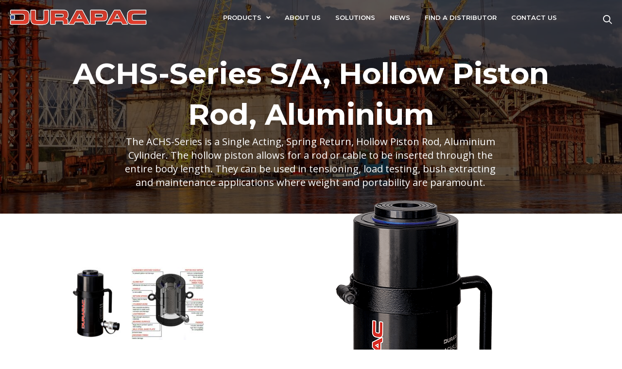

--- FILE ---
content_type: text/html; charset=UTF-8
request_url: https://durapac.com/product/achs-series/
body_size: 27330
content:
<!DOCTYPE html>
<html lang="en-AU">
<head>
<meta charset="UTF-8">
<script>
var gform;gform||(document.addEventListener("gform_main_scripts_loaded",function(){gform.scriptsLoaded=!0}),document.addEventListener("gform/theme/scripts_loaded",function(){gform.themeScriptsLoaded=!0}),window.addEventListener("DOMContentLoaded",function(){gform.domLoaded=!0}),gform={domLoaded:!1,scriptsLoaded:!1,themeScriptsLoaded:!1,isFormEditor:()=>"function"==typeof InitializeEditor,callIfLoaded:function(o){return!(!gform.domLoaded||!gform.scriptsLoaded||!gform.themeScriptsLoaded&&!gform.isFormEditor()||(gform.isFormEditor()&&console.warn("The use of gform.initializeOnLoaded() is deprecated in the form editor context and will be removed in Gravity Forms 3.1."),o(),0))},initializeOnLoaded:function(o){gform.callIfLoaded(o)||(document.addEventListener("gform_main_scripts_loaded",()=>{gform.scriptsLoaded=!0,gform.callIfLoaded(o)}),document.addEventListener("gform/theme/scripts_loaded",()=>{gform.themeScriptsLoaded=!0,gform.callIfLoaded(o)}),window.addEventListener("DOMContentLoaded",()=>{gform.domLoaded=!0,gform.callIfLoaded(o)}))},hooks:{action:{},filter:{}},addAction:function(o,r,e,t){gform.addHook("action",o,r,e,t)},addFilter:function(o,r,e,t){gform.addHook("filter",o,r,e,t)},doAction:function(o){gform.doHook("action",o,arguments)},applyFilters:function(o){return gform.doHook("filter",o,arguments)},removeAction:function(o,r){gform.removeHook("action",o,r)},removeFilter:function(o,r,e){gform.removeHook("filter",o,r,e)},addHook:function(o,r,e,t,n){null==gform.hooks[o][r]&&(gform.hooks[o][r]=[]);var d=gform.hooks[o][r];null==n&&(n=r+"_"+d.length),gform.hooks[o][r].push({tag:n,callable:e,priority:t=null==t?10:t})},doHook:function(r,o,e){var t;if(e=Array.prototype.slice.call(e,1),null!=gform.hooks[r][o]&&((o=gform.hooks[r][o]).sort(function(o,r){return o.priority-r.priority}),o.forEach(function(o){"function"!=typeof(t=o.callable)&&(t=window[t]),"action"==r?t.apply(null,e):e[0]=t.apply(null,e)})),"filter"==r)return e[0]},removeHook:function(o,r,t,n){var e;null!=gform.hooks[o][r]&&(e=(e=gform.hooks[o][r]).filter(function(o,r,e){return!!(null!=n&&n!=o.tag||null!=t&&t!=o.priority)}),gform.hooks[o][r]=e)}});
</script>

<meta name="viewport" content="width=device-width, initial-scale=1">
	<link rel="profile" href="https://gmpg.org/xfn/11"> 
	<!-- Global site tag (gtag.js) - Google Analytics -->

<script async src="https://www.googletagmanager.com/gtag/js?id=UA-77359108-1"></script>

<script>

  window.dataLayer = window.dataLayer || [];

  function gtag(){dataLayer.push(arguments);}

  gtag('js', new Date());

 

  gtag('config', 'UA-77359108-1');

</script><meta name='robots' content='index, follow, max-image-preview:large, max-snippet:-1, max-video-preview:-1' />

	<!-- This site is optimized with the Yoast SEO plugin v26.7 - https://yoast.com/wordpress/plugins/seo/ -->
	<title>ACHS-Series S/A, Hollow Piston Rod, Aluminium - Durapac</title>
<link data-rocket-preload as="style" href="https://fonts.googleapis.com/css?family=Montserrat%3A300%2C700%7CMontserrat%3A700%2C400%2C600%7COpen%20Sans%3A400&#038;display=swap" rel="preload">
<link href="https://fonts.googleapis.com/css?family=Montserrat%3A300%2C700%7CMontserrat%3A700%2C400%2C600%7COpen%20Sans%3A400&#038;display=swap" media="print" onload="this.media=&#039;all&#039;" rel="stylesheet">
<noscript data-wpr-hosted-gf-parameters=""><link rel="stylesheet" href="https://fonts.googleapis.com/css?family=Montserrat%3A300%2C700%7CMontserrat%3A700%2C400%2C600%7COpen%20Sans%3A400&#038;display=swap"></noscript><link rel="preload" data-rocket-preload as="image" href="https://durapac.com/wp-content/uploads/2018/03/AdobeStock_118916308.jpg" fetchpriority="high">
	<link rel="canonical" href="https://durapac.com/product/achs-series/" />
	<meta property="og:locale" content="en_US" />
	<meta property="og:type" content="article" />
	<meta property="og:title" content="ACHS-Series S/A, Hollow Piston Rod, Aluminium - Durapac" />
	<meta property="og:url" content="https://durapac.com/product/achs-series/" />
	<meta property="og:site_name" content="Durapac" />
	<meta property="article:modified_time" content="2025-08-05T22:24:28+00:00" />
	<meta property="og:image" content="https://durapac.com/wp-content/uploads/2022/01/ACHS.png" />
	<meta property="og:image:width" content="600" />
	<meta property="og:image:height" content="600" />
	<meta property="og:image:type" content="image/png" />
	<meta name="twitter:card" content="summary_large_image" />
	<script type="application/ld+json" class="yoast-schema-graph">{"@context":"https://schema.org","@graph":[{"@type":"WebPage","@id":"https://durapac.com/product/achs-series/","url":"https://durapac.com/product/achs-series/","name":"ACHS-Series S/A, Hollow Piston Rod, Aluminium - Durapac","isPartOf":{"@id":"https://durapac.com/#website"},"primaryImageOfPage":{"@id":"https://durapac.com/product/achs-series/#primaryimage"},"image":{"@id":"https://durapac.com/product/achs-series/#primaryimage"},"thumbnailUrl":"https://durapac.com/wp-content/uploads/2022/01/ACHS.png","datePublished":"2018-12-10T02:09:53+00:00","dateModified":"2025-08-05T22:24:28+00:00","breadcrumb":{"@id":"https://durapac.com/product/achs-series/#breadcrumb"},"inLanguage":"en-AU","potentialAction":[{"@type":"ReadAction","target":["https://durapac.com/product/achs-series/"]}]},{"@type":"ImageObject","inLanguage":"en-AU","@id":"https://durapac.com/product/achs-series/#primaryimage","url":"https://durapac.com/wp-content/uploads/2022/01/ACHS.png","contentUrl":"https://durapac.com/wp-content/uploads/2022/01/ACHS.png","width":600,"height":600},{"@type":"BreadcrumbList","@id":"https://durapac.com/product/achs-series/#breadcrumb","itemListElement":[{"@type":"ListItem","position":1,"name":"Home","item":"https://durapac.com/"},{"@type":"ListItem","position":2,"name":"ACHS-Series S/A, Hollow Piston Rod, Aluminium"}]},{"@type":"WebSite","@id":"https://durapac.com/#website","url":"https://durapac.com/","name":"Durapac","description":"Engineered for Reliability","publisher":{"@id":"https://durapac.com/#organization"},"potentialAction":[{"@type":"SearchAction","target":{"@type":"EntryPoint","urlTemplate":"https://durapac.com/?s={search_term_string}"},"query-input":{"@type":"PropertyValueSpecification","valueRequired":true,"valueName":"search_term_string"}}],"inLanguage":"en-AU"},{"@type":"Organization","@id":"https://durapac.com/#organization","name":"Durapac","url":"https://durapac.com/","logo":{"@type":"ImageObject","inLanguage":"en-AU","@id":"https://durapac.com/#/schema/logo/image/","url":"https://durapac.com/wp-content/uploads/2018/01/cropped-Durapac-transparent-scaled.png","contentUrl":"https://durapac.com/wp-content/uploads/2018/01/cropped-Durapac-transparent-scaled.png","width":2560,"height":313,"caption":"Durapac"},"image":{"@id":"https://durapac.com/#/schema/logo/image/"},"sameAs":["https://www.linkedin.com/company/durapac/"]}]}</script>
	<!-- / Yoast SEO plugin. -->


<link rel='dns-prefetch' href='//fonts.googleapis.com' />
<link href='https://fonts.gstatic.com' crossorigin rel='preconnect' />
<link rel="alternate" type="application/rss+xml" title="Durapac &raquo; Feed" href="https://durapac.com/feed/" />
<link rel="alternate" type="application/rss+xml" title="Durapac &raquo; Comments Feed" href="https://durapac.com/comments/feed/" />
<link rel="alternate" title="oEmbed (JSON)" type="application/json+oembed" href="https://durapac.com/wp-json/oembed/1.0/embed?url=https%3A%2F%2Fdurapac.com%2Fproduct%2Fachs-series%2F" />
<link rel="alternate" title="oEmbed (XML)" type="text/xml+oembed" href="https://durapac.com/wp-json/oembed/1.0/embed?url=https%3A%2F%2Fdurapac.com%2Fproduct%2Fachs-series%2F&#038;format=xml" />
<style id='wp-img-auto-sizes-contain-inline-css'>
img:is([sizes=auto i],[sizes^="auto," i]){contain-intrinsic-size:3000px 1500px}
/*# sourceURL=wp-img-auto-sizes-contain-inline-css */
</style>
<style id='wp-block-library-inline-css'>
:root{--wp-block-synced-color:#7a00df;--wp-block-synced-color--rgb:122,0,223;--wp-bound-block-color:var(--wp-block-synced-color);--wp-editor-canvas-background:#ddd;--wp-admin-theme-color:#007cba;--wp-admin-theme-color--rgb:0,124,186;--wp-admin-theme-color-darker-10:#006ba1;--wp-admin-theme-color-darker-10--rgb:0,107,160.5;--wp-admin-theme-color-darker-20:#005a87;--wp-admin-theme-color-darker-20--rgb:0,90,135;--wp-admin-border-width-focus:2px}@media (min-resolution:192dpi){:root{--wp-admin-border-width-focus:1.5px}}.wp-element-button{cursor:pointer}:root .has-very-light-gray-background-color{background-color:#eee}:root .has-very-dark-gray-background-color{background-color:#313131}:root .has-very-light-gray-color{color:#eee}:root .has-very-dark-gray-color{color:#313131}:root .has-vivid-green-cyan-to-vivid-cyan-blue-gradient-background{background:linear-gradient(135deg,#00d084,#0693e3)}:root .has-purple-crush-gradient-background{background:linear-gradient(135deg,#34e2e4,#4721fb 50%,#ab1dfe)}:root .has-hazy-dawn-gradient-background{background:linear-gradient(135deg,#faaca8,#dad0ec)}:root .has-subdued-olive-gradient-background{background:linear-gradient(135deg,#fafae1,#67a671)}:root .has-atomic-cream-gradient-background{background:linear-gradient(135deg,#fdd79a,#004a59)}:root .has-nightshade-gradient-background{background:linear-gradient(135deg,#330968,#31cdcf)}:root .has-midnight-gradient-background{background:linear-gradient(135deg,#020381,#2874fc)}:root{--wp--preset--font-size--normal:16px;--wp--preset--font-size--huge:42px}.has-regular-font-size{font-size:1em}.has-larger-font-size{font-size:2.625em}.has-normal-font-size{font-size:var(--wp--preset--font-size--normal)}.has-huge-font-size{font-size:var(--wp--preset--font-size--huge)}.has-text-align-center{text-align:center}.has-text-align-left{text-align:left}.has-text-align-right{text-align:right}.has-fit-text{white-space:nowrap!important}#end-resizable-editor-section{display:none}.aligncenter{clear:both}.items-justified-left{justify-content:flex-start}.items-justified-center{justify-content:center}.items-justified-right{justify-content:flex-end}.items-justified-space-between{justify-content:space-between}.screen-reader-text{border:0;clip-path:inset(50%);height:1px;margin:-1px;overflow:hidden;padding:0;position:absolute;width:1px;word-wrap:normal!important}.screen-reader-text:focus{background-color:#ddd;clip-path:none;color:#444;display:block;font-size:1em;height:auto;left:5px;line-height:normal;padding:15px 23px 14px;text-decoration:none;top:5px;width:auto;z-index:100000}html :where(.has-border-color){border-style:solid}html :where([style*=border-top-color]){border-top-style:solid}html :where([style*=border-right-color]){border-right-style:solid}html :where([style*=border-bottom-color]){border-bottom-style:solid}html :where([style*=border-left-color]){border-left-style:solid}html :where([style*=border-width]){border-style:solid}html :where([style*=border-top-width]){border-top-style:solid}html :where([style*=border-right-width]){border-right-style:solid}html :where([style*=border-bottom-width]){border-bottom-style:solid}html :where([style*=border-left-width]){border-left-style:solid}html :where(img[class*=wp-image-]){height:auto;max-width:100%}:where(figure){margin:0 0 1em}html :where(.is-position-sticky){--wp-admin--admin-bar--position-offset:var(--wp-admin--admin-bar--height,0px)}@media screen and (max-width:600px){html :where(.is-position-sticky){--wp-admin--admin-bar--position-offset:0px}}

/*# sourceURL=wp-block-library-inline-css */
</style><style id='global-styles-inline-css'>
:root{--wp--preset--aspect-ratio--square: 1;--wp--preset--aspect-ratio--4-3: 4/3;--wp--preset--aspect-ratio--3-4: 3/4;--wp--preset--aspect-ratio--3-2: 3/2;--wp--preset--aspect-ratio--2-3: 2/3;--wp--preset--aspect-ratio--16-9: 16/9;--wp--preset--aspect-ratio--9-16: 9/16;--wp--preset--color--black: #000000;--wp--preset--color--cyan-bluish-gray: #abb8c3;--wp--preset--color--white: #ffffff;--wp--preset--color--pale-pink: #f78da7;--wp--preset--color--vivid-red: #cf2e2e;--wp--preset--color--luminous-vivid-orange: #ff6900;--wp--preset--color--luminous-vivid-amber: #fcb900;--wp--preset--color--light-green-cyan: #7bdcb5;--wp--preset--color--vivid-green-cyan: #00d084;--wp--preset--color--pale-cyan-blue: #8ed1fc;--wp--preset--color--vivid-cyan-blue: #0693e3;--wp--preset--color--vivid-purple: #9b51e0;--wp--preset--color--ast-global-color-0: var(--ast-global-color-0);--wp--preset--color--ast-global-color-1: var(--ast-global-color-1);--wp--preset--color--ast-global-color-2: var(--ast-global-color-2);--wp--preset--color--ast-global-color-3: var(--ast-global-color-3);--wp--preset--color--ast-global-color-4: var(--ast-global-color-4);--wp--preset--color--ast-global-color-5: var(--ast-global-color-5);--wp--preset--color--ast-global-color-6: var(--ast-global-color-6);--wp--preset--color--ast-global-color-7: var(--ast-global-color-7);--wp--preset--color--ast-global-color-8: var(--ast-global-color-8);--wp--preset--gradient--vivid-cyan-blue-to-vivid-purple: linear-gradient(135deg,rgb(6,147,227) 0%,rgb(155,81,224) 100%);--wp--preset--gradient--light-green-cyan-to-vivid-green-cyan: linear-gradient(135deg,rgb(122,220,180) 0%,rgb(0,208,130) 100%);--wp--preset--gradient--luminous-vivid-amber-to-luminous-vivid-orange: linear-gradient(135deg,rgb(252,185,0) 0%,rgb(255,105,0) 100%);--wp--preset--gradient--luminous-vivid-orange-to-vivid-red: linear-gradient(135deg,rgb(255,105,0) 0%,rgb(207,46,46) 100%);--wp--preset--gradient--very-light-gray-to-cyan-bluish-gray: linear-gradient(135deg,rgb(238,238,238) 0%,rgb(169,184,195) 100%);--wp--preset--gradient--cool-to-warm-spectrum: linear-gradient(135deg,rgb(74,234,220) 0%,rgb(151,120,209) 20%,rgb(207,42,186) 40%,rgb(238,44,130) 60%,rgb(251,105,98) 80%,rgb(254,248,76) 100%);--wp--preset--gradient--blush-light-purple: linear-gradient(135deg,rgb(255,206,236) 0%,rgb(152,150,240) 100%);--wp--preset--gradient--blush-bordeaux: linear-gradient(135deg,rgb(254,205,165) 0%,rgb(254,45,45) 50%,rgb(107,0,62) 100%);--wp--preset--gradient--luminous-dusk: linear-gradient(135deg,rgb(255,203,112) 0%,rgb(199,81,192) 50%,rgb(65,88,208) 100%);--wp--preset--gradient--pale-ocean: linear-gradient(135deg,rgb(255,245,203) 0%,rgb(182,227,212) 50%,rgb(51,167,181) 100%);--wp--preset--gradient--electric-grass: linear-gradient(135deg,rgb(202,248,128) 0%,rgb(113,206,126) 100%);--wp--preset--gradient--midnight: linear-gradient(135deg,rgb(2,3,129) 0%,rgb(40,116,252) 100%);--wp--preset--font-size--small: 13px;--wp--preset--font-size--medium: 20px;--wp--preset--font-size--large: 36px;--wp--preset--font-size--x-large: 42px;--wp--preset--spacing--20: 0.44rem;--wp--preset--spacing--30: 0.67rem;--wp--preset--spacing--40: 1rem;--wp--preset--spacing--50: 1.5rem;--wp--preset--spacing--60: 2.25rem;--wp--preset--spacing--70: 3.38rem;--wp--preset--spacing--80: 5.06rem;--wp--preset--shadow--natural: 6px 6px 9px rgba(0, 0, 0, 0.2);--wp--preset--shadow--deep: 12px 12px 50px rgba(0, 0, 0, 0.4);--wp--preset--shadow--sharp: 6px 6px 0px rgba(0, 0, 0, 0.2);--wp--preset--shadow--outlined: 6px 6px 0px -3px rgb(255, 255, 255), 6px 6px rgb(0, 0, 0);--wp--preset--shadow--crisp: 6px 6px 0px rgb(0, 0, 0);}:root { --wp--style--global--content-size: var(--wp--custom--ast-content-width-size);--wp--style--global--wide-size: var(--wp--custom--ast-wide-width-size); }:where(body) { margin: 0; }.wp-site-blocks > .alignleft { float: left; margin-right: 2em; }.wp-site-blocks > .alignright { float: right; margin-left: 2em; }.wp-site-blocks > .aligncenter { justify-content: center; margin-left: auto; margin-right: auto; }:where(.wp-site-blocks) > * { margin-block-start: 24px; margin-block-end: 0; }:where(.wp-site-blocks) > :first-child { margin-block-start: 0; }:where(.wp-site-blocks) > :last-child { margin-block-end: 0; }:root { --wp--style--block-gap: 24px; }:root :where(.is-layout-flow) > :first-child{margin-block-start: 0;}:root :where(.is-layout-flow) > :last-child{margin-block-end: 0;}:root :where(.is-layout-flow) > *{margin-block-start: 24px;margin-block-end: 0;}:root :where(.is-layout-constrained) > :first-child{margin-block-start: 0;}:root :where(.is-layout-constrained) > :last-child{margin-block-end: 0;}:root :where(.is-layout-constrained) > *{margin-block-start: 24px;margin-block-end: 0;}:root :where(.is-layout-flex){gap: 24px;}:root :where(.is-layout-grid){gap: 24px;}.is-layout-flow > .alignleft{float: left;margin-inline-start: 0;margin-inline-end: 2em;}.is-layout-flow > .alignright{float: right;margin-inline-start: 2em;margin-inline-end: 0;}.is-layout-flow > .aligncenter{margin-left: auto !important;margin-right: auto !important;}.is-layout-constrained > .alignleft{float: left;margin-inline-start: 0;margin-inline-end: 2em;}.is-layout-constrained > .alignright{float: right;margin-inline-start: 2em;margin-inline-end: 0;}.is-layout-constrained > .aligncenter{margin-left: auto !important;margin-right: auto !important;}.is-layout-constrained > :where(:not(.alignleft):not(.alignright):not(.alignfull)){max-width: var(--wp--style--global--content-size);margin-left: auto !important;margin-right: auto !important;}.is-layout-constrained > .alignwide{max-width: var(--wp--style--global--wide-size);}body .is-layout-flex{display: flex;}.is-layout-flex{flex-wrap: wrap;align-items: center;}.is-layout-flex > :is(*, div){margin: 0;}body .is-layout-grid{display: grid;}.is-layout-grid > :is(*, div){margin: 0;}body{padding-top: 0px;padding-right: 0px;padding-bottom: 0px;padding-left: 0px;}a:where(:not(.wp-element-button)){text-decoration: none;}:root :where(.wp-element-button, .wp-block-button__link){background-color: #32373c;border-width: 0;color: #fff;font-family: inherit;font-size: inherit;font-style: inherit;font-weight: inherit;letter-spacing: inherit;line-height: inherit;padding-top: calc(0.667em + 2px);padding-right: calc(1.333em + 2px);padding-bottom: calc(0.667em + 2px);padding-left: calc(1.333em + 2px);text-decoration: none;text-transform: inherit;}.has-black-color{color: var(--wp--preset--color--black) !important;}.has-cyan-bluish-gray-color{color: var(--wp--preset--color--cyan-bluish-gray) !important;}.has-white-color{color: var(--wp--preset--color--white) !important;}.has-pale-pink-color{color: var(--wp--preset--color--pale-pink) !important;}.has-vivid-red-color{color: var(--wp--preset--color--vivid-red) !important;}.has-luminous-vivid-orange-color{color: var(--wp--preset--color--luminous-vivid-orange) !important;}.has-luminous-vivid-amber-color{color: var(--wp--preset--color--luminous-vivid-amber) !important;}.has-light-green-cyan-color{color: var(--wp--preset--color--light-green-cyan) !important;}.has-vivid-green-cyan-color{color: var(--wp--preset--color--vivid-green-cyan) !important;}.has-pale-cyan-blue-color{color: var(--wp--preset--color--pale-cyan-blue) !important;}.has-vivid-cyan-blue-color{color: var(--wp--preset--color--vivid-cyan-blue) !important;}.has-vivid-purple-color{color: var(--wp--preset--color--vivid-purple) !important;}.has-ast-global-color-0-color{color: var(--wp--preset--color--ast-global-color-0) !important;}.has-ast-global-color-1-color{color: var(--wp--preset--color--ast-global-color-1) !important;}.has-ast-global-color-2-color{color: var(--wp--preset--color--ast-global-color-2) !important;}.has-ast-global-color-3-color{color: var(--wp--preset--color--ast-global-color-3) !important;}.has-ast-global-color-4-color{color: var(--wp--preset--color--ast-global-color-4) !important;}.has-ast-global-color-5-color{color: var(--wp--preset--color--ast-global-color-5) !important;}.has-ast-global-color-6-color{color: var(--wp--preset--color--ast-global-color-6) !important;}.has-ast-global-color-7-color{color: var(--wp--preset--color--ast-global-color-7) !important;}.has-ast-global-color-8-color{color: var(--wp--preset--color--ast-global-color-8) !important;}.has-black-background-color{background-color: var(--wp--preset--color--black) !important;}.has-cyan-bluish-gray-background-color{background-color: var(--wp--preset--color--cyan-bluish-gray) !important;}.has-white-background-color{background-color: var(--wp--preset--color--white) !important;}.has-pale-pink-background-color{background-color: var(--wp--preset--color--pale-pink) !important;}.has-vivid-red-background-color{background-color: var(--wp--preset--color--vivid-red) !important;}.has-luminous-vivid-orange-background-color{background-color: var(--wp--preset--color--luminous-vivid-orange) !important;}.has-luminous-vivid-amber-background-color{background-color: var(--wp--preset--color--luminous-vivid-amber) !important;}.has-light-green-cyan-background-color{background-color: var(--wp--preset--color--light-green-cyan) !important;}.has-vivid-green-cyan-background-color{background-color: var(--wp--preset--color--vivid-green-cyan) !important;}.has-pale-cyan-blue-background-color{background-color: var(--wp--preset--color--pale-cyan-blue) !important;}.has-vivid-cyan-blue-background-color{background-color: var(--wp--preset--color--vivid-cyan-blue) !important;}.has-vivid-purple-background-color{background-color: var(--wp--preset--color--vivid-purple) !important;}.has-ast-global-color-0-background-color{background-color: var(--wp--preset--color--ast-global-color-0) !important;}.has-ast-global-color-1-background-color{background-color: var(--wp--preset--color--ast-global-color-1) !important;}.has-ast-global-color-2-background-color{background-color: var(--wp--preset--color--ast-global-color-2) !important;}.has-ast-global-color-3-background-color{background-color: var(--wp--preset--color--ast-global-color-3) !important;}.has-ast-global-color-4-background-color{background-color: var(--wp--preset--color--ast-global-color-4) !important;}.has-ast-global-color-5-background-color{background-color: var(--wp--preset--color--ast-global-color-5) !important;}.has-ast-global-color-6-background-color{background-color: var(--wp--preset--color--ast-global-color-6) !important;}.has-ast-global-color-7-background-color{background-color: var(--wp--preset--color--ast-global-color-7) !important;}.has-ast-global-color-8-background-color{background-color: var(--wp--preset--color--ast-global-color-8) !important;}.has-black-border-color{border-color: var(--wp--preset--color--black) !important;}.has-cyan-bluish-gray-border-color{border-color: var(--wp--preset--color--cyan-bluish-gray) !important;}.has-white-border-color{border-color: var(--wp--preset--color--white) !important;}.has-pale-pink-border-color{border-color: var(--wp--preset--color--pale-pink) !important;}.has-vivid-red-border-color{border-color: var(--wp--preset--color--vivid-red) !important;}.has-luminous-vivid-orange-border-color{border-color: var(--wp--preset--color--luminous-vivid-orange) !important;}.has-luminous-vivid-amber-border-color{border-color: var(--wp--preset--color--luminous-vivid-amber) !important;}.has-light-green-cyan-border-color{border-color: var(--wp--preset--color--light-green-cyan) !important;}.has-vivid-green-cyan-border-color{border-color: var(--wp--preset--color--vivid-green-cyan) !important;}.has-pale-cyan-blue-border-color{border-color: var(--wp--preset--color--pale-cyan-blue) !important;}.has-vivid-cyan-blue-border-color{border-color: var(--wp--preset--color--vivid-cyan-blue) !important;}.has-vivid-purple-border-color{border-color: var(--wp--preset--color--vivid-purple) !important;}.has-ast-global-color-0-border-color{border-color: var(--wp--preset--color--ast-global-color-0) !important;}.has-ast-global-color-1-border-color{border-color: var(--wp--preset--color--ast-global-color-1) !important;}.has-ast-global-color-2-border-color{border-color: var(--wp--preset--color--ast-global-color-2) !important;}.has-ast-global-color-3-border-color{border-color: var(--wp--preset--color--ast-global-color-3) !important;}.has-ast-global-color-4-border-color{border-color: var(--wp--preset--color--ast-global-color-4) !important;}.has-ast-global-color-5-border-color{border-color: var(--wp--preset--color--ast-global-color-5) !important;}.has-ast-global-color-6-border-color{border-color: var(--wp--preset--color--ast-global-color-6) !important;}.has-ast-global-color-7-border-color{border-color: var(--wp--preset--color--ast-global-color-7) !important;}.has-ast-global-color-8-border-color{border-color: var(--wp--preset--color--ast-global-color-8) !important;}.has-vivid-cyan-blue-to-vivid-purple-gradient-background{background: var(--wp--preset--gradient--vivid-cyan-blue-to-vivid-purple) !important;}.has-light-green-cyan-to-vivid-green-cyan-gradient-background{background: var(--wp--preset--gradient--light-green-cyan-to-vivid-green-cyan) !important;}.has-luminous-vivid-amber-to-luminous-vivid-orange-gradient-background{background: var(--wp--preset--gradient--luminous-vivid-amber-to-luminous-vivid-orange) !important;}.has-luminous-vivid-orange-to-vivid-red-gradient-background{background: var(--wp--preset--gradient--luminous-vivid-orange-to-vivid-red) !important;}.has-very-light-gray-to-cyan-bluish-gray-gradient-background{background: var(--wp--preset--gradient--very-light-gray-to-cyan-bluish-gray) !important;}.has-cool-to-warm-spectrum-gradient-background{background: var(--wp--preset--gradient--cool-to-warm-spectrum) !important;}.has-blush-light-purple-gradient-background{background: var(--wp--preset--gradient--blush-light-purple) !important;}.has-blush-bordeaux-gradient-background{background: var(--wp--preset--gradient--blush-bordeaux) !important;}.has-luminous-dusk-gradient-background{background: var(--wp--preset--gradient--luminous-dusk) !important;}.has-pale-ocean-gradient-background{background: var(--wp--preset--gradient--pale-ocean) !important;}.has-electric-grass-gradient-background{background: var(--wp--preset--gradient--electric-grass) !important;}.has-midnight-gradient-background{background: var(--wp--preset--gradient--midnight) !important;}.has-small-font-size{font-size: var(--wp--preset--font-size--small) !important;}.has-medium-font-size{font-size: var(--wp--preset--font-size--medium) !important;}.has-large-font-size{font-size: var(--wp--preset--font-size--large) !important;}.has-x-large-font-size{font-size: var(--wp--preset--font-size--x-large) !important;}
/*# sourceURL=global-styles-inline-css */
</style>

<link rel='stylesheet' id='astra-bb-builder-css' href='https://durapac.com/wp-content/themes/astra/assets/css/minified/compatibility/page-builder/bb-plugin.min.css?ver=4.8.10' media='all' />
<link rel='stylesheet' id='astra-theme-css-css' href='https://durapac.com/wp-content/themes/astra/assets/css/minified/style.min.css?ver=4.8.10' media='all' />
<style id='astra-theme-css-inline-css'>
.ast-no-sidebar .entry-content .alignfull {margin-left: calc( -50vw + 50%);margin-right: calc( -50vw + 50%);max-width: 100vw;width: 100vw;}.ast-no-sidebar .entry-content .alignwide {margin-left: calc(-41vw + 50%);margin-right: calc(-41vw + 50%);max-width: unset;width: unset;}.ast-no-sidebar .entry-content .alignfull .alignfull,.ast-no-sidebar .entry-content .alignfull .alignwide,.ast-no-sidebar .entry-content .alignwide .alignfull,.ast-no-sidebar .entry-content .alignwide .alignwide,.ast-no-sidebar .entry-content .wp-block-column .alignfull,.ast-no-sidebar .entry-content .wp-block-column .alignwide{width: 100%;margin-left: auto;margin-right: auto;}.wp-block-gallery,.blocks-gallery-grid {margin: 0;}.wp-block-separator {max-width: 100px;}.wp-block-separator.is-style-wide,.wp-block-separator.is-style-dots {max-width: none;}.entry-content .has-2-columns .wp-block-column:first-child {padding-right: 10px;}.entry-content .has-2-columns .wp-block-column:last-child {padding-left: 10px;}@media (max-width: 782px) {.entry-content .wp-block-columns .wp-block-column {flex-basis: 100%;}.entry-content .has-2-columns .wp-block-column:first-child {padding-right: 0;}.entry-content .has-2-columns .wp-block-column:last-child {padding-left: 0;}}body .entry-content .wp-block-latest-posts {margin-left: 0;}body .entry-content .wp-block-latest-posts li {list-style: none;}.ast-no-sidebar .ast-container .entry-content .wp-block-latest-posts {margin-left: 0;}.ast-header-break-point .entry-content .alignwide {margin-left: auto;margin-right: auto;}.entry-content .blocks-gallery-item img {margin-bottom: auto;}.wp-block-pullquote {border-top: 4px solid #555d66;border-bottom: 4px solid #555d66;color: #40464d;}:root{--ast-post-nav-space:0;--ast-container-default-xlg-padding:6.67em;--ast-container-default-lg-padding:5.67em;--ast-container-default-slg-padding:4.34em;--ast-container-default-md-padding:3.34em;--ast-container-default-sm-padding:6.67em;--ast-container-default-xs-padding:2.4em;--ast-container-default-xxs-padding:1.4em;--ast-code-block-background:#EEEEEE;--ast-comment-inputs-background:#FAFAFA;--ast-normal-container-width:1200px;--ast-narrow-container-width:750px;--ast-blog-title-font-weight:normal;--ast-blog-meta-weight:inherit;--ast-global-color-primary:var(--ast-global-color-5);--ast-global-color-secondary:var(--ast-global-color-4);--ast-global-color-alternate-background:var(--ast-global-color-7);--ast-global-color-subtle-background:var(--ast-global-color-6);}html{font-size:93.75%;}a,.page-title{color:#d64f32;}a:hover,a:focus{color:#000000;}body,button,input,select,textarea,.ast-button,.ast-custom-button{font-family:'Montserrat',sans-serif;font-weight:300;font-size:15px;font-size:1rem;line-height:var(--ast-body-line-height,1.65em);text-transform:none;}blockquote{color:#000000;}h1,.entry-content h1,.entry-content h1 a,h2,.entry-content h2,.entry-content h2 a,h3,.entry-content h3,.entry-content h3 a,h4,.entry-content h4,.entry-content h4 a,h5,.entry-content h5,.entry-content h5 a,h6,.entry-content h6,.entry-content h6 a,.site-title,.site-title a{font-family:'Montserrat',sans-serif;font-weight:700;text-transform:none;}.site-title{font-size:35px;font-size:2.3333333333333rem;display:none;}header .custom-logo-link img{max-width:214px;width:214px;}.astra-logo-svg{width:214px;}.site-header .site-description{font-size:15px;font-size:1rem;display:none;}.entry-title{font-size:30px;font-size:2rem;}.archive .ast-article-post .ast-article-inner,.blog .ast-article-post .ast-article-inner,.archive .ast-article-post .ast-article-inner:hover,.blog .ast-article-post .ast-article-inner:hover{overflow:hidden;}h1,.entry-content h1,.entry-content h1 a{font-size:60px;font-size:4rem;font-family:'Montserrat',sans-serif;line-height:1.4em;text-transform:none;}h2,.entry-content h2,.entry-content h2 a{font-size:42px;font-size:2.8rem;font-family:'Montserrat',sans-serif;line-height:1.3em;text-transform:none;}h3,.entry-content h3,.entry-content h3 a{font-size:18px;font-size:1.2rem;font-family:'Montserrat',sans-serif;line-height:1.3em;text-transform:none;}h4,.entry-content h4,.entry-content h4 a{font-size:24px;font-size:1.6rem;line-height:1.2em;font-family:'Montserrat',sans-serif;text-transform:none;}h5,.entry-content h5,.entry-content h5 a{font-size:47px;font-size:3.1333333333333rem;line-height:1.2em;font-family:'Montserrat',sans-serif;text-transform:none;}h6,.entry-content h6,.entry-content h6 a{font-size:16px;font-size:1.0666666666667rem;line-height:1.25em;font-family:'Montserrat',sans-serif;text-transform:none;}::selection{background-color:#d64f32;color:#ffffff;}body,h1,.entry-title a,.entry-content h1,.entry-content h1 a,h2,.entry-content h2,.entry-content h2 a,h3,.entry-content h3,.entry-content h3 a,h4,.entry-content h4,.entry-content h4 a,h5,.entry-content h5,.entry-content h5 a,h6,.entry-content h6,.entry-content h6 a{color:#000000;}.tagcloud a:hover,.tagcloud a:focus,.tagcloud a.current-item{color:#ffffff;border-color:#d64f32;background-color:#d64f32;}input:focus,input[type="text"]:focus,input[type="email"]:focus,input[type="url"]:focus,input[type="password"]:focus,input[type="reset"]:focus,input[type="search"]:focus,textarea:focus{border-color:#d64f32;}input[type="radio"]:checked,input[type=reset],input[type="checkbox"]:checked,input[type="checkbox"]:hover:checked,input[type="checkbox"]:focus:checked,input[type=range]::-webkit-slider-thumb{border-color:#d64f32;background-color:#d64f32;box-shadow:none;}.site-footer a:hover + .post-count,.site-footer a:focus + .post-count{background:#d64f32;border-color:#d64f32;}.single .nav-links .nav-previous,.single .nav-links .nav-next{color:#d64f32;}.entry-meta,.entry-meta *{line-height:1.45;color:#d64f32;}.entry-meta a:not(.ast-button):hover,.entry-meta a:not(.ast-button):hover *,.entry-meta a:not(.ast-button):focus,.entry-meta a:not(.ast-button):focus *,.page-links > .page-link,.page-links .page-link:hover,.post-navigation a:hover{color:#000000;}#cat option,.secondary .calendar_wrap thead a,.secondary .calendar_wrap thead a:visited{color:#d64f32;}.secondary .calendar_wrap #today,.ast-progress-val span{background:#d64f32;}.secondary a:hover + .post-count,.secondary a:focus + .post-count{background:#d64f32;border-color:#d64f32;}.calendar_wrap #today > a{color:#ffffff;}.page-links .page-link,.single .post-navigation a{color:#d64f32;}.ast-search-menu-icon .search-form button.search-submit{padding:0 4px;}.ast-search-menu-icon form.search-form{padding-right:0;}.ast-header-search .ast-search-menu-icon.ast-dropdown-active .search-form,.ast-header-search .ast-search-menu-icon.ast-dropdown-active .search-field:focus{transition:all 0.2s;}.search-form input.search-field:focus{outline:none;}.widget-title,.widget .wp-block-heading{font-size:21px;font-size:1.4rem;color:#000000;}.single .ast-author-details .author-title{color:#000000;}.ast-search-menu-icon.slide-search a:focus-visible:focus-visible,.astra-search-icon:focus-visible,#close:focus-visible,a:focus-visible,.ast-menu-toggle:focus-visible,.site .skip-link:focus-visible,.wp-block-loginout input:focus-visible,.wp-block-search.wp-block-search__button-inside .wp-block-search__inside-wrapper,.ast-header-navigation-arrow:focus-visible,.woocommerce .wc-proceed-to-checkout > .checkout-button:focus-visible,.woocommerce .woocommerce-MyAccount-navigation ul li a:focus-visible,.ast-orders-table__row .ast-orders-table__cell:focus-visible,.woocommerce .woocommerce-order-details .order-again > .button:focus-visible,.woocommerce .woocommerce-message a.button.wc-forward:focus-visible,.woocommerce #minus_qty:focus-visible,.woocommerce #plus_qty:focus-visible,a#ast-apply-coupon:focus-visible,.woocommerce .woocommerce-info a:focus-visible,.woocommerce .astra-shop-summary-wrap a:focus-visible,.woocommerce a.wc-forward:focus-visible,#ast-apply-coupon:focus-visible,.woocommerce-js .woocommerce-mini-cart-item a.remove:focus-visible,#close:focus-visible,.button.search-submit:focus-visible,#search_submit:focus,.normal-search:focus-visible,.ast-header-account-wrap:focus-visible,.woocommerce .ast-on-card-button.ast-quick-view-trigger:focus{outline-style:dotted;outline-color:inherit;outline-width:thin;}input:focus,input[type="text"]:focus,input[type="email"]:focus,input[type="url"]:focus,input[type="password"]:focus,input[type="reset"]:focus,input[type="search"]:focus,input[type="number"]:focus,textarea:focus,.wp-block-search__input:focus,[data-section="section-header-mobile-trigger"] .ast-button-wrap .ast-mobile-menu-trigger-minimal:focus,.ast-mobile-popup-drawer.active .menu-toggle-close:focus,.woocommerce-ordering select.orderby:focus,#ast-scroll-top:focus,#coupon_code:focus,.woocommerce-page #comment:focus,.woocommerce #reviews #respond input#submit:focus,.woocommerce a.add_to_cart_button:focus,.woocommerce .button.single_add_to_cart_button:focus,.woocommerce .woocommerce-cart-form button:focus,.woocommerce .woocommerce-cart-form__cart-item .quantity .qty:focus,.woocommerce .woocommerce-billing-fields .woocommerce-billing-fields__field-wrapper .woocommerce-input-wrapper > .input-text:focus,.woocommerce #order_comments:focus,.woocommerce #place_order:focus,.woocommerce .woocommerce-address-fields .woocommerce-address-fields__field-wrapper .woocommerce-input-wrapper > .input-text:focus,.woocommerce .woocommerce-MyAccount-content form button:focus,.woocommerce .woocommerce-MyAccount-content .woocommerce-EditAccountForm .woocommerce-form-row .woocommerce-Input.input-text:focus,.woocommerce .ast-woocommerce-container .woocommerce-pagination ul.page-numbers li a:focus,body #content .woocommerce form .form-row .select2-container--default .select2-selection--single:focus,#ast-coupon-code:focus,.woocommerce.woocommerce-js .quantity input[type=number]:focus,.woocommerce-js .woocommerce-mini-cart-item .quantity input[type=number]:focus,.woocommerce p#ast-coupon-trigger:focus{border-style:dotted;border-color:inherit;border-width:thin;}input{outline:none;}.main-header-menu .menu-link,.ast-header-custom-item a{color:#000000;}.main-header-menu .menu-item:hover > .menu-link,.main-header-menu .menu-item:hover > .ast-menu-toggle,.main-header-menu .ast-masthead-custom-menu-items a:hover,.main-header-menu .menu-item.focus > .menu-link,.main-header-menu .menu-item.focus > .ast-menu-toggle,.main-header-menu .current-menu-item > .menu-link,.main-header-menu .current-menu-ancestor > .menu-link,.main-header-menu .current-menu-item > .ast-menu-toggle,.main-header-menu .current-menu-ancestor > .ast-menu-toggle{color:#d64f32;}.header-main-layout-3 .ast-main-header-bar-alignment{margin-right:auto;}.header-main-layout-2 .site-header-section-left .ast-site-identity{text-align:left;}.site-logo-img img{ transition:all 0.2s linear;}body .ast-oembed-container *{position:absolute;top:0;width:100%;height:100%;left:0;}body .wp-block-embed-pocket-casts .ast-oembed-container *{position:unset;}.ast-header-break-point .ast-mobile-menu-buttons-minimal.menu-toggle{background:transparent;color:#d64f32;}.ast-header-break-point .ast-mobile-menu-buttons-outline.menu-toggle{background:transparent;border:1px solid #d64f32;color:#d64f32;}.ast-header-break-point .ast-mobile-menu-buttons-fill.menu-toggle{background:#d64f32;}.ast-single-post-featured-section + article {margin-top: 2em;}.site-content .ast-single-post-featured-section img {width: 100%;overflow: hidden;object-fit: cover;}.ast-separate-container .site-content .ast-single-post-featured-section + article {margin-top: -80px;z-index: 9;position: relative;border-radius: 4px;}@media (min-width: 769px) {.ast-no-sidebar .site-content .ast-article-image-container--wide {margin-left: -120px;margin-right: -120px;max-width: unset;width: unset;}.ast-left-sidebar .site-content .ast-article-image-container--wide,.ast-right-sidebar .site-content .ast-article-image-container--wide {margin-left: -10px;margin-right: -10px;}.site-content .ast-article-image-container--full {margin-left: calc( -50vw + 50%);margin-right: calc( -50vw + 50%);max-width: 100vw;width: 100vw;}.ast-left-sidebar .site-content .ast-article-image-container--full,.ast-right-sidebar .site-content .ast-article-image-container--full {margin-left: -10px;margin-right: -10px;max-width: inherit;width: auto;}}.site > .ast-single-related-posts-container {margin-top: 0;}@media (min-width: 769px) {.ast-desktop .ast-container--narrow {max-width: var(--ast-narrow-container-width);margin: 0 auto;}}.ast-page-builder-template .hentry {margin: 0;}.ast-page-builder-template .site-content > .ast-container {max-width: 100%;padding: 0;}.ast-page-builder-template .site .site-content #primary {padding: 0;margin: 0;}.ast-page-builder-template .no-results {text-align: center;margin: 4em auto;}.ast-page-builder-template .ast-pagination {padding: 2em;}.ast-page-builder-template .entry-header.ast-no-title.ast-no-thumbnail {margin-top: 0;}.ast-page-builder-template .entry-header.ast-header-without-markup {margin-top: 0;margin-bottom: 0;}.ast-page-builder-template .entry-header.ast-no-title.ast-no-meta {margin-bottom: 0;}.ast-page-builder-template.single .post-navigation {padding-bottom: 2em;}.ast-page-builder-template.single-post .site-content > .ast-container {max-width: 100%;}.ast-page-builder-template .entry-header {margin-top: 4em;margin-left: auto;margin-right: auto;padding-left: 20px;padding-right: 20px;}.single.ast-page-builder-template .entry-header {padding-left: 20px;padding-right: 20px;}.ast-page-builder-template .ast-archive-description {margin: 4em auto 0;padding-left: 20px;padding-right: 20px;}.ast-page-builder-template.ast-no-sidebar .entry-content .alignwide {margin-left: 0;margin-right: 0;}.footer-adv .footer-adv-overlay{border-top-style:solid;border-top-color:#7a7a7a;}@media( max-width: 420px ) {.single .nav-links .nav-previous,.single .nav-links .nav-next {width: 100%;text-align: center;}}.wp-block-buttons.aligncenter{justify-content:center;}@media (max-width:782px){.entry-content .wp-block-columns .wp-block-column{margin-left:0px;}}.wp-block-image.aligncenter{margin-left:auto;margin-right:auto;}.wp-block-table.aligncenter{margin-left:auto;margin-right:auto;}.wp-block-buttons .wp-block-button.is-style-outline .wp-block-button__link.wp-element-button,.ast-outline-button,.wp-block-uagb-buttons-child .uagb-buttons-repeater.ast-outline-button{border-top-width:2px;border-right-width:2px;border-bottom-width:2px;border-left-width:2px;font-family:inherit;font-weight:inherit;line-height:1em;}.wp-block-button .wp-block-button__link.wp-element-button.is-style-outline:not(.has-background),.wp-block-button.is-style-outline>.wp-block-button__link.wp-element-button:not(.has-background),.ast-outline-button{background-color:transparent;}.entry-content[data-ast-blocks-layout] > figure{margin-bottom:1em;}@media (max-width:768px){.ast-separate-container #primary,.ast-separate-container #secondary{padding:1.5em 0;}#primary,#secondary{padding:1.5em 0;margin:0;}.ast-left-sidebar #content > .ast-container{display:flex;flex-direction:column-reverse;width:100%;}.ast-separate-container .ast-article-post,.ast-separate-container .ast-article-single{padding:1.5em 2.14em;}.ast-author-box img.avatar{margin:20px 0 0 0;}}@media (min-width:769px){.ast-separate-container.ast-right-sidebar #primary,.ast-separate-container.ast-left-sidebar #primary{border:0;}.search-no-results.ast-separate-container #primary{margin-bottom:4em;}}.menu-toggle,button,.ast-button,.ast-custom-button,.button,input#submit,input[type="button"],input[type="submit"],input[type="reset"]{color:#ffffff;border-color:#d64f32;background-color:#d64f32;padding-top:10px;padding-right:40px;padding-bottom:10px;padding-left:40px;font-family:inherit;font-weight:inherit;}button:focus,.menu-toggle:hover,button:hover,.ast-button:hover,.ast-custom-button:hover .button:hover,.ast-custom-button:hover,input[type=reset]:hover,input[type=reset]:focus,input#submit:hover,input#submit:focus,input[type="button"]:hover,input[type="button"]:focus,input[type="submit"]:hover,input[type="submit"]:focus{color:#ffffff;background-color:#000000;border-color:#000000;}@media (max-width:768px){.ast-mobile-header-stack .main-header-bar .ast-search-menu-icon{display:inline-block;}.ast-header-break-point.ast-header-custom-item-outside .ast-mobile-header-stack .main-header-bar .ast-search-icon{margin:0;}.ast-comment-avatar-wrap img{max-width:2.5em;}.ast-comment-meta{padding:0 1.8888em 1.3333em;}.ast-separate-container .ast-comment-list li.depth-1{padding:1.5em 2.14em;}.ast-separate-container .comment-respond{padding:2em 2.14em;}}@media (min-width:544px){.ast-container{max-width:100%;}}@media (max-width:544px){.ast-separate-container .ast-article-post,.ast-separate-container .ast-article-single,.ast-separate-container .comments-title,.ast-separate-container .ast-archive-description{padding:1.5em 1em;}.ast-separate-container #content .ast-container{padding-left:0.54em;padding-right:0.54em;}.ast-separate-container .ast-comment-list .bypostauthor{padding:.5em;}.ast-search-menu-icon.ast-dropdown-active .search-field{width:170px;}.site-branding img,.site-header .site-logo-img .custom-logo-link img{max-width:100%;}} #ast-mobile-header .ast-site-header-cart-li a{pointer-events:none;}@media (min-width:545px){.ast-page-builder-template .comments-area,.single.ast-page-builder-template .entry-header,.single.ast-page-builder-template .post-navigation,.single.ast-page-builder-template .ast-single-related-posts-container{max-width:1240px;margin-left:auto;margin-right:auto;}}.ast-no-sidebar.ast-separate-container .entry-content .alignfull {margin-left: -6.67em;margin-right: -6.67em;width: auto;}@media (max-width: 1200px) {.ast-no-sidebar.ast-separate-container .entry-content .alignfull {margin-left: -2.4em;margin-right: -2.4em;}}@media (max-width: 768px) {.ast-no-sidebar.ast-separate-container .entry-content .alignfull {margin-left: -2.14em;margin-right: -2.14em;}}@media (max-width: 544px) {.ast-no-sidebar.ast-separate-container .entry-content .alignfull {margin-left: -1em;margin-right: -1em;}}.ast-no-sidebar.ast-separate-container .entry-content .alignwide {margin-left: -20px;margin-right: -20px;}.ast-no-sidebar.ast-separate-container .entry-content .wp-block-column .alignfull,.ast-no-sidebar.ast-separate-container .entry-content .wp-block-column .alignwide {margin-left: auto;margin-right: auto;width: 100%;}@media (max-width:768px){.site-title{display:none;}.site-header .site-description{display:none;}h1,.entry-content h1,.entry-content h1 a{font-size:30px;}h2,.entry-content h2,.entry-content h2 a{font-size:25px;}h3,.entry-content h3,.entry-content h3 a{font-size:20px;}h4,.entry-content h4,.entry-content h4 a{font-size:35px;font-size:2.3333333333333rem;}h5,.entry-content h5,.entry-content h5 a{font-size:62px;font-size:4.1333333333333rem;}h6,.entry-content h6,.entry-content h6 a{font-size:20px;font-size:1.3333333333333rem;}}@media (max-width:544px){.site-title{display:none;}.site-header .site-description{display:none;}h1,.entry-content h1,.entry-content h1 a{font-size:30px;}h2,.entry-content h2,.entry-content h2 a{font-size:14px;}h3,.entry-content h3,.entry-content h3 a{font-size:14px;}h4,.entry-content h4,.entry-content h4 a{font-size:13px;font-size:0.86666666666667rem;}h5,.entry-content h5,.entry-content h5 a{font-size:29px;font-size:1.9333333333333rem;}h6,.entry-content h6,.entry-content h6 a{font-size:10px;font-size:0.66666666666667rem;}}@media (max-width:768px){html{font-size:85.5%;}}@media (max-width:544px){html{font-size:85.5%;}}@media (min-width:769px){.ast-container{max-width:1240px;}}@font-face {font-family: "Astra";src: url(https://durapac.com/wp-content/themes/astra/assets/fonts/astra.woff) format("woff"),url(https://durapac.com/wp-content/themes/astra/assets/fonts/astra.ttf) format("truetype"),url(https://durapac.com/wp-content/themes/astra/assets/fonts/astra.svg#astra) format("svg");font-weight: normal;font-style: normal;font-display: fallback;}@media (max-width:921px) {.main-header-bar .main-header-bar-navigation{display:none;}}.ast-desktop .main-header-menu.submenu-with-border .sub-menu,.ast-desktop .main-header-menu.submenu-with-border .astra-full-megamenu-wrapper{border-color:#eaeaea;}.ast-desktop .main-header-menu.submenu-with-border .sub-menu{border-style:solid;}.ast-desktop .main-header-menu.submenu-with-border .sub-menu .sub-menu{top:-0px;}.ast-desktop .main-header-menu.submenu-with-border .sub-menu .menu-link,.ast-desktop .main-header-menu.submenu-with-border .children .menu-link{border-bottom-width:0px;border-style:solid;border-color:#eaeaea;}@media (min-width:769px){.main-header-menu .sub-menu .menu-item.ast-left-align-sub-menu:hover > .sub-menu,.main-header-menu .sub-menu .menu-item.ast-left-align-sub-menu.focus > .sub-menu{margin-left:-0px;}}.ast-small-footer{border-top-style:solid;border-top-width:1px;border-top-color:#7a7a7a;}.ast-small-footer-wrap{text-align:center;}.site .comments-area{padding-bottom:3em;}.ast-header-break-point.ast-header-custom-item-inside .main-header-bar .main-header-bar-navigation .ast-search-icon {display: block;}.ast-header-break-point.ast-header-custom-item-inside .main-header-bar .ast-search-menu-icon .search-form {padding: 0;display: block;overflow: hidden;}.ast-header-break-point .ast-header-custom-item .widget:last-child {margin-bottom: 1em;}.ast-header-custom-item .widget {margin: 0.5em;display: inline-block;vertical-align: middle;}.ast-header-custom-item .widget p {margin-bottom: 0;}.ast-header-custom-item .widget li {width: auto;}.ast-header-custom-item-inside .button-custom-menu-item .menu-link {display: none;}.ast-header-custom-item-inside.ast-header-break-point .button-custom-menu-item .ast-custom-button-link {display: none;}.ast-header-custom-item-inside.ast-header-break-point .button-custom-menu-item .menu-link {display: block;}.ast-header-break-point.ast-header-custom-item-outside .main-header-bar .ast-search-icon {margin-right: 1em;}.ast-header-break-point.ast-header-custom-item-inside .main-header-bar .ast-search-menu-icon .search-field,.ast-header-break-point.ast-header-custom-item-inside .main-header-bar .ast-search-menu-icon.ast-inline-search .search-field {width: 100%;padding-right: 5.5em;}.ast-header-break-point.ast-header-custom-item-inside .main-header-bar .ast-search-menu-icon .search-submit {display: block;position: absolute;height: 100%;top: 0;right: 0;padding: 0 1em;border-radius: 0;}.ast-header-break-point .ast-header-custom-item .ast-masthead-custom-menu-items {padding-left: 20px;padding-right: 20px;margin-bottom: 1em;margin-top: 1em;}.ast-header-custom-item-inside.ast-header-break-point .button-custom-menu-item {padding-left: 0;padding-right: 0;margin-top: 0;margin-bottom: 0;}.astra-icon-down_arrow::after {content: "\e900";font-family: Astra;}.astra-icon-close::after {content: "\e5cd";font-family: Astra;}.astra-icon-drag_handle::after {content: "\e25d";font-family: Astra;}.astra-icon-format_align_justify::after {content: "\e235";font-family: Astra;}.astra-icon-menu::after {content: "\e5d2";font-family: Astra;}.astra-icon-reorder::after {content: "\e8fe";font-family: Astra;}.astra-icon-search::after {content: "\e8b6";font-family: Astra;}.astra-icon-zoom_in::after {content: "\e56b";font-family: Astra;}.astra-icon-check-circle::after {content: "\e901";font-family: Astra;}.astra-icon-shopping-cart::after {content: "\f07a";font-family: Astra;}.astra-icon-shopping-bag::after {content: "\f290";font-family: Astra;}.astra-icon-shopping-basket::after {content: "\f291";font-family: Astra;}.astra-icon-circle-o::after {content: "\e903";font-family: Astra;}.astra-icon-certificate::after {content: "\e902";font-family: Astra;}blockquote {padding: 1.2em;}:root .has-ast-global-color-0-color{color:var(--ast-global-color-0);}:root .has-ast-global-color-0-background-color{background-color:var(--ast-global-color-0);}:root .wp-block-button .has-ast-global-color-0-color{color:var(--ast-global-color-0);}:root .wp-block-button .has-ast-global-color-0-background-color{background-color:var(--ast-global-color-0);}:root .has-ast-global-color-1-color{color:var(--ast-global-color-1);}:root .has-ast-global-color-1-background-color{background-color:var(--ast-global-color-1);}:root .wp-block-button .has-ast-global-color-1-color{color:var(--ast-global-color-1);}:root .wp-block-button .has-ast-global-color-1-background-color{background-color:var(--ast-global-color-1);}:root .has-ast-global-color-2-color{color:var(--ast-global-color-2);}:root .has-ast-global-color-2-background-color{background-color:var(--ast-global-color-2);}:root .wp-block-button .has-ast-global-color-2-color{color:var(--ast-global-color-2);}:root .wp-block-button .has-ast-global-color-2-background-color{background-color:var(--ast-global-color-2);}:root .has-ast-global-color-3-color{color:var(--ast-global-color-3);}:root .has-ast-global-color-3-background-color{background-color:var(--ast-global-color-3);}:root .wp-block-button .has-ast-global-color-3-color{color:var(--ast-global-color-3);}:root .wp-block-button .has-ast-global-color-3-background-color{background-color:var(--ast-global-color-3);}:root .has-ast-global-color-4-color{color:var(--ast-global-color-4);}:root .has-ast-global-color-4-background-color{background-color:var(--ast-global-color-4);}:root .wp-block-button .has-ast-global-color-4-color{color:var(--ast-global-color-4);}:root .wp-block-button .has-ast-global-color-4-background-color{background-color:var(--ast-global-color-4);}:root .has-ast-global-color-5-color{color:var(--ast-global-color-5);}:root .has-ast-global-color-5-background-color{background-color:var(--ast-global-color-5);}:root .wp-block-button .has-ast-global-color-5-color{color:var(--ast-global-color-5);}:root .wp-block-button .has-ast-global-color-5-background-color{background-color:var(--ast-global-color-5);}:root .has-ast-global-color-6-color{color:var(--ast-global-color-6);}:root .has-ast-global-color-6-background-color{background-color:var(--ast-global-color-6);}:root .wp-block-button .has-ast-global-color-6-color{color:var(--ast-global-color-6);}:root .wp-block-button .has-ast-global-color-6-background-color{background-color:var(--ast-global-color-6);}:root .has-ast-global-color-7-color{color:var(--ast-global-color-7);}:root .has-ast-global-color-7-background-color{background-color:var(--ast-global-color-7);}:root .wp-block-button .has-ast-global-color-7-color{color:var(--ast-global-color-7);}:root .wp-block-button .has-ast-global-color-7-background-color{background-color:var(--ast-global-color-7);}:root .has-ast-global-color-8-color{color:var(--ast-global-color-8);}:root .has-ast-global-color-8-background-color{background-color:var(--ast-global-color-8);}:root .wp-block-button .has-ast-global-color-8-color{color:var(--ast-global-color-8);}:root .wp-block-button .has-ast-global-color-8-background-color{background-color:var(--ast-global-color-8);}:root{--ast-global-color-0:#0170B9;--ast-global-color-1:#3a3a3a;--ast-global-color-2:#3a3a3a;--ast-global-color-3:#4B4F58;--ast-global-color-4:#F5F5F5;--ast-global-color-5:#FFFFFF;--ast-global-color-6:#F2F5F7;--ast-global-color-7:#424242;--ast-global-color-8:#000000;}:root {--ast-border-color : #dddddd;}#masthead .ast-container,.ast-header-breadcrumb .ast-container{max-width:100%;padding-left:35px;padding-right:35px;}@media (max-width:921px){#masthead .ast-container,.ast-header-breadcrumb .ast-container{padding-left:20px;padding-right:20px;}}.ast-header-break-point.ast-header-custom-item-inside .main-header-bar .main-header-bar-navigation .ast-search-icon {display: block;}.ast-header-break-point.ast-header-custom-item-inside .main-header-bar .ast-search-menu-icon .search-form {padding: 0;display: block;overflow: hidden;}.ast-header-break-point .ast-header-custom-item .widget:last-child {margin-bottom: 1em;}.ast-header-custom-item .widget {margin: 0.5em;display: inline-block;vertical-align: middle;}.ast-header-custom-item .widget p {margin-bottom: 0;}.ast-header-custom-item .widget li {width: auto;}.ast-header-custom-item-inside .button-custom-menu-item .menu-link {display: none;}.ast-header-custom-item-inside.ast-header-break-point .button-custom-menu-item .ast-custom-button-link {display: none;}.ast-header-custom-item-inside.ast-header-break-point .button-custom-menu-item .menu-link {display: block;}.ast-header-break-point.ast-header-custom-item-outside .main-header-bar .ast-search-icon {margin-right: 1em;}.ast-header-break-point.ast-header-custom-item-inside .main-header-bar .ast-search-menu-icon .search-field,.ast-header-break-point.ast-header-custom-item-inside .main-header-bar .ast-search-menu-icon.ast-inline-search .search-field {width: 100%;padding-right: 5.5em;}.ast-header-break-point.ast-header-custom-item-inside .main-header-bar .ast-search-menu-icon .search-submit {display: block;position: absolute;height: 100%;top: 0;right: 0;padding: 0 1em;border-radius: 0;}.ast-header-break-point .ast-header-custom-item .ast-masthead-custom-menu-items {padding-left: 20px;padding-right: 20px;margin-bottom: 1em;margin-top: 1em;}.ast-header-custom-item-inside.ast-header-break-point .button-custom-menu-item {padding-left: 0;padding-right: 0;margin-top: 0;margin-bottom: 0;}.astra-icon-down_arrow::after {content: "\e900";font-family: Astra;}.astra-icon-close::after {content: "\e5cd";font-family: Astra;}.astra-icon-drag_handle::after {content: "\e25d";font-family: Astra;}.astra-icon-format_align_justify::after {content: "\e235";font-family: Astra;}.astra-icon-menu::after {content: "\e5d2";font-family: Astra;}.astra-icon-reorder::after {content: "\e8fe";font-family: Astra;}.astra-icon-search::after {content: "\e8b6";font-family: Astra;}.astra-icon-zoom_in::after {content: "\e56b";font-family: Astra;}.astra-icon-check-circle::after {content: "\e901";font-family: Astra;}.astra-icon-shopping-cart::after {content: "\f07a";font-family: Astra;}.astra-icon-shopping-bag::after {content: "\f290";font-family: Astra;}.astra-icon-shopping-basket::after {content: "\f291";font-family: Astra;}.astra-icon-circle-o::after {content: "\e903";font-family: Astra;}.astra-icon-certificate::after {content: "\e902";font-family: Astra;}blockquote {padding: 1.2em;}:root .has-ast-global-color-0-color{color:var(--ast-global-color-0);}:root .has-ast-global-color-0-background-color{background-color:var(--ast-global-color-0);}:root .wp-block-button .has-ast-global-color-0-color{color:var(--ast-global-color-0);}:root .wp-block-button .has-ast-global-color-0-background-color{background-color:var(--ast-global-color-0);}:root .has-ast-global-color-1-color{color:var(--ast-global-color-1);}:root .has-ast-global-color-1-background-color{background-color:var(--ast-global-color-1);}:root .wp-block-button .has-ast-global-color-1-color{color:var(--ast-global-color-1);}:root .wp-block-button .has-ast-global-color-1-background-color{background-color:var(--ast-global-color-1);}:root .has-ast-global-color-2-color{color:var(--ast-global-color-2);}:root .has-ast-global-color-2-background-color{background-color:var(--ast-global-color-2);}:root .wp-block-button .has-ast-global-color-2-color{color:var(--ast-global-color-2);}:root .wp-block-button .has-ast-global-color-2-background-color{background-color:var(--ast-global-color-2);}:root .has-ast-global-color-3-color{color:var(--ast-global-color-3);}:root .has-ast-global-color-3-background-color{background-color:var(--ast-global-color-3);}:root .wp-block-button .has-ast-global-color-3-color{color:var(--ast-global-color-3);}:root .wp-block-button .has-ast-global-color-3-background-color{background-color:var(--ast-global-color-3);}:root .has-ast-global-color-4-color{color:var(--ast-global-color-4);}:root .has-ast-global-color-4-background-color{background-color:var(--ast-global-color-4);}:root .wp-block-button .has-ast-global-color-4-color{color:var(--ast-global-color-4);}:root .wp-block-button .has-ast-global-color-4-background-color{background-color:var(--ast-global-color-4);}:root .has-ast-global-color-5-color{color:var(--ast-global-color-5);}:root .has-ast-global-color-5-background-color{background-color:var(--ast-global-color-5);}:root .wp-block-button .has-ast-global-color-5-color{color:var(--ast-global-color-5);}:root .wp-block-button .has-ast-global-color-5-background-color{background-color:var(--ast-global-color-5);}:root .has-ast-global-color-6-color{color:var(--ast-global-color-6);}:root .has-ast-global-color-6-background-color{background-color:var(--ast-global-color-6);}:root .wp-block-button .has-ast-global-color-6-color{color:var(--ast-global-color-6);}:root .wp-block-button .has-ast-global-color-6-background-color{background-color:var(--ast-global-color-6);}:root .has-ast-global-color-7-color{color:var(--ast-global-color-7);}:root .has-ast-global-color-7-background-color{background-color:var(--ast-global-color-7);}:root .wp-block-button .has-ast-global-color-7-color{color:var(--ast-global-color-7);}:root .wp-block-button .has-ast-global-color-7-background-color{background-color:var(--ast-global-color-7);}:root .has-ast-global-color-8-color{color:var(--ast-global-color-8);}:root .has-ast-global-color-8-background-color{background-color:var(--ast-global-color-8);}:root .wp-block-button .has-ast-global-color-8-color{color:var(--ast-global-color-8);}:root .wp-block-button .has-ast-global-color-8-background-color{background-color:var(--ast-global-color-8);}:root{--ast-global-color-0:#0170B9;--ast-global-color-1:#3a3a3a;--ast-global-color-2:#3a3a3a;--ast-global-color-3:#4B4F58;--ast-global-color-4:#F5F5F5;--ast-global-color-5:#FFFFFF;--ast-global-color-6:#F2F5F7;--ast-global-color-7:#424242;--ast-global-color-8:#000000;}:root {--ast-border-color : #dddddd;}#masthead .ast-container,.ast-header-breadcrumb .ast-container{max-width:100%;padding-left:35px;padding-right:35px;}@media (max-width:921px){#masthead .ast-container,.ast-header-breadcrumb .ast-container{padding-left:20px;padding-right:20px;}}.ast-single-entry-banner {-js-display: flex;display: flex;flex-direction: column;justify-content: center;text-align: center;position: relative;background: #eeeeee;}.ast-single-entry-banner[data-banner-layout="layout-1"] {max-width: 1200px;background: inherit;padding: 20px 0;}.ast-single-entry-banner[data-banner-width-type="custom"] {margin: 0 auto;width: 100%;}.ast-single-entry-banner + .site-content .entry-header {margin-bottom: 0;}.site .ast-author-avatar {--ast-author-avatar-size: ;}a.ast-underline-text {text-decoration: underline;}.ast-container > .ast-terms-link {position: relative;display: block;}a.ast-button.ast-badge-tax {padding: 4px 8px;border-radius: 3px;font-size: inherit;}header.entry-header > *:not(:last-child){margin-bottom:10px;}header.entry-header .post-thumb img,.ast-single-post-featured-section.post-thumb img{aspect-ratio:16/9;}.ast-archive-entry-banner {-js-display: flex;display: flex;flex-direction: column;justify-content: center;text-align: center;position: relative;background: #eeeeee;}.ast-archive-entry-banner[data-banner-width-type="custom"] {margin: 0 auto;width: 100%;}.ast-archive-entry-banner[data-banner-layout="layout-1"] {background: inherit;padding: 20px 0;text-align: left;}body.archive .ast-archive-description{max-width:1200px;width:100%;text-align:left;padding-top:3em;padding-right:3em;padding-bottom:3em;padding-left:3em;}body.archive .ast-archive-description .ast-archive-title,body.archive .ast-archive-description .ast-archive-title *{font-size:40px;font-size:2.6666666666667rem;}body.archive .ast-archive-description > *:not(:last-child){margin-bottom:10px;}@media (max-width:768px){body.archive .ast-archive-description{text-align:left;}}@media (max-width:544px){body.archive .ast-archive-description{text-align:left;}}.ast-breadcrumbs .trail-browse,.ast-breadcrumbs .trail-items,.ast-breadcrumbs .trail-items li{display:inline-block;margin:0;padding:0;border:none;background:inherit;text-indent:0;text-decoration:none;}.ast-breadcrumbs .trail-browse{font-size:inherit;font-style:inherit;font-weight:inherit;color:inherit;}.ast-breadcrumbs .trail-items{list-style:none;}.trail-items li::after{padding:0 0.3em;content:"\00bb";}.trail-items li:last-of-type::after{display:none;}h1,.entry-content h1,h2,.entry-content h2,h3,.entry-content h3,h4,.entry-content h4,h5,.entry-content h5,h6,.entry-content h6{color:#000000;}.fl-row-content-wrap [CLASS*="ast-width-"] {width:100%;}body.fl-theme-builder-header.fl-theme-builder-part.fl-theme-builder-part-part #page{display:block;}.ast-header-break-point .main-header-bar{border-bottom-width:0px;}@media (min-width:769px){.main-header-bar{border-bottom-width:0px;}}.ast-flex{-webkit-align-content:center;-ms-flex-line-pack:center;align-content:center;-webkit-box-align:center;-webkit-align-items:center;-moz-box-align:center;-ms-flex-align:center;align-items:center;}.main-header-bar{padding:1em 0;}.ast-site-identity{padding:0;}.header-main-layout-1 .ast-flex.main-header-container,.header-main-layout-3 .ast-flex.main-header-container{-webkit-align-content:center;-ms-flex-line-pack:center;align-content:center;-webkit-box-align:center;-webkit-align-items:center;-moz-box-align:center;-ms-flex-align:center;align-items:center;}.header-main-layout-1 .ast-flex.main-header-container,.header-main-layout-3 .ast-flex.main-header-container{-webkit-align-content:center;-ms-flex-line-pack:center;align-content:center;-webkit-box-align:center;-webkit-align-items:center;-moz-box-align:center;-ms-flex-align:center;align-items:center;}.main-header-menu .sub-menu .menu-item.menu-item-has-children > .menu-link:after{position:absolute;right:1em;top:50%;transform:translate(0,-50%) rotate(270deg);}.ast-header-break-point .main-header-bar .main-header-bar-navigation .page_item_has_children > .ast-menu-toggle::before,.ast-header-break-point .main-header-bar .main-header-bar-navigation .menu-item-has-children > .ast-menu-toggle::before,.ast-mobile-popup-drawer .main-header-bar-navigation .menu-item-has-children>.ast-menu-toggle::before,.ast-header-break-point .ast-mobile-header-wrap .main-header-bar-navigation .menu-item-has-children > .ast-menu-toggle::before{font-weight:bold;content:"\e900";font-family:Astra;text-decoration:inherit;display:inline-block;}.ast-header-break-point .main-navigation ul.sub-menu .menu-item .menu-link:before{content:"\e900";font-family:Astra;font-size:.65em;text-decoration:inherit;display:inline-block;transform:translate(0,-2px) rotateZ(270deg);margin-right:5px;}.widget_search .search-form:after{font-family:Astra;font-size:1.2em;font-weight:normal;content:"\e8b6";position:absolute;top:50%;right:15px;transform:translate(0,-50%);}.astra-search-icon::before{content:"\e8b6";font-family:Astra;font-style:normal;font-weight:normal;text-decoration:inherit;text-align:center;-webkit-font-smoothing:antialiased;-moz-osx-font-smoothing:grayscale;z-index:3;}.main-header-bar .main-header-bar-navigation .page_item_has_children > a:after,.main-header-bar .main-header-bar-navigation .menu-item-has-children > a:after,.menu-item-has-children .ast-header-navigation-arrow:after{content:"\e900";display:inline-block;font-family:Astra;font-size:.6rem;font-weight:bold;text-rendering:auto;-webkit-font-smoothing:antialiased;-moz-osx-font-smoothing:grayscale;margin-left:10px;line-height:normal;}.menu-item-has-children .sub-menu .ast-header-navigation-arrow:after{margin-left:0;}.ast-mobile-popup-drawer .main-header-bar-navigation .ast-submenu-expanded>.ast-menu-toggle::before{transform:rotateX(180deg);}.ast-header-break-point .main-header-bar-navigation .menu-item-has-children > .menu-link:after{display:none;}@media (min-width:769px){.ast-builder-menu .main-navigation > ul > li:last-child a{margin-right:0;}}.ast-separate-container .ast-article-inner{background-color:transparent;background-image:none;}.ast-separate-container .ast-article-post{background-color:#ffffff;background-image:none;}.ast-separate-container .ast-article-single:not(.ast-related-post),.woocommerce.ast-separate-container .ast-woocommerce-container,.ast-separate-container .error-404,.ast-separate-container .no-results,.single.ast-separate-container.ast-author-meta,.ast-separate-container .related-posts-title-wrapper,.ast-separate-container .comments-count-wrapper,.ast-box-layout.ast-plain-container .site-content,.ast-padded-layout.ast-plain-container .site-content,.ast-separate-container .ast-archive-description,.ast-separate-container .comments-area .comment-respond,.ast-separate-container .comments-area .ast-comment-list li,.ast-separate-container .comments-area .comments-title{background-color:#ffffff;background-image:none;}.ast-separate-container.ast-two-container #secondary .widget{background-color:#ffffff;background-image:none;}
/*# sourceURL=astra-theme-css-inline-css */
</style>

<style id='wp-emoji-styles-inline-css'>

	img.wp-smiley, img.emoji {
		display: inline !important;
		border: none !important;
		box-shadow: none !important;
		height: 1em !important;
		width: 1em !important;
		margin: 0 0.07em !important;
		vertical-align: -0.1em !important;
		background: none !important;
		padding: 0 !important;
	}
/*# sourceURL=wp-emoji-styles-inline-css */
</style>
<link data-minify="1" rel='stylesheet' id='ultimate-icons-css' href='https://durapac.com/wp-content/cache/min/1/wp-content/uploads/bb-plugin/icons/ultimate-icons/style.css?ver=1768819354' media='all' />
<link data-minify="1" rel='stylesheet' id='font-awesome-5-css' href='https://durapac.com/wp-content/cache/min/1/wp-content/plugins/bb-plugin/fonts/fontawesome/5.15.4/css/all.min.css?ver=1768819354' media='all' />
<link rel='stylesheet' id='font-awesome-css' href='https://durapac.com/wp-content/plugins/bb-plugin/fonts/fontawesome/5.15.4/css/v4-shims.min.css?ver=2.10.0.5' media='all' />
<link rel='stylesheet' id='jquery-magnificpopup-css' href='https://durapac.com/wp-content/plugins/bb-plugin/css/jquery.magnificpopup.min.css?ver=2.10.0.5' media='all' />
<link data-minify="1" rel='stylesheet' id='fl-builder-layout-bundle-31c6b098bc0da366a19be4937b7a011b-css' href='https://durapac.com/wp-content/cache/background-css/1/durapac.com/wp-content/cache/min/1/wp-content/uploads/bb-plugin/cache/31c6b098bc0da366a19be4937b7a011b-layout-bundle.css?ver=1768819471&wpr_t=1768884049' media='all' />
<link data-minify="1" rel='stylesheet' id='astra-addon-css-css' href='https://durapac.com/wp-content/cache/min/1/wp-content/uploads/astra-addon/astra-addon-69439f41b4fde8-01016398.css?ver=1768819354' media='all' />
<style id='astra-addon-css-inline-css'>
@media (min-width:769px){.ast-hide-display-device-desktop{display:none;}[class^="astra-advanced-hook-"] .wp-block-query .wp-block-post-template .wp-block-post{width:100%;}}@media (min-width:545px) and (max-width:768px){.ast-hide-display-device-tablet{display:none;}}@media (max-width:544px){.ast-hide-display-device-mobile{display:none;}}.main-header-bar{background-color:rgba(0,0,0,0);}.main-header-menu,.ast-header-break-point .main-header-menu,.ast-header-break-point .ast-header-custom-item{background-color:rgba(255,255,255,0);background-image:none;}.main-header-menu .menu-link:hover,.ast-header-custom-item a:hover,.main-header-menu .menu-item:hover > .menu-link,.main-header-menu .menu-item.focus > .menu-link{background-color:rgba(0,0,0,0);color:#ffffff;}.main-header-menu .ast-masthead-custom-menu-items a:hover,.main-header-menu .menu-item:hover > .ast-menu-toggle,.main-header-menu .menu-item.focus > .ast-menu-toggle{color:#ffffff;}.main-header-menu,.main-header-menu .menu-link,.ast-header-custom-item,.ast-header-custom-item a,.ast-masthead-custom-menu-items,.ast-masthead-custom-menu-items a{color:#ffffff;}.main-header-menu .sub-menu,.main-header-menu .sub-menu .menu-link{color:#020202;}.main-header-menu .sub-menu .menu-link:hover,.main-header-menu .sub-menu .menu-item:hover > .menu-link,.main-header-menu .sub-menu .menu-item.focus > .menu-link{color:#020202;background-color:#ffffff;}.main-header-menu .sub-menu .menu-item:hover > .ast-menu-toggle,.main-header-menu .sub-menu .menu-item.focus > .ast-menu-toggle{color:#020202;}.main-header-menu .sub-menu .menu-item.current-menu-item > .menu-link,.main-header-menu .sub-menu .menu-item.current-menu-ancestor > .menu-link,.ast-header-break-point .main-header-menu .sub-menu .menu-item.current-menu-item > .menu-link{color:#020202;}.main-navigation .sub-menu,.ast-header-break-point .main-header-menu .sub-menu{background-color:#ffffff;}.ast-header-search .ast-search-menu-icon .search-field{border-radius:2px;}.ast-header-search .ast-search-menu-icon .search-submit{border-radius:2px;}.ast-header-search .ast-search-menu-icon .search-form{border-top-width:1px;border-bottom-width:1px;border-left-width:1px;border-right-width:1px;border-color:#ddd;border-radius:2px;}.site-title,.site-title a{font-family:'Montserrat',sans-serif;line-height:1.23em;}.widget-area.secondary .sidebar-main .wp-block-heading,#secondary .widget-title{font-family:'Montserrat',sans-serif;line-height:1.23em;}.blog .entry-title,.blog .entry-title a,.archive .entry-title,.archive .entry-title a,.search .entry-title,.search .entry-title a{font-family:'Montserrat',sans-serif;line-height:1.23em;}.ast-search-box.header-cover #close::before,.ast-search-box.full-screen #close::before{font-family:Astra;content:"\e5cd";display:inline-block;transition:transform .3s ease-in-out;}.site-header .ast-inline-search.ast-search-menu-icon .search-field {width: auto;}
/*# sourceURL=astra-addon-css-inline-css */
</style>
<link data-minify="1" rel='stylesheet' id='slb_core-css' href='https://durapac.com/wp-content/cache/min/1/wp-content/plugins/simple-lightbox/client/css/app.css?ver=1768819354' media='all' />
<link rel='stylesheet' id='searchwp-live-search-css' href='https://durapac.com/wp-content/plugins/searchwp-live-ajax-search/assets/styles/style.min.css?ver=1.8.7' media='all' />
<style id='searchwp-live-search-inline-css'>
.searchwp-live-search-result .searchwp-live-search-result--title a {
  font-size: 16px;
}
.searchwp-live-search-result .searchwp-live-search-result--price {
  font-size: 14px;
}
.searchwp-live-search-result .searchwp-live-search-result--add-to-cart .button {
  font-size: 14px;
}

/*# sourceURL=searchwp-live-search-inline-css */
</style>
<link rel='stylesheet' id='tablepress-default-css' href='https://durapac.com/wp-content/tablepress-combined.min.css?ver=285' media='all' />
<link rel='stylesheet' id='splash-studio-child-theme-theme-css-css' href='https://durapac.com/wp-content/themes/splash-child/style.css?ver=1.0' media='all' />

<!--n2css--><!--n2js--><script src="https://durapac.com/wp-includes/js/jquery/jquery.min.js?ver=3.7.1" id="jquery-core-js"></script>
<script src="https://durapac.com/wp-includes/js/jquery/jquery-migrate.min.js?ver=3.4.1" id="jquery-migrate-js"></script>
<script src="https://durapac.com/wp-content/plugins/mttr_handl-utm-grabber/js/js.cookie.js?ver=6.9" id="js.cookie-js"></script>
<script id="handl-utm-grabber-js-extra">
var handl_utm = [];
//# sourceURL=handl-utm-grabber-js-extra
</script>
<script src="https://durapac.com/wp-content/plugins/mttr_handl-utm-grabber/js/handl-utm-grabber.js?ver=6.9" id="handl-utm-grabber-js"></script>
<link rel="https://api.w.org/" href="https://durapac.com/wp-json/" /><link rel="EditURI" type="application/rsd+xml" title="RSD" href="https://durapac.com/xmlrpc.php?rsd" />
<meta name="generator" content="WordPress 6.9" />
<link rel='shortlink' href='https://durapac.com/?p=913' />
<!-- Stream WordPress user activity plugin v4.1.1 -->
<!-- Google tag (gtag.js) -->
<script async src="https://www.googletagmanager.com/gtag/js?id=G-TZEH434DCT"></script>
<script>window.dataLayer = window.dataLayer || []; function gtag(){dataLayer.push(arguments);} gtag('js', new Date()); gtag('config', 'G-TZEH434DCT');</script>
<style>.recentcomments a{display:inline !important;padding:0 !important;margin:0 !important;}</style><link rel="icon" href="https://durapac.com/wp-content/uploads/2018/02/cropped-4Durapac-transparent-32x32.png" sizes="32x32" />
<link rel="icon" href="https://durapac.com/wp-content/uploads/2018/02/cropped-4Durapac-transparent-192x192.png" sizes="192x192" />
<link rel="apple-touch-icon" href="https://durapac.com/wp-content/uploads/2018/02/cropped-4Durapac-transparent-180x180.png" />
<meta name="msapplication-TileImage" content="https://durapac.com/wp-content/uploads/2018/02/cropped-4Durapac-transparent-270x270.png" />
		<style id="wp-custom-css">
			.gform-settings-header {
 opacity: 0 !important;
}

.page-id-4769 header.fl-builder-content .fl-photo-img-png {
    background-image: var(--wpr-bg-1ec59436-0ad3-46d6-9d07-1bcdc7d53f65);
    background-repeat: no-repeat;
    background-size: contain;
    background-position: left center;
}
.page-id-4769 header.fl-builder-content .fl-photo-img-png img {
    opacity: 0;
}

@media only screen and (max-width:768px)
{
.landing-page-v5-hero-section h1.fl-heading {
    padding-top: 100px !important;
}
}		</style>
		<noscript><style id="rocket-lazyload-nojs-css">.rll-youtube-player, [data-lazy-src]{display:none !important;}</style></noscript><style id="rocket-lazyrender-inline-css">[data-wpr-lazyrender] {content-visibility: auto;}</style><style id="wpr-lazyload-bg-container"></style><style id="wpr-lazyload-bg-exclusion">.fl-node-5a6959519930b>.fl-row-content-wrap{--wpr-bg-facec8e4-d1c0-47a9-86d0-ad2eeb44d9b5: url('https://durapac.com/wp-content/uploads/2018/03/AdobeStock_118916308.jpg');}.fl-node-5a69737382b43>.fl-row-content-wrap{--wpr-bg-f4db5dcb-8a49-4d9f-b2f0-0104221890d3: url('https://durapac.com/wp-content/uploads/2018/03/AdobeStock_118916308.jpg');}</style>
<noscript>
<style id="wpr-lazyload-bg-nostyle">.page-id-4769 header.fl-builder-content .fl-photo-img-png{--wpr-bg-1ec59436-0ad3-46d6-9d07-1bcdc7d53f65: url('https://durapac.com/wp-content/uploads/2024/01/DURAPAC-USA-logo-png.png');}</style>
</noscript>
<script type="application/javascript">const rocket_pairs = [{"selector":".page-id-4769 header.fl-builder-content .fl-photo-img-png","style":".page-id-4769 header.fl-builder-content .fl-photo-img-png{--wpr-bg-1ec59436-0ad3-46d6-9d07-1bcdc7d53f65: url('https:\/\/durapac.com\/wp-content\/uploads\/2024\/01\/DURAPAC-USA-logo-png.png');}","hash":"1ec59436-0ad3-46d6-9d07-1bcdc7d53f65","url":"https:\/\/durapac.com\/wp-content\/uploads\/2024\/01\/DURAPAC-USA-logo-png.png"}]; const rocket_excluded_pairs = [{"selector":".fl-node-5a6959519930b>.fl-row-content-wrap","style":".fl-node-5a6959519930b>.fl-row-content-wrap{--wpr-bg-facec8e4-d1c0-47a9-86d0-ad2eeb44d9b5: url('https:\/\/durapac.com\/wp-content\/uploads\/2018\/03\/AdobeStock_118916308.jpg');}","hash":"facec8e4-d1c0-47a9-86d0-ad2eeb44d9b5","url":"https:\/\/durapac.com\/wp-content\/uploads\/2018\/03\/AdobeStock_118916308.jpg"},{"selector":".fl-node-5a69737382b43>.fl-row-content-wrap","style":".fl-node-5a69737382b43>.fl-row-content-wrap{--wpr-bg-f4db5dcb-8a49-4d9f-b2f0-0104221890d3: url('https:\/\/durapac.com\/wp-content\/uploads\/2018\/03\/AdobeStock_118916308.jpg');}","hash":"f4db5dcb-8a49-4d9f-b2f0-0104221890d3","url":"https:\/\/durapac.com\/wp-content\/uploads\/2018\/03\/AdobeStock_118916308.jpg"}];</script><meta name="generator" content="WP Rocket 3.20.3" data-wpr-features="wpr_lazyload_css_bg_img wpr_lazyload_images wpr_automatic_lazy_rendering wpr_oci wpr_minify_css wpr_preload_links wpr_desktop" /></head>

<body itemtype='https://schema.org/Blog' itemscope='itemscope' class="wp-singular product-template-default single single-product postid-913 wp-custom-logo wp-theme-astra wp-child-theme-splash-child fl-builder-2-10-0-5 fl-themer-1-5-2-1-20251125200437 fl-no-js fl-theme-builder-header fl-theme-builder-header-header fl-theme-builder-footer fl-theme-builder-footer-footer fl-theme-builder-singular fl-theme-builder-singular-product-copy-2-copy ast-desktop ast-page-builder-template ast-no-sidebar astra-4.8.10 ast-header-custom-item-inside ast-full-width-primary-header ast-blog-single-style-1 ast-custom-post-type ast-single-post ast-replace-site-logo-transparent ast-normal-title-enabled astra-addon-4.11.13">

<a
	class="skip-link screen-reader-text"
	href="#content"
	title="Skip to content">
		Skip to content</a>

<div
class="hfeed site" id="page">
	<header  class="fl-builder-content fl-builder-content-153 fl-builder-global-templates-locked" data-post-id="153" data-type="header" data-sticky="0" data-sticky-on="" data-sticky-breakpoint="medium" data-shrink="0" data-overlay="1" data-overlay-bg="transparent" data-shrink-image-height="50px" role="banner" itemscope="itemscope" itemtype="http://schema.org/WPHeader"><div  class="fl-row fl-row-full-width fl-row-bg-color fl-node-5a69878bf34b6 fl-row-default-height fl-row-align-center" data-node="5a69878bf34b6">
	<div class="fl-row-content-wrap">
								<div class="fl-row-content fl-row-fixed-width fl-node-content">
		
<div class="fl-col-group fl-node-5a69878bf350d fl-col-group-equal-height fl-col-group-align-center fl-col-group-custom-width" data-node="5a69878bf350d">
			<div class="fl-col fl-node-5a69878bf3571 fl-col-bg-color fl-col-small fl-col-small-custom-width" data-node="5a69878bf3571">
	<div class="fl-col-content fl-node-content"><div class="fl-module fl-module-photo fl-node-um8pgz13ov0x" data-node="um8pgz13ov0x">
	<div class="fl-module-content fl-node-content">
		<div role="figure" class="fl-photo fl-photo-align-center" itemscope itemtype="https://schema.org/ImageObject">
	<div class="fl-photo-content fl-photo-img-png">
				<a href="https://durapac.com/" target="_self" itemprop="url">
				<img decoding="async" class="fl-photo-img wp-image-2842 size-full" src="https://durapac.com/wp-content/uploads/2018/01/redDurapac-transparent.png" alt="red)Durapac - transparent" height="122" width="1000" title="red)Durapac - transparent"  data-no-lazy="1" itemprop="image" srcset="https://durapac.com/wp-content/uploads/2018/01/redDurapac-transparent.png 1000w, https://durapac.com/wp-content/uploads/2018/01/redDurapac-transparent-300x37.png 300w, https://durapac.com/wp-content/uploads/2018/01/redDurapac-transparent-768x94.png 768w" sizes="(max-width: 1000px) 100vw, 1000px" />
				</a>
					</div>
	</div>
	</div>
</div>
</div>
</div>
			<div class="fl-col fl-node-5a69fcf2f2d7b fl-col-bg-color fl-col-small-custom-width" data-node="5a69fcf2f2d7b">
	<div class="fl-col-content fl-node-content"><div class="fl-module fl-module-uabb-advanced-menu fl-node-5a7098b13bb64" data-node="5a7098b13bb64">
	<div class="fl-module-content fl-node-content">
			<div class="uabb-creative-menu
	 uabb-creative-menu-accordion-collapse	uabb-menu-default">
		<div class="uabb-creative-menu-mobile-toggle-container"><div class="uabb-creative-menu-mobile-toggle hamburger" tabindex="0"><div class="uabb-svg-container"><svg title="uabb-menu-toggle" version="1.1" class="hamburger-menu" xmlns="https://www.w3.org/2000/svg" xmlns:xlink="https://www.w3.org/1999/xlink" viewBox="0 0 50 50">
<rect class="uabb-hamburger-menu-top" width="50" height="10"/>
<rect class="uabb-hamburger-menu-middle" y="20" width="50" height="10"/>
<rect class="uabb-hamburger-menu-bottom" y="40" width="50" height="10"/>
</svg>
</div></div></div>			<div class="uabb-clear"></div>
					<ul id="menu-main-menu" class="menu uabb-creative-menu-horizontal uabb-toggle-arrows"><li id="menu-item-174" class="menu-item menu-item-type-post_type menu-item-object-page menu-item-has-children uabb-has-submenu uabb-creative-menu uabb-cm-style" aria-haspopup="true"><div class="uabb-has-submenu-container"><a aria-expanded="false" href="https://durapac.com/products/"><span class="menu-item-text">Products<span class="uabb-menu-toggle"></span></span></a></div>
<ul class="sub-menu">
	<li id="menu-item-6712" class="menu-item menu-item-type-post_type menu-item-object-page menu-item-has-children uabb-has-submenu uabb-creative-menu uabb-cm-style" aria-haspopup="true"><div class="uabb-has-submenu-container"><a aria-expanded="false" href="https://durapac.com/products/specialty-lifting-systems/"><span class="menu-item-text">Specialty Lifting Systems<span class="uabb-menu-toggle"></span></span></a></div>
	<ul class="sub-menu">
		<li id="menu-item-792" class="menu-item menu-item-type-post_type menu-item-object-product uabb-creative-menu uabb-cm-style"><a href="https://durapac.com/product/syncmaster-synchronous-lift-system/"><span class="menu-item-text">Synchronous Lifting System</span></a></li>
		<li id="menu-item-791" class="menu-item menu-item-type-post_type menu-item-object-product uabb-creative-menu uabb-cm-style"><a href="https://durapac.com/product/sdl-jack/"><span class="menu-item-text">Safe D Lock<sup>®</sup> Lifting Jack &#038; Stand</span></a></li>
		<li id="menu-item-5251" class="menu-item menu-item-type-post_type menu-item-object-product uabb-creative-menu uabb-cm-style"><a href="https://durapac.com/product/ec-sdl-dozer-jack/"><span class="menu-item-text">Extra Compact SDL ‘Dozer’ Lifting Jack &#038; Stand</span></a></li>
		<li id="menu-item-5669" class="menu-item menu-item-type-post_type menu-item-object-product uabb-creative-menu uabb-cm-style"><a href="https://durapac.com/product/tall-lifting-jack-stand/"><span class="menu-item-text">Tall Safe D Lock (SDL) Lifting Jack &#038; Stand</span></a></li>
		<li id="menu-item-5373" class="menu-item menu-item-type-post_type menu-item-object-product uabb-creative-menu uabb-cm-style"><a href="https://durapac.com/product/slimline-sdl-jack/"><span class="menu-item-text">Slimline SDL Lifting Jack &#038; Stand</span></a></li>
		<li id="menu-item-5003" class="menu-item menu-item-type-post_type menu-item-object-product uabb-creative-menu uabb-cm-style"><a href="https://durapac.com/product/sdn-jack/"><span class="menu-item-text">SDN Lifting Jack</span></a></li>
		<li id="menu-item-3310" class="menu-item menu-item-type-custom menu-item-object-custom uabb-creative-menu uabb-cm-style"><a href="http://durapac.com/product/djs/"><span class="menu-item-text">Jack Stand</span></a></li>
		<li id="menu-item-6713" class="menu-item menu-item-type-taxonomy menu-item-object-product_categories uabb-creative-menu uabb-cm-style"><a href="https://durapac.com/product_categories/pneumatic-jacks/"><span class="menu-item-text">Pneumatic Jacks</span></a></li>
		<li id="menu-item-6983" class="menu-item menu-item-type-post_type menu-item-object-product uabb-creative-menu uabb-cm-style"><a href="https://durapac.com/product/blj-series/"><span class="menu-item-text">Battery Jacks</span></a></li>
		<li id="menu-item-6718" class="menu-item menu-item-type-post_type menu-item-object-page uabb-creative-menu uabb-cm-style"><a href="https://durapac.com/products/mobile-lifting-jacks/"><span class="menu-item-text">Mobile Lifting Jacks</span></a></li>
	</ul>
</li>
	<li id="menu-item-6829" class="menu-item menu-item-type-post_type menu-item-object-product uabb-creative-menu uabb-cm-style"><a href="https://durapac.com/product/hydraulic-track-pin-pusher/"><span class="menu-item-text">Track Pin Pushers</span></a></li>
	<li id="menu-item-3027" class="menu-item menu-item-type-custom menu-item-object-custom menu-item-has-children uabb-has-submenu uabb-creative-menu uabb-cm-style" aria-haspopup="true"><div class="uabb-has-submenu-container"><a aria-expanded="false" href="http://durapac.com/products/cylinders-category/"><span class="menu-item-text">Hydraulic Cylinders<span class="uabb-menu-toggle"></span></span></a></div>
	<ul class="sub-menu">
		<li id="menu-item-467" class="menu-item menu-item-type-taxonomy menu-item-object-product_categories current-product-ancestor current-menu-parent current-product-parent uabb-creative-menu uabb-cm-style"><a href="https://durapac.com/product_categories/single-acting/"><span class="menu-item-text">Single Acting</span></a></li>
		<li id="menu-item-461" class="menu-item menu-item-type-taxonomy menu-item-object-product_categories uabb-creative-menu uabb-cm-style"><a href="https://durapac.com/product_categories/double-acting/"><span class="menu-item-text">Double Acting</span></a></li>
		<li id="menu-item-465" class="menu-item menu-item-type-taxonomy menu-item-object-product_categories uabb-creative-menu uabb-cm-style"><a href="https://durapac.com/product_categories/low-profile/"><span class="menu-item-text">Low Profile</span></a></li>
		<li id="menu-item-462" class="menu-item menu-item-type-taxonomy menu-item-object-product_categories uabb-creative-menu uabb-cm-style"><a href="https://durapac.com/product_categories/high-tonnage/"><span class="menu-item-text">High Tonnage</span></a></li>
		<li id="menu-item-463" class="menu-item menu-item-type-taxonomy menu-item-object-product_categories current-product-ancestor current-menu-parent current-product-parent uabb-creative-menu uabb-cm-style"><a href="https://durapac.com/product_categories/hollow-piston/"><span class="menu-item-text">Hollow Piston</span></a></li>
		<li id="menu-item-464" class="menu-item menu-item-type-taxonomy menu-item-object-product_categories uabb-creative-menu uabb-cm-style"><a href="https://durapac.com/product_categories/locking-collar/"><span class="menu-item-text">Locking Collar</span></a></li>
		<li id="menu-item-458" class="menu-item menu-item-type-taxonomy menu-item-object-product_categories current-product-ancestor current-menu-parent current-product-parent uabb-creative-menu uabb-cm-style"><a href="https://durapac.com/product_categories/aluminium/"><span class="menu-item-text">Aluminium</span></a></li>
		<li id="menu-item-2847" class="menu-item menu-item-type-custom menu-item-object-custom uabb-creative-menu uabb-cm-style"><a href="http://durapac.com/custom-build-cylinders/"><span class="menu-item-text">Custom Builds</span></a></li>
		<li id="menu-item-2821" class="menu-item menu-item-type-custom menu-item-object-custom uabb-creative-menu uabb-cm-style"><a href="http://durapac.com/product/csk-series/"><span class="menu-item-text">Stack Plate Kits</span></a></li>
		<li id="menu-item-5556" class="menu-item menu-item-type-post_type menu-item-object-page uabb-creative-menu uabb-cm-style"><a href="https://durapac.com/products/cylinders-category/cylinder-accessories/"><span class="menu-item-text">Accessories</span></a></li>
		<li id="menu-item-2613" class="menu-item menu-item-type-custom menu-item-object-custom uabb-creative-menu uabb-cm-style"><a href="http://durapac.com/cylinder-seal-kits/"><span class="menu-item-text">Seal Kits</span></a></li>
	</ul>
</li>
	<li id="menu-item-3028" class="menu-item menu-item-type-custom menu-item-object-custom menu-item-has-children uabb-has-submenu uabb-creative-menu uabb-cm-style" aria-haspopup="true"><div class="uabb-has-submenu-container"><a aria-expanded="false" href="http://durapac.com/products/pumps-category/"><span class="menu-item-text">Hydraulic Pumps / Power Units<span class="uabb-menu-toggle"></span></span></a></div>
	<ul class="sub-menu">
		<li id="menu-item-2852" class="menu-item menu-item-type-custom menu-item-object-custom uabb-creative-menu uabb-cm-style"><a href="http://durapac.com/custom-build-pumps/"><span class="menu-item-text">Custom Builds</span></a></li>
		<li id="menu-item-3168" class="menu-item menu-item-type-taxonomy menu-item-object-product_categories menu-item-has-children uabb-has-submenu uabb-creative-menu uabb-cm-style" aria-haspopup="true"><div class="uabb-has-submenu-container"><a aria-expanded="false" href="https://durapac.com/product_categories/hand-pumps/"><span class="menu-item-text">Manually Operated Hand Pumps<span class="uabb-menu-toggle"></span></span></a></div>
		<ul class="sub-menu">
			<li id="menu-item-2389" class="menu-item menu-item-type-taxonomy menu-item-object-product_categories uabb-creative-menu uabb-cm-style"><a href="https://durapac.com/product_categories/steel-bodied-pumps/"><span class="menu-item-text">Steel Bodied</span></a></li>
			<li id="menu-item-2388" class="menu-item menu-item-type-taxonomy menu-item-object-product_categories uabb-creative-menu uabb-cm-style"><a href="https://durapac.com/product_categories/aluminium-bodied-pumps/"><span class="menu-item-text">Aluminium Bodied</span></a></li>
			<li id="menu-item-2827" class="menu-item menu-item-type-custom menu-item-object-custom uabb-creative-menu uabb-cm-style"><a href="http://durapac.com/product/p-2100h/"><span class="menu-item-text">High Pressure</span></a></li>
			<li id="menu-item-2828" class="menu-item menu-item-type-custom menu-item-object-custom uabb-creative-menu uabb-cm-style"><a href="http://durapac.com/product/p-2800-d/"><span class="menu-item-text">High Flow</span></a></li>
			<li id="menu-item-2837" class="menu-item menu-item-type-post_type menu-item-object-product uabb-creative-menu uabb-cm-style"><a href="https://durapac.com/product/phs-1900/"><span class="menu-item-text">Hydrostatic</span></a></li>
		</ul>
</li>
		<li id="menu-item-2386" class="menu-item menu-item-type-taxonomy menu-item-object-product_categories menu-item-has-children uabb-has-submenu uabb-creative-menu uabb-cm-style" aria-haspopup="true"><div class="uabb-has-submenu-container"><a aria-expanded="false" href="https://durapac.com/product_categories/electric-power-units/"><span class="menu-item-text">Electric Power Units<span class="uabb-menu-toggle"></span></span></a></div>
		<ul class="sub-menu">
			<li id="menu-item-2466" class="menu-item menu-item-type-taxonomy menu-item-object-product_categories uabb-creative-menu uabb-cm-style"><a href="https://durapac.com/product_categories/compact-electric-power-units/"><span class="menu-item-text">Compact</span></a></li>
			<li id="menu-item-2465" class="menu-item menu-item-type-taxonomy menu-item-object-product_categories uabb-creative-menu uabb-cm-style"><a href="https://durapac.com/product_categories/2-speed-single-phase-electric-power-units/"><span class="menu-item-text">2 Speed, Single Phase</span></a></li>
			<li id="menu-item-2572" class="menu-item menu-item-type-taxonomy menu-item-object-product_categories uabb-creative-menu uabb-cm-style"><a href="https://durapac.com/product_categories/2-speed-3-phase-electric-power-units/"><span class="menu-item-text">2 Speed, 3 Phase</span></a></li>
			<li id="menu-item-2467" class="menu-item menu-item-type-taxonomy menu-item-object-product_categories uabb-creative-menu uabb-cm-style"><a href="https://durapac.com/product_categories/single-speed-electric-power-units/"><span class="menu-item-text">Single Speed</span></a></li>
			<li id="menu-item-2468" class="menu-item menu-item-type-taxonomy menu-item-object-product_categories uabb-creative-menu uabb-cm-style"><a href="https://durapac.com/product_categories/split-flow-electric-power-units/"><span class="menu-item-text">Split Flow</span></a></li>
			<li id="menu-item-5738" class="menu-item menu-item-type-post_type menu-item-object-product uabb-creative-menu uabb-cm-style"><a href="https://durapac.com/product/pemh-series/"><span class="menu-item-text">Bolt Tensioning Power Units</span></a></li>
			<li id="menu-item-5737" class="menu-item menu-item-type-post_type menu-item-object-product uabb-creative-menu uabb-cm-style"><a href="https://durapac.com/product/det-series/"><span class="menu-item-text">Torque Wrench Power Units</span></a></li>
		</ul>
</li>
		<li id="menu-item-3325" class="menu-item menu-item-type-taxonomy menu-item-object-product_categories uabb-creative-menu uabb-cm-style"><a href="https://durapac.com/product_categories/battery-power-units/"><span class="menu-item-text">Battery Power Units</span></a></li>
		<li id="menu-item-5400" class="menu-item menu-item-type-custom menu-item-object-custom menu-item-has-children uabb-has-submenu uabb-creative-menu uabb-cm-style" aria-haspopup="true"><div class="uabb-has-submenu-container"><a aria-expanded="false" href="https://durapac.com/products/pneumatic-power-units/"><span class="menu-item-text">Pneumatic Power Units<span class="uabb-menu-toggle"></span></span></a></div>
		<ul class="sub-menu">
			<li id="menu-item-1752" class="menu-item menu-item-type-taxonomy menu-item-object-product_categories uabb-creative-menu uabb-cm-style"><a href="https://durapac.com/product_categories/rotary-air-power-units/"><span class="menu-item-text">Rotary Power Units</span></a></li>
			<li id="menu-item-1751" class="menu-item menu-item-type-taxonomy menu-item-object-product_categories uabb-creative-menu uabb-cm-style"><a href="https://durapac.com/product_categories/reciprocating-air-power-units/"><span class="menu-item-text">Reciprocating Power Units</span></a></li>
			<li id="menu-item-5740" class="menu-item menu-item-type-post_type menu-item-object-product uabb-creative-menu uabb-cm-style"><a href="https://durapac.com/product/pamh-series/"><span class="menu-item-text">Bolt Tensioning Power Units</span></a></li>
			<li id="menu-item-5739" class="menu-item menu-item-type-post_type menu-item-object-product uabb-creative-menu uabb-cm-style"><a href="https://durapac.com/product/dat-series/"><span class="menu-item-text">Torque Wrench Power Units</span></a></li>
		</ul>
</li>
		<li id="menu-item-1742" class="menu-item menu-item-type-taxonomy menu-item-object-product_categories uabb-creative-menu uabb-cm-style"><a href="https://durapac.com/product_categories/hydrostatic/"><span class="menu-item-text">Hydrostatic Pumps / Power Units</span></a></li>
		<li id="menu-item-1741" class="menu-item menu-item-type-taxonomy menu-item-object-product_categories uabb-creative-menu uabb-cm-style"><a href="https://durapac.com/product_categories/diesel-power-units/"><span class="menu-item-text">Diesel Power Units</span></a></li>
		<li id="menu-item-2830" class="menu-item menu-item-type-custom menu-item-object-custom uabb-creative-menu uabb-cm-style"><a href="http://durapac.com/product/ppm2014/"><span class="menu-item-text">Petrol Power Units</span></a></li>
		<li id="menu-item-2384" class="menu-item menu-item-type-taxonomy menu-item-object-product_categories uabb-creative-menu uabb-cm-style"><a href="https://durapac.com/product_categories/bolt-tensioner-power-units/"><span class="menu-item-text">Bolt Tensioner Power Units</span></a></li>
		<li id="menu-item-2390" class="menu-item menu-item-type-taxonomy menu-item-object-product_categories uabb-creative-menu uabb-cm-style"><a href="https://durapac.com/product_categories/torque-wrench-power-units-pumps-power-units/"><span class="menu-item-text">Torque Wrench Power Units</span></a></li>
	</ul>
</li>
	<li id="menu-item-2611" class="menu-item menu-item-type-custom menu-item-object-custom uabb-creative-menu uabb-cm-style"><a href="http://durapac.com/custom-builds/"><span class="menu-item-text">Custom Builds</span></a></li>
	<li id="menu-item-3697" class="menu-item menu-item-type-custom menu-item-object-custom menu-item-has-children uabb-has-submenu uabb-creative-menu uabb-cm-style" aria-haspopup="true"><div class="uabb-has-submenu-container"><a aria-expanded="false" href="http://durapac.com/products/jacks-category/"><span class="menu-item-text">Hydraulic Jacks<span class="uabb-menu-toggle"></span></span></a></div>
	<ul class="sub-menu">
		<li id="menu-item-5254" class="menu-item menu-item-type-taxonomy menu-item-object-product_categories uabb-creative-menu uabb-cm-style"><a href="https://durapac.com/product_categories/lift-and-lock-jacks/"><span class="menu-item-text">Lift and Lock Jacks</span></a></li>
		<li id="menu-item-1181" class="menu-item menu-item-type-taxonomy menu-item-object-product_categories uabb-creative-menu uabb-cm-style"><a href="https://durapac.com/product_categories/bottle-jacks/"><span class="menu-item-text">Bottle Jacks</span></a></li>
		<li id="menu-item-2825" class="menu-item menu-item-type-custom menu-item-object-custom uabb-creative-menu uabb-cm-style"><a href="http://durapac.com/product/tj-series/"><span class="menu-item-text">Toe Jacks</span></a></li>
		<li id="menu-item-3692" class="menu-item menu-item-type-taxonomy menu-item-object-product_categories uabb-creative-menu uabb-cm-style"><a href="https://durapac.com/product_categories/rail-jacks/"><span class="menu-item-text">Rail Jacks</span></a></li>
		<li id="menu-item-5869" class="menu-item menu-item-type-taxonomy menu-item-object-product_categories uabb-creative-menu uabb-cm-style"><a href="https://durapac.com/product_categories/pneumatic-jacks/"><span class="menu-item-text">Pneumatic Jacks</span></a></li>
		<li id="menu-item-6982" class="menu-item menu-item-type-post_type menu-item-object-product uabb-creative-menu uabb-cm-style"><a href="https://durapac.com/product/blj-series/"><span class="menu-item-text">Battery Jacks</span></a></li>
		<li id="menu-item-5004" class="menu-item menu-item-type-custom menu-item-object-custom uabb-creative-menu uabb-cm-style"><a href="https://durapac.com/product/sdn-jack/"><span class="menu-item-text">High Tonnage Lifting Jacks</span></a></li>
		<li id="menu-item-3309" class="menu-item menu-item-type-custom menu-item-object-custom uabb-creative-menu uabb-cm-style"><a href="http://durapac.com/product/djs/"><span class="menu-item-text">Jack Stands</span></a></li>
	</ul>
</li>
	<li id="menu-item-3178" class="menu-item menu-item-type-custom menu-item-object-custom menu-item-has-children uabb-has-submenu uabb-creative-menu uabb-cm-style" aria-haspopup="true"><div class="uabb-has-submenu-container"><a aria-expanded="false" href="http://durapac.com/products/bolting-category/"><span class="menu-item-text">Bolting Solutions<span class="uabb-menu-toggle"></span></span></a></div>
	<ul class="sub-menu">
		<li id="menu-item-1745" class="menu-item menu-item-type-taxonomy menu-item-object-product_categories uabb-creative-menu uabb-cm-style"><a href="https://durapac.com/product_categories/hydraulic-torque-wrenches/"><span class="menu-item-text">Hydraulic Torque Wrenches</span></a></li>
		<li id="menu-item-1743" class="menu-item menu-item-type-taxonomy menu-item-object-product_categories uabb-creative-menu uabb-cm-style"><a href="https://durapac.com/product_categories/bolt-tensioning/"><span class="menu-item-text">Hydraulic Bolt Tensioning</span></a></li>
		<li id="menu-item-1744" class="menu-item menu-item-type-taxonomy menu-item-object-product_categories uabb-creative-menu uabb-cm-style"><a href="https://durapac.com/product_categories/hydraulic-spreaders/"><span class="menu-item-text">Hydraulic Spreaders</span></a></li>
		<li id="menu-item-6470" class="menu-item menu-item-type-post_type menu-item-object-product uabb-creative-menu uabb-cm-style"><a href="https://durapac.com/product/dlw-series/"><span class="menu-item-text">Hydraulic Lifting Wedges</span></a></li>
		<li id="menu-item-2823" class="menu-item menu-item-type-custom menu-item-object-custom uabb-creative-menu uabb-cm-style"><a href="http://durapac.com/product/dns-series/"><span class="menu-item-text">Hydraulic Nut Splitters</span></a></li>
	</ul>
</li>
	<li id="menu-item-3186" class="menu-item menu-item-type-custom menu-item-object-custom menu-item-has-children uabb-has-submenu uabb-creative-menu uabb-cm-style" aria-haspopup="true"><div class="uabb-has-submenu-container"><a aria-expanded="false" href="http://durapac.com/products/hydraulic-tools-category/"><span class="menu-item-text">Hydraulic Tools<span class="uabb-menu-toggle"></span></span></a></div>
	<ul class="sub-menu">
		<li id="menu-item-3091" class="menu-item menu-item-type-custom menu-item-object-custom uabb-creative-menu uabb-cm-style"><a href="http://durapac.com/product/ttp-series/"><span class="menu-item-text">Track Pin Pushers</span></a></li>
		<li id="menu-item-7304" class="menu-item menu-item-type-post_type menu-item-object-product uabb-creative-menu uabb-cm-style"><a href="https://durapac.com/product/hydraulic-pole-jack-system/"><span class="menu-item-text">Pole Jack System</span></a></li>
		<li id="menu-item-1748" class="menu-item menu-item-type-taxonomy menu-item-object-product_categories uabb-creative-menu uabb-cm-style"><a href="https://durapac.com/product_categories/hydraulic-pullers/"><span class="menu-item-text">Pullers</span></a></li>
		<li id="menu-item-2381" class="menu-item menu-item-type-taxonomy menu-item-object-product_categories uabb-creative-menu uabb-cm-style"><a href="https://durapac.com/product_categories/hydraulic-cutters/"><span class="menu-item-text">Cutters</span></a></li>
		<li id="menu-item-1750" class="menu-item menu-item-type-taxonomy menu-item-object-product_categories uabb-creative-menu uabb-cm-style"><a href="https://durapac.com/product_categories/maintenance-repair-kits/"><span class="menu-item-text">Maintenance &amp; Repair Kits</span></a></li>
		<li id="menu-item-7251" class="menu-item menu-item-type-taxonomy menu-item-object-product_categories uabb-creative-menu uabb-cm-style"><a href="https://durapac.com/product_categories/bead-breakers/"><span class="menu-item-text">Tyre Bead Breakers</span></a></li>
		<li id="menu-item-2383" class="menu-item menu-item-type-taxonomy menu-item-object-product_categories uabb-creative-menu uabb-cm-style"><a href="https://durapac.com/product_categories/torque-wrenches/"><span class="menu-item-text">Torque Wrenches</span></a></li>
		<li id="menu-item-1749" class="menu-item menu-item-type-taxonomy menu-item-object-product_categories uabb-creative-menu uabb-cm-style"><a href="https://durapac.com/product_categories/spreaders/"><span class="menu-item-text">Spreaders</span></a></li>
		<li id="menu-item-5306" class="menu-item menu-item-type-custom menu-item-object-custom uabb-creative-menu uabb-cm-style"><a href="https://durapac.com/product/dlw-series/"><span class="menu-item-text">Lifting Wedges</span></a></li>
		<li id="menu-item-2609" class="menu-item menu-item-type-custom menu-item-object-custom uabb-creative-menu uabb-cm-style"><a href="http://durapac.com/product/dns-series/"><span class="menu-item-text">Nut Splitters</span></a></li>
	</ul>
</li>
	<li id="menu-item-451" class="menu-item menu-item-type-taxonomy menu-item-object-product_categories menu-item-has-children uabb-has-submenu uabb-creative-menu uabb-cm-style" aria-haspopup="true"><div class="uabb-has-submenu-container"><a aria-expanded="false" href="https://durapac.com/product_categories/presses/"><span class="menu-item-text">Hydraulic Presses<span class="uabb-menu-toggle"></span></span></a></div>
	<ul class="sub-menu">
		<li id="menu-item-5022" class="menu-item menu-item-type-post_type menu-item-object-product uabb-creative-menu uabb-cm-style"><a href="https://durapac.com/product/hp-10/"><span class="menu-item-text">Bench H-Frame</span></a></li>
		<li id="menu-item-7461" class="menu-item menu-item-type-post_type menu-item-object-product uabb-creative-menu uabb-cm-style"><a href="https://durapac.com/product/hdp-series/"><span class="menu-item-text">Heavy Duty H-Frame</span></a></li>
		<li id="menu-item-5024" class="menu-item menu-item-type-post_type menu-item-object-product uabb-creative-menu uabb-cm-style"><a href="https://durapac.com/product/hrp-series/"><span class="menu-item-text">Heavy Duty Roll Frame</span></a></li>
	</ul>
</li>
	<li id="menu-item-3061" class="menu-item menu-item-type-custom menu-item-object-custom uabb-creative-menu uabb-cm-style"><a href="http://durapac.com/product/kpl-series/"><span class="menu-item-text">Air Bags</span></a></li>
	<li id="menu-item-3058" class="menu-item menu-item-type-custom menu-item-object-custom menu-item-has-children uabb-has-submenu uabb-creative-menu uabb-cm-style" aria-haspopup="true"><div class="uabb-has-submenu-container"><a aria-expanded="false" href="http://durapac.com/products/accessories/"><span class="menu-item-text">System Accessories<span class="uabb-menu-toggle"></span></span></a></div>
	<ul class="sub-menu">
		<li id="menu-item-6175" class="menu-item menu-item-type-post_type menu-item-object-page uabb-creative-menu uabb-cm-style"><a href="https://durapac.com/products/accessories/fittings/"><span class="menu-item-text">High Pressure Hydraulic Fittings</span></a></li>
		<li id="menu-item-5129" class="menu-item menu-item-type-post_type menu-item-object-page uabb-creative-menu uabb-cm-style"><a href="https://durapac.com/hydraulic-hoses/"><span class="menu-item-text">High Pressure Hydraulic Hoses</span></a></li>
		<li id="menu-item-5127" class="menu-item menu-item-type-post_type menu-item-object-product uabb-creative-menu uabb-cm-style"><a href="https://durapac.com/product/dho-series/"><span class="menu-item-text">Hydraulic Oil</span></a></li>
		<li id="menu-item-5128" class="menu-item menu-item-type-post_type menu-item-object-page menu-item-has-children uabb-has-submenu uabb-creative-menu uabb-cm-style" aria-haspopup="true"><div class="uabb-has-submenu-container"><a aria-expanded="false" href="https://durapac.com/gauges/"><span class="menu-item-text">Hydraulic Pressure Gauges &#038; Adaptors<span class="uabb-menu-toggle"></span></span></a></div>
		<ul class="sub-menu">
			<li id="menu-item-5572" class="menu-item menu-item-type-post_type menu-item-object-product uabb-creative-menu uabb-cm-style"><a href="https://durapac.com/product/pgd-75/"><span class="menu-item-text">PGD-75 Hydraulic Pressure Gauges</span></a></li>
		</ul>
</li>
		<li id="menu-item-5131" class="menu-item menu-item-type-post_type menu-item-object-page uabb-creative-menu uabb-cm-style"><a href="https://durapac.com/couplings/"><span class="menu-item-text">Hydraulic Couplings</span></a></li>
		<li id="menu-item-5130" class="menu-item menu-item-type-post_type menu-item-object-page menu-item-has-children uabb-has-submenu uabb-creative-menu uabb-cm-style" aria-haspopup="true"><div class="uabb-has-submenu-container"><a aria-expanded="false" href="https://durapac.com/control-valves/"><span class="menu-item-text">In Line Flow &#038; Pressure Control Valves<span class="uabb-menu-toggle"></span></span></a></div>
		<ul class="sub-menu">
			<li id="menu-item-5137" class="menu-item menu-item-type-post_type menu-item-object-product uabb-creative-menu uabb-cm-style"><a href="https://durapac.com/product/vmn-series/"><span class="menu-item-text">Needle Valve Manifolds with Transport Frames</span></a></li>
		</ul>
</li>
		<li id="menu-item-5559" class="menu-item menu-item-type-post_type menu-item-object-page uabb-creative-menu uabb-cm-style"><a href="https://durapac.com/products/cylinders-category/cylinder-accessories/"><span class="menu-item-text">Cylinder Accessories</span></a></li>
		<li id="menu-item-5132" class="menu-item menu-item-type-post_type menu-item-object-page uabb-creative-menu uabb-cm-style"><a href="https://durapac.com/cylinder-seal-kits/"><span class="menu-item-text">Cylinder Seal Kits</span></a></li>
	</ul>
</li>
</ul>
</li>
<li id="menu-item-169" class="menu-item menu-item-type-post_type menu-item-object-page uabb-creative-menu uabb-cm-style"><a href="https://durapac.com/about-us/"><span class="menu-item-text">About Us</span></a></li>
<li id="menu-item-322" class="menu-item menu-item-type-custom menu-item-object-custom uabb-creative-menu uabb-cm-style"><a href="http://durapac.com/solution/"><span class="menu-item-text">Solutions</span></a></li>
<li id="menu-item-173" class="menu-item menu-item-type-post_type menu-item-object-page current_page_parent uabb-creative-menu uabb-cm-style"><a href="https://durapac.com/news/"><span class="menu-item-text">News</span></a></li>
<li id="menu-item-171" class="menu-item menu-item-type-post_type menu-item-object-page uabb-creative-menu uabb-cm-style"><a href="https://durapac.com/find-a-distributor/"><span class="menu-item-text">Find a Distributor</span></a></li>
<li id="menu-item-170" class="menu-item menu-item-type-post_type menu-item-object-page uabb-creative-menu uabb-cm-style"><a href="https://durapac.com/contact-us/"><span class="menu-item-text">Contact Us</span></a></li>
</ul>	</div>

	<div class="uabb-creative-menu-mobile-toggle-container"><div class="uabb-creative-menu-mobile-toggle hamburger" tabindex="0"><div class="uabb-svg-container"><svg title="uabb-menu-toggle" version="1.1" class="hamburger-menu" xmlns="https://www.w3.org/2000/svg" xmlns:xlink="https://www.w3.org/1999/xlink" viewBox="0 0 50 50">
<rect class="uabb-hamburger-menu-top" width="50" height="10"/>
<rect class="uabb-hamburger-menu-middle" y="20" width="50" height="10"/>
<rect class="uabb-hamburger-menu-bottom" y="40" width="50" height="10"/>
</svg>
</div></div></div>			<div class="uabb-creative-menu
			 uabb-creative-menu-accordion-collapse			full-screen">
				<div class="uabb-clear"></div>
				<div class="uabb-menu-overlay uabb-overlay-fade"> <div class="uabb-menu-close-btn"></div>						<ul id="menu-main-menu-1" class="menu uabb-creative-menu-horizontal uabb-toggle-arrows"><li id="menu-item-174" class="menu-item menu-item-type-post_type menu-item-object-page menu-item-has-children uabb-has-submenu uabb-creative-menu uabb-cm-style" aria-haspopup="true"><div class="uabb-has-submenu-container"><a aria-expanded="false" href="https://durapac.com/products/"><span class="menu-item-text">Products<span class="uabb-menu-toggle"></span></span></a></div>
<ul class="sub-menu">
	<li id="menu-item-6712" class="menu-item menu-item-type-post_type menu-item-object-page menu-item-has-children uabb-has-submenu uabb-creative-menu uabb-cm-style" aria-haspopup="true"><div class="uabb-has-submenu-container"><a aria-expanded="false" href="https://durapac.com/products/specialty-lifting-systems/"><span class="menu-item-text">Specialty Lifting Systems<span class="uabb-menu-toggle"></span></span></a></div>
	<ul class="sub-menu">
		<li id="menu-item-792" class="menu-item menu-item-type-post_type menu-item-object-product uabb-creative-menu uabb-cm-style"><a href="https://durapac.com/product/syncmaster-synchronous-lift-system/"><span class="menu-item-text">Synchronous Lifting System</span></a></li>
		<li id="menu-item-791" class="menu-item menu-item-type-post_type menu-item-object-product uabb-creative-menu uabb-cm-style"><a href="https://durapac.com/product/sdl-jack/"><span class="menu-item-text">Safe D Lock<sup>®</sup> Lifting Jack &#038; Stand</span></a></li>
		<li id="menu-item-5251" class="menu-item menu-item-type-post_type menu-item-object-product uabb-creative-menu uabb-cm-style"><a href="https://durapac.com/product/ec-sdl-dozer-jack/"><span class="menu-item-text">Extra Compact SDL ‘Dozer’ Lifting Jack &#038; Stand</span></a></li>
		<li id="menu-item-5669" class="menu-item menu-item-type-post_type menu-item-object-product uabb-creative-menu uabb-cm-style"><a href="https://durapac.com/product/tall-lifting-jack-stand/"><span class="menu-item-text">Tall Safe D Lock (SDL) Lifting Jack &#038; Stand</span></a></li>
		<li id="menu-item-5373" class="menu-item menu-item-type-post_type menu-item-object-product uabb-creative-menu uabb-cm-style"><a href="https://durapac.com/product/slimline-sdl-jack/"><span class="menu-item-text">Slimline SDL Lifting Jack &#038; Stand</span></a></li>
		<li id="menu-item-5003" class="menu-item menu-item-type-post_type menu-item-object-product uabb-creative-menu uabb-cm-style"><a href="https://durapac.com/product/sdn-jack/"><span class="menu-item-text">SDN Lifting Jack</span></a></li>
		<li id="menu-item-3310" class="menu-item menu-item-type-custom menu-item-object-custom uabb-creative-menu uabb-cm-style"><a href="http://durapac.com/product/djs/"><span class="menu-item-text">Jack Stand</span></a></li>
		<li id="menu-item-6713" class="menu-item menu-item-type-taxonomy menu-item-object-product_categories uabb-creative-menu uabb-cm-style"><a href="https://durapac.com/product_categories/pneumatic-jacks/"><span class="menu-item-text">Pneumatic Jacks</span></a></li>
		<li id="menu-item-6983" class="menu-item menu-item-type-post_type menu-item-object-product uabb-creative-menu uabb-cm-style"><a href="https://durapac.com/product/blj-series/"><span class="menu-item-text">Battery Jacks</span></a></li>
		<li id="menu-item-6718" class="menu-item menu-item-type-post_type menu-item-object-page uabb-creative-menu uabb-cm-style"><a href="https://durapac.com/products/mobile-lifting-jacks/"><span class="menu-item-text">Mobile Lifting Jacks</span></a></li>
	</ul>
</li>
	<li id="menu-item-6829" class="menu-item menu-item-type-post_type menu-item-object-product uabb-creative-menu uabb-cm-style"><a href="https://durapac.com/product/hydraulic-track-pin-pusher/"><span class="menu-item-text">Track Pin Pushers</span></a></li>
	<li id="menu-item-3027" class="menu-item menu-item-type-custom menu-item-object-custom menu-item-has-children uabb-has-submenu uabb-creative-menu uabb-cm-style" aria-haspopup="true"><div class="uabb-has-submenu-container"><a aria-expanded="false" href="http://durapac.com/products/cylinders-category/"><span class="menu-item-text">Hydraulic Cylinders<span class="uabb-menu-toggle"></span></span></a></div>
	<ul class="sub-menu">
		<li id="menu-item-467" class="menu-item menu-item-type-taxonomy menu-item-object-product_categories current-product-ancestor current-menu-parent current-product-parent uabb-creative-menu uabb-cm-style"><a href="https://durapac.com/product_categories/single-acting/"><span class="menu-item-text">Single Acting</span></a></li>
		<li id="menu-item-461" class="menu-item menu-item-type-taxonomy menu-item-object-product_categories uabb-creative-menu uabb-cm-style"><a href="https://durapac.com/product_categories/double-acting/"><span class="menu-item-text">Double Acting</span></a></li>
		<li id="menu-item-465" class="menu-item menu-item-type-taxonomy menu-item-object-product_categories uabb-creative-menu uabb-cm-style"><a href="https://durapac.com/product_categories/low-profile/"><span class="menu-item-text">Low Profile</span></a></li>
		<li id="menu-item-462" class="menu-item menu-item-type-taxonomy menu-item-object-product_categories uabb-creative-menu uabb-cm-style"><a href="https://durapac.com/product_categories/high-tonnage/"><span class="menu-item-text">High Tonnage</span></a></li>
		<li id="menu-item-463" class="menu-item menu-item-type-taxonomy menu-item-object-product_categories current-product-ancestor current-menu-parent current-product-parent uabb-creative-menu uabb-cm-style"><a href="https://durapac.com/product_categories/hollow-piston/"><span class="menu-item-text">Hollow Piston</span></a></li>
		<li id="menu-item-464" class="menu-item menu-item-type-taxonomy menu-item-object-product_categories uabb-creative-menu uabb-cm-style"><a href="https://durapac.com/product_categories/locking-collar/"><span class="menu-item-text">Locking Collar</span></a></li>
		<li id="menu-item-458" class="menu-item menu-item-type-taxonomy menu-item-object-product_categories current-product-ancestor current-menu-parent current-product-parent uabb-creative-menu uabb-cm-style"><a href="https://durapac.com/product_categories/aluminium/"><span class="menu-item-text">Aluminium</span></a></li>
		<li id="menu-item-2847" class="menu-item menu-item-type-custom menu-item-object-custom uabb-creative-menu uabb-cm-style"><a href="http://durapac.com/custom-build-cylinders/"><span class="menu-item-text">Custom Builds</span></a></li>
		<li id="menu-item-2821" class="menu-item menu-item-type-custom menu-item-object-custom uabb-creative-menu uabb-cm-style"><a href="http://durapac.com/product/csk-series/"><span class="menu-item-text">Stack Plate Kits</span></a></li>
		<li id="menu-item-5556" class="menu-item menu-item-type-post_type menu-item-object-page uabb-creative-menu uabb-cm-style"><a href="https://durapac.com/products/cylinders-category/cylinder-accessories/"><span class="menu-item-text">Accessories</span></a></li>
		<li id="menu-item-2613" class="menu-item menu-item-type-custom menu-item-object-custom uabb-creative-menu uabb-cm-style"><a href="http://durapac.com/cylinder-seal-kits/"><span class="menu-item-text">Seal Kits</span></a></li>
	</ul>
</li>
	<li id="menu-item-3028" class="menu-item menu-item-type-custom menu-item-object-custom menu-item-has-children uabb-has-submenu uabb-creative-menu uabb-cm-style" aria-haspopup="true"><div class="uabb-has-submenu-container"><a aria-expanded="false" href="http://durapac.com/products/pumps-category/"><span class="menu-item-text">Hydraulic Pumps / Power Units<span class="uabb-menu-toggle"></span></span></a></div>
	<ul class="sub-menu">
		<li id="menu-item-2852" class="menu-item menu-item-type-custom menu-item-object-custom uabb-creative-menu uabb-cm-style"><a href="http://durapac.com/custom-build-pumps/"><span class="menu-item-text">Custom Builds</span></a></li>
		<li id="menu-item-3168" class="menu-item menu-item-type-taxonomy menu-item-object-product_categories menu-item-has-children uabb-has-submenu uabb-creative-menu uabb-cm-style" aria-haspopup="true"><div class="uabb-has-submenu-container"><a aria-expanded="false" href="https://durapac.com/product_categories/hand-pumps/"><span class="menu-item-text">Manually Operated Hand Pumps<span class="uabb-menu-toggle"></span></span></a></div>
		<ul class="sub-menu">
			<li id="menu-item-2389" class="menu-item menu-item-type-taxonomy menu-item-object-product_categories uabb-creative-menu uabb-cm-style"><a href="https://durapac.com/product_categories/steel-bodied-pumps/"><span class="menu-item-text">Steel Bodied</span></a></li>
			<li id="menu-item-2388" class="menu-item menu-item-type-taxonomy menu-item-object-product_categories uabb-creative-menu uabb-cm-style"><a href="https://durapac.com/product_categories/aluminium-bodied-pumps/"><span class="menu-item-text">Aluminium Bodied</span></a></li>
			<li id="menu-item-2827" class="menu-item menu-item-type-custom menu-item-object-custom uabb-creative-menu uabb-cm-style"><a href="http://durapac.com/product/p-2100h/"><span class="menu-item-text">High Pressure</span></a></li>
			<li id="menu-item-2828" class="menu-item menu-item-type-custom menu-item-object-custom uabb-creative-menu uabb-cm-style"><a href="http://durapac.com/product/p-2800-d/"><span class="menu-item-text">High Flow</span></a></li>
			<li id="menu-item-2837" class="menu-item menu-item-type-post_type menu-item-object-product uabb-creative-menu uabb-cm-style"><a href="https://durapac.com/product/phs-1900/"><span class="menu-item-text">Hydrostatic</span></a></li>
		</ul>
</li>
		<li id="menu-item-2386" class="menu-item menu-item-type-taxonomy menu-item-object-product_categories menu-item-has-children uabb-has-submenu uabb-creative-menu uabb-cm-style" aria-haspopup="true"><div class="uabb-has-submenu-container"><a aria-expanded="false" href="https://durapac.com/product_categories/electric-power-units/"><span class="menu-item-text">Electric Power Units<span class="uabb-menu-toggle"></span></span></a></div>
		<ul class="sub-menu">
			<li id="menu-item-2466" class="menu-item menu-item-type-taxonomy menu-item-object-product_categories uabb-creative-menu uabb-cm-style"><a href="https://durapac.com/product_categories/compact-electric-power-units/"><span class="menu-item-text">Compact</span></a></li>
			<li id="menu-item-2465" class="menu-item menu-item-type-taxonomy menu-item-object-product_categories uabb-creative-menu uabb-cm-style"><a href="https://durapac.com/product_categories/2-speed-single-phase-electric-power-units/"><span class="menu-item-text">2 Speed, Single Phase</span></a></li>
			<li id="menu-item-2572" class="menu-item menu-item-type-taxonomy menu-item-object-product_categories uabb-creative-menu uabb-cm-style"><a href="https://durapac.com/product_categories/2-speed-3-phase-electric-power-units/"><span class="menu-item-text">2 Speed, 3 Phase</span></a></li>
			<li id="menu-item-2467" class="menu-item menu-item-type-taxonomy menu-item-object-product_categories uabb-creative-menu uabb-cm-style"><a href="https://durapac.com/product_categories/single-speed-electric-power-units/"><span class="menu-item-text">Single Speed</span></a></li>
			<li id="menu-item-2468" class="menu-item menu-item-type-taxonomy menu-item-object-product_categories uabb-creative-menu uabb-cm-style"><a href="https://durapac.com/product_categories/split-flow-electric-power-units/"><span class="menu-item-text">Split Flow</span></a></li>
			<li id="menu-item-5738" class="menu-item menu-item-type-post_type menu-item-object-product uabb-creative-menu uabb-cm-style"><a href="https://durapac.com/product/pemh-series/"><span class="menu-item-text">Bolt Tensioning Power Units</span></a></li>
			<li id="menu-item-5737" class="menu-item menu-item-type-post_type menu-item-object-product uabb-creative-menu uabb-cm-style"><a href="https://durapac.com/product/det-series/"><span class="menu-item-text">Torque Wrench Power Units</span></a></li>
		</ul>
</li>
		<li id="menu-item-3325" class="menu-item menu-item-type-taxonomy menu-item-object-product_categories uabb-creative-menu uabb-cm-style"><a href="https://durapac.com/product_categories/battery-power-units/"><span class="menu-item-text">Battery Power Units</span></a></li>
		<li id="menu-item-5400" class="menu-item menu-item-type-custom menu-item-object-custom menu-item-has-children uabb-has-submenu uabb-creative-menu uabb-cm-style" aria-haspopup="true"><div class="uabb-has-submenu-container"><a aria-expanded="false" href="https://durapac.com/products/pneumatic-power-units/"><span class="menu-item-text">Pneumatic Power Units<span class="uabb-menu-toggle"></span></span></a></div>
		<ul class="sub-menu">
			<li id="menu-item-1752" class="menu-item menu-item-type-taxonomy menu-item-object-product_categories uabb-creative-menu uabb-cm-style"><a href="https://durapac.com/product_categories/rotary-air-power-units/"><span class="menu-item-text">Rotary Power Units</span></a></li>
			<li id="menu-item-1751" class="menu-item menu-item-type-taxonomy menu-item-object-product_categories uabb-creative-menu uabb-cm-style"><a href="https://durapac.com/product_categories/reciprocating-air-power-units/"><span class="menu-item-text">Reciprocating Power Units</span></a></li>
			<li id="menu-item-5740" class="menu-item menu-item-type-post_type menu-item-object-product uabb-creative-menu uabb-cm-style"><a href="https://durapac.com/product/pamh-series/"><span class="menu-item-text">Bolt Tensioning Power Units</span></a></li>
			<li id="menu-item-5739" class="menu-item menu-item-type-post_type menu-item-object-product uabb-creative-menu uabb-cm-style"><a href="https://durapac.com/product/dat-series/"><span class="menu-item-text">Torque Wrench Power Units</span></a></li>
		</ul>
</li>
		<li id="menu-item-1742" class="menu-item menu-item-type-taxonomy menu-item-object-product_categories uabb-creative-menu uabb-cm-style"><a href="https://durapac.com/product_categories/hydrostatic/"><span class="menu-item-text">Hydrostatic Pumps / Power Units</span></a></li>
		<li id="menu-item-1741" class="menu-item menu-item-type-taxonomy menu-item-object-product_categories uabb-creative-menu uabb-cm-style"><a href="https://durapac.com/product_categories/diesel-power-units/"><span class="menu-item-text">Diesel Power Units</span></a></li>
		<li id="menu-item-2830" class="menu-item menu-item-type-custom menu-item-object-custom uabb-creative-menu uabb-cm-style"><a href="http://durapac.com/product/ppm2014/"><span class="menu-item-text">Petrol Power Units</span></a></li>
		<li id="menu-item-2384" class="menu-item menu-item-type-taxonomy menu-item-object-product_categories uabb-creative-menu uabb-cm-style"><a href="https://durapac.com/product_categories/bolt-tensioner-power-units/"><span class="menu-item-text">Bolt Tensioner Power Units</span></a></li>
		<li id="menu-item-2390" class="menu-item menu-item-type-taxonomy menu-item-object-product_categories uabb-creative-menu uabb-cm-style"><a href="https://durapac.com/product_categories/torque-wrench-power-units-pumps-power-units/"><span class="menu-item-text">Torque Wrench Power Units</span></a></li>
	</ul>
</li>
	<li id="menu-item-2611" class="menu-item menu-item-type-custom menu-item-object-custom uabb-creative-menu uabb-cm-style"><a href="http://durapac.com/custom-builds/"><span class="menu-item-text">Custom Builds</span></a></li>
	<li id="menu-item-3697" class="menu-item menu-item-type-custom menu-item-object-custom menu-item-has-children uabb-has-submenu uabb-creative-menu uabb-cm-style" aria-haspopup="true"><div class="uabb-has-submenu-container"><a aria-expanded="false" href="http://durapac.com/products/jacks-category/"><span class="menu-item-text">Hydraulic Jacks<span class="uabb-menu-toggle"></span></span></a></div>
	<ul class="sub-menu">
		<li id="menu-item-5254" class="menu-item menu-item-type-taxonomy menu-item-object-product_categories uabb-creative-menu uabb-cm-style"><a href="https://durapac.com/product_categories/lift-and-lock-jacks/"><span class="menu-item-text">Lift and Lock Jacks</span></a></li>
		<li id="menu-item-1181" class="menu-item menu-item-type-taxonomy menu-item-object-product_categories uabb-creative-menu uabb-cm-style"><a href="https://durapac.com/product_categories/bottle-jacks/"><span class="menu-item-text">Bottle Jacks</span></a></li>
		<li id="menu-item-2825" class="menu-item menu-item-type-custom menu-item-object-custom uabb-creative-menu uabb-cm-style"><a href="http://durapac.com/product/tj-series/"><span class="menu-item-text">Toe Jacks</span></a></li>
		<li id="menu-item-3692" class="menu-item menu-item-type-taxonomy menu-item-object-product_categories uabb-creative-menu uabb-cm-style"><a href="https://durapac.com/product_categories/rail-jacks/"><span class="menu-item-text">Rail Jacks</span></a></li>
		<li id="menu-item-5869" class="menu-item menu-item-type-taxonomy menu-item-object-product_categories uabb-creative-menu uabb-cm-style"><a href="https://durapac.com/product_categories/pneumatic-jacks/"><span class="menu-item-text">Pneumatic Jacks</span></a></li>
		<li id="menu-item-6982" class="menu-item menu-item-type-post_type menu-item-object-product uabb-creative-menu uabb-cm-style"><a href="https://durapac.com/product/blj-series/"><span class="menu-item-text">Battery Jacks</span></a></li>
		<li id="menu-item-5004" class="menu-item menu-item-type-custom menu-item-object-custom uabb-creative-menu uabb-cm-style"><a href="https://durapac.com/product/sdn-jack/"><span class="menu-item-text">High Tonnage Lifting Jacks</span></a></li>
		<li id="menu-item-3309" class="menu-item menu-item-type-custom menu-item-object-custom uabb-creative-menu uabb-cm-style"><a href="http://durapac.com/product/djs/"><span class="menu-item-text">Jack Stands</span></a></li>
	</ul>
</li>
	<li id="menu-item-3178" class="menu-item menu-item-type-custom menu-item-object-custom menu-item-has-children uabb-has-submenu uabb-creative-menu uabb-cm-style" aria-haspopup="true"><div class="uabb-has-submenu-container"><a aria-expanded="false" href="http://durapac.com/products/bolting-category/"><span class="menu-item-text">Bolting Solutions<span class="uabb-menu-toggle"></span></span></a></div>
	<ul class="sub-menu">
		<li id="menu-item-1745" class="menu-item menu-item-type-taxonomy menu-item-object-product_categories uabb-creative-menu uabb-cm-style"><a href="https://durapac.com/product_categories/hydraulic-torque-wrenches/"><span class="menu-item-text">Hydraulic Torque Wrenches</span></a></li>
		<li id="menu-item-1743" class="menu-item menu-item-type-taxonomy menu-item-object-product_categories uabb-creative-menu uabb-cm-style"><a href="https://durapac.com/product_categories/bolt-tensioning/"><span class="menu-item-text">Hydraulic Bolt Tensioning</span></a></li>
		<li id="menu-item-1744" class="menu-item menu-item-type-taxonomy menu-item-object-product_categories uabb-creative-menu uabb-cm-style"><a href="https://durapac.com/product_categories/hydraulic-spreaders/"><span class="menu-item-text">Hydraulic Spreaders</span></a></li>
		<li id="menu-item-6470" class="menu-item menu-item-type-post_type menu-item-object-product uabb-creative-menu uabb-cm-style"><a href="https://durapac.com/product/dlw-series/"><span class="menu-item-text">Hydraulic Lifting Wedges</span></a></li>
		<li id="menu-item-2823" class="menu-item menu-item-type-custom menu-item-object-custom uabb-creative-menu uabb-cm-style"><a href="http://durapac.com/product/dns-series/"><span class="menu-item-text">Hydraulic Nut Splitters</span></a></li>
	</ul>
</li>
	<li id="menu-item-3186" class="menu-item menu-item-type-custom menu-item-object-custom menu-item-has-children uabb-has-submenu uabb-creative-menu uabb-cm-style" aria-haspopup="true"><div class="uabb-has-submenu-container"><a aria-expanded="false" href="http://durapac.com/products/hydraulic-tools-category/"><span class="menu-item-text">Hydraulic Tools<span class="uabb-menu-toggle"></span></span></a></div>
	<ul class="sub-menu">
		<li id="menu-item-3091" class="menu-item menu-item-type-custom menu-item-object-custom uabb-creative-menu uabb-cm-style"><a href="http://durapac.com/product/ttp-series/"><span class="menu-item-text">Track Pin Pushers</span></a></li>
		<li id="menu-item-7304" class="menu-item menu-item-type-post_type menu-item-object-product uabb-creative-menu uabb-cm-style"><a href="https://durapac.com/product/hydraulic-pole-jack-system/"><span class="menu-item-text">Pole Jack System</span></a></li>
		<li id="menu-item-1748" class="menu-item menu-item-type-taxonomy menu-item-object-product_categories uabb-creative-menu uabb-cm-style"><a href="https://durapac.com/product_categories/hydraulic-pullers/"><span class="menu-item-text">Pullers</span></a></li>
		<li id="menu-item-2381" class="menu-item menu-item-type-taxonomy menu-item-object-product_categories uabb-creative-menu uabb-cm-style"><a href="https://durapac.com/product_categories/hydraulic-cutters/"><span class="menu-item-text">Cutters</span></a></li>
		<li id="menu-item-1750" class="menu-item menu-item-type-taxonomy menu-item-object-product_categories uabb-creative-menu uabb-cm-style"><a href="https://durapac.com/product_categories/maintenance-repair-kits/"><span class="menu-item-text">Maintenance &amp; Repair Kits</span></a></li>
		<li id="menu-item-7251" class="menu-item menu-item-type-taxonomy menu-item-object-product_categories uabb-creative-menu uabb-cm-style"><a href="https://durapac.com/product_categories/bead-breakers/"><span class="menu-item-text">Tyre Bead Breakers</span></a></li>
		<li id="menu-item-2383" class="menu-item menu-item-type-taxonomy menu-item-object-product_categories uabb-creative-menu uabb-cm-style"><a href="https://durapac.com/product_categories/torque-wrenches/"><span class="menu-item-text">Torque Wrenches</span></a></li>
		<li id="menu-item-1749" class="menu-item menu-item-type-taxonomy menu-item-object-product_categories uabb-creative-menu uabb-cm-style"><a href="https://durapac.com/product_categories/spreaders/"><span class="menu-item-text">Spreaders</span></a></li>
		<li id="menu-item-5306" class="menu-item menu-item-type-custom menu-item-object-custom uabb-creative-menu uabb-cm-style"><a href="https://durapac.com/product/dlw-series/"><span class="menu-item-text">Lifting Wedges</span></a></li>
		<li id="menu-item-2609" class="menu-item menu-item-type-custom menu-item-object-custom uabb-creative-menu uabb-cm-style"><a href="http://durapac.com/product/dns-series/"><span class="menu-item-text">Nut Splitters</span></a></li>
	</ul>
</li>
	<li id="menu-item-451" class="menu-item menu-item-type-taxonomy menu-item-object-product_categories menu-item-has-children uabb-has-submenu uabb-creative-menu uabb-cm-style" aria-haspopup="true"><div class="uabb-has-submenu-container"><a aria-expanded="false" href="https://durapac.com/product_categories/presses/"><span class="menu-item-text">Hydraulic Presses<span class="uabb-menu-toggle"></span></span></a></div>
	<ul class="sub-menu">
		<li id="menu-item-5022" class="menu-item menu-item-type-post_type menu-item-object-product uabb-creative-menu uabb-cm-style"><a href="https://durapac.com/product/hp-10/"><span class="menu-item-text">Bench H-Frame</span></a></li>
		<li id="menu-item-7461" class="menu-item menu-item-type-post_type menu-item-object-product uabb-creative-menu uabb-cm-style"><a href="https://durapac.com/product/hdp-series/"><span class="menu-item-text">Heavy Duty H-Frame</span></a></li>
		<li id="menu-item-5024" class="menu-item menu-item-type-post_type menu-item-object-product uabb-creative-menu uabb-cm-style"><a href="https://durapac.com/product/hrp-series/"><span class="menu-item-text">Heavy Duty Roll Frame</span></a></li>
	</ul>
</li>
	<li id="menu-item-3061" class="menu-item menu-item-type-custom menu-item-object-custom uabb-creative-menu uabb-cm-style"><a href="http://durapac.com/product/kpl-series/"><span class="menu-item-text">Air Bags</span></a></li>
	<li id="menu-item-3058" class="menu-item menu-item-type-custom menu-item-object-custom menu-item-has-children uabb-has-submenu uabb-creative-menu uabb-cm-style" aria-haspopup="true"><div class="uabb-has-submenu-container"><a aria-expanded="false" href="http://durapac.com/products/accessories/"><span class="menu-item-text">System Accessories<span class="uabb-menu-toggle"></span></span></a></div>
	<ul class="sub-menu">
		<li id="menu-item-6175" class="menu-item menu-item-type-post_type menu-item-object-page uabb-creative-menu uabb-cm-style"><a href="https://durapac.com/products/accessories/fittings/"><span class="menu-item-text">High Pressure Hydraulic Fittings</span></a></li>
		<li id="menu-item-5129" class="menu-item menu-item-type-post_type menu-item-object-page uabb-creative-menu uabb-cm-style"><a href="https://durapac.com/hydraulic-hoses/"><span class="menu-item-text">High Pressure Hydraulic Hoses</span></a></li>
		<li id="menu-item-5127" class="menu-item menu-item-type-post_type menu-item-object-product uabb-creative-menu uabb-cm-style"><a href="https://durapac.com/product/dho-series/"><span class="menu-item-text">Hydraulic Oil</span></a></li>
		<li id="menu-item-5128" class="menu-item menu-item-type-post_type menu-item-object-page menu-item-has-children uabb-has-submenu uabb-creative-menu uabb-cm-style" aria-haspopup="true"><div class="uabb-has-submenu-container"><a aria-expanded="false" href="https://durapac.com/gauges/"><span class="menu-item-text">Hydraulic Pressure Gauges &#038; Adaptors<span class="uabb-menu-toggle"></span></span></a></div>
		<ul class="sub-menu">
			<li id="menu-item-5572" class="menu-item menu-item-type-post_type menu-item-object-product uabb-creative-menu uabb-cm-style"><a href="https://durapac.com/product/pgd-75/"><span class="menu-item-text">PGD-75 Hydraulic Pressure Gauges</span></a></li>
		</ul>
</li>
		<li id="menu-item-5131" class="menu-item menu-item-type-post_type menu-item-object-page uabb-creative-menu uabb-cm-style"><a href="https://durapac.com/couplings/"><span class="menu-item-text">Hydraulic Couplings</span></a></li>
		<li id="menu-item-5130" class="menu-item menu-item-type-post_type menu-item-object-page menu-item-has-children uabb-has-submenu uabb-creative-menu uabb-cm-style" aria-haspopup="true"><div class="uabb-has-submenu-container"><a aria-expanded="false" href="https://durapac.com/control-valves/"><span class="menu-item-text">In Line Flow &#038; Pressure Control Valves<span class="uabb-menu-toggle"></span></span></a></div>
		<ul class="sub-menu">
			<li id="menu-item-5137" class="menu-item menu-item-type-post_type menu-item-object-product uabb-creative-menu uabb-cm-style"><a href="https://durapac.com/product/vmn-series/"><span class="menu-item-text">Needle Valve Manifolds with Transport Frames</span></a></li>
		</ul>
</li>
		<li id="menu-item-5559" class="menu-item menu-item-type-post_type menu-item-object-page uabb-creative-menu uabb-cm-style"><a href="https://durapac.com/products/cylinders-category/cylinder-accessories/"><span class="menu-item-text">Cylinder Accessories</span></a></li>
		<li id="menu-item-5132" class="menu-item menu-item-type-post_type menu-item-object-page uabb-creative-menu uabb-cm-style"><a href="https://durapac.com/cylinder-seal-kits/"><span class="menu-item-text">Cylinder Seal Kits</span></a></li>
	</ul>
</li>
</ul>
</li>
<li id="menu-item-169" class="menu-item menu-item-type-post_type menu-item-object-page uabb-creative-menu uabb-cm-style"><a href="https://durapac.com/about-us/"><span class="menu-item-text">About Us</span></a></li>
<li id="menu-item-322" class="menu-item menu-item-type-custom menu-item-object-custom uabb-creative-menu uabb-cm-style"><a href="http://durapac.com/solution/"><span class="menu-item-text">Solutions</span></a></li>
<li id="menu-item-173" class="menu-item menu-item-type-post_type menu-item-object-page current_page_parent uabb-creative-menu uabb-cm-style"><a href="https://durapac.com/news/"><span class="menu-item-text">News</span></a></li>
<li id="menu-item-171" class="menu-item menu-item-type-post_type menu-item-object-page uabb-creative-menu uabb-cm-style"><a href="https://durapac.com/find-a-distributor/"><span class="menu-item-text">Find a Distributor</span></a></li>
<li id="menu-item-170" class="menu-item menu-item-type-post_type menu-item-object-page uabb-creative-menu uabb-cm-style"><a href="https://durapac.com/contact-us/"><span class="menu-item-text">Contact Us</span></a></li>
</ul>				</div>
			</div>
				</div>
</div>
</div>
</div>
			<div class="fl-col fl-node-5a7269326ce70 fl-col-bg-color fl-col-small" data-node="5a7269326ce70">
	<div class="fl-col-content fl-node-content"><div class="fl-module fl-module-icon fl-node-5a69fe051ff93" data-node="5a69fe051ff93">
	<div class="fl-module-content fl-node-content">
		<div class="fl-icon-wrap">
	<span class="fl-icon">
								<a href="http://durapac.com/search/" target="_self">
							<i class="ua-icon ua-icon-search" aria-hidden="true"></i>
						</a>
			</span>
	</div>
	</div>
</div>
</div>
</div>
	</div>
		</div>
	</div>
</div>
</header><div  class="uabb-js-breakpoint" style="display: none;"></div>	<div  id="content" class="site-content">
		<div  class="ast-container">
					
			<div id="primary" class="content-area primary">
			<div class="fl-builder-content fl-builder-content-3669 fl-builder-global-templates-locked" data-post-id="3669"><div class="fl-row fl-row-full-width fl-row-bg-photo fl-node-5a6959519930b fl-row-default-height fl-row-align-center fl-row-bg-overlay" data-node="5a6959519930b">
	<div class="fl-row-content-wrap">
								<div class="fl-row-content fl-row-fixed-width fl-node-content">
		
<div class="fl-col-group fl-node-5a6959519934c" data-node="5a6959519934c">
			<div class="fl-col fl-node-5a6959519938c fl-col-bg-color fl-col-has-cols" data-node="5a6959519938c">
	<div class="fl-col-content fl-node-content"><div class="fl-module fl-module-heading fl-node-5a695951990fd" data-node="5a695951990fd">
	<div class="fl-module-content fl-node-content">
		<h1 class="fl-heading">
		<span class="fl-heading-text">ACHS-Series S/A, Hollow Piston Rod, Aluminium</span>
	</h1>
	</div>
</div>

<div class="fl-col-group fl-node-5a697011347a1 fl-col-group-nested" data-node="5a697011347a1">
			<div class="fl-col fl-node-5a69701134940 fl-col-bg-color fl-col-small" data-node="5a69701134940">
	<div class="fl-col-content fl-node-content"></div>
</div>
			<div class="fl-col fl-node-5a6970113498a fl-col-bg-color" data-node="5a6970113498a">
	<div class="fl-col-content fl-node-content"><div class="fl-module fl-module-heading fl-node-5a696f53033dc" data-node="5a696f53033dc">
	<div class="fl-module-content fl-node-content">
		<h3 class="fl-heading">
		<span class="fl-heading-text">The ACHS-Series is a Single Acting, Spring Return, Hollow Piston Rod, Aluminium Cylinder. The hollow piston allows for a rod or cable to be inserted through the entire body length. They can be used in tensioning, load testing, bush extracting and maintenance applications where weight and portability are paramount. </span>
	</h3>
	</div>
</div>
</div>
</div>
			<div class="fl-col fl-node-5a697011349c9 fl-col-bg-color fl-col-small" data-node="5a697011349c9">
	<div class="fl-col-content fl-node-content"></div>
</div>
	</div>
</div>
</div>
	</div>
		</div>
	</div>
</div>
<div class="fl-row fl-row-full-width fl-row-bg-none fl-node-5a6970386ec3e fl-row-default-height fl-row-align-center" data-node="5a6970386ec3e">
	<div class="fl-row-content-wrap">
								<div class="fl-row-content fl-row-fixed-width fl-node-content">
		
<div class="fl-col-group fl-node-5a6970387011e" data-node="5a6970387011e">
			<div class="fl-col fl-node-5a697038701ce fl-col-bg-color fl-col-small" data-node="5a697038701ce">
	<div class="fl-col-content fl-node-content"><div class="fl-module fl-module-gallery fl-node-5a69703ef41d9" data-node="5a69703ef41d9">
	<div class="fl-module-content fl-node-content">
		<div role="list" class="fl-gallery">
		<div role="listitem" class="fl-gallery-item">
		<div role="figure" class="fl-photo fl-photo-align-center" itemscope itemtype="https://schema.org/ImageObject">
	<div class="fl-photo-content fl-photo-img-jpg">
				<a href="https://durapac.com/wp-content/uploads/2022/01/ACHS-.jpg"  target="_self" itemprop="url">
				<img decoding="async" width="150" height="150" class="fl-photo-img wp-image-4047" src="https://durapac.com/wp-content/uploads/2022/01/ACHS--150x150.jpg" alt="ACHS" title="ACHS"  itemprop="image" srcset="https://durapac.com/wp-content/uploads/2022/01/ACHS--150x150.jpg 150w, https://durapac.com/wp-content/uploads/2022/01/ACHS--300x300.jpg 300w, https://durapac.com/wp-content/uploads/2022/01/ACHS-.jpg 500w" sizes="auto, (max-width: 150px) 100vw, 150px" />
				</a>
					</div>
	</div>
	</div>
		<div role="listitem" class="fl-gallery-item">
		<div role="figure" class="fl-photo fl-photo-align-center" itemscope itemtype="https://schema.org/ImageObject">
	<div class="fl-photo-content fl-photo-img-jpg">
				<a href="https://durapac.com/wp-content/uploads/2023/11/ACHS-Cross-Section.jpg"  target="_self" itemprop="url">
				<img decoding="async" width="150" height="150" class="fl-photo-img wp-image-4667" src="https://durapac.com/wp-content/uploads/2023/11/ACHS-Cross-Section-150x150.jpg" alt="ACHS Cross Section" title="ACHS Cross Section"  itemprop="image" />
				</a>
					</div>
	</div>
	</div>
	</div role=&quot;list&quot;>
	</div>
</div>
</div>
</div>
			<div class="fl-col fl-node-5a69703870217 fl-col-bg-color" data-node="5a69703870217">
	<div class="fl-col-content fl-node-content"><div class="fl-module fl-module-photo fl-node-5a6970730e6a5" data-node="5a6970730e6a5">
	<div class="fl-module-content fl-node-content">
		<div role="figure" class="fl-photo fl-photo-align-center" itemscope itemtype="https://schema.org/ImageObject">
	<div class="fl-photo-content fl-photo-img-png">
				<img decoding="async" class="fl-photo-img wp-image-4048 size-full" src="https://durapac.com/wp-content/uploads/2022/01/ACHS.png" alt="ACHS" height="600" width="600" title="ACHS"  itemprop="image" srcset="https://durapac.com/wp-content/uploads/2022/01/ACHS.png 600w, https://durapac.com/wp-content/uploads/2022/01/ACHS-300x300.png 300w, https://durapac.com/wp-content/uploads/2022/01/ACHS-150x150.png 150w" sizes="(max-width: 600px) 100vw, 600px" />
					</div>
	</div>
	</div>
</div>
</div>
</div>
	</div>
		</div>
	</div>
</div>
<div class="fl-row fl-row-full-width fl-row-bg-none fl-node-5a69721a232ae fl-row-default-height fl-row-align-center" data-node="5a69721a232ae">
	<div class="fl-row-content-wrap">
								<div class="fl-row-content fl-row-fixed-width fl-node-content">
		
<div class="fl-col-group fl-node-5a69721a2551e" data-node="5a69721a2551e">
			<div class="fl-col fl-node-5a69721a255da fl-col-bg-color fl-col-small" data-node="5a69721a255da">
	<div class="fl-col-content fl-node-content"><div class="fl-module fl-module-heading fl-node-5a69714247494" data-node="5a69714247494">
	<div class="fl-module-content fl-node-content">
		<h3 class="fl-heading">
		<span class="fl-heading-text">Mild Steel Base Plate</span>
	</h3>
	</div>
</div>
<div class="fl-module fl-module-separator fl-node-5a6971d0313c7" data-node="5a6971d0313c7">
	<div class="fl-module-content fl-node-content">
		<div class="fl-separator"></div>
	</div>
</div>
<div class="fl-module fl-module-heading fl-node-5a6971dbe3c37" data-node="5a6971dbe3c37">
	<div class="fl-module-content fl-node-content">
		<h6 class="fl-heading">
		<span class="fl-heading-text">All cylinders incorporate a mild steel base plate for extra protection.</span>
	</h6>
	</div>
</div>
</div>
</div>
			<div class="fl-col fl-node-5a69721a25622 fl-col-bg-color fl-col-small" data-node="5a69721a25622">
	<div class="fl-col-content fl-node-content"><div class="fl-module fl-module-heading fl-node-5a69714511234" data-node="5a69714511234">
	<div class="fl-module-content fl-node-content">
		<h3 class="fl-heading">
		<span class="fl-heading-text">Hardened Grooved Saddle</span>
	</h3>
	</div>
</div>
<div class="fl-module fl-module-separator fl-node-5a6971d619a7f" data-node="5a6971d619a7f">
	<div class="fl-module-content fl-node-content">
		<div class="fl-separator"></div>
	</div>
</div>
<div class="fl-module fl-module-heading fl-node-5a697170528e9" data-node="5a697170528e9">
	<div class="fl-module-content fl-node-content">
		<h6 class="fl-heading">
		<span class="fl-heading-text">The hardened grooved saddle prevents damage to the piston rod.</span>
	</h6>
	</div>
</div>
</div>
</div>
			<div class="fl-col fl-node-5a69721a25661 fl-col-bg-color fl-col-small" data-node="5a69721a25661">
	<div class="fl-col-content fl-node-content"><div class="fl-module fl-module-heading fl-node-5a697138824f7" data-node="5a697138824f7">
	<div class="fl-module-content fl-node-content">
		<h3 class="fl-heading">
		<span class="fl-heading-text">Handle</span>
	</h3>
	</div>
</div>
<div class="fl-module fl-module-separator fl-node-5a6971ae428a4" data-node="5a6971ae428a4">
	<div class="fl-module-content fl-node-content">
		<div class="fl-separator"></div>
	</div>
</div>
<div class="fl-module fl-module-heading fl-node-5a6971e7512be" data-node="5a6971e7512be">
	<div class="fl-module-content fl-node-content">
		<h6 class="fl-heading">
		<span class="fl-heading-text">The handle is removable.</span>
	</h6>
	</div>
</div>
</div>
</div>
	</div>
		</div>
	</div>
</div>
<div class="fl-row fl-row-full-width fl-row-bg-none fl-node-5a69723d3712a fl-row-default-height fl-row-align-center" data-node="5a69723d3712a">
	<div class="fl-row-content-wrap">
								<div class="fl-row-content fl-row-fixed-width fl-node-content">
		
<div class="fl-col-group fl-node-5a69723d373f4" data-node="5a69723d373f4">
			<div class="fl-col fl-node-5a69723d37438 fl-col-bg-color fl-col-small" data-node="5a69723d37438">
	<div class="fl-col-content fl-node-content"><div class="fl-module fl-module-heading fl-node-5a69723d37474" data-node="5a69723d37474">
	<div class="fl-module-content fl-node-content">
		<h3 class="fl-heading">
		<span class="fl-heading-text">Gland Nut</span>
	</h3>
	</div>
</div>
<div class="fl-module fl-module-separator fl-node-5a69723d374e7" data-node="5a69723d374e7">
	<div class="fl-module-content fl-node-content">
		<div class="fl-separator"></div>
	</div>
</div>
<div class="fl-module fl-module-heading fl-node-5a69723d374ae" data-node="5a69723d374ae">
	<div class="fl-module-content fl-node-content">
		<h6 class="fl-heading">
		<span class="fl-heading-text">Gland nut withstands full dead end loading.</span>
	</h6>
	</div>
</div>
</div>
</div>
			<div class="fl-col fl-node-5a69723d37521 fl-col-bg-color fl-col-small" data-node="5a69723d37521">
	<div class="fl-col-content fl-node-content"><div class="fl-module fl-module-heading fl-node-5a69723d3755b" data-node="5a69723d3755b">
	<div class="fl-module-content fl-node-content">
		<h3 class="fl-heading">
		<span class="fl-heading-text">Return Spring</span>
	</h3>
	</div>
</div>
<div class="fl-module fl-module-separator fl-node-5a69723d37595" data-node="5a69723d37595">
	<div class="fl-module-content fl-node-content">
		<div class="fl-separator"></div>
	</div>
</div>
<div class="fl-module fl-module-heading fl-node-5a69723d375cf" data-node="5a69723d375cf">
	<div class="fl-module-content fl-node-content">
		<h6 class="fl-heading">
		<span class="fl-heading-text">The heavy duty return spring allows faster retraction.</span>
	</h6>
	</div>
</div>
</div>
</div>
			<div class="fl-col fl-node-5a69723d37609 fl-col-bg-color fl-col-small" data-node="5a69723d37609">
	<div class="fl-col-content fl-node-content"><div class="fl-module fl-module-heading fl-node-5a69723d37643" data-node="5a69723d37643">
	<div class="fl-module-content fl-node-content">
		<h3 class="fl-heading">
		<span class="fl-heading-text">Bearing Surface</span>
	</h3>
	</div>
</div>
<div class="fl-module fl-module-separator fl-node-5a69723d37683" data-node="5a69723d37683">
	<div class="fl-module-content fl-node-content">
		<div class="fl-separator"></div>
	</div>
</div>
<div class="fl-module fl-module-heading fl-node-5a69723d376bd" data-node="5a69723d376bd">
	<div class="fl-module-content fl-node-content">
		<h6 class="fl-heading">
		<span class="fl-heading-text">The large bearing surface gives side loading protection.</span>
	</h6>
	</div>
</div>
</div>
</div>
	</div>
		</div>
	</div>
</div>
<div class="fl-row fl-row-full-width fl-row-bg-photo fl-node-5a69737382b43 fl-row-default-height fl-row-align-center fl-row-bg-overlay" data-node="5a69737382b43">
	<div class="fl-row-content-wrap">
								<div class="fl-row-content fl-row-fixed-width fl-node-content">
		
<div class="fl-col-group fl-node-5a6973738609d" data-node="5a6973738609d">
			<div class="fl-col fl-node-5a69737386160 fl-col-bg-color" data-node="5a69737386160">
	<div class="fl-col-content fl-node-content"><div class="fl-module fl-module-photo fl-node-5a6973b16f4e3" data-node="5a6973b16f4e3">
	<div class="fl-module-content fl-node-content">
		<div role="figure" class="fl-photo fl-photo-align-center" itemscope itemtype="https://schema.org/ImageObject">
	<div class="fl-photo-content fl-photo-img-png">
				<img decoding="async" class="fl-photo-img wp-image-4048 size-full" src="https://durapac.com/wp-content/uploads/2022/01/ACHS.png" alt="ACHS" height="600" width="600" title="ACHS"  itemprop="image" srcset="https://durapac.com/wp-content/uploads/2022/01/ACHS.png 600w, https://durapac.com/wp-content/uploads/2022/01/ACHS-300x300.png 300w, https://durapac.com/wp-content/uploads/2022/01/ACHS-150x150.png 150w" sizes="(max-width: 600px) 100vw, 600px" />
					</div>
	</div>
	</div>
</div>
</div>
</div>
			<div class="fl-col fl-node-5a697373861b3 fl-col-bg-color fl-col-small" data-node="5a697373861b3">
	<div class="fl-col-content fl-node-content"><div class="fl-module fl-module-uabb-button fl-node-5af3e08d8531d" data-node="5af3e08d8531d">
	<div class="fl-module-content fl-node-content">
		
<div class="uabb-module-content uabb-button-wrap uabb-creative-button-wrap uabb-button-width-custom uabb-creative-button-width-custom uabb-button-center uabb-creative-button-center uabb-button-reponsive-center uabb-creative-button-reponsive-center">
			<a href="https://durapac.com/wp-content/uploads/2023/10/ACHS-Series-IM.pdf" title="Click Here" target="_blank" rel="noopener" class="uabb-button  uabb-creative-button uabb-creative-transparent-btn  uabb-transparent-fade-btn  "  role="button" aria-label="INSTRUCTIONS">
							<span class="uabb-button-text uabb-creative-button-text">INSTRUCTIONS</span>
							
						
		</a>
	</div>




	</div>
</div>
<div class="fl-module fl-module-uabb-button fl-node-5a698295ed4dc" data-node="5a698295ed4dc">
	<div class="fl-module-content fl-node-content">
		
<div class="uabb-module-content uabb-button-wrap uabb-creative-button-wrap uabb-button-width-custom uabb-creative-button-width-custom uabb-button-center uabb-creative-button-center uabb-button-reponsive-center uabb-creative-button-reponsive-center">
			<a href="#specifications" title="Click Here" target="_blank" rel="noopener" class="uabb-button  uabb-creative-button uabb-creative-transparent-btn  uabb-none-btn  "  role="button" aria-label="SPECIFICATIONS">
							<span class="uabb-button-text uabb-creative-button-text">SPECIFICATIONS</span>
							
						
		</a>
	</div>




	</div>
</div>
</div>
</div>
	</div>
		</div>
	</div>
</div>
<div class="fl-row fl-row-full-width fl-row-bg-none fl-node-5a6982ab9201f fl-row-default-height fl-row-align-center" data-node="5a6982ab9201f">
	<div class="fl-row-content-wrap">
								<div class="fl-row-content fl-row-fixed-width fl-node-content">
		
<div class="fl-col-group fl-node-5a6982ab9761b" data-node="5a6982ab9761b">
			<div class="fl-col fl-node-5a6982ab97766 fl-col-bg-color" data-node="5a6982ab97766">
	<div class="fl-col-content fl-node-content"></div>
</div>
			<div class="fl-col fl-node-5a6982ab977af fl-col-bg-color fl-col-small" data-node="5a6982ab977af">
	<div class="fl-col-content fl-node-content"><div class="fl-module fl-module-uabb-button fl-node-5a6980fc221e5" data-node="5a6980fc221e5">
	<div class="fl-module-content fl-node-content">
		
<div class="uabb-module-content uabb-button-wrap uabb-creative-button-wrap uabb-button-width-custom uabb-creative-button-width-custom uabb-button-center uabb-creative-button-center uabb-button-reponsive-center uabb-creative-button-reponsive-center">
			<a href="https://durapac.com/wp-content/uploads/2025/08/ACHS-Series.pdf" title="Click Here" target="_blank" rel="noopener" class="uabb-button  uabb-creative-button uabb-creative-transparent-btn  uabb-transparent-fade-btn  "  role="button" aria-label="CATALOGUE">
							<span class="uabb-button-text uabb-creative-button-text">CATALOGUE</span>
							
						
		</a>
	</div>




	</div>
</div>
</div>
</div>
	</div>

<div class="fl-col-group fl-node-5a6d6d61d1726" data-node="5a6d6d61d1726">
			<div id="specifications" class="fl-col fl-node-5a6d6d5f54d13 fl-col-bg-color" data-node="5a6d6d5f54d13">
	<div class="fl-col-content fl-node-content"></div>
</div>
	</div>

<div class="fl-col-group fl-node-5a6bf3101a85b" data-node="5a6bf3101a85b">
			<div class="fl-col fl-node-5a6bf3101a91b fl-col-bg-color fl-col-has-cols" data-node="5a6bf3101a91b">
	<div class="fl-col-content fl-node-content"><div class="fl-module fl-module-html fl-node-5a6d6d1f1967f" data-node="5a6d6d1f1967f">
	<div class="fl-module-content fl-node-content">
		<div class="fl-html">
	
<table id="tablepress-27" class="tablepress tablepress-id-27" aria-describedby="tablepress-27-description">
<thead>
<tr class="row-1">
	<th class="column-1">Model Number </th><th class="column-2">Cylinder Capacity ton*</th><th class="column-3">Cylinder Capacity kN </th><th class="column-4">Stroke (mm) </th><th class="column-5">Cylinder Effective Area (cm<sup>2</sup>) </th><th class="column-6">Oil Capacity (cm<sup>3</sup>) </th><th class="column-7">Collapsed Height (mm) </th><th class="column-8">Extended Height (mm) </th><th class="column-9">Outside Diameter (mm) </th><th class="column-10">Cylinder Bore Diameter (mm) </th><th class="column-11">Piston Rod Diameter (mm) </th><th class="column-12">Base to Advance Port (mm)</th><th class="column-13">Standard Load Cap Diameter (mm)</th><th class="column-14">Load Cap Protrusion from Piston Rod (mm)</th><th class="column-15">Centre Hole Diameter (mm)</th><th class="column-16">Weight (kg)</th>
</tr>
</thead>
<tbody class="row-striping row-hover">
<tr class="row-2">
	<td class="column-1">ACHS-202 </td><td class="column-2">20</td><td class="column-3">226</td><td class="column-4">50</td><td class="column-5">33.0</td><td class="column-6">165</td><td class="column-7">175</td><td class="column-8">225</td><td class="column-9">115</td><td class="column-10">85</td><td class="column-11">75</td><td class="column-12">40</td><td class="column-13">73</td><td class="column-14">11</td><td class="column-15">27</td><td class="column-16">6.5</td>
</tr>
<tr class="row-3">
	<td class="column-1">ACHS-204 </td><td class="column-2">20</td><td class="column-3">226</td><td class="column-4">100</td><td class="column-5">33.0</td><td class="column-6">330</td><td class="column-7">225</td><td class="column-8">325</td><td class="column-9">115</td><td class="column-10">85</td><td class="column-11">75</td><td class="column-12">40</td><td class="column-13">73</td><td class="column-14">11</td><td class="column-15">27</td><td class="column-16">8.0</td>
</tr>
<tr class="row-4">
	<td class="column-1">ACHS-206 </td><td class="column-2">20</td><td class="column-3">226</td><td class="column-4">150</td><td class="column-5">33.0</td><td class="column-6">495</td><td class="column-7">275</td><td class="column-8">425</td><td class="column-9">115</td><td class="column-10">85</td><td class="column-11">75</td><td class="column-12">40</td><td class="column-13">73</td><td class="column-14">11</td><td class="column-15">27</td><td class="column-16">9.5</td>
</tr>
<tr class="row-5">
	<td class="column-1">ACHS-302</td><td class="column-2">30</td><td class="column-3">345</td><td class="column-4">50</td><td class="column-5">50.3</td><td class="column-6">251</td><td class="column-7">210</td><td class="column-8">260</td><td class="column-9">130</td><td class="column-10">100</td><td class="column-11">80</td><td class="column-12">52</td><td class="column-13">78</td><td class="column-14">16</td><td class="column-15">33</td><td class="column-16">10.0</td>
</tr>
<tr class="row-6">
	<td class="column-1">ACHS-303 </td><td class="column-2">30</td><td class="column-3">345</td><td class="column-4">75</td><td class="column-5">50.3</td><td class="column-6">377</td><td class="column-7">235</td><td class="column-8">310</td><td class="column-9">130</td><td class="column-10">100</td><td class="column-11">80</td><td class="column-12">52</td><td class="column-13">78</td><td class="column-14">16</td><td class="column-15">33</td><td class="column-16">11.0</td>
</tr>
<tr class="row-7">
	<td class="column-1">ACHS-304 </td><td class="column-2">30</td><td class="column-3">345</td><td class="column-4">100</td><td class="column-5">50.3</td><td class="column-6">503</td><td class="column-7">260</td><td class="column-8">360</td><td class="column-9">130</td><td class="column-10">100</td><td class="column-11">80</td><td class="column-12">52</td><td class="column-13">78</td><td class="column-14">16</td><td class="column-15">33</td><td class="column-16">12.0</td>
</tr>
<tr class="row-8">
	<td class="column-1">ACHS-306 </td><td class="column-2">30</td><td class="column-3">345</td><td class="column-4">150</td><td class="column-5">50.3</td><td class="column-6">754</td><td class="column-7">310</td><td class="column-8">460</td><td class="column-9">130</td><td class="column-10">100</td><td class="column-11">80</td><td class="column-12">52</td><td class="column-13">78</td><td class="column-14">16</td><td class="column-15">33</td><td class="column-16">13.5</td>
</tr>
<tr class="row-9">
	<td class="column-1">ACHS-503 </td><td class="column-2">50</td><td class="column-3">539</td><td class="column-4">75</td><td class="column-5">78.5</td><td class="column-6">589</td><td class="column-7">250</td><td class="column-8">325</td><td class="column-9">165</td><td class="column-10">125</td><td class="column-11">100</td><td class="column-12">58</td><td class="column-13">97</td><td class="column-14">18</td><td class="column-15">42</td><td class="column-16">15.5</td>
</tr>
<tr class="row-10">
	<td class="column-1">ACHS-504 </td><td class="column-2">50</td><td class="column-3">539</td><td class="column-4">100</td><td class="column-5">78.5</td><td class="column-6">785</td><td class="column-7">275</td><td class="column-8">375</td><td class="column-9">165</td><td class="column-10">125</td><td class="column-11">100</td><td class="column-12">58</td><td class="column-13">97</td><td class="column-14">18</td><td class="column-15">42</td><td class="column-16">17.0</td>
</tr>
<tr class="row-11">
	<td class="column-1">ACHS-506 </td><td class="column-2">50</td><td class="column-3">539</td><td class="column-4">150</td><td class="column-5">78.5</td><td class="column-6">1,178</td><td class="column-7">325</td><td class="column-8">475</td><td class="column-9">165</td><td class="column-10">125</td><td class="column-11">100</td><td class="column-12">58</td><td class="column-13">97</td><td class="column-14">18</td><td class="column-15">42</td><td class="column-16">19.5</td>
</tr>
<tr class="row-12">
	<td class="column-1">ACHS-603 </td><td class="column-2">60</td><td class="column-3">619</td><td class="column-4">75</td><td class="column-5">90.3</td><td class="column-6">677</td><td class="column-7">260</td><td class="column-8">335</td><td class="column-9">190</td><td class="column-10">140</td><td class="column-11">120</td><td class="column-12">58</td><td class="column-13">117</td><td class="column-14">21</td><td class="column-15">54</td><td class="column-16">21.0</td>
</tr>
<tr class="row-13">
	<td class="column-1">ACHS-604 </td><td class="column-2">60</td><td class="column-3">619</td><td class="column-4">100</td><td class="column-5">90.3</td><td class="column-6">903</td><td class="column-7">285</td><td class="column-8">385</td><td class="column-9">190</td><td class="column-10">140</td><td class="column-11">120</td><td class="column-12">58</td><td class="column-13">117</td><td class="column-14">21</td><td class="column-15">54</td><td class="column-16">23.0</td>
</tr>
<tr class="row-14">
	<td class="column-1">ACHS-606 </td><td class="column-2">60</td><td class="column-3">619</td><td class="column-4">150</td><td class="column-5">90.3</td><td class="column-6">1,355</td><td class="column-7">335</td><td class="column-8">485</td><td class="column-9">190</td><td class="column-10">140</td><td class="column-11">120</td><td class="column-12">58</td><td class="column-13">117</td><td class="column-14">21</td><td class="column-15">54</td><td class="column-16">26.0</td>
</tr>
<tr class="row-15">
	<td class="column-1">ACHS-1003 </td><td class="column-2">100</td><td class="column-3">1,068</td><td class="column-4">75</td><td class="column-5">155.7</td><td class="column-6">1,168</td><td class="column-7">285</td><td class="column-8">360</td><td class="column-9">245</td><td class="column-10">185</td><td class="column-11">150</td><td class="column-12">70</td><td class="column-13">146</td><td class="column-14">27</td><td class="column-15">77</td><td class="column-16">38.0</td>
</tr>
<tr class="row-16">
	<td class="column-1">ACHS-1004 </td><td class="column-2">100</td><td class="column-3">1,068</td><td class="column-4">100</td><td class="column-5">155.7</td><td class="column-6">1,557</td><td class="column-7">310</td><td class="column-8">410</td><td class="column-9">245</td><td class="column-10">185</td><td class="column-11">150</td><td class="column-12">70</td><td class="column-13">146</td><td class="column-14">27</td><td class="column-15">77</td><td class="column-16">41.0</td>
</tr>
<tr class="row-17">
	<td class="column-1">ACHS-1006 </td><td class="column-2">100</td><td class="column-3">1,068</td><td class="column-4">150</td><td class="column-5">155.7</td><td class="column-6">2,336</td><td class="column-7">360</td><td class="column-8">510</td><td class="column-9">245</td><td class="column-10">185</td><td class="column-11">150</td><td class="column-12">70</td><td class="column-13">146</td><td class="column-14">27</td><td class="column-15">77</td><td class="column-16">46.0</td>
</tr>
</tbody>
</table>
<span id="tablepress-27-description" class="tablepress-table-description tablepress-table-description-id-27">* Nominal Cylinder Capacity in ton - see kN values for actual capacity</span>
<!-- #tablepress-27 from cache --></div>
	</div>
</div>
<div class="fl-module fl-module-html fl-node-5a6e9b6785706" data-node="5a6e9b6785706">
	<div class="fl-module-content fl-node-content">
		<div class="fl-html">
	<h2 id="tablepress-166-name" class="tablepress-table-name tablepress-table-name-id-166">ACHS-Series Seal Kits</h2>

<table id="tablepress-166" class="tablepress tablepress-id-166" aria-labelledby="tablepress-166-name">
<thead>
<tr class="row-1">
	<th class="column-1">Seal Kit to Suit</th><th class="column-2">Part Number</th>
</tr>
</thead>
<tbody class="row-striping row-hover">
<tr class="row-2">
	<td class="column-1">ACHS 20 TON SERIES</td><td class="column-2">ZAA1075</td>
</tr>
<tr class="row-3">
	<td class="column-1">ACHS 30 TON SERIES</td><td class="column-2">ZAA1063</td>
</tr>
<tr class="row-4">
	<td class="column-1">ACHS 50 TON SERIES</td><td class="column-2">ZAA1064</td>
</tr>
<tr class="row-5">
	<td class="column-1">ACHS 60 TON SERIES</td><td class="column-2">ZAA1065</td>
</tr>
<tr class="row-6">
	<td class="column-1">ACHS 100 TON SERIES</td><td class="column-2">ZAA1066</td>
</tr>
</tbody>
</table>
<!-- #tablepress-166 from cache --></div>
	</div>
</div>

<div class="fl-col-group fl-node-5af3eb7fd9d94 fl-col-group-nested" data-node="5af3eb7fd9d94">
			<div class="fl-col fl-node-5af3eb7fd9ffd fl-col-bg-color" data-node="5af3eb7fd9ffd">
	<div class="fl-col-content fl-node-content"><div id="action" class="fl-module fl-module-uabb-image-carousel fl-node-5af3e9381d54d action" data-node="5af3e9381d54d">
	<div class="fl-module-content fl-node-content">
		
<div class="uabb-module-content uabb-image-carousel uabb-img-col-3 zoom-in">
																			</div>
	</div>
</div>
</div>
</div>
			<div class="fl-col fl-node-5af3eb7fda03d fl-col-bg-color fl-col-small" data-node="5af3eb7fda03d">
	<div class="fl-col-content fl-node-content"><div class="fl-module fl-module-html fl-node-5af3edfbe7550" data-node="5af3edfbe7550">
	<div class="fl-module-content fl-node-content">
		<div class="fl-html">
	</div>
	</div>
</div>
</div>
</div>
	</div>
<div class="fl-module fl-module-html fl-node-5a6e9b652c651" data-node="5a6e9b652c651">
	<div class="fl-module-content fl-node-content">
		<div class="fl-html">
	</div>
	</div>
</div>
</div>
</div>
	</div>
		</div>
	</div>
</div>
</div><div  class="uabb-js-breakpoint" style="display: none;"></div>			</div><!-- #primary -->

			
				</div> <!-- ast-container -->
	</div><!-- #content -->
<footer data-wpr-lazyrender="1" class="fl-builder-content fl-builder-content-193 fl-builder-global-templates-locked" data-post-id="193" data-type="footer" itemscope="itemscope" itemtype="http://schema.org/WPFooter"><div  class="fl-row fl-row-full-width fl-row-bg-color fl-node-5a69b26405932 fl-row-default-height fl-row-align-center" data-node="5a69b26405932">
	<div class="fl-row-content-wrap">
								<div class="fl-row-content fl-row-fixed-width fl-node-content">
		
<div class="fl-col-group fl-node-5a69b2640596c fl-col-group-equal-height fl-col-group-align-top" data-node="5a69b2640596c">
			<div class="fl-col fl-node-5a69b26405a18 fl-col-bg-color fl-col-small" data-node="5a69b26405a18">
	<div class="fl-col-content fl-node-content"><h4  class="fl-module fl-module-heading fl-heading fl-heading-text fl-node-sgemlaqjk1wv" data-node="sgemlaqjk1wv">
		<a href="http://durapac.com/about-us/" title="ABOUT DURAPAC"  target="_self" >
			ABOUT DURAPAC		</a>
	</h4>
<div  class="fl-module fl-module-rich-text fl-rich-text fl-node-5a6eb8af807dc" data-node="5a6eb8af807dc">
	<p><a href="http://durapac.com/about-us/">About Us</a><br />
<a href="http://durapac.com/about-us/#markets">Markets We Serve</a><br />
<a href="http://durapac.com/about-us/#quality">Durapac Quality</a></p>
</div>
<h4  class="fl-module fl-module-heading fl-heading fl-heading-text fl-node-5a69b5df32e33" data-node="5a69b5df32e33">
			TERMS & CONDITIONS	</h4>
<div  class="fl-module fl-module-rich-text fl-rich-text fl-node-c8vk5wls7dp6" data-node="c8vk5wls7dp6">
	<p><a href="https://durapac.com/ae-termsandconditions/">Absolute Equipment T&amp;Cs</a><br />
<a href="https://durapac.com/dui-termsandconditions/">DURAPAC USA Inc. T&amp;Cs</a></p>
</div>
<h4  class="fl-module fl-module-heading fl-heading fl-heading-text fl-node-5a69b26405ccc" data-node="5a69b26405ccc">
		<a href="https://durapac.com/testimonials/" title="TESTIMONIALS"  target="_self" >
			TESTIMONIALS		</a>
	</h4>
<h4  class="fl-module fl-module-heading fl-heading fl-heading-text fl-node-qy5ne3ims6h1" data-node="qy5ne3ims6h1">
		<a href="http://durapac.com/news/" title="NEWS"  target="_self" >
			NEWS		</a>
	</h4>
<h4  class="fl-module fl-module-heading fl-heading fl-heading-text fl-node-5ef02de14f976" data-node="5ef02de14f976">
		<a href="http://durapac.com/solution/" title="SOLUTIONS"  target="_self" >
			SOLUTIONS		</a>
	</h4>
</div>
</div>
			<div class="fl-col fl-node-5a69b264059df fl-col-bg-color fl-col-small" data-node="5a69b264059df">
	<div class="fl-col-content fl-node-content"><h4  class="fl-module fl-module-heading fl-heading fl-heading-text fl-node-5a69b31586877" data-node="5a69b31586877">
		<a href="http://durapac.com/products/" title="PRODUCTS"  target="_self" >
			PRODUCTS		</a>
	</h4>
<div  class="fl-module fl-module-rich-text fl-rich-text fl-node-5a6eb9c15794c" data-node="5a6eb9c15794c">
	<p><a href="http://durapac.com/product_categories/specialty-lifting-systems/">Specialty Lifting Systems</a><br />
<a href="https://durapac.com/product/ttp-series/">Track Pin Pushers</a><br />
<a href="http://durapac.com/products/cylinders-category/">Cylinders</a><br />
<a href="http://durapac.com/products/pumps-category/">Pumps / Power Units</a><br />
<a href="http://durapac.com/custom-builds/">Custom Builds</a><br />
<a href="http://durapac.com/products/jacks-category/">Hydraulic Jacks</a><br />
<a href="http://durapac.com/products/bolting-category/">Bolting Solutions</a><br />
<a href="http://durapac.com/products/hydraulic-tools-category/">Hydraulic Tools</a><br />
<a href="http://durapac.com/product_categories/presses/">Hydraulic Presses</a><br />
<a href="http://durapac.com/product/kpl-series/">Air Bags</a><br />
<a href="http://durapac.com/products/accessories/">System Accessories</a></p>
</div>
</div>
</div>
			<div class="fl-col fl-node-5a69b28b3e3d8 fl-col-bg-color fl-col-small" data-node="5a69b28b3e3d8">
	<div class="fl-col-content fl-node-content"><h4  class="fl-module fl-module-heading fl-heading fl-heading-text fl-node-5a69b31ae86cf" data-node="5a69b31ae86cf">
		<a href="http://durapac.com/find-a-distributor/" title="FIND A DISTRIBUTOR"  target="_self" >
			FIND A DISTRIBUTOR		</a>
	</h4>
<div  class="fl-module fl-module-rich-text fl-rich-text fl-node-5a6eb832457f6" data-node="5a6eb832457f6">
	<p><a href="http://durapac.com/find-a-distributor/#specialised">Australia</a><br />
<a href="http://durapac.com/find-a-distributor/#exportmanager"> Asia Pacific</a><br />
<a href="http://durapac.com/find-a-distributor/#exportmanager"> Canada</a><br />
<a href="http://durapac.com/find-a-distributor/#exportmanager"> Central America</a><br />
<a href="http://durapac.com/find-a-distributor/#exportmanager"> China</a><br />
<a href="http://durapac.com/find-a-distributor/#exportmanager"> Europe</a><br />
<a href="http://durapac.com/find-a-distributor/#exportmanager"> Middle East</a><br />
<a href="http://durapac.com/find-a-distributor/#htc"> New Zealand</a><br />
<a href="http://durapac.com/find-a-distributor/#exportmanager"> South America</a><br />
<a href="http://durapac.com/find-a-distributor/#usa"> USA</a><br />
<a href="http://durapac.com/find-a-distributor/#exportmanager"> Other</a></p>
</div>
</div>
</div>
			<div class="fl-col fl-node-5a69b264059a5 fl-col-bg-color fl-col-small" data-node="5a69b264059a5">
	<div class="fl-col-content fl-node-content"><h4  class="fl-module fl-module-heading fl-heading fl-heading-text fl-node-5a69b2ff09360" data-node="5a69b2ff09360">
		<a href="http://durapac.com/contact-us/" title="CONTACT US"  target="_self" >
			CONTACT US		</a>
	</h4>
<div  class="fl-module fl-module-rich-text fl-rich-text fl-node-5a69b26405a56" data-node="5a69b26405a56">
	<p><a href="https://durapac.com/v5"><span style="font-size: 14px;">DURAPAC USA Inc.</span></a><br />
<a href="https://maps.app.goo.gl/q5ym465EGVSzYG1h8" target="_blank" rel="noopener">2857 Basswood Blvd, STE 541</a><br />
<span style="font-size: 14px;">Fort Worth TX 76131</span><br />
<span style="font-size: 14px;">United States</span></p>
</div>
<div class="fl-module fl-module-icon fl-node-5a69b26405b71" data-node="5a69b26405b71">
	<div class="fl-module-content fl-node-content">
		<div class="fl-icon-wrap">
	<span class="fl-icon">
								<a href="tel:+16823534006" target="_self"  tabindex="-1" aria-hidden="true" aria-labelledby="fl-icon-text-5a69b26405b71">
							<i class="fa fa-phone" aria-hidden="true"></i>
						</a>
			</span>
			<div id="fl-icon-text-5a69b26405b71" class="fl-icon-text">
						<a href="tel:+16823534006" target="_self"  class="fl-icon-text-link fl-icon-text-wrap">
						<p>+1 682 353 4006 (USA)</p>						</a>
					</div>
	</div>
	</div>
</div>
<div  class="fl-module fl-module-rich-text fl-rich-text fl-node-vp0rowah5l2i" data-node="vp0rowah5l2i">
	<p><a href="http://durapac.com/contact-us/"><span style="font-size: 14px;">Absolute Equipment Pty Ltd</span></a><br />
<a href="https://www.google.com/maps/dir/-27.3326702,153.0736584/absolute+equipment/@-27.3661147,153.0384344,13z/data=!3m1!4b1!4m9!4m8!1m1!4e1!1m5!1m1!1s0x6b93e28835876407:0x579e975c406f8306!2m2!1d153.0709941!2d-27.3847821?entry=ttu" target="_blank" rel="noopener"><span style="font-size: 14px;">73 Northlink Place</span></a><br />
<span style="font-size: 14px;">Virginia, QLD 4014</span><br />
<span style="font-size: 14px;">Australia</span></p>
</div>
<div class="fl-module fl-module-icon fl-node-olnu8e23vct9" data-node="olnu8e23vct9">
	<div class="fl-module-content fl-node-content">
		<div class="fl-icon-wrap">
	<span class="fl-icon">
								<a href="tel:+61738654006" target="_self"  tabindex="-1" aria-hidden="true" aria-labelledby="fl-icon-text-olnu8e23vct9">
							<i class="fa fa-phone" aria-hidden="true"></i>
						</a>
			</span>
			<div id="fl-icon-text-olnu8e23vct9" class="fl-icon-text">
						<a href="tel:+61738654006" target="_self"  class="fl-icon-text-link fl-icon-text-wrap">
						<p>+617 3865 4006 (Global)</p>						</a>
					</div>
	</div>
	</div>
</div>
<div class="fl-module fl-module-icon fl-node-5ed874b40fb5a" data-node="5ed874b40fb5a">
	<div class="fl-module-content fl-node-content">
		<div class="fl-icon-wrap">
	<span class="fl-icon">
								<a href="mailto:%20info@durapac.com" target="_self"  tabindex="-1" aria-hidden="true" aria-labelledby="fl-icon-text-5ed874b40fb5a">
							<i class="fa fa-envelope-o" aria-hidden="true"></i>
						</a>
			</span>
			<div id="fl-icon-text-5ed874b40fb5a" class="fl-icon-text">
						<a href="mailto:%20info@durapac.com" target="_self"  class="fl-icon-text-link fl-icon-text-wrap">
						<p>info@durapac.com</p>						</a>
					</div>
	</div>
	</div>
</div>
<div class="fl-module fl-module-icon fl-node-5d8063d76821e" data-node="5d8063d76821e">
	<div class="fl-module-content fl-node-content">
		<div class="fl-icon-wrap">
	<span class="fl-icon">
								<a href="https://5134775.app.netsuite.com/app/login/secure/privatelogin.nl?c=5134775" target="_self"  tabindex="-1" aria-hidden="true" aria-labelledby="fl-icon-text-5d8063d76821e">
							<i class="ua-icon ua-icon-key" aria-hidden="true"></i>
						</a>
			</span>
			<div id="fl-icon-text-5d8063d76821e" class="fl-icon-text">
						<a href="https://5134775.app.netsuite.com/app/login/secure/privatelogin.nl?c=5134775" target="_self"  class="fl-icon-text-link fl-icon-text-wrap">
						<p>Customer Centre</p>						</a>
					</div>
	</div>
	</div>
</div>
<div class="fl-module fl-module-icon fl-node-5ed8750e73c07" data-node="5ed8750e73c07">
	<div class="fl-module-content fl-node-content">
		<div class="fl-icon-wrap">
	<span class="fl-icon">
								<a href="https://durapac.com/wp-content/uploads/2025/08/Durapac-Catalogue-2025-LO-RES-28-07-25.pdf" target="_blank"  tabindex="-1" aria-hidden="true" aria-labelledby="fl-icon-text-5ed8750e73c07" rel="noopener" >
							<i class="ua-icon ua-icon-chevron-with-circle-down" aria-hidden="true"></i>
						</a>
			</span>
			<div id="fl-icon-text-5ed8750e73c07" class="fl-icon-text">
						<a href="https://durapac.com/wp-content/uploads/2025/08/Durapac-Catalogue-2025-LO-RES-28-07-25.pdf" target="_blank"  class="fl-icon-text-link fl-icon-text-wrap" rel="noopener" >
						<p>Download Catalogue</p>						</a>
					</div>
	</div>
	</div>
</div>
</div>
</div>
	</div>

<div class="fl-col-group fl-node-5a69b69328fbf" data-node="5a69b69328fbf">
			<div class="fl-col fl-node-5a69b693290f7 fl-col-bg-color" data-node="5a69b693290f7">
	<div class="fl-col-content fl-node-content"><div  class="fl-module fl-module-separator fl-node-5a69b69710efb" data-node="5a69b69710efb">
	<div class="fl-separator"></div>
</div>
</div>
</div>
	</div>

<div class="fl-col-group fl-node-5a69b68fb8496" data-node="5a69b68fb8496">
			<div class="fl-col fl-node-5a69b68fb85da fl-col-bg-color fl-col-small" data-node="5a69b68fb85da">
	<div class="fl-col-content fl-node-content"><div role="figure" class="fl-module fl-module-photo fl-photo fl-photo-align-center fl-node-5a69b6a81312b" data-node="5a69b6a81312b" itemscope itemtype="https://schema.org/ImageObject">
	<div class="fl-photo-content fl-photo-img-png">
				<a href="http://durapac.com/"  target="_self" itemprop="url">
				<img decoding="async" width="1000" height="122" class="fl-photo-img wp-image-2842" src="http://durapac.com/wp-content/uploads/2018/01/redDurapac-transparent.png" alt="red)Durapac - transparent" title="red)Durapac - transparent"  itemprop="image" srcset="https://durapac.com/wp-content/uploads/2018/01/redDurapac-transparent.png 1000w, https://durapac.com/wp-content/uploads/2018/01/redDurapac-transparent-300x37.png 300w, https://durapac.com/wp-content/uploads/2018/01/redDurapac-transparent-768x94.png 768w" sizes="auto, (max-width: 1000px) 100vw, 1000px" />
				</a>
					</div>
	</div>
</div>
</div>
			<div class="fl-col fl-node-5a69b6bc1d4d1 fl-col-bg-color fl-col-small" data-node="5a69b6bc1d4d1">
	<div class="fl-col-content fl-node-content"></div>
</div>
			<div class="fl-col fl-node-5a69b68fb861c fl-col-bg-color fl-col-small" data-node="5a69b68fb861c">
	<div class="fl-col-content fl-node-content"><div  class="fl-module fl-module-rich-text fl-rich-text fl-node-5a69b6de27219" data-node="5a69b6de27219">
	<p style="text-align: right;"><span style="font-size: 14px;"> DURAPAC <span class="_Tgc">©</span> 2026</span></p>
</div>
</div>
</div>
	</div>
		</div>
	</div>
</div>
</footer><div class="uabb-js-breakpoint" style="display: none;"></div><div  class="ast-search-box full-screen ast-full-search-style--dark" id="ast-seach-full-screen-form">
<span id="close" class="close" tabindex="3"><span class="ast-icon icon-close"></span></span>
	<div  class="ast-search-wrapper">
		<div class="ast-container">
			<h3 class="large-search-text">Start typing and press enter to search</h3>			<form class="search-form" action="https://durapac.com/" method="get">
				<fieldset>
					<label class="text">
						<span class="screen-reader-text">Search...</span>
						<input name="s" class="search-field" autocomplete="off" type="text" value="" placeholder="Search..." tabindex="1">
					</label>
					<button aria-label="Search" id="search_submit" class="button search-submit" tabindex="2"><i class="astra-search-icon">  </i></button>
				</fieldset>
			</form>
		</div>
	</div>
</div>
	</div><!-- #page -->
<script type="speculationrules">
{"prefetch":[{"source":"document","where":{"and":[{"href_matches":"/*"},{"not":{"href_matches":["/wp-*.php","/wp-admin/*","/wp-content/uploads/*","/wp-content/*","/wp-content/plugins/*","/wp-content/themes/splash-child/*","/wp-content/themes/astra/*","/*\\?(.+)"]}},{"not":{"selector_matches":"a[rel~=\"nofollow\"]"}},{"not":{"selector_matches":".no-prefetch, .no-prefetch a"}}]},"eagerness":"conservative"}]}
</script>
		
<script>
			(function (d, t, g) {
				var ph    = d.createElement(t), s = d.getElementsByTagName(t)[0];
				ph.type   = 'text/javascript';
				ph.async   = true;
				ph.charset = 'UTF-8';
				ph.src     = g + '&v=' + (new Date()).getTime();
				s.parentNode.insertBefore(ph, s);
			})(document, 'script', '//changes.boldwebdesign.com.au/?p=423&ph_apikey=6d6530a187a3e9f678376c69d71e64b0');
		</script>
			        <style>
            .searchwp-live-search-results {
                opacity: 0;
                transition: opacity .25s ease-in-out;
                -moz-transition: opacity .25s ease-in-out;
                -webkit-transition: opacity .25s ease-in-out;
                height: 0;
                overflow: hidden;
                z-index: 9999995; /* Exceed SearchWP Modal Search Form overlay. */
                position: absolute;
                display: none;
            }

            .searchwp-live-search-results-showing {
                display: block;
                opacity: 1;
                height: auto;
                overflow: auto;
            }

            .searchwp-live-search-no-results {
                padding: 3em 2em 0;
                text-align: center;
            }

            .searchwp-live-search-no-min-chars:after {
                content: "Continue typing";
                display: block;
                text-align: center;
                padding: 2em 2em 0;
            }
        </style>
                <script>
            var _SEARCHWP_LIVE_AJAX_SEARCH_BLOCKS = true;
            var _SEARCHWP_LIVE_AJAX_SEARCH_ENGINE = 'default';
            var _SEARCHWP_LIVE_AJAX_SEARCH_CONFIG = 'default';
        </script>
        			<script>
			/(trident|msie)/i.test(navigator.userAgent)&&document.getElementById&&window.addEventListener&&window.addEventListener("hashchange",function(){var t,e=location.hash.substring(1);/^[A-z0-9_-]+$/.test(e)&&(t=document.getElementById(e))&&(/^(?:a|select|input|button|textarea)$/i.test(t.tagName)||(t.tabIndex=-1),t.focus())},!1);
			</script>
			<script id="astra-theme-js-js-extra">
var astra = {"break_point":"921","isRtl":"","is_scroll_to_id":"","is_scroll_to_top":"","is_header_footer_builder_active":"","responsive_cart_click":"flyout"};
//# sourceURL=astra-theme-js-js-extra
</script>
<script src="https://durapac.com/wp-content/themes/astra/assets/js/minified/style.min.js?ver=4.8.10" id="astra-theme-js-js"></script>
<script src="https://durapac.com/wp-content/plugins/bb-plugin/js/libs/jquery.imagesloaded.min.js?ver=2.10.0.5" id="imagesloaded-js"></script>
<script src="https://durapac.com/wp-content/plugins/bb-plugin/js/libs/jquery.ba-throttle-debounce.min.js?ver=2.10.0.5" id="jquery-throttle-js"></script>
<script src="https://durapac.com/wp-content/plugins/bb-plugin/js/libs/jquery.wookmark.min.js?ver=2.10.0.5" id="jquery-wookmark-js"></script>
<script src="https://durapac.com/wp-content/plugins/bb-plugin/js/libs/jquery.mosaicflow.min.js?ver=2.10.0.5" id="jquery-mosaicflow-js"></script>
<script src="https://durapac.com/wp-content/plugins/bb-plugin/js/libs/jquery.magnificpopup.min.js?ver=2.10.0.5" id="jquery-magnificpopup-js"></script>
<script src="https://durapac.com/wp-content/plugins/bb-ultimate-addon/assets/js/global-scripts/jquery-carousel.js?ver=6.9" id="carousel-js"></script>
<script src="https://durapac.com/wp-content/plugins/bb-ultimate-addon/assets/js/global-scripts/imagesloaded.min.js?ver=6.9" id="imagesloaded-uabb-js"></script>
<script src="https://durapac.com/wp-content/uploads/bb-plugin/cache/8068614c7d30520acd45435647c93e0f-layout-bundle.js?ver=2.10.0.5-1.5.2.1-20251125200437" id="fl-builder-layout-bundle-8068614c7d30520acd45435647c93e0f-js"></script>
<script id="rocket-browser-checker-js-after">
"use strict";var _createClass=function(){function defineProperties(target,props){for(var i=0;i<props.length;i++){var descriptor=props[i];descriptor.enumerable=descriptor.enumerable||!1,descriptor.configurable=!0,"value"in descriptor&&(descriptor.writable=!0),Object.defineProperty(target,descriptor.key,descriptor)}}return function(Constructor,protoProps,staticProps){return protoProps&&defineProperties(Constructor.prototype,protoProps),staticProps&&defineProperties(Constructor,staticProps),Constructor}}();function _classCallCheck(instance,Constructor){if(!(instance instanceof Constructor))throw new TypeError("Cannot call a class as a function")}var RocketBrowserCompatibilityChecker=function(){function RocketBrowserCompatibilityChecker(options){_classCallCheck(this,RocketBrowserCompatibilityChecker),this.passiveSupported=!1,this._checkPassiveOption(this),this.options=!!this.passiveSupported&&options}return _createClass(RocketBrowserCompatibilityChecker,[{key:"_checkPassiveOption",value:function(self){try{var options={get passive(){return!(self.passiveSupported=!0)}};window.addEventListener("test",null,options),window.removeEventListener("test",null,options)}catch(err){self.passiveSupported=!1}}},{key:"initRequestIdleCallback",value:function(){!1 in window&&(window.requestIdleCallback=function(cb){var start=Date.now();return setTimeout(function(){cb({didTimeout:!1,timeRemaining:function(){return Math.max(0,50-(Date.now()-start))}})},1)}),!1 in window&&(window.cancelIdleCallback=function(id){return clearTimeout(id)})}},{key:"isDataSaverModeOn",value:function(){return"connection"in navigator&&!0===navigator.connection.saveData}},{key:"supportsLinkPrefetch",value:function(){var elem=document.createElement("link");return elem.relList&&elem.relList.supports&&elem.relList.supports("prefetch")&&window.IntersectionObserver&&"isIntersecting"in IntersectionObserverEntry.prototype}},{key:"isSlowConnection",value:function(){return"connection"in navigator&&"effectiveType"in navigator.connection&&("2g"===navigator.connection.effectiveType||"slow-2g"===navigator.connection.effectiveType)}}]),RocketBrowserCompatibilityChecker}();
//# sourceURL=rocket-browser-checker-js-after
</script>
<script id="rocket-preload-links-js-extra">
var RocketPreloadLinksConfig = {"excludeUris":"/(?:.+/)?feed(?:/(?:.+/?)?)?$|/(?:.+/)?embed/|/(index.php/)?(.*)wp-json(/.*|$)|/refer/|/go/|/recommend/|/recommends/","usesTrailingSlash":"1","imageExt":"jpg|jpeg|gif|png|tiff|bmp|webp|avif|pdf|doc|docx|xls|xlsx|php","fileExt":"jpg|jpeg|gif|png|tiff|bmp|webp|avif|pdf|doc|docx|xls|xlsx|php|html|htm","siteUrl":"https://durapac.com","onHoverDelay":"100","rateThrottle":"3"};
//# sourceURL=rocket-preload-links-js-extra
</script>
<script id="rocket-preload-links-js-after">
(function() {
"use strict";var r="function"==typeof Symbol&&"symbol"==typeof Symbol.iterator?function(e){return typeof e}:function(e){return e&&"function"==typeof Symbol&&e.constructor===Symbol&&e!==Symbol.prototype?"symbol":typeof e},e=function(){function i(e,t){for(var n=0;n<t.length;n++){var i=t[n];i.enumerable=i.enumerable||!1,i.configurable=!0,"value"in i&&(i.writable=!0),Object.defineProperty(e,i.key,i)}}return function(e,t,n){return t&&i(e.prototype,t),n&&i(e,n),e}}();function i(e,t){if(!(e instanceof t))throw new TypeError("Cannot call a class as a function")}var t=function(){function n(e,t){i(this,n),this.browser=e,this.config=t,this.options=this.browser.options,this.prefetched=new Set,this.eventTime=null,this.threshold=1111,this.numOnHover=0}return e(n,[{key:"init",value:function(){!this.browser.supportsLinkPrefetch()||this.browser.isDataSaverModeOn()||this.browser.isSlowConnection()||(this.regex={excludeUris:RegExp(this.config.excludeUris,"i"),images:RegExp(".("+this.config.imageExt+")$","i"),fileExt:RegExp(".("+this.config.fileExt+")$","i")},this._initListeners(this))}},{key:"_initListeners",value:function(e){-1<this.config.onHoverDelay&&document.addEventListener("mouseover",e.listener.bind(e),e.listenerOptions),document.addEventListener("mousedown",e.listener.bind(e),e.listenerOptions),document.addEventListener("touchstart",e.listener.bind(e),e.listenerOptions)}},{key:"listener",value:function(e){var t=e.target.closest("a"),n=this._prepareUrl(t);if(null!==n)switch(e.type){case"mousedown":case"touchstart":this._addPrefetchLink(n);break;case"mouseover":this._earlyPrefetch(t,n,"mouseout")}}},{key:"_earlyPrefetch",value:function(t,e,n){var i=this,r=setTimeout(function(){if(r=null,0===i.numOnHover)setTimeout(function(){return i.numOnHover=0},1e3);else if(i.numOnHover>i.config.rateThrottle)return;i.numOnHover++,i._addPrefetchLink(e)},this.config.onHoverDelay);t.addEventListener(n,function e(){t.removeEventListener(n,e,{passive:!0}),null!==r&&(clearTimeout(r),r=null)},{passive:!0})}},{key:"_addPrefetchLink",value:function(i){return this.prefetched.add(i.href),new Promise(function(e,t){var n=document.createElement("link");n.rel="prefetch",n.href=i.href,n.onload=e,n.onerror=t,document.head.appendChild(n)}).catch(function(){})}},{key:"_prepareUrl",value:function(e){if(null===e||"object"!==(void 0===e?"undefined":r(e))||!1 in e||-1===["http:","https:"].indexOf(e.protocol))return null;var t=e.href.substring(0,this.config.siteUrl.length),n=this._getPathname(e.href,t),i={original:e.href,protocol:e.protocol,origin:t,pathname:n,href:t+n};return this._isLinkOk(i)?i:null}},{key:"_getPathname",value:function(e,t){var n=t?e.substring(this.config.siteUrl.length):e;return n.startsWith("/")||(n="/"+n),this._shouldAddTrailingSlash(n)?n+"/":n}},{key:"_shouldAddTrailingSlash",value:function(e){return this.config.usesTrailingSlash&&!e.endsWith("/")&&!this.regex.fileExt.test(e)}},{key:"_isLinkOk",value:function(e){return null!==e&&"object"===(void 0===e?"undefined":r(e))&&(!this.prefetched.has(e.href)&&e.origin===this.config.siteUrl&&-1===e.href.indexOf("?")&&-1===e.href.indexOf("#")&&!this.regex.excludeUris.test(e.href)&&!this.regex.images.test(e.href))}}],[{key:"run",value:function(){"undefined"!=typeof RocketPreloadLinksConfig&&new n(new RocketBrowserCompatibilityChecker({capture:!0,passive:!0}),RocketPreloadLinksConfig).init()}}]),n}();t.run();
}());

//# sourceURL=rocket-preload-links-js-after
</script>
<script id="rocket_lazyload_css-js-extra">
var rocket_lazyload_css_data = {"threshold":"300"};
//# sourceURL=rocket_lazyload_css-js-extra
</script>
<script id="rocket_lazyload_css-js-after">
!function o(n,c,a){function u(t,e){if(!c[t]){if(!n[t]){var r="function"==typeof require&&require;if(!e&&r)return r(t,!0);if(s)return s(t,!0);throw(e=new Error("Cannot find module '"+t+"'")).code="MODULE_NOT_FOUND",e}r=c[t]={exports:{}},n[t][0].call(r.exports,function(e){return u(n[t][1][e]||e)},r,r.exports,o,n,c,a)}return c[t].exports}for(var s="function"==typeof require&&require,e=0;e<a.length;e++)u(a[e]);return u}({1:[function(e,t,r){"use strict";{const c="undefined"==typeof rocket_pairs?[]:rocket_pairs,a=(("undefined"==typeof rocket_excluded_pairs?[]:rocket_excluded_pairs).map(t=>{var e=t.selector;document.querySelectorAll(e).forEach(e=>{e.setAttribute("data-rocket-lazy-bg-"+t.hash,"excluded")})}),document.querySelector("#wpr-lazyload-bg-container"));var o=rocket_lazyload_css_data.threshold||300;const u=new IntersectionObserver(e=>{e.forEach(t=>{t.isIntersecting&&c.filter(e=>t.target.matches(e.selector)).map(t=>{var e;t&&((e=document.createElement("style")).textContent=t.style,a.insertAdjacentElement("afterend",e),t.elements.forEach(e=>{u.unobserve(e),e.setAttribute("data-rocket-lazy-bg-"+t.hash,"loaded")}))})})},{rootMargin:o+"px"});function n(){0<(0<arguments.length&&void 0!==arguments[0]?arguments[0]:[]).length&&c.forEach(t=>{try{document.querySelectorAll(t.selector).forEach(e=>{"loaded"!==e.getAttribute("data-rocket-lazy-bg-"+t.hash)&&"excluded"!==e.getAttribute("data-rocket-lazy-bg-"+t.hash)&&(u.observe(e),(t.elements||=[]).push(e))})}catch(e){console.error(e)}})}n(),function(){const r=window.MutationObserver;return function(e,t){if(e&&1===e.nodeType)return(t=new r(t)).observe(e,{attributes:!0,childList:!0,subtree:!0}),t}}()(document.querySelector("body"),n)}},{}]},{},[1]);
//# sourceURL=rocket_lazyload_css-js-after
</script>
<script id="astra-addon-js-js-extra">
var astraAddon = {"sticky_active":"","svgIconClose":"\u003Cspan class=\"ast-icon icon-close\"\u003E\u003C/span\u003E","is_header_builder_active":""};
//# sourceURL=astra-addon-js-js-extra
</script>
<script src="https://durapac.com/wp-content/uploads/astra-addon/astra-addon-69439f41b53987-85563068.js?ver=4.11.13" id="astra-addon-js-js"></script>
<script src="https://durapac.com/wp-content/plugins/astra-addon/assets/js/minified/purify.min.js?ver=4.11.13" id="astra-dom-purify-js"></script>
<script id="swp-live-search-client-js-extra">
var searchwp_live_search_params = [];
searchwp_live_search_params = {"ajaxurl":"https:\/\/durapac.com\/wp-admin\/admin-ajax.php","origin_id":913,"config":{"default":{"engine":"default","input":{"delay":300,"min_chars":3},"results":{"position":"bottom","width":"auto","offset":{"x":0,"y":5}},"spinner":{"lines":12,"length":8,"width":3,"radius":8,"scale":1,"corners":1,"color":"#424242","fadeColor":"transparent","speed":1,"rotate":0,"animation":"searchwp-spinner-line-fade-quick","direction":1,"zIndex":2000000000,"className":"spinner","top":"50%","left":"50%","shadow":"0 0 1px transparent","position":"absolute"}}},"msg_no_config_found":"No valid SearchWP Live Search configuration found!","aria_instructions":"When autocomplete results are available use up and down arrows to review and enter to go to the desired page. Touch device users, explore by touch or with swipe gestures."};;
//# sourceURL=swp-live-search-client-js-extra
</script>
<script src="https://durapac.com/wp-content/plugins/searchwp-live-ajax-search/assets/javascript/dist/script.min.js?ver=1.8.7" id="swp-live-search-client-js"></script>
<script src="https://durapac.com/wp-content/plugins/tablepress/js/jquery.datatables.min.js?ver=3.2.6" id="tablepress-datatables-js"></script>
<script id="tablepress-datatables-js-after">
var DT_TP = {};
jQuery(($)=>{
var DT_language={"en_US":{}};
DT_TP['27'] = new DataTable('#tablepress-27',{language:DT_language['en_US'],order:[],orderClasses:false,paging:false,info:false,scrollX:true});
DT_TP['166'] = new DataTable('#tablepress-166',{language:DT_language['en_US'],order:[],orderClasses:false,paging:false,info:false});
});
//# sourceURL=tablepress-datatables-js-after
</script>
<script type="text/javascript" id="slb_context">/* <![CDATA[ */if ( !!window.jQuery ) {(function($){$(document).ready(function(){if ( !!window.SLB ) { {$.extend(SLB, {"context":["public","user_guest"]});} }})})(jQuery);}/* ]]> */</script>
<script>window.lazyLoadOptions=[{elements_selector:"img[data-lazy-src],.rocket-lazyload",data_src:"lazy-src",data_srcset:"lazy-srcset",data_sizes:"lazy-sizes",class_loading:"lazyloading",class_loaded:"lazyloaded",threshold:300,callback_loaded:function(element){if(element.tagName==="IFRAME"&&element.dataset.rocketLazyload=="fitvidscompatible"){if(element.classList.contains("lazyloaded")){if(typeof window.jQuery!="undefined"){if(jQuery.fn.fitVids){jQuery(element).parent().fitVids()}}}}}},{elements_selector:".rocket-lazyload",data_src:"lazy-src",data_srcset:"lazy-srcset",data_sizes:"lazy-sizes",class_loading:"lazyloading",class_loaded:"lazyloaded",threshold:300,}];window.addEventListener('LazyLoad::Initialized',function(e){var lazyLoadInstance=e.detail.instance;if(window.MutationObserver){var observer=new MutationObserver(function(mutations){var image_count=0;var iframe_count=0;var rocketlazy_count=0;mutations.forEach(function(mutation){for(var i=0;i<mutation.addedNodes.length;i++){if(typeof mutation.addedNodes[i].getElementsByTagName!=='function'){continue}
if(typeof mutation.addedNodes[i].getElementsByClassName!=='function'){continue}
images=mutation.addedNodes[i].getElementsByTagName('img');is_image=mutation.addedNodes[i].tagName=="IMG";iframes=mutation.addedNodes[i].getElementsByTagName('iframe');is_iframe=mutation.addedNodes[i].tagName=="IFRAME";rocket_lazy=mutation.addedNodes[i].getElementsByClassName('rocket-lazyload');image_count+=images.length;iframe_count+=iframes.length;rocketlazy_count+=rocket_lazy.length;if(is_image){image_count+=1}
if(is_iframe){iframe_count+=1}}});if(image_count>0||iframe_count>0||rocketlazy_count>0){lazyLoadInstance.update()}});var b=document.getElementsByTagName("body")[0];var config={childList:!0,subtree:!0};observer.observe(b,config)}},!1)</script><script data-no-minify="1" async src="https://durapac.com/wp-content/plugins/wp-rocket/assets/js/lazyload/17.8.3/lazyload.min.js"></script>	<script>var rocket_beacon_data = {"ajax_url":"https:\/\/durapac.com\/wp-admin\/admin-ajax.php","nonce":"de6ec6ccc0","url":"https:\/\/durapac.com\/product\/achs-series","is_mobile":false,"width_threshold":1600,"height_threshold":700,"delay":500,"debug":null,"status":{"atf":true,"lrc":true,"preconnect_external_domain":true},"elements":"img, video, picture, p, main, div, li, svg, section, header, span","lrc_threshold":1800,"preconnect_external_domain_elements":["link","script","iframe"],"preconnect_external_domain_exclusions":["static.cloudflareinsights.com","rel=\"profile\"","rel=\"preconnect\"","rel=\"dns-prefetch\"","rel=\"icon\""]}</script><script data-name="wpr-wpr-beacon" src='https://durapac.com/wp-content/plugins/wp-rocket/assets/js/wpr-beacon.min.js' async></script></body>
</html>

<!-- This website is like a Rocket, isn't it? Performance optimized by WP Rocket. Learn more: https://wp-rocket.me -->

--- FILE ---
content_type: text/css
request_url: https://durapac.com/wp-content/cache/background-css/1/durapac.com/wp-content/cache/min/1/wp-content/uploads/bb-plugin/cache/31c6b098bc0da366a19be4937b7a011b-layout-bundle.css?ver=1768819471&wpr_t=1768884049
body_size: 13244
content:
.fl-builder-content *,.fl-builder-content *:before,.fl-builder-content *:after{-webkit-box-sizing:border-box;-moz-box-sizing:border-box;box-sizing:border-box}.fl-row:before,.fl-row:after,.fl-row-content:before,.fl-row-content:after,.fl-col-group:before,.fl-col-group:after,.fl-col:before,.fl-col:after,.fl-module:not([data-accepts]):before,.fl-module:not([data-accepts]):after,.fl-module-content:before,.fl-module-content:after{display:table;content:" "}.fl-row:after,.fl-row-content:after,.fl-col-group:after,.fl-col:after,.fl-module:not([data-accepts]):after,.fl-module-content:after{clear:both}.fl-clear{clear:both}.fl-row,.fl-row-content{margin-left:auto;margin-right:auto;min-width:0}.fl-row-content-wrap{position:relative}.fl-builder-mobile .fl-row-bg-photo .fl-row-content-wrap{background-attachment:scroll}.fl-row-bg-video,.fl-row-bg-video .fl-row-content,.fl-row-bg-embed,.fl-row-bg-embed .fl-row-content{position:relative}.fl-row-bg-video .fl-bg-video,.fl-row-bg-embed .fl-bg-embed-code{bottom:0;left:0;overflow:hidden;position:absolute;right:0;top:0}.fl-row-bg-video .fl-bg-video video,.fl-row-bg-embed .fl-bg-embed-code video{bottom:0;left:0;max-width:none;position:absolute;right:0;top:0}.fl-row-bg-video .fl-bg-video video{min-width:100%;min-height:100%;width:auto;height:auto}.fl-row-bg-video .fl-bg-video iframe,.fl-row-bg-embed .fl-bg-embed-code iframe{pointer-events:none;width:100vw;height:56.25vw;max-width:none;min-height:100vh;min-width:177.77vh;position:absolute;top:50%;left:50%;-ms-transform:translate(-50%,-50%);-webkit-transform:translate(-50%,-50%);transform:translate(-50%,-50%)}.fl-bg-video-fallback{background-position:50% 50%;background-repeat:no-repeat;background-size:cover;bottom:0;left:0;position:absolute;right:0;top:0}.fl-row-bg-slideshow,.fl-row-bg-slideshow .fl-row-content{position:relative}.fl-row .fl-bg-slideshow{bottom:0;left:0;overflow:hidden;position:absolute;right:0;top:0;z-index:0}.fl-builder-edit .fl-row .fl-bg-slideshow *{bottom:0;height:auto!important;left:0;position:absolute!important;right:0;top:0}.fl-row-bg-overlay .fl-row-content-wrap:after{border-radius:inherit;content:'';display:block;position:absolute;top:0;right:0;bottom:0;left:0;z-index:0}.fl-row-bg-overlay .fl-row-content{position:relative;z-index:1}.fl-row-default-height .fl-row-content-wrap,.fl-row-custom-height .fl-row-content-wrap{display:-webkit-box;display:-webkit-flex;display:-ms-flexbox;display:flex;min-height:100vh}.fl-row-overlap-top .fl-row-content-wrap{display:-webkit-inline-box;display:-webkit-inline-flex;display:-moz-inline-box;display:-ms-inline-flexbox;display:inline-flex;width:100%}.fl-row-default-height .fl-row-content-wrap,.fl-row-custom-height .fl-row-content-wrap{min-height:0}.fl-row-default-height .fl-row-content,.fl-row-full-height .fl-row-content,.fl-row-custom-height .fl-row-content{-webkit-box-flex:1 1 auto;-moz-box-flex:1 1 auto;-webkit-flex:1 1 auto;-ms-flex:1 1 auto;flex:1 1 auto}.fl-row-default-height .fl-row-full-width.fl-row-content,.fl-row-full-height .fl-row-full-width.fl-row-content,.fl-row-custom-height .fl-row-full-width.fl-row-content{max-width:100%;width:100%}.fl-row-default-height.fl-row-align-center .fl-row-content-wrap,.fl-row-full-height.fl-row-align-center .fl-row-content-wrap,.fl-row-custom-height.fl-row-align-center .fl-row-content-wrap{-webkit-align-items:center;-webkit-box-align:center;-webkit-box-pack:center;-webkit-justify-content:center;-ms-flex-align:center;-ms-flex-pack:center;justify-content:center;align-items:center}.fl-row-default-height.fl-row-align-bottom .fl-row-content-wrap,.fl-row-full-height.fl-row-align-bottom .fl-row-content-wrap,.fl-row-custom-height.fl-row-align-bottom .fl-row-content-wrap{-webkit-align-items:flex-end;-webkit-justify-content:flex-end;-webkit-box-align:end;-webkit-box-pack:end;-ms-flex-align:end;-ms-flex-pack:end;justify-content:flex-end;align-items:flex-end}.fl-col-group-equal-height{display:flex;flex-wrap:wrap;width:100%}.fl-col-group-equal-height.fl-col-group-has-child-loading{flex-wrap:nowrap}.fl-col-group-equal-height .fl-col,.fl-col-group-equal-height .fl-col-content{display:flex;flex:1 1 auto}.fl-col-group-equal-height .fl-col-content{flex-direction:column;flex-shrink:1;min-width:1px;max-width:100%;width:100%}.fl-col-group-equal-height:before,.fl-col-group-equal-height .fl-col:before,.fl-col-group-equal-height .fl-col-content:before,.fl-col-group-equal-height:after,.fl-col-group-equal-height .fl-col:after,.fl-col-group-equal-height .fl-col-content:after{content:none}.fl-col-group-nested.fl-col-group-equal-height.fl-col-group-align-top .fl-col-content,.fl-col-group-equal-height.fl-col-group-align-top .fl-col-content{justify-content:flex-start}.fl-col-group-nested.fl-col-group-equal-height.fl-col-group-align-center .fl-col-content,.fl-col-group-equal-height.fl-col-group-align-center .fl-col-content{justify-content:center}.fl-col-group-nested.fl-col-group-equal-height.fl-col-group-align-bottom .fl-col-content,.fl-col-group-equal-height.fl-col-group-align-bottom .fl-col-content{justify-content:flex-end}.fl-col-group-equal-height.fl-col-group-align-center .fl-col-group{width:100%}.fl-col{float:left;min-height:1px}.fl-col-bg-overlay .fl-col-content{position:relative}.fl-col-bg-overlay .fl-col-content:after{border-radius:inherit;content:'';display:block;position:absolute;top:0;right:0;bottom:0;left:0;z-index:0}.fl-col-bg-overlay .fl-module{position:relative;z-index:2}.single:not(.woocommerce).single-fl-builder-template .fl-content{width:100%}.fl-builder-layer{position:absolute;top:0;left:0;right:0;bottom:0;z-index:0;pointer-events:none;overflow:hidden}.fl-builder-shape-layer{z-index:0}.fl-builder-shape-layer.fl-builder-bottom-edge-layer{z-index:1}.fl-row-bg-overlay .fl-builder-shape-layer{z-index:1}.fl-row-bg-overlay .fl-builder-shape-layer.fl-builder-bottom-edge-layer{z-index:2}.fl-row-has-layers .fl-row-content{z-index:1}.fl-row-bg-overlay .fl-row-content{z-index:2}.fl-builder-layer>*{display:block;position:absolute;top:0;left:0;width:100%}.fl-builder-layer+.fl-row-content{position:relative}.fl-builder-layer .fl-shape{fill:#aaa;stroke:none;stroke-width:0;width:100%}@supports (-webkit-touch-callout:inherit){.fl-row.fl-row-bg-parallax .fl-row-content-wrap,.fl-row.fl-row-bg-fixed .fl-row-content-wrap{background-position:center!important;background-attachment:scroll!important}}@supports (-webkit-touch-callout:none){.fl-row.fl-row-bg-fixed .fl-row-content-wrap{background-position:center!important;background-attachment:scroll!important}}.fl-clearfix:before,.fl-clearfix:after{display:table;content:" "}.fl-clearfix:after{clear:both}.sr-only{position:absolute;width:1px;height:1px;padding:0;overflow:hidden;clip:rect(0,0,0,0);white-space:nowrap;border:0}.fl-builder-content .fl-button:is(a,button),.fl-builder-content a.fl-button:visited{border-radius:4px;display:inline-block;font-size:16px;font-weight:400;line-height:18px;padding:12px 24px;text-decoration:none;text-shadow:none}.fl-builder-content .fl-button:hover{text-decoration:none}.fl-builder-content .fl-button:active{position:relative;top:1px}.fl-builder-content .fl-button-width-full .fl-button{width:100%;display:block;text-align:center}.fl-builder-content .fl-button-width-custom .fl-button{display:inline-block;text-align:center;max-width:100%}.fl-builder-content .fl-button-left{text-align:left}.fl-builder-content .fl-button-center{text-align:center}.fl-builder-content .fl-button-right{text-align:right}.fl-builder-content .fl-button i{font-size:1.3em;height:auto;margin-right:8px;vertical-align:middle;width:auto}.fl-builder-content .fl-button i.fl-button-icon-after{margin-left:8px;margin-right:0}.fl-builder-content .fl-button-has-icon .fl-button-text{vertical-align:middle}.fl-icon-wrap{display:inline-block}.fl-icon{display:table-cell;vertical-align:middle}.fl-icon a{text-decoration:none}.fl-icon i{float:right;height:auto;width:auto}.fl-icon i:before{border:none!important;height:auto;width:auto}.fl-icon-text{display:table-cell;text-align:left;padding-left:15px;vertical-align:middle}.fl-icon-text-empty{display:none}.fl-icon-text *:last-child{margin:0!important;padding:0!important}.fl-icon-text a{text-decoration:none}.fl-icon-text span{display:block}.fl-icon-text span.mce-edit-focus{min-width:1px}.fl-module img{max-width:100%}.fl-photo{line-height:0;position:relative}.fl-photo-align-left{text-align:left}.fl-photo-align-center{text-align:center}.fl-photo-align-right{text-align:right}.fl-photo-content{display:inline-block;line-height:0;position:relative;max-width:100%}.fl-photo-img-svg{width:100%}.fl-photo-content img{display:inline;height:auto;max-width:100%}.fl-photo-crop-circle img{-webkit-border-radius:100%;-moz-border-radius:100%;border-radius:100%}.fl-photo-caption{font-size:13px;line-height:18px;overflow:hidden;text-overflow:ellipsis}.fl-photo-caption-below{padding-bottom:20px;padding-top:10px}.fl-photo-caption-hover{background:rgba(0,0,0,.7);bottom:0;color:#fff;left:0;opacity:0;filter:alpha(opacity=0);padding:10px 15px;position:absolute;right:0;-webkit-transition:opacity 0.3s ease-in;-moz-transition:opacity 0.3s ease-in;transition:opacity 0.3s ease-in}.fl-photo-content:hover .fl-photo-caption-hover{opacity:100;filter:alpha(opacity=100)}.fl-builder-pagination,.fl-builder-pagination-load-more{padding:40px 0}.fl-builder-pagination ul.page-numbers{list-style:none;margin:0;padding:0;text-align:center}.fl-builder-pagination li{display:inline-block;list-style:none;margin:0;padding:0}.fl-builder-pagination li a.page-numbers,.fl-builder-pagination li span.page-numbers{border:1px solid #e6e6e6;display:inline-block;padding:5px 10px;margin:0 0 5px}.fl-builder-pagination li a.page-numbers:hover,.fl-builder-pagination li span.current{background:#f5f5f5;text-decoration:none}.fl-slideshow,.fl-slideshow *{-webkit-box-sizing:content-box;-moz-box-sizing:content-box;box-sizing:content-box}.fl-slideshow .fl-slideshow-image img{max-width:none!important}.fl-slideshow-social{line-height:0!important}.fl-slideshow-social *{margin:0!important}.fl-builder-content .bx-wrapper .bx-viewport{background:transparent;border:none;box-shadow:none;left:0}.mfp-wrap button.mfp-arrow,.mfp-wrap button.mfp-arrow:active,.mfp-wrap button.mfp-arrow:hover,.mfp-wrap button.mfp-arrow:focus{background:transparent!important;border:none!important;outline:none;position:absolute;top:50%;box-shadow:none!important}.mfp-wrap .mfp-close,.mfp-wrap .mfp-close:active,.mfp-wrap .mfp-close:hover,.mfp-wrap .mfp-close:focus{background:transparent!important;border:none!important;outline:none;position:absolute;top:0;box-shadow:none!important}.admin-bar .mfp-wrap .mfp-close,.admin-bar .mfp-wrap .mfp-close:active,.admin-bar .mfp-wrap .mfp-close:hover,.admin-bar .mfp-wrap .mfp-close:focus{top:32px!important}img.mfp-img{padding:0}.mfp-counter{display:none}.mfp-wrap .mfp-preloader.fa{font-size:30px}.fl-form-field{margin-bottom:15px}.fl-form-field input.fl-form-error{border-color:#DD6420}.fl-form-error-message{clear:both;color:#DD6420;display:none;padding-top:8px;font-size:12px;font-weight:lighter}.fl-form-button-disabled{opacity:.5}.fl-animation{opacity:0}body.fl-no-js .fl-animation{opacity:1}.fl-builder-preview .fl-animation,.fl-builder-edit .fl-animation,.fl-animated{opacity:1}.fl-animated{animation-fill-mode:both}.fl-button.fl-button-icon-animation i{width:0!important;opacity:0;transition:all 0.2s ease-out}.fl-button.fl-button-icon-animation:hover i{opacity:1!important}.fl-button.fl-button-icon-animation i.fl-button-icon-after{margin-left:0px!important}.fl-button.fl-button-icon-animation:hover i.fl-button-icon-after{margin-left:10px!important}.fl-button.fl-button-icon-animation i.fl-button-icon-before{margin-right:0!important}.fl-button.fl-button-icon-animation:hover i.fl-button-icon-before{margin-right:20px!important;margin-left:-10px}.fl-builder-content .fl-button:is(a,button),.fl-builder-content a.fl-button:visited{background:#fafafa;border:1px solid #ccc;color:#333}.fl-builder-content .fl-button:is(a,button) *,.fl-builder-content a.fl-button:visited *{color:#333}@media (max-width:992px){.fl-col-group.fl-col-group-medium-reversed{display:-webkit-flex;display:flex;-webkit-flex-wrap:wrap-reverse;flex-wrap:wrap-reverse;flex-direction:row-reverse}}@media (max-width:768px){.fl-row-content-wrap{background-attachment:scroll!important}.fl-row-bg-parallax .fl-row-content-wrap{background-attachment:scroll!important;background-position:center center!important}.fl-col-group.fl-col-group-equal-height{display:block}.fl-col-group.fl-col-group-equal-height.fl-col-group-custom-width{display:-webkit-box;display:-webkit-flex;display:flex}.fl-col-group.fl-col-group-responsive-reversed{display:-webkit-flex;display:flex;-webkit-flex-wrap:wrap-reverse;flex-wrap:wrap-reverse;flex-direction:row-reverse}.fl-col-group.fl-col-group-responsive-reversed .fl-col:not(.fl-col-small-custom-width){flex-basis:100%;width:100%!important}.fl-col-group.fl-col-group-medium-reversed:not(.fl-col-group-responsive-reversed){display:unset;display:unset;-webkit-flex-wrap:unset;flex-wrap:unset;flex-direction:unset}.fl-col{clear:both;float:none;margin-left:auto;margin-right:auto;width:auto!important}.fl-col-small:not(.fl-col-small-full-width){max-width:400px}.fl-block-col-resize{display:none}.fl-row[data-node] .fl-row-content-wrap{margin:0;padding-left:0;padding-right:0}.fl-row[data-node] .fl-bg-video,.fl-row[data-node] .fl-bg-slideshow{left:0;right:0}.fl-col[data-node] .fl-col-content{margin:0;padding-left:0;padding-right:0}}@media (min-width:1201px){html .fl-visible-large:not(.fl-visible-desktop),html .fl-visible-medium:not(.fl-visible-desktop),html .fl-visible-mobile:not(.fl-visible-desktop){display:none}}@media (min-width:993px) and (max-width:1200px){html .fl-visible-desktop:not(.fl-visible-large),html .fl-visible-medium:not(.fl-visible-large),html .fl-visible-mobile:not(.fl-visible-large){display:none}}@media (min-width:769px) and (max-width:992px){html .fl-visible-desktop:not(.fl-visible-medium),html .fl-visible-large:not(.fl-visible-medium),html .fl-visible-mobile:not(.fl-visible-medium){display:none}}@media (max-width:768px){html .fl-visible-desktop:not(.fl-visible-mobile),html .fl-visible-large:not(.fl-visible-mobile),html .fl-visible-medium:not(.fl-visible-mobile){display:none}}.fl-col-content{display:flex;flex-direction:column;margin-top:0;margin-right:0;margin-bottom:0;margin-left:0;padding-top:0;padding-right:0;padding-bottom:0;padding-left:0}.fl-row-fixed-width{max-width:1100px}.fl-builder-content>.fl-module-box{margin:0}.fl-row-content-wrap{margin-top:0;margin-right:0;margin-bottom:0;margin-left:0;padding-top:20px;padding-right:20px;padding-bottom:20px;padding-left:20px}.fl-module-content,.fl-module:where(.fl-module:not(:has(>.fl-module-content))){margin-top:20px;margin-right:20px;margin-bottom:20px;margin-left:20px}.fl-node-5a69878bf34b6>.fl-row-content-wrap{border-top-width:1px;border-right-width:0;border-bottom-width:1px;border-left-width:0}.fl-node-5a69878bf34b6 .fl-row-content{max-width:1350px}.fl-node-5a69878bf34b6>.fl-row-content-wrap{padding-top:15px;padding-bottom:10px}.fl-node-5a69878bf3571{width:23.02%}.fl-node-5a69878bf3571>.fl-col-content{border-top-width:1px;border-right-width:1px;border-bottom-width:1px;border-left-width:1px}@media(max-width:768px){.fl-builder-content .fl-node-5a69878bf3571{width:70%!important;max-width:none;clear:none;float:left}}.fl-node-5a69fcf2f2d7b{width:68.98%}@media(max-width:768px){.fl-builder-content .fl-node-5a69fcf2f2d7b{width:15%!important;max-width:none;clear:none;float:left}}.fl-node-5a7269326ce70{width:8%}@media (max-width:768px){.fl-module-icon{text-align:center}}.fl-node-5a69fe051ff93 .fl-icon i,.fl-node-5a69fe051ff93 .fl-icon i:before{color:#fff}.fl-node-5a69fe051ff93 .fl-icon i,.fl-node-5a69fe051ff93 .fl-icon i:before{font-size:20px}.fl-node-5a69fe051ff93 .fl-icon-wrap .fl-icon-text{height:35px}.fl-node-5a69fe051ff93.fl-module-icon{text-align:right}@media(max-width:1200px){.fl-node-5a69fe051ff93 .fl-icon-wrap .fl-icon-text{height:35px}}@media(max-width:992px){.fl-node-5a69fe051ff93 .fl-icon-wrap .fl-icon-text{height:35px}}@media(max-width:768px){.fl-node-5a69fe051ff93 .fl-icon-wrap .fl-icon-text{height:35px}}.fl-node-5a69fe051ff93>.fl-module-content{margin-top:13px;margin-right:0;margin-bottom:0;margin-left:0}@media (max-width:768px){.fl-node-5a69fe051ff93.fl-module>.fl-module-content{margin-top:-10px;margin-right:5px}}.uabb-creative-menu ul,.uabb-creative-menu li{list-style:none!important;margin:0;padding:0}.uabb-creative-menu .menu:before,.uabb-creative-menu .menu:after{content:'';display:table;clear:both}.uabb-creative-menu .menu{position:relative;padding-left:0}.uabb-creative-menu li{position:relative}.uabb-creative-menu a{display:block;line-height:1;text-decoration:none}.uabb-creative-menu .menu a{box-shadow:none}.uabb-creative-menu a:hover{text-decoration:none}.uabb-creative-menu .sub-menu{min-width:220px;margin:0}.uabb-creative-menu-horizontal{font-size:0}.uabb-creative-menu-horizontal li,.uabb-creative-menu-horizontal>li{font-size:medium}.uabb-creative-menu-horizontal>li>.uabb-has-submenu-container>a>span.menu-item-text{display:inline-block}.fl-module[data-node] .uabb-creative-menu .uabb-creative-menu-expanded .sub-menu{background-color:transparent;-webkit-box-shadow:none;-ms-box-shadow:none;box-shadow:none}.uabb-creative-menu .uabb-has-submenu:focus,.uabb-creative-menu .uabb-has-submenu .sub-menu:focus,.uabb-creative-menu .uabb-has-submenu-container:focus{outline:0}.uabb-creative-menu .uabb-has-submenu-container{position:relative}.uabb-creative-menu .uabb-creative-menu-accordion .uabb-has-submenu>.sub-menu{display:none}.uabb-creative-menu .uabb-menu-toggle{cursor:pointer}.uabb-creative-menu .uabb-toggle-arrows .uabb-menu-toggle:before,.uabb-creative-menu .uabb-toggle-none .uabb-menu-toggle:before{border-color:#333}.uabb-creative-menu .uabb-menu-expanded .uabb-menu-toggle{display:none}ul.uabb-creative-menu-horizontal li.mega-menu{position:static}ul.uabb-creative-menu-horizontal li.mega-menu>ul.sub-menu{top:inherit!important;left:0!important;right:0!important;width:100%}ul.uabb-creative-menu-horizontal li.mega-menu.uabb-has-submenu:hover>ul.sub-menu,ul.uabb-creative-menu-horizontal li.mega-menu.uabb-has-submenu.focus>ul.sub-menu{display:flex!important}ul.uabb-creative-menu-horizontal li.mega-menu>ul.sub-menu li{border-color:transparent}ul.uabb-creative-menu-horizontal li.mega-menu>ul.sub-menu>li{width:100%}ul.uabb-creative-menu-horizontal li.mega-menu>ul.sub-menu>li>.uabb-has-submenu-container a{font-weight:700}ul.uabb-creative-menu-horizontal li.mega-menu>ul.sub-menu>li>.uabb-has-submenu-container a:hover{background:transparent}ul.uabb-creative-menu-horizontal li.mega-menu>ul.sub-menu .uabb-menu-toggle{display:none}ul.uabb-creative-menu-horizontal li.mega-menu>ul.sub-menu ul.sub-menu{background:transparent;-webkit-box-shadow:none;-ms-box-shadow:none;box-shadow:none;display:block;min-width:0;opacity:1;padding:0;position:static;visibility:visible}.uabb-creative-menu-mobile-toggle{position:relative;padding:8px;background-color:transparent;border:none;color:#333;border-radius:0;cursor:pointer;display:inline-block;z-index:5}.uabb-creative-menu-mobile-toggle.text{width:auto;text-align:center}.uabb-creative-menu-mobile-toggle.hamburger .uabb-creative-menu-mobile-toggle-label,.uabb-creative-menu-mobile-toggle.hamburger-label .uabb-creative-menu-mobile-toggle-label{display:inline-block;margin-left:10px;vertical-align:middle}.uabb-creative-menu-mobile-toggle.hamburger .uabb-svg-container,.uabb-creative-menu-mobile-toggle.hamburger-label .uabb-svg-container{display:inline-block;position:relative;width:1.4em;height:1.4em;vertical-align:middle}.uabb-creative-menu-mobile-toggle.hamburger .hamburger-menu,.uabb-creative-menu-mobile-toggle.hamburger-label .hamburger-menu{position:absolute;top:0;left:0;right:0;bottom:0}.uabb-creative-menu-mobile-toggle.hamburger .hamburger-menu rect,.uabb-creative-menu-mobile-toggle.hamburger-label .hamburger-menu rect{fill:currentColor}.uabb-creative-menu.off-canvas .uabb-off-canvas-menu .uabb-menu-close-btn{width:20px;height:10px;position:absolute;right:20px;top:20px;cursor:pointer;display:block;z-index:99}.uabb-creative-menu-mobile-toggle:focus{outline:thin dotted}.uabb-creative-menu .uabb-menu-overlay{position:fixed;width:100%;height:100%;top:0;left:0;background:rgba(0,0,0,.8);z-index:99999;overflow-y:auto;overflow-x:hidden}.uabb-creative-menu .uabb-menu-overlay>ul.menu{text-align:center;position:relative;top:50%;width:40%;height:60%;margin:0 auto;-webkit-transform:translateY(-50%);transform:translateY(-50%)}.uabb-creative-menu .uabb-overlay-fade{opacity:0;visibility:hidden;-webkit-transition:opacity 0.5s,visibility 0s 0.5s;transition:opacity 0.5s,visibility 0s 0.5s}.uabb-creative-menu.menu-open .uabb-overlay-fade{opacity:1;visibility:visible;-webkit-transition:opacity 0.5s;transition:opacity 0.5s}.uabb-creative-menu .uabb-overlay-slide-down{visibility:hidden;-webkit-transform:translateY(-100%);transform:translateY(-100%);-webkit-transition:-webkit-transform 0.4s ease-in-out,visibility 0s 0.4s;transition:transform 0.4s ease-in-out,visibility 0s 0.4s}.uabb-creative-menu.menu-open .uabb-overlay-slide-down{visibility:visible;-webkit-transform:translateY(0%);transform:translateY(0%);-webkit-transition:-webkit-transform 0.4s ease-in-out;transition:transform 0.4s ease-in-out}.uabb-creative-menu .uabb-overlay-scale{visibility:hidden;opacity:0;-webkit-transform:scale(.9);transform:scale(.9);-webkit-transition:-webkit-transform 0.2s,opacity 0.2s,visibility 0s 0.2s;transition:transform 0.2s,opacity 0.2s,visibility 0s 0.2s}.uabb-creative-menu.menu-open .uabb-overlay-scale{visibility:visible;opacity:1;-webkit-transform:scale(1);transform:scale(1);-webkit-transition:-webkit-transform 0.4s,opacity 0.4s;transition:transform 0.4s,opacity 0.4s}.uabb-creative-menu .uabb-overlay-door{visibility:hidden;width:0;left:50%;-webkit-transform:translateX(-50%);transform:translateX(-50%);-webkit-transition:width 0.5s 0.3s,visibility 0s 0.8s;transition:width 0.5s 0.3s,visibility 0s 0.8s}.uabb-creative-menu.menu-open .uabb-overlay-door{visibility:visible;width:100%;-webkit-transition:width 0.5s;transition:width 0.5s}.uabb-creative-menu .uabb-overlay-door>ul.menu{left:0;right:0;transform:translateY(-50%)}.uabb-creative-menu .uabb-overlay-door>ul,.uabb-creative-menu .uabb-overlay-door .uabb-menu-close-btn{opacity:0;-webkit-transition:opacity 0.3s 0.5s;transition:opacity 0.3s 0.5s}.uabb-creative-menu.menu-open .uabb-overlay-door>ul,.uabb-creative-menu.menu-open .uabb-overlay-door .uabb-menu-close-btn{opacity:1;-webkit-transition-delay:0.5s;transition-delay:0.5s}.uabb-creative-menu.menu-close .uabb-overlay-door>ul,.uabb-creative-menu.menu-close .uabb-overlay-door .uabb-menu-close-btn{-webkit-transition-delay:0s;transition-delay:0s}.uabb-creative-menu .uabb-menu-overlay .uabb-toggle-arrows .uabb-has-submenu-container a>span{padding-right:0!important}.uabb-creative-menu .uabb-menu-overlay .uabb-menu-close-btn{position:absolute;display:block;width:55px;height:45px;right:40px;top:40px;overflow:hidden;border:none;outline:none;z-index:100;font-size:30px;cursor:pointer;background-color:transparent;-webkit-touch-callout:none;-webkit-user-select:none;-khtml-user-select:none;-moz-user-select:none;-ms-user-select:none;user-select:none;-webkit-transition:background-color 0.3s;transition:background-color 0.3s}.uabb-creative-menu .uabb-menu-overlay .uabb-menu-close-btn:before,.uabb-creative-menu .uabb-menu-overlay .uabb-menu-close-btn:after{content:'';position:absolute;left:50%;width:2px;height:40px;background-color:#fff;-webkit-transition:-webkit-transform 0.3s;transition:transform 0.3s;-webkit-transform:translateY(0) rotate(45deg);transform:translateY(0) rotate(45deg)}.uabb-creative-menu .uabb-menu-overlay .uabb-menu-close-btn:after{-webkit-transform:translateY(0) rotate(-45deg);transform:translateY(0) rotate(-45deg)}.uabb-creative-menu .uabb-off-canvas-menu .menu{margin-top:40px}.uabb-creative-menu.off-canvas .uabb-clear{position:fixed;top:0;left:0;width:100%;height:100%;z-index:99998;background:rgba(0,0,0,0);visibility:hidden;opacity:0;-webkit-transition:all 0.5s ease-in-out;transition:all 0.5s ease-in-out}.uabb-creative-menu .uabb-off-canvas-menu.uabb-menu-left{position:fixed;top:0;left:0;transform:translate3d(-320px,0,0)}.uabb-creative-menu .uabb-off-canvas-menu.uabb-menu-right{position:fixed;top:0;right:0;transform:translate3d(320px,0,0)}.uabb-creative-menu .uabb-off-canvas-menu{z-index:99999;width:300px;height:100%;background:rgb(55,58,71);padding:60px 20px;-webkit-transition:all 0.8s;transition:transform 0.8s ease;overflow-y:auto;overflow-x:hidden;-webkit-overflow-scrolling:touch;-ms-overflow-style:-ms-autohiding-scrollbar;perspective:1000;backface-visibility:hidden}.menu-open.uabb-creative-menu .uabb-off-canvas-menu.uabb-menu-left{transform:translate3d(0,0,0);transition:transform 0.8s ease}.menu-open.uabb-creative-menu .uabb-off-canvas-menu.uabb-menu-right{transform:translate3d(0,0,0);transition:transform 0.8s ease}.uabb-creative-menu.off-canvas.menu-open .uabb-clear{visibility:visible;opacity:1}@media (max-width:992px){.uabb-creative-menu .uabb-menu-overlay .uabb-menu-close-btn{right:20px;top:20px}}.theme-twentytwentyone .uabb-creative-menu button.sub-menu-toggle{display:none}.fl-node-5a7098b13bb64 .uabb-creative-menu .menu{text-align:right}.uabb-creative-menu-expanded ul.sub-menu li a,.uabb-creative-menu-accordion ul.sub-menu li a,.uabb-creative-menu-accordion ul.sub-menu li .uabb-has-submenu-container a,.uabb-creative-menu-expanded ul.sub-menu li .uabb-has-submenu-container a{text-indent:20px;direction:rtl}.uabb-creative-menu-expanded ul.sub-menu li li a,.uabb-creative-menu-accordion ul.sub-menu li li a,.uabb-creative-menu-accordion ul.sub-menu li li .uabb-has-submenu-container a,.uabb-creative-menu-expanded ul.sub-menu li li .uabb-has-submenu-container a{text-indent:30px;direction:rtl}.uabb-creative-menu-expanded ul.sub-menu li li li a,.uabb-creative-menu-accordion ul.sub-menu li li li a,.uabb-creative-menu-accordion ul.sub-menu li li li .uabb-has-submenu-container a,.uabb-creative-menu-expanded ul.sub-menu li li li .uabb-has-submenu-container a{text-indent:40px;direction:rtl}.uabb-creative-menu-expanded ul.sub-menu li li li li a,.uabb-creative-menu-accordion ul.sub-menu li li li li a,.uabb-creative-menu-accordion ul.sub-menu li li li li .uabb-has-submenu-container a,.uabb-creative-menu-expanded ul.sub-menu li li li li .uabb-has-submenu-container a{text-indent:50px;direction:rtl}.fl-node-5a7098b13bb64 .uabb-creative-menu .menu.uabb-creative-menu-horizontal>li>a span.uabb-menu-toggle,.fl-node-5a7098b13bb64 .uabb-creative-menu .menu.uabb-creative-menu-horizontal>li>.uabb-has-submenu-container a span.uabb-menu-toggle{padding-left:10px;float:right}.fl-node-5a7098b13bb64 .uabb-creative-menu .menu.uabb-creative-menu-horizontal .uabb-menu-toggle{padding-left:10px;float:right}.fl-node-5a7098b13bb64 .uabb-creative-menu .menu>li{margin-top:5px;margin-bottom:5px;margin-left:5px;margin-right:5px}.fl-node-5a7098b13bb64 .uabb-creative-menu .uabb-menu-toggle:before{content:'\f107';font-family:'Font Awesome 5 Free';z-index:1;font-size:inherit;line-height:0;font-weight:900}.fl-node-5a7098b13bb64 .menu .uabb-has-submenu .sub-menu{display:none}.fl-node-5a7098b13bb64 .uabb-creative-menu li:first-child{border-top:none}@media only screen and (max-width:768px){.fl-node-5a7098b13bb64 .uabb-creative-menu .menu{margin-top:20px}.fl-node-5a7098b13bb64 .uabb-creative-menu .uabb-off-canvas-menu .uabb-menu-close-btn,.fl-node-5a7098b13bb64 .uabb-creative-menu .uabb-menu-overlay .uabb-menu-close-btn{display:block}.fl-node-5a7098b13bb64 .uabb-creative-menu .menu{text-align:center}.fl-node-5a7098b13bb64 .uabb-creative-menu .menu>li{margin-left:0!important;margin-right:0!important}.fl-node-5a7098b13bb64 .uabb-creative-menu .menu>li>a span.uabb-menu-toggle,.fl-node-5a7098b13bb64 .uabb-creative-menu .menu>li>.uabb-has-submenu-container a span.menu-item-text>span.uabb-menu-toggle{padding-left:10px;float:right}.fl-node-5a7098b13bb64 .uabb-creative-menu .menu .uabb-menu-toggle{padding-left:10px;float:right}}@media only screen and (min-width:769px){.fl-node-5a7098b13bb64 .menu>li{display:inline-block}.fl-node-5a7098b13bb64 .menu li{border-left:none;border-top:none}.fl-node-5a7098b13bb64 .menu li li{border-top:none;border-left:none}.fl-node-5a7098b13bb64 .menu .uabb-has-submenu .sub-menu{position:absolute;top:100%;left:0;z-index:16;visibility:hidden;opacity:0;text-align:left;transition:all 300ms ease-in}.fl-node-5a7098b13bb64 .uabb-has-submenu .uabb-has-submenu .sub-menu{top:0;left:100%}.fl-node-5a7098b13bb64 .uabb-creative-menu .uabb-has-submenu:hover>.sub-menu,.fl-node-5a7098b13bb64 .uabb-creative-menu .uabb-has-submenu:focus>.sub-menu{visibility:visible;opacity:1;display:block}.fl-node-5a7098b13bb64 .uabb-creative-menu .uabb-has-submenu:focus-within>.sub-menu{visibility:visible;opacity:1;display:block}.fl-node-5a7098b13bb64 .menu .uabb-has-submenu.uabb-menu-submenu-right .sub-menu{top:100%;left:inherit;right:0}.fl-node-5a7098b13bb64 .menu .uabb-has-submenu .uabb-has-submenu.uabb-menu-submenu-right .sub-menu{top:0;left:inherit;right:100%}.fl-node-5a7098b13bb64 .uabb-creative-menu-mobile-toggle{display:none}}.fl-node-5a7098b13bb64 .uabb-creative-menu.uabb-menu-default .menu>li>a,.fl-node-5a7098b13bb64 .uabb-creative-menu.uabb-menu-default .menu>li>.uabb-has-submenu-container>a{padding-top:10px;padding-bottom:10px;padding-left:10px;padding-right:10px}.fl-node-5a7098b13bb64 .fl-module-content .uabb-creative-menu .menu>li>a span.menu-item-text,.fl-node-5a7098b13bb64 .fl-module-content .uabb-creative-menu .menu>li>.uabb-has-submenu-container>a span.menu-item-text{width:100%;color:#fff}.fl-node-5a7098b13bb64 .uabb-creative-menu .uabb-toggle-arrows .uabb-menu-toggle:before,.fl-node-5a7098b13bb64 .uabb-creative-menu .uabb-toggle-none .uabb-menu-toggle:before{color:#fff}.fl-node-5a7098b13bb64 .uabb-creative-menu .sub-menu>li>a,.fl-node-5a7098b13bb64 .uabb-creative-menu .sub-menu>li>.uabb-has-submenu-container>a{padding-top:15px;padding-bottom:15px;padding-left:15px;padding-right:15px;background-color:#fff}.fl-node-5a7098b13bb64 .uabb-creative-menu:not(.off-canvas):not(.full-screen):not(.menu-item) .uabb-creative-menu .sub-menu{min-width:220px}.fl-node-5a7098b13bb64 .uabb-creative-menu .sub-menu>li.uabb-creative-menu>a>span,.fl-node-5a7098b13bb64 .uabb-creative-menu .sub-menu>li>.uabb-has-submenu-container>a>span{color:#000}.fl-node-5a7098b13bb64 .uabb-creative-menu .sub-menu>li:last-child{border-bottom:none}.fl-node-5a7098b13bb64 .uabb-creative-menu ul.sub-menu>li.uabb-creative-menu.uabb-has-submenu li:first-child,.fl-node-5a7098b13bb64 .uabb-creative-menu ul.sub-menu>li.uabb-creative-menu.uabb-has-submenu li li:first-child{border-top:none}.fl-node-5a7098b13bb64 .uabb-creative-menu .sub-menu{-webkit-box-shadow:2px 2px 8px 1px rgba(0,0,0,.18);-moz-box-shadow:2px 2px 8px 1px rgba(0,0,0,.18);-o-box-shadow:2px 2px 8px 1px rgba(0,0,0,.18);box-shadow:2px 2px 8px 1px rgba(0,0,0,.18)}.fl-node-5a7098b13bb64 .uabb-creative-menu .sub-menu>li:last-child>a,.fl-node-5a7098b13bb64 .uabb-creative-menu .sub-menu>li:last-child>.uabb-has-submenu-container>a{border:0}.fl-node-5a7098b13bb64 .uabb-creative-menu ul.sub-menu>li.menu-item.uabb-creative-menu>a:hover span.menu-item-text,.fl-node-5a7098b13bb64 .uabb-creative-menu ul.sub-menu>li.menu-item.uabb-creative-menu>a:focus span.menu-item-text,.fl-node-5a7098b13bb64 .uabb-creative-menu ul.sub-menu>li.menu-item.uabb-creative-menu>.uabb-has-submenu-container>a:hover span.menu-item-text,.fl-node-5a7098b13bb64 .uabb-creative-menu ul.sub-menu>li.menu-item.uabb-creative-menu>.uabb-has-submenu-container>a:focus span.menu-item-text{color:}.fl-node-5a7098b13bb64 .uabb-creative-menu .sub-menu>li>a:hover,.fl-node-5a7098b13bb64 .uabb-creative-menu .sub-menu>li>a:focus,.fl-node-5a7098b13bb64 .uabb-creative-menu .sub-menu>li>.uabb-has-submenu-container>a:hover,.fl-node-5a7098b13bb64 .uabb-creative-menu .sub-menu>li>.uabb-has-submenu-container>a:focus{background-color:}.fl-node-5a7098b13bb64 .uabb-creative-menu .uabb-toggle-arrows .sub-menu li .uabb-menu-toggle:before,.fl-node-5a7098b13bb64 .uabb-creative-menu .uabb-toggle-none .sub-menu li .uabb-menu-toggle:before{color:#000}.fl-node-5a7098b13bb64 .uabb-creative-menu-mobile-toggle{color:#fff}.fl-node-5a7098b13bb64 .uabb-creative-menu-mobile-toggle-container,.fl-node-5a7098b13bb64 .uabb-creative-menu-mobile-toggle-container>.uabb-creative-menu-mobile-toggle.text{text-align:center}.fl-node-5a7098b13bb64 .uabb-creative-menu-mobile-toggle rect{fill:#fff}@media only screen and (max-width:768px){.fl-node-5a7098b13bb64 .uabb-creative-menu .uabb-menu-overlay .menu{margin-top:40px}.fl-node-5a7098b13bb64 .uabb-creative-menu .menu{text-align:center}.fl-node-5a7098b13bb64 .uabb-creative-menu .menu>li>a span.uabb-menu-toggle,.fl-node-5a7098b13bb64 .uabb-creative-menu .menu>li>.uabb-has-submenu-container a span.menu-item-text>span.uabb-menu-toggle{padding-left:10px;float:right}.fl-node-5a7098b13bb64 .uabb-creative-menu .menu .uabb-menu-toggle{padding-left:10px;float:right}}@media only screen and (max-width:992px){.fl-node-5a7098b13bb64 .uabb-creative-menu-mobile-toggle-container,.fl-node-5a7098b13bb64 .uabb-creative-menu-mobile-toggle-container>.uabb-creative-menu-mobile-toggle.text{text-align:}.fl-node-5a7098b13bb64 .uabb-creative-menu .menu>li>a span.uabb-menu-toggle,.fl-node-5a7098b13bb64 .uabb-creative-menu .menu>li>.uabb-has-submenu-container a span.menu-item-text>span.uabb-menu-toggle{padding-left:10px;float:right}.fl-node-5a7098b13bb64 .uabb-creative-menu .menu .uabb-menu-toggle{padding-left:10px;float:right}}@media only screen and (max-width:768px){.fl-node-5a7098b13bb64 .uabb-creative-menu-mobile-toggle-container,.fl-node-5a7098b13bb64 .uabb-creative-menu-mobile-toggle-container>.uabb-creative-menu-mobile-toggle.text{text-align:}.fl-node-5a7098b13bb64 .uabb-creative-menu .menu{text-align:center}.fl-node-5a7098b13bb64 .uabb-creative-menu .menu>li>a span.uabb-menu-toggle,.fl-node-5a7098b13bb64 .uabb-creative-menu .menu>li>.uabb-has-submenu-container a span.menu-item-text>span.uabb-menu-toggle{float:right}.fl-node-5a7098b13bb64 .uabb-creative-menu .menu .uabb-menu-toggle{float:right}}.fl-node-5a7098b13bb64 .uabb-creative-menu .uabb-menu-overlay{background-color:#fff}.fl-node-5a7098b13bb64 .uabb-creative-menu.full-screen .menu>li>a,.fl-node-5a7098b13bb64 .uabb-creative-menu.full-screen .menu>li>.uabb-has-submenu-container>a{padding-top:10px;padding-bottom:10px;padding-left:10px;padding-right:10px}.fl-node-5a7098b13bb64 .uabb-creative-menu.full-screen .menu{text-align:center}.fl-node-5a7098b13bb64 .uabb-creative-menu.full-screen .menu>li,.fl-node-5a7098b13bb64 .uabb-creative-menu.full-screen .sub-menu>li{clear:both;display:block}.fl-node-5a7098b13bb64 .uabb-creative-menu.full-screen .sub-menu{width:100%}.fl-node-5a7098b13bb64 .uabb-creative-menu.full-screen .menu.uabb-toggle-arrows>li>a span.uabb-menu-toggle,.fl-node-5a7098b13bb64 .uabb-creative-menu.full-screen .menu.uabb-toggle-arrows>li>.uabb-has-submenu-container a span.menu-item-text>span.uabb-menu-toggle{padding-left:10px;float:right}.fl-node-5a7098b13bb64 .uabb-creative-menu.full-screen .menu.uabb-toggle-arrows .uabb-menu-toggle{padding-left:10px;float:right}.fl-node-5a7098b13bb64 .uabb-creative-menu.full-screen .menu li a span.menu-item-text,.fl-node-5a7098b13bb64 .uabb-creative-menu.full-screen .menu li .uabb-has-submenu-container a span.menu-item-text{width:100%;color:#000}.fl-node-5a7098b13bb64 .uabb-creative-menu.full-screen .menu>li>a,.fl-node-5a7098b13bb64 .uabb-creative-menu.full-screen .menu>li>.uabb-has-submenu-container>a,.fl-node-5a7098b13bb64 .uabb-creative-menu.full-screen .sub-menu>li>a,.fl-node-5a7098b13bb64 .uabb-creative-menu.full-screen .sub-menu>li>.uabb-has-submenu-container>a,.fl-node-5a7098b13bb64 .uabb-creative-menu.full-screen .sub-menu>li>a:hover,.fl-node-5a7098b13bb64 .uabb-creative-menu.full-screen .sub-menu>li>a:focus,.fl-node-5a7098b13bb64 .uabb-creative-menu.full-screen .sub-menu>li>.uabb-has-submenu-container>a:hover,.fl-node-5a7098b13bb64 .uabb-creative-menu.full-screen .sub-menu>li>.uabb-has-submenu-container>a:focus{background-color:transparent}.fl-node-5a7098b13bb64 .uabb-creative-menu.full-screen .sub-menu li:last-child{border-bottom:none}.fl-node-5a7098b13bb64 .uabb-creative-menu.full-screen .menu>li>a:hover span.menu-item-text,.fl-node-5a7098b13bb64 .uabb-creative-menu.full-screen .menu>li>a:focus span.menu-item-text,.fl-node-5a7098b13bb64 .uabb-creative-menu.full-screen .menu>li:hover>a span.menu-item-text,.fl-node-5a7098b13bb64 .uabb-creative-menu.full-screen .menu>li:focus>a span.menu-item-text,.fl-node-5a7098b13bb64 .uabb-creative-menu.full-screen .sub-menu>li>a:hover span.menu-item-text,.fl-node-5a7098b13bb64 .uabb-creative-menu.full-screen .sub-menu>li>a:focus span.menu-item-text,.fl-node-5a7098b13bb64 .uabb-creative-menu.full-screen .menu>li>a:hover span.menu-item-text>i,.fl-node-5a7098b13bb64 .uabb-creative-menu.full-screen .menu>li>a:focus span.menu-item-text>i,.fl-node-5a7098b13bb64 .uabb-creative-menu.full-screen .menu>li:hover>a span.menu-item-text>i,.fl-node-5a7098b13bb64 .uabb-creative-menu.full-screen .menu>li:focus>a span.menu-item-text>i,.fl-node-5a7098b13bb64 .uabb-creative-menu.full-screen .sub-menu>li>a:hover span.menu-item-text>i,.fl-node-5a7098b13bb64 .uabb-creative-menu.full-screen .sub-menu>li>a:focus span.menu-item-text>i,.fl-node-5a7098b13bb64 .uabb-creative-menu.full-screen .menu li .uabb-has-submenu-container a:hover span.menu-item-text,.fl-node-5a7098b13bb64 .uabb-creative-menu.full-screen .menu li .uabb-has-submenu-container a:focus span.menu-item-text,.fl-node-5a7098b13bb64 .uabb-creative-menu.full-screen .menu li .uabb-has-submenu-container a:hover span.menu-item-text>i,.fl-node-5a7098b13bb64 .uabb-creative-menu.full-screen .menu li .uabb-has-submenu-container a:focus span.menu-item-text>i,.fl-node-5a7098b13bb64 .uabb-creative-menu.full-screen .menu>li:hover>.uabb-has-submenu-container>a span.menu-item-text,.fl-node-5a7098b13bb64 .uabb-creative-menu.full-screen .menu>li:focus>.uabb-has-submenu-container>a span.menu-item-text,.fl-node-5a7098b13bb64 .uabb-creative-menu.full-screen .menu>li:hover>.uabb-has-submenu-container>a span.menu-item-text>i,.fl-node-5a7098b13bb64 .uabb-creative-menu.full-screen .menu>li:focus>.uabb-has-submenu-container>a span.menu-item-text>i{color:#000}.fl-node-5a7098b13bb64 .uabb-creative-menu.full-screen .menu>li.current-menu-item>a span.menu-item-text,.fl-node-5a7098b13bb64 .uabb-creative-menu.full-screen .menu>li.current-menu-item>.uabb-has-submenu-container>a span.menu-item-text,.fl-node-5a7098b13bb64 .uabb-creative-menu.full-screen .sub-menu>li.current-menu-item>a span.menu-item-text,.fl-node-5a7098b13bb64 .uabb-creative-menu.full-screen .sub-menu>li.current-menu-item>.uabb-has-submenu-container>a span.menu-item-text,.fl-node-5a7098b13bb64 .uabb-creative-menu.full-screen .menu>li.current-menu-item>a span.menu-item-text>i,.fl-node-5a7098b13bb64 .uabb-creative-menu.full-screen .menu>li.current-menu-item>.uabb-has-submenu-container>a span.menu-item-text>i,.fl-node-5a7098b13bb64 .uabb-creative-menu.full-screen .sub-menu>li.current-menu-item>a span.menu-item-text>i,.fl-node-5a7098b13bb64 .uabb-creative-menu.full-screen .sub-menu>li.current-menu-item>.uabb-has-submenu-container>a span.menu-item-text i,.fl-node-5a7098b13bb64 .uabb-creative-menu.full-screen .menu>li.current-menu-ancestor>a span.menu-item-text,.fl-node-5a7098b13bb64 .uabb-creative-menu.full-screen .menu>li.current-menu-ancestor>.uabb-has-submenu-container>a span.menu-item-text,.fl-node-5a7098b13bb64 .uabb-creative-menu.full-screen .sub-menu>li.current-menu-ancestor>a span.menu-item-text,.fl-node-5a7098b13bb64 .uabb-creative-menu.full-screen .sub-menu>li.current-menu-ancestor>.uabb-has-submenu-container>a span.menu-item-text,.fl-node-5a7098b13bb64 .uabb-creative-menu.full-screen .menu>li.current-menu-ancestor>a span.menu-item-text>i,.fl-node-5a7098b13bb64 .uabb-creative-menu.full-screen .menu>li.current-menu-ancestor>.uabb-has-submenu-container>a span.menu-item-text>i,.fl-node-5a7098b13bb64 .uabb-creative-menu.full-screen .sub-menu>li.current-menu-ancestor>a span.menu-item-text>i,.fl-node-5a7098b13bb64 .uabb-creative-menu.full-screen .sub-menu>li.current-menu-ancestor>.uabb-has-submenu-container>a span.menu-item-text i{color:#000}.fl-node-5a7098b13bb64 .uabb-creative-menu .uabb-menu-overlay .uabb-menu-close-btn{width:30px;height:30px}.fl-node-5a7098b13bb64 .uabb-creative-menu .uabb-overlay-fade,.fl-node-5a7098b13bb64 .uabb-creative-menu.menu-open .uabb-overlay-fade,.fl-node-5a7098b13bb64 .uabb-creative-menu .uabb-overlay-corner,.fl-node-5a7098b13bb64 .uabb-creative-menu.menu-open .uabb-overlay-corner,.fl-node-5a7098b13bb64 .uabb-creative-menu .uabb-overlay-slide-down,.fl-node-5a7098b13bb64 .uabb-creative-menu.menu-open .uabb-overlay-slide-down,.fl-node-5a7098b13bb64 .uabb-creative-menu .uabb-overlay-scale,.fl-node-5a7098b13bb64 .uabb-creative-menu.menu-open .uabb-overlay-scale,.fl-node-5a7098b13bb64 .uabb-creative-menu .uabb-overlay-door,.fl-node-5a7098b13bb64 .uabb-creative-menu.menu-open .uabb-overlay-door,.fl-node-5a7098b13bb64 .uabb-creative-menu .uabb-overlay-door>ul,.fl-node-5a7098b13bb64 .uabb-creative-menu .uabb-overlay-door .uabb-menu-close-btn{transition-duration:0.5s}.fl-node-5a7098b13bb64 .uabb-creative-menu.full-screen .uabb-menu-overlay .uabb-menu-close-btn:before,.fl-node-5a7098b13bb64 .uabb-creative-menu.full-screen .uabb-menu-overlay .uabb-menu-close-btn:after{height:30px;background-color:#000}.fl-node-5a7098b13bb64 .uabb-creative-menu.full-screen .uabb-toggle-arrows .uabb-menu-toggle:before,.fl-node-5a7098b13bb64 .uabb-creative-menu.full-screen .uabb-toggle-none .uabb-menu-toggle:before,.fl-node-5a7098b13bb64 .uabb-creative-menu.full-screen .uabb-toggle-arrows .sub-menu .uabb-menu-toggle:before,.fl-node-5a7098b13bb64 .uabb-creative-menu.full-screen .uabb-toggle-none .sub-menu .uabb-menu-toggle:before{color:#000}.fl-node-5a7098b13bb64 .uabb-creative-menu.full-screen .uabb-toggle-arrows li:hover .uabb-menu-toggle:before,.fl-node-5a7098b13bb64 .uabb-creative-menu.full-screen .uabb-toggle-arrows li:focus .uabb-menu-toggle:before,.fl-node-5a7098b13bb64 .uabb-creative-menu.full-screen .uabb-toggle-arrows li:hover .uabb-has-submenu-container .uabb-menu-toggle:before,.fl-node-5a7098b13bb64 .uabb-creative-menu.full-screen .uabb-toggle-arrows li:focus .uabb-has-submenu-container .uabb-menu-toggle:before,.fl-node-5a7098b13bb64 .uabb-creative-menu.full-screen .uabb-toggle-arrows .uabb-creative-menu.current-menu-item .uabb-menu-toggle:before,.fl-node-5a7098b13bb64 .uabb-creative-menu.full-screen .uabb-toggle-arrows .uabb-creative-menu.current-menu-ancestor .uabb-menu-toggle:before{color:#000}.fl-node-5a7098b13bb64 .uabb-creative-menu.full-screen .uabb-toggle-plus li:hover .uabb-menu-toggle:before,.fl-node-5a7098b13bb64 .uabb-creative-menu.full-screen .uabb-toggle-plus li:focus .uabb-menu-toggle:before,.fl-node-5a7098b13bb64 .uabb-creative-menu.full-screen .uabb-toggle-plus li:hover .uabb-has-submenu-container .uabb-menu-toggle:before,.fl-node-5a7098b13bb64 .uabb-creative-menu.full-screen .uabb-toggle-plus li:focus .uabb-has-submenu-container .uabb-menu-toggle:before,.fl-node-5a7098b13bb64 .uabb-creative-menu.full-screen .uabb-toggle-plus .uabb-creative-menu.current-menu-item .uabb-menu-toggle:before,.fl-node-5a7098b13bb64 .uabb-creative-menu.full-screen .uabb-toggle-plus .uabb-creative-menu.current-menu-ancestor .uabb-menu-toggle:before{color:#000}@media only screen and (max-width:768px){.fl-node-5a7098b13bb64 .uabb-creative-menu.uabb-menu-default{display:none}}@media only screen and (max-width:768px){.fl-node-5a7098b13bb64 .uabb-creative-menu.full-screen .uabb-menu-overlay ul.menu{width:80%}}.fl-node-5a7098b13bb64 .uabb-creative-menu .menu>li>a,.fl-node-5a7098b13bb64 .uabb-creative-menu .menu>li>.uabb-has-submenu-container>a{font-family:Montserrat,sans-serif;font-weight:600;font-size:13px;text-transform:uppercase}.fl-node-5a7098b13bb64 .uabb-creative-menu .menu>li>a,.fl-node-5a7098b13bb64 .uabb-creative-menu .menu>li>.uabb-has-submenu-container>a{border-style:solid;border-width:0;background-clip:border-box;border-top-width:0;border-right-width:0;border-bottom-width:0;border-left-width:0}.fl-node-5a7098b13bb64 .uabb-creative-menu .sub-menu>li>a,.fl-node-5a7098b13bb64 .uabb-creative-menu .sub-menu>li>.uabb-has-submenu-container>a{font-family:Montserrat,sans-serif;font-weight:400;font-size:12px;text-transform:uppercase}.fl-node-5a7098b13bb64 .uabb-creative-menu .uabb-creative-menu-expanded.menu>.uabb-has-submenu>.sub-menu,.fl-node-5a7098b13bb64 .uabb-creative-menu .uabb-creative-menu-accordion.menu>.uabb-has-submenu>.sub-menu{border-style:solid;border-width:0;background-clip:border-box;border-color:#000;border-top-width:1px;border-right-width:1px;border-bottom-width:1px;border-left-width:1px}.fl-node-5a7098b13bb64 .uabb-creative-menu-mobile-toggle{font-family:Montserrat,sans-serif;font-weight:600;font-size:13px;text-transform:uppercase}.fl-node-5a7098b13bb64>.fl-module-content{margin-right:0;margin-left:10px}@media (max-width:768px){.fl-node-5a7098b13bb64.fl-module>.fl-module-content{margin-top:0}}img.mfp-img{padding-bottom:40px!important}.fl-builder-edit .fl-fill-container img{transition:object-position .5s}.fl-fill-container :is(.fl-module-content,.fl-photo,.fl-photo-content,img){height:100%!important;width:100%!important}@media (max-width:768px){.fl-photo-content,.fl-photo-img{max-width:100%}}.fl-node-um8pgz13ov0x,.fl-node-um8pgz13ov0x .fl-photo{text-align:center}.fl-builder-content[data-type="header"].fl-theme-builder-header-sticky{position:fixed;width:100%;z-index:100}.fl-theme-builder-flyout-menu-push-left .fl-builder-content[data-type="header"].fl-theme-builder-header-sticky{left:auto!important;transition:left 0.2s!important}.fl-theme-builder-flyout-menu-push-right .fl-builder-content[data-type="header"].fl-theme-builder-header-sticky{right:auto!important;transition:right 0.2s!important}.fl-builder-content[data-type="header"].fl-theme-builder-header-sticky .fl-menu .fl-menu-mobile-opacity{height:100vh;width:100vw}.fl-builder-content[data-type="header"]:not([data-overlay="1"]).fl-theme-builder-header-sticky .fl-menu-mobile-flyout{top:0}.fl-theme-builder-flyout-menu-active body{margin-left:0px!important;margin-right:0px!important}.fl-theme-builder-has-flyout-menu,.fl-theme-builder-has-flyout-menu body{overflow-x:hidden}.fl-theme-builder-flyout-menu-push-right{right:0;transition:right 0.2s ease-in-out}.fl-theme-builder-flyout-menu-push-left{left:0;transition:left 0.2s ease-in-out}.fl-theme-builder-flyout-menu-active .fl-theme-builder-flyout-menu-push-right{position:relative;right:250px}.fl-theme-builder-flyout-menu-active .fl-theme-builder-flyout-menu-push-left{position:relative;left:250px}.fl-theme-builder-flyout-menu-active .fl-builder-content[data-type="header"] .fl-menu-disable-transition{transition:none}.fl-builder-content[data-shrink="1"] .fl-row-content-wrap,.fl-builder-content[data-shrink="1"] .fl-col-content,.fl-builder-content[data-shrink="1"] .fl-module-content,.fl-builder-content[data-shrink="1"] img{-webkit-transition:all 0.4s ease-in-out,background-position 1ms;-moz-transition:all 0.4s ease-in-out,background-position 1ms;transition:all 0.4s ease-in-out,background-position 1ms}.fl-builder-content[data-shrink="1"] img{width:auto}.fl-builder-content[data-shrink="1"] img.fl-photo-img{width:auto;height:auto}.fl-builder-content[data-type="header"].fl-theme-builder-header-shrink .fl-row-content-wrap{margin-bottom:0;margin-top:0}.fl-theme-builder-header-shrink-row-bottom.fl-row-content-wrap{padding-bottom:5px}.fl-theme-builder-header-shrink-row-top.fl-row-content-wrap{padding-top:5px}.fl-builder-content[data-type="header"].fl-theme-builder-header-shrink .fl-col-content{margin-bottom:0;margin-top:0;padding-bottom:0;padding-top:0}.fl-theme-builder-header-shrink-module-bottom.fl-module-content,.fl-theme-builder-header-shrink-module-bottom.fl-module:where(.fl-module:not(:has(>.fl-module-content))){margin-bottom:5px}.fl-theme-builder-header-shrink-module-top.fl-module-content,.fl-theme-builder-header-shrink-module-bottom.fl-module:where(.fl-module:not(:has(>.fl-module-content))){margin-top:5px}.fl-builder-content[data-type="header"].fl-theme-builder-header-shrink img{-webkit-transition:all 0.4s ease-in-out,background-position 1ms;-moz-transition:all 0.4s ease-in-out,background-position 1ms;transition:all 0.4s ease-in-out,background-position 1ms}.fl-builder-content[data-overlay="1"]:not(.fl-theme-builder-header-sticky):not(.fl-builder-content-editing){position:absolute;width:100%;z-index:100}.fl-builder-edit body:not(.single-fl-theme-layout) .fl-builder-content[data-overlay="1"]{display:none}body:not(.single-fl-theme-layout) .fl-builder-content[data-overlay="1"]:not(.fl-theme-builder-header-scrolled):not([data-overlay-bg="default"]) .fl-row-content-wrap,body:not(.single-fl-theme-layout) .fl-builder-content[data-overlay="1"]:not(.fl-theme-builder-header-scrolled):not([data-overlay-bg="default"]) .fl-col-content,body:not(.single-fl-theme-layout) .fl-builder-content[data-overlay="1"]:not(.fl-theme-builder-header-scrolled):not([data-overlay-bg="default"]) .fl-module-box{background:transparent}.fl-col-group-equal-height.fl-col-group-align-bottom .fl-col-content{-webkit-justify-content:flex-end;justify-content:flex-end;-webkit-box-align:end;-webkit-box-pack:end;-ms-flex-pack:end}.uabb-module-content h1,.uabb-module-content h2,.uabb-module-content h3,.uabb-module-content h4,.uabb-module-content h5,.uabb-module-content h6{margin:0;clear:both}.fl-module-content a,.fl-module-content a:hover,.fl-module-content a:focus{text-decoration:none}.uabb-row-separator{position:absolute;width:100%;left:0}.uabb-top-row-separator{top:0;bottom:auto}.uabb-bottom-row-separator{top:auto;bottom:0}.fl-builder-content-editing .fl-visible-medium.uabb-row,.fl-builder-content-editing .fl-visible-medium-mobile.uabb-row,.fl-builder-content-editing .fl-visible-mobile.uabb-row{display:none!important}@media (max-width:992px){.fl-builder-content-editing .fl-visible-desktop.uabb-row,.fl-builder-content-editing .fl-visible-mobile.uabb-row{display:none!important}.fl-builder-content-editing .fl-visible-desktop-medium.uabb-row,.fl-builder-content-editing .fl-visible-medium.uabb-row,.fl-builder-content-editing .fl-visible-medium-mobile.uabb-row{display:block!important}}@media (max-width:768px){.fl-builder-content-editing .fl-visible-desktop.uabb-row,.fl-builder-content-editing .fl-visible-desktop-medium.uabb-row,.fl-builder-content-editing .fl-visible-medium.uabb-row{display:none!important}.fl-builder-content-editing .fl-visible-medium-mobile.uabb-row,.fl-builder-content-editing .fl-visible-mobile.uabb-row{display:block!important}}.fl-responsive-preview-content .fl-builder-content-editing{overflow-x:hidden;overflow-y:visible}.uabb-row-separator svg{width:100%}.uabb-top-row-separator.uabb-has-svg svg{position:absolute;padding:0;margin:0;left:50%;top:-1px;bottom:auto;-webkit-transform:translateX(-50%);-ms-transform:translateX(-50%);transform:translateX(-50%)}.uabb-bottom-row-separator.uabb-has-svg svg{position:absolute;padding:0;margin:0;left:50%;bottom:-1px;top:auto;-webkit-transform:translateX(-50%);-ms-transform:translateX(-50%);transform:translateX(-50%)}.uabb-bottom-row-separator.uabb-has-svg .uasvg-wave-separator{bottom:0}.uabb-top-row-separator.uabb-has-svg .uasvg-wave-separator{top:0}.uabb-bottom-row-separator.uabb-svg-triangle svg,.uabb-bottom-row-separator.uabb-xlarge-triangle svg,.uabb-top-row-separator.uabb-xlarge-triangle-left svg,.uabb-bottom-row-separator.uabb-svg-circle svg,.uabb-top-row-separator.uabb-slime-separator svg,.uabb-top-row-separator.uabb-grass-separator svg,.uabb-top-row-separator.uabb-grass-bend-separator svg,.uabb-bottom-row-separator.uabb-mul-triangles-separator svg,.uabb-top-row-separator.uabb-wave-slide-separator svg,.uabb-top-row-separator.uabb-pine-tree-separator svg,.uabb-top-row-separator.uabb-pine-tree-bend-separator svg,.uabb-bottom-row-separator.uabb-stamp-separator svg,.uabb-bottom-row-separator.uabb-xlarge-circle svg,.uabb-top-row-separator.uabb-wave-separator svg{left:50%;-webkit-transform:translateX(-50%) scaleY(-1);-moz-transform:translateX(-50%) scaleY(-1);-ms-transform:translateX(-50%) scaleY(-1);-o-transform:translateX(-50%) scaleY(-1);transform:translateX(-50%) scaleY(-1)}.uabb-bottom-row-separator.uabb-big-triangle svg{left:50%;-webkit-transform:scale(1) scaleY(-1) translateX(-50%);-moz-transform:scale(1) scaleY(-1) translateX(-50%);-ms-transform:scale(1) scaleY(-1) translateX(-50%);-o-transform:scale(1) scaleY(-1) translateX(-50%);transform:scale(1) scaleY(-1) translateX(-50%)}.uabb-top-row-separator.uabb-big-triangle svg{left:50%;-webkit-transform:translateX(-50%) scale(1);-moz-transform:translateX(-50%) scale(1);-ms-transform:translateX(-50%) scale(1);-o-transform:translateX(-50%) scale(1);transform:translateX(-50%) scale(1)}.uabb-top-row-separator.uabb-xlarge-triangle-right svg{left:50%;-webkit-transform:translateX(-50%) scale(-1);-moz-transform:translateX(-50%) scale(-1);-ms-transform:translateX(-50%) scale(-1);-o-transform:translateX(-50%) scale(-1);transform:translateX(-50%) scale(-1)}.uabb-bottom-row-separator.uabb-xlarge-triangle-right svg{left:50%;-webkit-transform:translateX(-50%) scaleX(-1);-moz-transform:translateX(-50%) scaleX(-1);-ms-transform:translateX(-50%) scaleX(-1);-o-transform:translateX(-50%) scaleX(-1);transform:translateX(-50%) scaleX(-1)}.uabb-top-row-separator.uabb-curve-up-separator svg{left:50%;-webkit-transform:translateX(-50%) scaleY(-1);-moz-transform:translateX(-50%) scaleY(-1);-ms-transform:translateX(-50%) scaleY(-1);-o-transform:translateX(-50%) scaleY(-1);transform:translateX(-50%) scaleY(-1)}.uabb-top-row-separator.uabb-curve-down-separator svg{left:50%;-webkit-transform:translateX(-50%) scale(-1);-moz-transform:translateX(-50%) scale(-1);-ms-transform:translateX(-50%) scale(-1);-o-transform:translateX(-50%) scale(-1);transform:translateX(-50%) scale(-1)}.uabb-bottom-row-separator.uabb-curve-down-separator svg{left:50%;-webkit-transform:translateX(-50%) scaleX(-1);-moz-transform:translateX(-50%) scaleX(-1);-ms-transform:translateX(-50%) scaleX(-1);-o-transform:translateX(-50%) scaleX(-1);transform:translateX(-50%) scaleX(-1)}.uabb-top-row-separator.uabb-tilt-left-separator svg{left:50%;-webkit-transform:translateX(-50%) scale(-1);-moz-transform:translateX(-50%) scale(-1);-ms-transform:translateX(-50%) scale(-1);-o-transform:translateX(-50%) scale(-1);transform:translateX(-50%) scale(-1)}.uabb-top-row-separator.uabb-tilt-right-separator svg{left:50%;-webkit-transform:translateX(-50%) scaleY(-1);-moz-transform:translateX(-50%) scaleY(-1);-ms-transform:translateX(-50%) scaleY(-1);-o-transform:translateX(-50%) scaleY(-1);transform:translateX(-50%) scaleY(-1)}.uabb-bottom-row-separator.uabb-tilt-left-separator svg{left:50%;-webkit-transform:translateX(-50%);-moz-transform:translateX(-50%);-ms-transform:translateX(-50%);-o-transform:translateX(-50%);transform:translateX(-50%)}.uabb-bottom-row-separator.uabb-tilt-right-separator svg{left:50%;-webkit-transform:translateX(-50%) scaleX(-1);-moz-transform:translateX(-50%) scaleX(-1);-ms-transform:translateX(-50%) scaleX(-1);-o-transform:translateX(-50%) scaleX(-1);transform:translateX(-50%) scaleX(-1)}.uabb-top-row-separator.uabb-tilt-left-separator,.uabb-top-row-separator.uabb-tilt-right-separator{top:0}.uabb-bottom-row-separator.uabb-tilt-left-separator,.uabb-bottom-row-separator.uabb-tilt-right-separator{bottom:0}.uabb-top-row-separator.uabb-arrow-outward-separator svg,.uabb-top-row-separator.uabb-arrow-inward-separator svg,.uabb-top-row-separator.uabb-cloud-separator svg,.uabb-top-row-separator.uabb-multi-triangle svg{left:50%;-webkit-transform:translateX(-50%) scaleY(-1);-moz-transform:translateX(-50%) scaleY(-1);-ms-transform:translateX(-50%) scaleY(-1);-o-transform:translateX(-50%) scaleY(-1);transform:translateX(-50%) scaleY(-1)}.uabb-bottom-row-separator.uabb-multi-triangle svg{bottom:-2px}.uabb-row-separator.uabb-round-split:after,.uabb-row-separator.uabb-round-split:before{left:0;width:50%;background:inherit inherit/inherit inherit inherit inherit;content:'';position:absolute}.uabb-button-wrap a,.uabb-button-wrap a:visited{display:inline-block;font-size:16px;line-height:18px;text-decoration:none;text-shadow:none}.fl-builder-content .uabb-button:hover{text-decoration:none}.fl-builder-content .uabb-button-width-full .uabb-button{display:block;text-align:center}.uabb-button-width-custom .uabb-button{display:inline-block;text-align:center;max-width:100%}.fl-builder-content .uabb-button-left{text-align:left}.fl-builder-content .uabb-button-center{text-align:center}.fl-builder-content .uabb-infobox .uabb-button-center,.fl-builder-content .uabb-modal-action-wrap .uabb-button-center,.fl-builder-content .uabb-ultb3-box .uabb-button-center,.fl-builder-content .uabb-slide-down .uabb-button-center,.fl-builder-content .uabb-blog-post-content .uabb-button-center,.fl-builder-content .uabb-cta-wrap .uabb-button-center,.fl-builder-content .fl-module-uabb-off-canvas .uabb-button-wrap .uabb-button-center{text-align:inherit}.fl-builder-content .uabb-button-right{text-align:right}.fl-builder-content .uabb-button i,.fl-builder-content .uabb-button i:before{font-size:1em;height:1em;line-height:1em;width:1em}.uabb-button .uabb-button-icon-after{margin-left:8px;margin-right:0}.uabb-button .uabb-button-icon-before{margin-left:0;margin-right:8px}.uabb-button .uabb-button-icon-no-text{margin:0}.uabb-button-has-icon .uabb-button-text{vertical-align:middle}.uabb-icon-wrap{display:inline-block}.uabb-icon a{text-decoration:none}.uabb-icon i{display:block}.uabb-icon i:before{border:none!important;background:none!important}.uabb-icon-text{display:table-cell;text-align:left;padding-left:15px;vertical-align:middle}.uabb-icon-text *:last-child{margin:0!important;padding:0!important}.uabb-icon-text a{text-decoration:none}.uabb-photo{line-height:0;position:relative;z-index:2}.uabb-photo-align-left{text-align:left}.uabb-photo-align-center{text-align:center}.uabb-photo-align-right{text-align:right}.uabb-photo-content{border-radius:0;display:inline-block;line-height:0;position:relative;max-width:100%;overflow:hidden}.uabb-photo-content img{border-radius:inherit;display:inline;height:auto;max-width:100%;width:auto}.fl-builder-content .uabb-photo-crop-circle img{-webkit-border-radius:100%;-moz-border-radius:100%;border-radius:100%}.fl-builder-content .uabb-photo-crop-square img{-webkit-border-radius:0;-moz-border-radius:0;border-radius:0}.uabb-photo-caption{font-size:13px;line-height:18px;overflow:hidden;text-overflow:ellipsis;white-space:nowrap}.uabb-photo-caption-below{padding-bottom:20px;padding-top:10px}.uabb-photo-caption-hover{background:rgba(0,0,0,.7);bottom:0;color:#fff;left:0;opacity:0;visibility:hidden;filter:alpha(opacity=0);padding:10px 15px;position:absolute;right:0;-webkit-transition:visibility 200ms linear;-moz-transition:visibility 200ms linear;transition:visibility 200ms linear}.uabb-photo-content:hover .uabb-photo-caption-hover{opacity:100;visibility:visible}.uabb-active-btn{background:#1e8cbe;border-color:#0074a2;-webkit-box-shadow:inset 0 1px 0 rgba(120,200,230,.6);box-shadow:inset 0 1px 0 rgba(120,200,230,.6);color:#fff}.fl-builder-bar .fl-builder-add-content-button{display:block!important;opacity:1!important}.uabb-imgicon-wrap .uabb-icon{display:block}.uabb-imgicon-wrap .uabb-icon i{float:none}.uabb-imgicon-wrap .uabb-image{line-height:0;position:relative}.uabb-imgicon-wrap .uabb-image-align-left{text-align:left}.uabb-imgicon-wrap .uabb-image-align-center{text-align:center}.uabb-imgicon-wrap .uabb-image-align-right{text-align:right}.uabb-imgicon-wrap .uabb-image-content{display:inline-block;border-radius:0;line-height:0;position:relative;max-width:100%}.uabb-imgicon-wrap .uabb-image-content img{display:inline;height:auto!important;max-width:100%;width:auto;border-radius:inherit;box-shadow:none;box-sizing:content-box}.fl-builder-content .uabb-imgicon-wrap .uabb-image-crop-circle img{-webkit-border-radius:100%;-moz-border-radius:100%;border-radius:100%}.fl-builder-content .uabb-imgicon-wrap .uabb-image-crop-square img{-webkit-border-radius:0;-moz-border-radius:0;border-radius:0}.uabb-creative-button-wrap a,.uabb-creative-button-wrap a:visited{background:#fafafa;border:1px solid #ccc;color:#333;display:inline-block;vertical-align:middle;text-align:center;overflow:hidden;text-decoration:none;text-shadow:none;box-shadow:none;position:relative;-webkit-transition:all 200ms linear;-moz-transition:all 200ms linear;-ms-transition:all 200ms linear;-o-transition:all 200ms linear;transition:all 200ms linear}.uabb-creative-button-wrap a:focus{text-decoration:none;text-shadow:none;box-shadow:none}.uabb-creative-button-wrap a .uabb-creative-button-text,.uabb-creative-button-wrap a .uabb-creative-button-icon,.uabb-creative-button-wrap a:visited .uabb-creative-button-text,.uabb-creative-button-wrap a:visited .uabb-creative-button-icon{-webkit-transition:all 200ms linear;-moz-transition:all 200ms linear;-ms-transition:all 200ms linear;-o-transition:all 200ms linear;transition:all 200ms linear}.uabb-creative-button-wrap a:hover{text-decoration:none}.uabb-creative-button-wrap .uabb-creative-button-width-full .uabb-creative-button{display:block;text-align:center}.uabb-creative-button-wrap .uabb-creative-button-width-custom .uabb-creative-button{display:inline-block;text-align:center;max-width:100%}.uabb-creative-button-wrap .uabb-creative-button-left{text-align:left}.uabb-creative-button-wrap .uabb-creative-button-center{text-align:center}.uabb-creative-button-wrap .uabb-creative-button-right{text-align:right}.uabb-creative-button-wrap .uabb-creative-button i{font-size:1.3em;height:auto;vertical-align:middle;width:auto}.uabb-creative-button-wrap .uabb-creative-button .uabb-creative-button-icon-after{margin-left:8px;margin-right:0}.uabb-creative-button-wrap .uabb-creative-button .uabb-creative-button-icon-before{margin-right:8px;margin-left:0}.uabb-creative-button-wrap.uabb-creative-button-icon-no-text .uabb-creative-button i{margin:0}.uabb-creative-button-wrap .uabb-creative-button-has-icon .uabb-creative-button-text{vertical-align:middle}.uabb-creative-button-wrap a,.uabb-creative-button-wrap a:visited{padding:12px 24px}.uabb-creative-button.uabb-creative-transparent-btn{background:transparent}.uabb-creative-button.uabb-creative-transparent-btn:after{content:'';position:absolute;z-index:1;-webkit-transition:all 200ms linear;-moz-transition:all 200ms linear;-ms-transition:all 200ms linear;-o-transition:all 200ms linear;transition:all 200ms linear}.uabb-transparent-fill-top-btn:after,.uabb-transparent-fill-bottom-btn:after{width:100%;height:0;left:0}.uabb-transparent-fill-top-btn:after{top:0}.uabb-transparent-fill-bottom-btn:after{bottom:0}.uabb-transparent-fill-left-btn:after,.uabb-transparent-fill-right-btn:after{width:0;height:100%;top:0}.uabb-transparent-fill-left-btn:after{left:0}.uabb-transparent-fill-right-btn:after{right:0}.uabb-transparent-fill-center-btn:after{width:0;height:100%;top:50%;left:50%;-webkit-transform:translateX(-50%) translateY(-50%);-moz-transform:translateX(-50%) translateY(-50%);-ms-transform:translateX(-50%) translateY(-50%);-o-transform:translateX(-50%) translateY(-50%);transform:translateX(-50%) translateY(-50%)}.uabb-transparent-fill-diagonal-btn:after,.uabb-transparent-fill-horizontal-btn:after{width:100%;height:0;top:50%;left:50%}.uabb-transparent-fill-diagonal-btn{overflow:hidden}.uabb-transparent-fill-diagonal-btn:after{-webkit-transform:translateX(-50%) translateY(-50%) rotate(45deg);-moz-transform:translateX(-50%) translateY(-50%) rotate(45deg);-ms-transform:translateX(-50%) translateY(-50%) rotate(45deg);-o-transform:translateX(-50%) translateY(-50%) rotate(45deg);transform:translateX(-50%) translateY(-50%) rotate(45deg)}.uabb-transparent-fill-horizontal-btn:after{-webkit-transform:translateX(-50%) translateY(-50%);-moz-transform:translateX(-50%) translateY(-50%);-ms-transform:translateX(-50%) translateY(-50%);-o-transform:translateX(-50%) translateY(-50%);transform:translateX(-50%) translateY(-50%)}.uabb-creative-button-wrap .uabb-creative-threed-btn.uabb-threed_down-btn,.uabb-creative-button-wrap .uabb-creative-threed-btn.uabb-threed_up-btn,.uabb-creative-button-wrap .uabb-creative-threed-btn.uabb-threed_left-btn,.uabb-creative-button-wrap .uabb-creative-threed-btn.uabb-threed_right-btn{-webkit-transition:none;-moz-transition:none;-ms-transition:none;-o-transition:none;transition:none}.perspective{-webkit-perspective:800px;-moz-perspective:800px;perspective:800px;margin:0}.uabb-creative-button.uabb-creative-threed-btn:after{content:'';position:absolute;z-index:-1;-webkit-transition:all 200ms linear;-moz-transition:all 200ms linear;transition:all 200ms linear}.uabb-creative-button.uabb-creative-threed-btn{outline:1px solid transparent;-webkit-transform-style:preserve-3d;-moz-transform-style:preserve-3d;transform-style:preserve-3d}.uabb-creative-threed-btn.uabb-animate_top-btn:after{height:40%;left:0;top:-40%;width:100%;-webkit-transform-origin:0% 100%;-moz-transform-origin:0% 100%;transform-origin:0% 100%;-webkit-transform:rotateX(90deg);-moz-transform:rotateX(90deg);transform:rotateX(90deg)}.uabb-creative-threed-btn.uabb-animate_bottom-btn:after{width:100%;height:40%;left:0;top:100%;-webkit-transform-origin:0% 0%;-moz-transform-origin:0% 0%;-ms-transform-origin:0% 0%;transform-origin:0% 0%;-webkit-transform:rotateX(-90deg);-moz-transform:rotateX(-90deg);-ms-transform:rotateX(-90deg);transform:rotateX(-90deg)}.uabb-creative-threed-btn.uabb-animate_left-btn:after{width:20%;height:100%;left:-20%;top:0;-webkit-transform-origin:100% 0%;-moz-transform-origin:100% 0%;-ms-transform-origin:100% 0%;transform-origin:100% 0%;-webkit-transform:rotateY(-60deg);-moz-transform:rotateY(-60deg);-ms-transform:rotateY(-60deg);transform:rotateY(-60deg)}.uabb-creative-threed-btn.uabb-animate_right-btn:after{width:20%;height:100%;left:104%;top:0;-webkit-transform-origin:0% 0%;-moz-transform-origin:0% 0%;-ms-transform-origin:0% 0%;transform-origin:0% 0%;-webkit-transform:rotateY(120deg);-moz-transform:rotateY(120deg);-ms-transform:rotateY(120deg);transform:rotateY(120deg)}.uabb-animate_top-btn:hover{-webkit-transform:rotateX(-15deg);-moz-transform:rotateX(-15deg);-ms-transform:rotateX(-15deg);-o-transform:rotateX(-15deg);transform:rotateX(-15deg)}.uabb-animate_bottom-btn:hover{-webkit-transform:rotateX(15deg);-moz-transform:rotateX(15deg);-ms-transform:rotateX(15deg);-o-transform:rotateX(15deg);transform:rotateX(15deg)}.uabb-animate_left-btn:hover{-webkit-transform:rotateY(6deg);-moz-transform:rotateY(6deg);-ms-transform:rotateY(6deg);-o-transform:rotateY(6deg);transform:rotateY(6deg)}.uabb-animate_right-btn:hover{-webkit-transform:rotateY(-6deg);-moz-transform:rotateY(-6deg);-ms-transform:rotateY(-6deg);-o-transform:rotateY(-6deg);transform:rotateY(-6deg)}.uabb-creative-flat-btn.uabb-animate_to_right-btn,.uabb-creative-flat-btn.uabb-animate_to_left-btn,.uabb-creative-flat-btn.uabb-animate_from_top-btn,.uabb-creative-flat-btn.uabb-animate_from_bottom-btn{overflow:hidden;position:relative}.uabb-creative-flat-btn.uabb-animate_to_right-btn i,.uabb-creative-flat-btn.uabb-animate_to_left-btn i,.uabb-creative-flat-btn.uabb-animate_from_top-btn i,.uabb-creative-flat-btn.uabb-animate_from_bottom-btn i{bottom:0;height:100%;margin:0;opacity:1;position:absolute;right:0;width:100%;-webkit-transition:all 200ms linear;-moz-transition:all 200ms linear;transition:all 200ms linear;-webkit-transform:translateY(0);-moz-transform:translateY(0);-o-transform:translateY(0);-ms-transform:translateY(0);transform:translateY(0)}.uabb-creative-flat-btn.uabb-animate_to_right-btn .uabb-button-text,.uabb-creative-flat-btn.uabb-animate_to_left-btn .uabb-button-text,.uabb-creative-flat-btn.uabb-animate_from_top-btn .uabb-button-text,.uabb-creative-flat-btn.uabb-animate_from_bottom-btn .uabb-button-text{display:inline-block;width:100%;height:100%;-webkit-transition:all 200ms linear;-moz-transition:all 200ms linear;-ms-transition:all 200ms linear;-o-transition:all 200ms linear;transition:all 200ms linear;-webkit-backface-visibility:hidden;-moz-backface-visibility:hidden;backface-visibility:hidden}.uabb-creative-flat-btn.uabb-animate_to_right-btn i:before,.uabb-creative-flat-btn.uabb-animate_to_left-btn i:before,.uabb-creative-flat-btn.uabb-animate_from_top-btn i:before,.uabb-creative-flat-btn.uabb-animate_from_bottom-btn i:before{position:absolute;top:50%;left:50%;-webkit-transform:translateX(-50%) translateY(-50%);-moz-transform:translateX(-50%) translateY(-50%);-o-transform:translateX(-50%) translateY(-50%);-ms-transform:translateX(-50%) translateY(-50%);transform:translateX(-50%) translateY(-50%)}.uabb-creative-flat-btn.uabb-animate_to_right-btn:hover i,.uabb-creative-flat-btn.uabb-animate_to_left-btn:hover i{left:0}.uabb-creative-flat-btn.uabb-animate_from_top-btn:hover i,.uabb-creative-flat-btn.uabb-animate_from_bottom-btn:hover i{top:0}.uabb-creative-flat-btn.uabb-animate_to_right-btn i{top:0;left:-100%}.uabb-creative-flat-btn.uabb-animate_to_right-btn:hover .uabb-button-text{-webkit-transform:translateX(200%);-moz-transform:translateX(200%);-ms-transform:translateX(200%);-o-transform:translateX(200%);transform:translateX(200%)}.uabb-creative-flat-btn.uabb-animate_to_left-btn i{top:0;left:100%}.uabb-creative-flat-btn.uabb-animate_to_left-btn:hover .uabb-button-text{-webkit-transform:translateX(-200%);-moz-transform:translateX(-200%);-ms-transform:translateX(-200%);-o-transform:translateX(-200%);transform:translateX(-200%)}.uabb-creative-flat-btn.uabb-animate_from_top-btn i{top:-100%;left:0}.uabb-creative-flat-btn.uabb-animate_from_top-btn:hover .uabb-button-text{-webkit-transform:translateY(400px);-moz-transform:translateY(400px);-ms-transform:translateY(400px);-o-transform:translateY(400px);transform:translateY(400px)}.uabb-creative-flat-btn.uabb-animate_from_bottom-btn i{top:100%;left:0}.uabb-creative-flat-btn.uabb-animate_from_bottom-btn:hover .uabb-button-text{-webkit-transform:translateY(-400px);-moz-transform:translateY(-400px);-ms-transform:translateY(-400px);-o-transform:translateY(-400px);transform:translateY(-400px)}.uabb-tab-acc-content .wp-video,.uabb-tab-acc-content video.wp-video-shortcode,.uabb-tab-acc-content .mejs-container:not(.mejs-audio),.uabb-tab-acc-content .mejs-overlay.load,.uabb-adv-accordion-content .wp-video,.uabb-adv-accordion-content video.wp-video-shortcode,.uabb-adv-accordion-content .mejs-container:not(.mejs-audio),.uabb-adv-accordion-content .mejs-overlay.load{width:100%!important;height:100%!important}.uabb-tab-acc-content .mejs-container:not(.mejs-audio),.uabb-adv-accordion-content .mejs-container:not(.mejs-audio){padding-top:56.25%}.uabb-tab-acc-content .wp-video,.uabb-tab-acc-content video.wp-video-shortcode,.uabb-adv-accordion-content .wp-video,.uabb-adv-accordion-content video.wp-video-shortcode{max-width:100%!important}.uabb-tab-acc-content video.wp-video-shortcode,.uabb-adv-accordion-content video.wp-video-shortcode{position:relative}.uabb-tab-acc-content .mejs-container:not(.mejs-audio) .mejs-mediaelement,.uabb-adv-accordion-content .mejs-container:not(.mejs-audio) .mejs-mediaelement{position:absolute;top:0;right:0;bottom:0;left:0}.uabb-tab-acc-content .mejs-overlay-play,.uabb-adv-accordion-content .mejs-overlay-play{top:0;right:0;bottom:0;left:0;width:auto!important;height:auto!important}.fl-row-content-wrap .uabb-row-particles-background,.uabb-col-particles-background{width:100%;height:100%;position:absolute;left:0;top:0}.uabb-creative-button-wrap a,.uabb-creative-button-wrap a:visited{font-family:inherit;font-weight:inherit;font-size:px}.uabb-dual-button .uabb-btn,.uabb-dual-button .uabb-btn:visited{font-family:inherit;font-weight:inherit;font-size:px}.uabb-js-breakpoint{content:"default";display:none}@media screen and (max-width:992px){.uabb-js-breakpoint{content:"992"}}@media screen and (max-width:768px){.uabb-js-breakpoint{content:"768"}}.fl-node-5a69b26405932{color:#fff}.fl-builder-content .fl-node-5a69b26405932 *:not(input):not(textarea):not(select):not(a):not(h1):not(h2):not(h3):not(h4):not(h5):not(h6):not(.fl-menu-mobile-toggle){color:inherit}.fl-builder-content .fl-node-5a69b26405932 a{color:#fff}.fl-builder-content .fl-node-5a69b26405932 a:hover{color:#fff}.fl-builder-content .fl-node-5a69b26405932 h1,.fl-builder-content .fl-node-5a69b26405932 h2,.fl-builder-content .fl-node-5a69b26405932 h3,.fl-builder-content .fl-node-5a69b26405932 h4,.fl-builder-content .fl-node-5a69b26405932 h5,.fl-builder-content .fl-node-5a69b26405932 h6,.fl-builder-content .fl-node-5a69b26405932 h1 a,.fl-builder-content .fl-node-5a69b26405932 h2 a,.fl-builder-content .fl-node-5a69b26405932 h3 a,.fl-builder-content .fl-node-5a69b26405932 h4 a,.fl-builder-content .fl-node-5a69b26405932 h5 a,.fl-builder-content .fl-node-5a69b26405932 h6 a{color:#fff}.fl-node-5a69b26405932>.fl-row-content-wrap{background-color:#333;border-top-width:1px;border-right-width:0;border-bottom-width:1px;border-left-width:0}.fl-node-5a69b26405932>.fl-row-content-wrap{padding-top:40px;padding-bottom:0}.fl-node-5a69b26405a18{width:25%}.fl-node-5a69b26405a18>.fl-col-content{border-top-width:1px;border-right-width:1px;border-bottom-width:1px;border-left-width:1px}.fl-node-5a69b68fb85da{width:26.61%}.fl-node-5a69b693290f7{width:100%}.fl-node-5a69b264059df{width:25%}.fl-node-5a69b264059df>.fl-col-content{border-top-width:1px;border-right-width:1px;border-bottom-width:1px;border-left-width:1px}.fl-node-5a69b6bc1d4d1{width:40.06%}.fl-node-5a69b28b3e3d8{width:25%}.fl-node-5a69b68fb861c{width:33.33%}.fl-node-5a69b264059a5{width:25%}.fl-node-5a69b264059a5>.fl-col-content{border-top-width:1px;border-right-width:1px;border-bottom-width:1px;border-left-width:1px}.fl-node-5a69b26405a93 .fl-icon i,.fl-node-5a69b26405a93 .fl-icon i:before{color:#9b9b9b}.fl-node-5a69b26405a93 .fl-icon i:hover,.fl-node-5a69b26405a93 .fl-icon i:hover:before,.fl-node-5a69b26405a93 .fl-icon a:hover i,.fl-node-5a69b26405a93 .fl-icon a:hover i:before{color:#7f7f7f}.fl-node-5a69b26405a93 .fl-icon i,.fl-node-5a69b26405a93 .fl-icon i:before{font-size:16px}.fl-node-5a69b26405a93 .fl-icon-wrap .fl-icon-text{height:28px}.fl-node-5a69b26405a93.fl-module-icon{text-align:left}@media(max-width:1200px){.fl-node-5a69b26405a93 .fl-icon-wrap .fl-icon-text{height:28px}}@media(max-width:992px){.fl-node-5a69b26405a93 .fl-icon-wrap .fl-icon-text{height:28px}}@media(max-width:768px){.fl-node-5a69b26405a93 .fl-icon-wrap .fl-icon-text{height:28px}}.fl-node-5a69b26405a93>.fl-module-content{margin-top:0;margin-bottom:0;margin-left:5px}.fl-node-5a69b26405acd .fl-icon i,.fl-node-5a69b26405acd .fl-icon i:before{color:#9b9b9b}.fl-node-5a69b26405acd .fl-icon i,.fl-node-5a69b26405acd .fl-icon i:before{font-size:16px}.fl-node-5a69b26405acd .fl-icon-wrap .fl-icon-text{height:28px}.fl-node-5a69b26405acd.fl-module-icon{text-align:left}@media(max-width:1200px){.fl-node-5a69b26405acd .fl-icon-wrap .fl-icon-text{height:28px}}@media(max-width:992px){.fl-node-5a69b26405acd .fl-icon-wrap .fl-icon-text{height:28px}}@media(max-width:768px){.fl-node-5a69b26405acd .fl-icon-wrap .fl-icon-text{height:28px}}.fl-node-5a69b26405acd>.fl-module-content{margin-top:0;margin-right:0;margin-bottom:0;margin-left:3px}.fl-node-5a69b26405c1d .fl-icon i,.fl-node-5a69b26405c1d .fl-icon i:before{color:#9b9b9b}.fl-node-5a69b26405c1d .fl-icon i:hover,.fl-node-5a69b26405c1d .fl-icon i:hover:before,.fl-node-5a69b26405c1d .fl-icon a:hover i,.fl-node-5a69b26405c1d .fl-icon a:hover i:before{color:#7f7f7f}.fl-node-5a69b26405c1d .fl-icon i,.fl-node-5a69b26405c1d .fl-icon i:before{font-size:16px}.fl-node-5a69b26405c1d .fl-icon-wrap .fl-icon-text{height:28px}.fl-node-5a69b26405c1d.fl-module-icon{text-align:left}@media(max-width:1200px){.fl-node-5a69b26405c1d .fl-icon-wrap .fl-icon-text{height:28px}}@media(max-width:992px){.fl-node-5a69b26405c1d .fl-icon-wrap .fl-icon-text{height:28px}}@media(max-width:768px){.fl-node-5a69b26405c1d .fl-icon-wrap .fl-icon-text{height:28px}}.fl-node-5a69b26405c1d>.fl-module-content{margin-top:0;margin-bottom:0;margin-left:5px}.fl-node-5a69b26405c57 .fl-icon i,.fl-node-5a69b26405c57 .fl-icon i:before{color:#9b9b9b}.fl-node-5a69b26405c57 .fl-icon i,.fl-node-5a69b26405c57 .fl-icon i:before{font-size:16px}.fl-node-5a69b26405c57 .fl-icon-wrap .fl-icon-text{height:28px}.fl-node-5a69b26405c57.fl-module-icon{text-align:left}@media(max-width:1200px){.fl-node-5a69b26405c57 .fl-icon-wrap .fl-icon-text{height:28px}}@media(max-width:992px){.fl-node-5a69b26405c57 .fl-icon-wrap .fl-icon-text{height:28px}}@media(max-width:768px){.fl-node-5a69b26405c57 .fl-icon-wrap .fl-icon-text{height:28px}}.fl-node-5a69b26405c57>.fl-module-content{margin-top:0;margin-right:0;margin-bottom:0;margin-left:3px}.fl-module-heading .fl-heading{padding:0!important;margin:0!important}.fl-node-5a69b2ff09360.fl-module-heading,.fl-node-5a69b2ff09360.fl-module-heading :where(a,q,p,span){font-family:Montserrat,sans-serif;font-weight:700;font-size:18px;text-align:left}.fl-node-5a69b31586877.fl-module-heading,.fl-node-5a69b31586877.fl-module-heading :where(a,q,p,span){font-family:Montserrat,sans-serif;font-weight:700;font-size:18px;text-align:left}.fl-node-5a69b31586877.fl-module-heading{margin-bottom:10px;margin-left:14px}.fl-node-5a69b31ae86cf.fl-module-heading,.fl-node-5a69b31ae86cf.fl-module-heading :where(a,q,p,span){font-family:Montserrat,sans-serif;font-weight:700;font-size:18px;text-align:left}.fl-node-5a69b31ae86cf.fl-module-heading{margin-left:14px}.fl-node-5a69b69710efb .fl-separator{border-top-width:2px;max-width:100%;margin:auto}.fl-node-5a69b69710efb .fl-separator{border-top-color:#fff;border-top-style:solid}.fl-node-5a69b6a81312b,.fl-node-5a69b6a81312b .fl-photo{text-align:center}.fl-node-5a69b6a81312b.fl-module-photo{margin-bottom:15px}.fl-builder-content .fl-rich-text strong{font-weight:700}.fl-module.fl-rich-text p:last-child{margin-bottom:0}.fl-builder-edit .fl-module.fl-rich-text p:not(:has(~*:not(.fl-block-overlay))){margin-bottom:0}.fl-node-5a69b6de27219.fl-module-rich-text{margin-bottom:15px}.fl-node-sgemlaqjk1wv.fl-module-heading,.fl-node-sgemlaqjk1wv.fl-module-heading :where(a,q,p,span){font-family:Montserrat,sans-serif;font-weight:700;font-size:18px;text-align:left}.fl-node-sgemlaqjk1wv.fl-module-heading{margin-bottom:10px;margin-left:14px}.fl-node-5a69b26405a56.fl-module-rich-text{margin-top:0;margin-bottom:0}.fl-node-5a6eb832457f6.fl-module-rich-text{margin-top:0;margin-left:15px}.fl-node-5a6eb8af807dc.fl-module-rich-text{margin-top:0;margin-left:15px}.fl-node-5a6eb9c15794c.fl-module-rich-text{margin-top:0;margin-left:15px}.fl-node-5a69b26405b71 .fl-icon i,.fl-node-5a69b26405b71 .fl-icon i:before{color:#fff}.fl-node-5a69b26405b71 .fl-icon i:hover,.fl-node-5a69b26405b71 .fl-icon i:hover:before,.fl-node-5a69b26405b71 .fl-icon a:hover i,.fl-node-5a69b26405b71 .fl-icon a:hover i:before{color:#efefef}.fl-node-5a69b26405b71 .fl-icon i,.fl-node-5a69b26405b71 .fl-icon i:before{font-size:16px}.fl-node-5a69b26405b71 .fl-icon-wrap .fl-icon-text{height:28px}.fl-node-5a69b26405b71.fl-module-icon{text-align:left}@media(max-width:1200px){.fl-node-5a69b26405b71 .fl-icon-wrap .fl-icon-text{height:28px}}@media(max-width:992px){.fl-node-5a69b26405b71 .fl-icon-wrap .fl-icon-text{height:28px}}@media(max-width:768px){.fl-node-5a69b26405b71 .fl-icon-wrap .fl-icon-text{height:28px}.fl-node-5a69b26405b71.fl-module-icon{text-align:left}}.fl-node-5a69b26405b71>.fl-module-content{margin-top:0;margin-bottom:0}.fl-node-5a69b5df32e33.fl-module-heading,.fl-node-5a69b5df32e33.fl-module-heading :where(a,q,p,span){font-family:Montserrat,sans-serif;font-weight:700;font-size:18px;text-align:left}.fl-node-5a69b5df32e33.fl-module-heading{margin-bottom:10px;margin-left:14px}.fl-node-vp0rowah5l2i.fl-module-rich-text{margin-top:10px;margin-bottom:0}.fl-node-c8vk5wls7dp6.fl-module-rich-text{margin-top:0;margin-left:15px}.fl-node-5a69b26405ccc.fl-module-heading,.fl-node-5a69b26405ccc.fl-module-heading :where(a,q,p,span){font-family:Montserrat,sans-serif;font-weight:700;font-size:18px;text-align:left}.fl-node-5a69b26405ccc.fl-module-heading{margin-bottom:10px;margin-left:14px}.fl-node-olnu8e23vct9 .fl-icon i,.fl-node-olnu8e23vct9 .fl-icon i:before{color:#fff}.fl-node-olnu8e23vct9 .fl-icon i:hover,.fl-node-olnu8e23vct9 .fl-icon i:hover:before,.fl-node-olnu8e23vct9 .fl-icon a:hover i,.fl-node-olnu8e23vct9 .fl-icon a:hover i:before{color:#efefef}.fl-node-olnu8e23vct9 .fl-icon i,.fl-node-olnu8e23vct9 .fl-icon i:before{font-size:16px}.fl-node-olnu8e23vct9 .fl-icon-wrap .fl-icon-text{height:28px}.fl-node-olnu8e23vct9.fl-module-icon{text-align:left}@media(max-width:1200px){.fl-node-olnu8e23vct9 .fl-icon-wrap .fl-icon-text{height:28px}}@media(max-width:992px){.fl-node-olnu8e23vct9 .fl-icon-wrap .fl-icon-text{height:28px}}@media(max-width:768px){.fl-node-olnu8e23vct9 .fl-icon-wrap .fl-icon-text{height:28px}.fl-node-olnu8e23vct9.fl-module-icon{text-align:left}}.fl-node-olnu8e23vct9>.fl-module-content{margin-top:0;margin-bottom:0}.fl-node-5ed874b40fb5a .fl-icon i,.fl-node-5ed874b40fb5a .fl-icon i:before{color:#fff}.fl-node-5ed874b40fb5a .fl-icon i:hover,.fl-node-5ed874b40fb5a .fl-icon i:hover:before,.fl-node-5ed874b40fb5a .fl-icon a:hover i,.fl-node-5ed874b40fb5a .fl-icon a:hover i:before{color:#efefef}.fl-node-5ed874b40fb5a .fl-icon i,.fl-node-5ed874b40fb5a .fl-icon i:before{font-size:16px}.fl-node-5ed874b40fb5a .fl-icon-wrap .fl-icon-text{height:28px}.fl-node-5ed874b40fb5a.fl-module-icon{text-align:left}@media(max-width:1200px){.fl-node-5ed874b40fb5a .fl-icon-wrap .fl-icon-text{height:28px}}@media(max-width:992px){.fl-node-5ed874b40fb5a .fl-icon-wrap .fl-icon-text{height:28px}}@media(max-width:768px){.fl-node-5ed874b40fb5a .fl-icon-wrap .fl-icon-text{height:28px}.fl-node-5ed874b40fb5a.fl-module-icon{text-align:left}}.fl-node-5ed874b40fb5a>.fl-module-content{margin-top:20px}.fl-node-qy5ne3ims6h1.fl-module-heading,.fl-node-qy5ne3ims6h1.fl-module-heading :where(a,q,p,span){font-family:Montserrat,sans-serif;font-weight:700;font-size:18px;text-align:left}.fl-node-qy5ne3ims6h1.fl-module-heading{margin-bottom:10px;margin-left:14px}.fl-node-5d8063d76821e .fl-icon i,.fl-node-5d8063d76821e .fl-icon i:before{color:#fff}.fl-node-5d8063d76821e .fl-icon i:hover,.fl-node-5d8063d76821e .fl-icon i:hover:before,.fl-node-5d8063d76821e .fl-icon a:hover i,.fl-node-5d8063d76821e .fl-icon a:hover i:before{color:#efefef}.fl-node-5d8063d76821e .fl-icon i,.fl-node-5d8063d76821e .fl-icon i:before{font-size:16px}.fl-node-5d8063d76821e .fl-icon-wrap .fl-icon-text{height:28px}.fl-node-5d8063d76821e.fl-module-icon{text-align:left}@media(max-width:1200px){.fl-node-5d8063d76821e .fl-icon-wrap .fl-icon-text{height:28px}}@media(max-width:992px){.fl-node-5d8063d76821e .fl-icon-wrap .fl-icon-text{height:28px}}@media(max-width:768px){.fl-node-5d8063d76821e .fl-icon-wrap .fl-icon-text{height:28px}.fl-node-5d8063d76821e.fl-module-icon{text-align:left}}.fl-node-5d8063d76821e>.fl-module-content{margin-top:0}.fl-node-5ef02de14f976.fl-module-heading,.fl-node-5ef02de14f976.fl-module-heading :where(a,q,p,span){font-family:Montserrat,sans-serif;font-weight:700;font-size:18px;text-align:left}.fl-node-5ef02de14f976.fl-module-heading{margin-bottom:10px;margin-left:14px}.fl-node-5ed8750e73c07 .fl-icon i,.fl-node-5ed8750e73c07 .fl-icon i:before{color:#fff}.fl-node-5ed8750e73c07 .fl-icon i:hover,.fl-node-5ed8750e73c07 .fl-icon i:hover:before,.fl-node-5ed8750e73c07 .fl-icon a:hover i,.fl-node-5ed8750e73c07 .fl-icon a:hover i:before{color:#efefef}.fl-node-5ed8750e73c07 .fl-icon i,.fl-node-5ed8750e73c07 .fl-icon i:before{font-size:16px}.fl-node-5ed8750e73c07 .fl-icon-wrap .fl-icon-text{height:28px}.fl-node-5ed8750e73c07.fl-module-icon{text-align:left}@media(max-width:1200px){.fl-node-5ed8750e73c07 .fl-icon-wrap .fl-icon-text{height:28px}}@media(max-width:992px){.fl-node-5ed8750e73c07 .fl-icon-wrap .fl-icon-text{height:28px}}@media(max-width:768px){.fl-node-5ed8750e73c07 .fl-icon-wrap .fl-icon-text{height:28px}.fl-node-5ed8750e73c07.fl-module-icon{text-align:left}}.fl-node-5ed8750e73c07>.fl-module-content{margin-top:0}.fl-col-group-equal-height.fl-col-group-align-bottom .fl-col-content{-webkit-justify-content:flex-end;justify-content:flex-end;-webkit-box-align:end;-webkit-box-pack:end;-ms-flex-pack:end}.uabb-module-content h1,.uabb-module-content h2,.uabb-module-content h3,.uabb-module-content h4,.uabb-module-content h5,.uabb-module-content h6{margin:0;clear:both}.fl-module-content a,.fl-module-content a:hover,.fl-module-content a:focus{text-decoration:none}.uabb-row-separator{position:absolute;width:100%;left:0}.uabb-top-row-separator{top:0;bottom:auto}.uabb-bottom-row-separator{top:auto;bottom:0}.fl-builder-content-editing .fl-visible-medium.uabb-row,.fl-builder-content-editing .fl-visible-medium-mobile.uabb-row,.fl-builder-content-editing .fl-visible-mobile.uabb-row{display:none!important}@media (max-width:992px){.fl-builder-content-editing .fl-visible-desktop.uabb-row,.fl-builder-content-editing .fl-visible-mobile.uabb-row{display:none!important}.fl-builder-content-editing .fl-visible-desktop-medium.uabb-row,.fl-builder-content-editing .fl-visible-medium.uabb-row,.fl-builder-content-editing .fl-visible-medium-mobile.uabb-row{display:block!important}}@media (max-width:768px){.fl-builder-content-editing .fl-visible-desktop.uabb-row,.fl-builder-content-editing .fl-visible-desktop-medium.uabb-row,.fl-builder-content-editing .fl-visible-medium.uabb-row{display:none!important}.fl-builder-content-editing .fl-visible-medium-mobile.uabb-row,.fl-builder-content-editing .fl-visible-mobile.uabb-row{display:block!important}}.fl-responsive-preview-content .fl-builder-content-editing{overflow-x:hidden;overflow-y:visible}.uabb-row-separator svg{width:100%}.uabb-top-row-separator.uabb-has-svg svg{position:absolute;padding:0;margin:0;left:50%;top:-1px;bottom:auto;-webkit-transform:translateX(-50%);-ms-transform:translateX(-50%);transform:translateX(-50%)}.uabb-bottom-row-separator.uabb-has-svg svg{position:absolute;padding:0;margin:0;left:50%;bottom:-1px;top:auto;-webkit-transform:translateX(-50%);-ms-transform:translateX(-50%);transform:translateX(-50%)}.uabb-bottom-row-separator.uabb-has-svg .uasvg-wave-separator{bottom:0}.uabb-top-row-separator.uabb-has-svg .uasvg-wave-separator{top:0}.uabb-bottom-row-separator.uabb-svg-triangle svg,.uabb-bottom-row-separator.uabb-xlarge-triangle svg,.uabb-top-row-separator.uabb-xlarge-triangle-left svg,.uabb-bottom-row-separator.uabb-svg-circle svg,.uabb-top-row-separator.uabb-slime-separator svg,.uabb-top-row-separator.uabb-grass-separator svg,.uabb-top-row-separator.uabb-grass-bend-separator svg,.uabb-bottom-row-separator.uabb-mul-triangles-separator svg,.uabb-top-row-separator.uabb-wave-slide-separator svg,.uabb-top-row-separator.uabb-pine-tree-separator svg,.uabb-top-row-separator.uabb-pine-tree-bend-separator svg,.uabb-bottom-row-separator.uabb-stamp-separator svg,.uabb-bottom-row-separator.uabb-xlarge-circle svg,.uabb-top-row-separator.uabb-wave-separator svg{left:50%;-webkit-transform:translateX(-50%) scaleY(-1);-moz-transform:translateX(-50%) scaleY(-1);-ms-transform:translateX(-50%) scaleY(-1);-o-transform:translateX(-50%) scaleY(-1);transform:translateX(-50%) scaleY(-1)}.uabb-bottom-row-separator.uabb-big-triangle svg{left:50%;-webkit-transform:scale(1) scaleY(-1) translateX(-50%);-moz-transform:scale(1) scaleY(-1) translateX(-50%);-ms-transform:scale(1) scaleY(-1) translateX(-50%);-o-transform:scale(1) scaleY(-1) translateX(-50%);transform:scale(1) scaleY(-1) translateX(-50%)}.uabb-top-row-separator.uabb-big-triangle svg{left:50%;-webkit-transform:translateX(-50%) scale(1);-moz-transform:translateX(-50%) scale(1);-ms-transform:translateX(-50%) scale(1);-o-transform:translateX(-50%) scale(1);transform:translateX(-50%) scale(1)}.uabb-top-row-separator.uabb-xlarge-triangle-right svg{left:50%;-webkit-transform:translateX(-50%) scale(-1);-moz-transform:translateX(-50%) scale(-1);-ms-transform:translateX(-50%) scale(-1);-o-transform:translateX(-50%) scale(-1);transform:translateX(-50%) scale(-1)}.uabb-bottom-row-separator.uabb-xlarge-triangle-right svg{left:50%;-webkit-transform:translateX(-50%) scaleX(-1);-moz-transform:translateX(-50%) scaleX(-1);-ms-transform:translateX(-50%) scaleX(-1);-o-transform:translateX(-50%) scaleX(-1);transform:translateX(-50%) scaleX(-1)}.uabb-top-row-separator.uabb-curve-up-separator svg{left:50%;-webkit-transform:translateX(-50%) scaleY(-1);-moz-transform:translateX(-50%) scaleY(-1);-ms-transform:translateX(-50%) scaleY(-1);-o-transform:translateX(-50%) scaleY(-1);transform:translateX(-50%) scaleY(-1)}.uabb-top-row-separator.uabb-curve-down-separator svg{left:50%;-webkit-transform:translateX(-50%) scale(-1);-moz-transform:translateX(-50%) scale(-1);-ms-transform:translateX(-50%) scale(-1);-o-transform:translateX(-50%) scale(-1);transform:translateX(-50%) scale(-1)}.uabb-bottom-row-separator.uabb-curve-down-separator svg{left:50%;-webkit-transform:translateX(-50%) scaleX(-1);-moz-transform:translateX(-50%) scaleX(-1);-ms-transform:translateX(-50%) scaleX(-1);-o-transform:translateX(-50%) scaleX(-1);transform:translateX(-50%) scaleX(-1)}.uabb-top-row-separator.uabb-tilt-left-separator svg{left:50%;-webkit-transform:translateX(-50%) scale(-1);-moz-transform:translateX(-50%) scale(-1);-ms-transform:translateX(-50%) scale(-1);-o-transform:translateX(-50%) scale(-1);transform:translateX(-50%) scale(-1)}.uabb-top-row-separator.uabb-tilt-right-separator svg{left:50%;-webkit-transform:translateX(-50%) scaleY(-1);-moz-transform:translateX(-50%) scaleY(-1);-ms-transform:translateX(-50%) scaleY(-1);-o-transform:translateX(-50%) scaleY(-1);transform:translateX(-50%) scaleY(-1)}.uabb-bottom-row-separator.uabb-tilt-left-separator svg{left:50%;-webkit-transform:translateX(-50%);-moz-transform:translateX(-50%);-ms-transform:translateX(-50%);-o-transform:translateX(-50%);transform:translateX(-50%)}.uabb-bottom-row-separator.uabb-tilt-right-separator svg{left:50%;-webkit-transform:translateX(-50%) scaleX(-1);-moz-transform:translateX(-50%) scaleX(-1);-ms-transform:translateX(-50%) scaleX(-1);-o-transform:translateX(-50%) scaleX(-1);transform:translateX(-50%) scaleX(-1)}.uabb-top-row-separator.uabb-tilt-left-separator,.uabb-top-row-separator.uabb-tilt-right-separator{top:0}.uabb-bottom-row-separator.uabb-tilt-left-separator,.uabb-bottom-row-separator.uabb-tilt-right-separator{bottom:0}.uabb-top-row-separator.uabb-arrow-outward-separator svg,.uabb-top-row-separator.uabb-arrow-inward-separator svg,.uabb-top-row-separator.uabb-cloud-separator svg,.uabb-top-row-separator.uabb-multi-triangle svg{left:50%;-webkit-transform:translateX(-50%) scaleY(-1);-moz-transform:translateX(-50%) scaleY(-1);-ms-transform:translateX(-50%) scaleY(-1);-o-transform:translateX(-50%) scaleY(-1);transform:translateX(-50%) scaleY(-1)}.uabb-bottom-row-separator.uabb-multi-triangle svg{bottom:-2px}.uabb-row-separator.uabb-round-split:after,.uabb-row-separator.uabb-round-split:before{left:0;width:50%;background:inherit inherit/inherit inherit inherit inherit;content:'';position:absolute}.uabb-button-wrap a,.uabb-button-wrap a:visited{display:inline-block;font-size:16px;line-height:18px;text-decoration:none;text-shadow:none}.fl-builder-content .uabb-button:hover{text-decoration:none}.fl-builder-content .uabb-button-width-full .uabb-button{display:block;text-align:center}.uabb-button-width-custom .uabb-button{display:inline-block;text-align:center;max-width:100%}.fl-builder-content .uabb-button-left{text-align:left}.fl-builder-content .uabb-button-center{text-align:center}.fl-builder-content .uabb-infobox .uabb-button-center,.fl-builder-content .uabb-modal-action-wrap .uabb-button-center,.fl-builder-content .uabb-ultb3-box .uabb-button-center,.fl-builder-content .uabb-slide-down .uabb-button-center,.fl-builder-content .uabb-blog-post-content .uabb-button-center,.fl-builder-content .uabb-cta-wrap .uabb-button-center,.fl-builder-content .fl-module-uabb-off-canvas .uabb-button-wrap .uabb-button-center{text-align:inherit}.fl-builder-content .uabb-button-right{text-align:right}.fl-builder-content .uabb-button i,.fl-builder-content .uabb-button i:before{font-size:1em;height:1em;line-height:1em;width:1em}.uabb-button .uabb-button-icon-after{margin-left:8px;margin-right:0}.uabb-button .uabb-button-icon-before{margin-left:0;margin-right:8px}.uabb-button .uabb-button-icon-no-text{margin:0}.uabb-button-has-icon .uabb-button-text{vertical-align:middle}.uabb-icon-wrap{display:inline-block}.uabb-icon a{text-decoration:none}.uabb-icon i{display:block}.uabb-icon i:before{border:none!important;background:none!important}.uabb-icon-text{display:table-cell;text-align:left;padding-left:15px;vertical-align:middle}.uabb-icon-text *:last-child{margin:0!important;padding:0!important}.uabb-icon-text a{text-decoration:none}.uabb-photo{line-height:0;position:relative;z-index:2}.uabb-photo-align-left{text-align:left}.uabb-photo-align-center{text-align:center}.uabb-photo-align-right{text-align:right}.uabb-photo-content{border-radius:0;display:inline-block;line-height:0;position:relative;max-width:100%;overflow:hidden}.uabb-photo-content img{border-radius:inherit;display:inline;height:auto;max-width:100%;width:auto}.fl-builder-content .uabb-photo-crop-circle img{-webkit-border-radius:100%;-moz-border-radius:100%;border-radius:100%}.fl-builder-content .uabb-photo-crop-square img{-webkit-border-radius:0;-moz-border-radius:0;border-radius:0}.uabb-photo-caption{font-size:13px;line-height:18px;overflow:hidden;text-overflow:ellipsis;white-space:nowrap}.uabb-photo-caption-below{padding-bottom:20px;padding-top:10px}.uabb-photo-caption-hover{background:rgba(0,0,0,.7);bottom:0;color:#fff;left:0;opacity:0;visibility:hidden;filter:alpha(opacity=0);padding:10px 15px;position:absolute;right:0;-webkit-transition:visibility 200ms linear;-moz-transition:visibility 200ms linear;transition:visibility 200ms linear}.uabb-photo-content:hover .uabb-photo-caption-hover{opacity:100;visibility:visible}.uabb-active-btn{background:#1e8cbe;border-color:#0074a2;-webkit-box-shadow:inset 0 1px 0 rgba(120,200,230,.6);box-shadow:inset 0 1px 0 rgba(120,200,230,.6);color:#fff}.fl-builder-bar .fl-builder-add-content-button{display:block!important;opacity:1!important}.uabb-imgicon-wrap .uabb-icon{display:block}.uabb-imgicon-wrap .uabb-icon i{float:none}.uabb-imgicon-wrap .uabb-image{line-height:0;position:relative}.uabb-imgicon-wrap .uabb-image-align-left{text-align:left}.uabb-imgicon-wrap .uabb-image-align-center{text-align:center}.uabb-imgicon-wrap .uabb-image-align-right{text-align:right}.uabb-imgicon-wrap .uabb-image-content{display:inline-block;border-radius:0;line-height:0;position:relative;max-width:100%}.uabb-imgicon-wrap .uabb-image-content img{display:inline;height:auto!important;max-width:100%;width:auto;border-radius:inherit;box-shadow:none;box-sizing:content-box}.fl-builder-content .uabb-imgicon-wrap .uabb-image-crop-circle img{-webkit-border-radius:100%;-moz-border-radius:100%;border-radius:100%}.fl-builder-content .uabb-imgicon-wrap .uabb-image-crop-square img{-webkit-border-radius:0;-moz-border-radius:0;border-radius:0}.uabb-creative-button-wrap a,.uabb-creative-button-wrap a:visited{background:#fafafa;border:1px solid #ccc;color:#333;display:inline-block;vertical-align:middle;text-align:center;overflow:hidden;text-decoration:none;text-shadow:none;box-shadow:none;position:relative;-webkit-transition:all 200ms linear;-moz-transition:all 200ms linear;-ms-transition:all 200ms linear;-o-transition:all 200ms linear;transition:all 200ms linear}.uabb-creative-button-wrap a:focus{text-decoration:none;text-shadow:none;box-shadow:none}.uabb-creative-button-wrap a .uabb-creative-button-text,.uabb-creative-button-wrap a .uabb-creative-button-icon,.uabb-creative-button-wrap a:visited .uabb-creative-button-text,.uabb-creative-button-wrap a:visited .uabb-creative-button-icon{-webkit-transition:all 200ms linear;-moz-transition:all 200ms linear;-ms-transition:all 200ms linear;-o-transition:all 200ms linear;transition:all 200ms linear}.uabb-creative-button-wrap a:hover{text-decoration:none}.uabb-creative-button-wrap .uabb-creative-button-width-full .uabb-creative-button{display:block;text-align:center}.uabb-creative-button-wrap .uabb-creative-button-width-custom .uabb-creative-button{display:inline-block;text-align:center;max-width:100%}.uabb-creative-button-wrap .uabb-creative-button-left{text-align:left}.uabb-creative-button-wrap .uabb-creative-button-center{text-align:center}.uabb-creative-button-wrap .uabb-creative-button-right{text-align:right}.uabb-creative-button-wrap .uabb-creative-button i{font-size:1.3em;height:auto;vertical-align:middle;width:auto}.uabb-creative-button-wrap .uabb-creative-button .uabb-creative-button-icon-after{margin-left:8px;margin-right:0}.uabb-creative-button-wrap .uabb-creative-button .uabb-creative-button-icon-before{margin-right:8px;margin-left:0}.uabb-creative-button-wrap.uabb-creative-button-icon-no-text .uabb-creative-button i{margin:0}.uabb-creative-button-wrap .uabb-creative-button-has-icon .uabb-creative-button-text{vertical-align:middle}.uabb-creative-button-wrap a,.uabb-creative-button-wrap a:visited{padding:12px 24px}.uabb-creative-button.uabb-creative-transparent-btn{background:transparent}.uabb-creative-button.uabb-creative-transparent-btn:after{content:'';position:absolute;z-index:1;-webkit-transition:all 200ms linear;-moz-transition:all 200ms linear;-ms-transition:all 200ms linear;-o-transition:all 200ms linear;transition:all 200ms linear}.uabb-transparent-fill-top-btn:after,.uabb-transparent-fill-bottom-btn:after{width:100%;height:0;left:0}.uabb-transparent-fill-top-btn:after{top:0}.uabb-transparent-fill-bottom-btn:after{bottom:0}.uabb-transparent-fill-left-btn:after,.uabb-transparent-fill-right-btn:after{width:0;height:100%;top:0}.uabb-transparent-fill-left-btn:after{left:0}.uabb-transparent-fill-right-btn:after{right:0}.uabb-transparent-fill-center-btn:after{width:0;height:100%;top:50%;left:50%;-webkit-transform:translateX(-50%) translateY(-50%);-moz-transform:translateX(-50%) translateY(-50%);-ms-transform:translateX(-50%) translateY(-50%);-o-transform:translateX(-50%) translateY(-50%);transform:translateX(-50%) translateY(-50%)}.uabb-transparent-fill-diagonal-btn:after,.uabb-transparent-fill-horizontal-btn:after{width:100%;height:0;top:50%;left:50%}.uabb-transparent-fill-diagonal-btn{overflow:hidden}.uabb-transparent-fill-diagonal-btn:after{-webkit-transform:translateX(-50%) translateY(-50%) rotate(45deg);-moz-transform:translateX(-50%) translateY(-50%) rotate(45deg);-ms-transform:translateX(-50%) translateY(-50%) rotate(45deg);-o-transform:translateX(-50%) translateY(-50%) rotate(45deg);transform:translateX(-50%) translateY(-50%) rotate(45deg)}.uabb-transparent-fill-horizontal-btn:after{-webkit-transform:translateX(-50%) translateY(-50%);-moz-transform:translateX(-50%) translateY(-50%);-ms-transform:translateX(-50%) translateY(-50%);-o-transform:translateX(-50%) translateY(-50%);transform:translateX(-50%) translateY(-50%)}.uabb-creative-button-wrap .uabb-creative-threed-btn.uabb-threed_down-btn,.uabb-creative-button-wrap .uabb-creative-threed-btn.uabb-threed_up-btn,.uabb-creative-button-wrap .uabb-creative-threed-btn.uabb-threed_left-btn,.uabb-creative-button-wrap .uabb-creative-threed-btn.uabb-threed_right-btn{-webkit-transition:none;-moz-transition:none;-ms-transition:none;-o-transition:none;transition:none}.perspective{-webkit-perspective:800px;-moz-perspective:800px;perspective:800px;margin:0}.uabb-creative-button.uabb-creative-threed-btn:after{content:'';position:absolute;z-index:-1;-webkit-transition:all 200ms linear;-moz-transition:all 200ms linear;transition:all 200ms linear}.uabb-creative-button.uabb-creative-threed-btn{outline:1px solid transparent;-webkit-transform-style:preserve-3d;-moz-transform-style:preserve-3d;transform-style:preserve-3d}.uabb-creative-threed-btn.uabb-animate_top-btn:after{height:40%;left:0;top:-40%;width:100%;-webkit-transform-origin:0% 100%;-moz-transform-origin:0% 100%;transform-origin:0% 100%;-webkit-transform:rotateX(90deg);-moz-transform:rotateX(90deg);transform:rotateX(90deg)}.uabb-creative-threed-btn.uabb-animate_bottom-btn:after{width:100%;height:40%;left:0;top:100%;-webkit-transform-origin:0% 0%;-moz-transform-origin:0% 0%;-ms-transform-origin:0% 0%;transform-origin:0% 0%;-webkit-transform:rotateX(-90deg);-moz-transform:rotateX(-90deg);-ms-transform:rotateX(-90deg);transform:rotateX(-90deg)}.uabb-creative-threed-btn.uabb-animate_left-btn:after{width:20%;height:100%;left:-20%;top:0;-webkit-transform-origin:100% 0%;-moz-transform-origin:100% 0%;-ms-transform-origin:100% 0%;transform-origin:100% 0%;-webkit-transform:rotateY(-60deg);-moz-transform:rotateY(-60deg);-ms-transform:rotateY(-60deg);transform:rotateY(-60deg)}.uabb-creative-threed-btn.uabb-animate_right-btn:after{width:20%;height:100%;left:104%;top:0;-webkit-transform-origin:0% 0%;-moz-transform-origin:0% 0%;-ms-transform-origin:0% 0%;transform-origin:0% 0%;-webkit-transform:rotateY(120deg);-moz-transform:rotateY(120deg);-ms-transform:rotateY(120deg);transform:rotateY(120deg)}.uabb-animate_top-btn:hover{-webkit-transform:rotateX(-15deg);-moz-transform:rotateX(-15deg);-ms-transform:rotateX(-15deg);-o-transform:rotateX(-15deg);transform:rotateX(-15deg)}.uabb-animate_bottom-btn:hover{-webkit-transform:rotateX(15deg);-moz-transform:rotateX(15deg);-ms-transform:rotateX(15deg);-o-transform:rotateX(15deg);transform:rotateX(15deg)}.uabb-animate_left-btn:hover{-webkit-transform:rotateY(6deg);-moz-transform:rotateY(6deg);-ms-transform:rotateY(6deg);-o-transform:rotateY(6deg);transform:rotateY(6deg)}.uabb-animate_right-btn:hover{-webkit-transform:rotateY(-6deg);-moz-transform:rotateY(-6deg);-ms-transform:rotateY(-6deg);-o-transform:rotateY(-6deg);transform:rotateY(-6deg)}.uabb-creative-flat-btn.uabb-animate_to_right-btn,.uabb-creative-flat-btn.uabb-animate_to_left-btn,.uabb-creative-flat-btn.uabb-animate_from_top-btn,.uabb-creative-flat-btn.uabb-animate_from_bottom-btn{overflow:hidden;position:relative}.uabb-creative-flat-btn.uabb-animate_to_right-btn i,.uabb-creative-flat-btn.uabb-animate_to_left-btn i,.uabb-creative-flat-btn.uabb-animate_from_top-btn i,.uabb-creative-flat-btn.uabb-animate_from_bottom-btn i{bottom:0;height:100%;margin:0;opacity:1;position:absolute;right:0;width:100%;-webkit-transition:all 200ms linear;-moz-transition:all 200ms linear;transition:all 200ms linear;-webkit-transform:translateY(0);-moz-transform:translateY(0);-o-transform:translateY(0);-ms-transform:translateY(0);transform:translateY(0)}.uabb-creative-flat-btn.uabb-animate_to_right-btn .uabb-button-text,.uabb-creative-flat-btn.uabb-animate_to_left-btn .uabb-button-text,.uabb-creative-flat-btn.uabb-animate_from_top-btn .uabb-button-text,.uabb-creative-flat-btn.uabb-animate_from_bottom-btn .uabb-button-text{display:inline-block;width:100%;height:100%;-webkit-transition:all 200ms linear;-moz-transition:all 200ms linear;-ms-transition:all 200ms linear;-o-transition:all 200ms linear;transition:all 200ms linear;-webkit-backface-visibility:hidden;-moz-backface-visibility:hidden;backface-visibility:hidden}.uabb-creative-flat-btn.uabb-animate_to_right-btn i:before,.uabb-creative-flat-btn.uabb-animate_to_left-btn i:before,.uabb-creative-flat-btn.uabb-animate_from_top-btn i:before,.uabb-creative-flat-btn.uabb-animate_from_bottom-btn i:before{position:absolute;top:50%;left:50%;-webkit-transform:translateX(-50%) translateY(-50%);-moz-transform:translateX(-50%) translateY(-50%);-o-transform:translateX(-50%) translateY(-50%);-ms-transform:translateX(-50%) translateY(-50%);transform:translateX(-50%) translateY(-50%)}.uabb-creative-flat-btn.uabb-animate_to_right-btn:hover i,.uabb-creative-flat-btn.uabb-animate_to_left-btn:hover i{left:0}.uabb-creative-flat-btn.uabb-animate_from_top-btn:hover i,.uabb-creative-flat-btn.uabb-animate_from_bottom-btn:hover i{top:0}.uabb-creative-flat-btn.uabb-animate_to_right-btn i{top:0;left:-100%}.uabb-creative-flat-btn.uabb-animate_to_right-btn:hover .uabb-button-text{-webkit-transform:translateX(200%);-moz-transform:translateX(200%);-ms-transform:translateX(200%);-o-transform:translateX(200%);transform:translateX(200%)}.uabb-creative-flat-btn.uabb-animate_to_left-btn i{top:0;left:100%}.uabb-creative-flat-btn.uabb-animate_to_left-btn:hover .uabb-button-text{-webkit-transform:translateX(-200%);-moz-transform:translateX(-200%);-ms-transform:translateX(-200%);-o-transform:translateX(-200%);transform:translateX(-200%)}.uabb-creative-flat-btn.uabb-animate_from_top-btn i{top:-100%;left:0}.uabb-creative-flat-btn.uabb-animate_from_top-btn:hover .uabb-button-text{-webkit-transform:translateY(400px);-moz-transform:translateY(400px);-ms-transform:translateY(400px);-o-transform:translateY(400px);transform:translateY(400px)}.uabb-creative-flat-btn.uabb-animate_from_bottom-btn i{top:100%;left:0}.uabb-creative-flat-btn.uabb-animate_from_bottom-btn:hover .uabb-button-text{-webkit-transform:translateY(-400px);-moz-transform:translateY(-400px);-ms-transform:translateY(-400px);-o-transform:translateY(-400px);transform:translateY(-400px)}.uabb-tab-acc-content .wp-video,.uabb-tab-acc-content video.wp-video-shortcode,.uabb-tab-acc-content .mejs-container:not(.mejs-audio),.uabb-tab-acc-content .mejs-overlay.load,.uabb-adv-accordion-content .wp-video,.uabb-adv-accordion-content video.wp-video-shortcode,.uabb-adv-accordion-content .mejs-container:not(.mejs-audio),.uabb-adv-accordion-content .mejs-overlay.load{width:100%!important;height:100%!important}.uabb-tab-acc-content .mejs-container:not(.mejs-audio),.uabb-adv-accordion-content .mejs-container:not(.mejs-audio){padding-top:56.25%}.uabb-tab-acc-content .wp-video,.uabb-tab-acc-content video.wp-video-shortcode,.uabb-adv-accordion-content .wp-video,.uabb-adv-accordion-content video.wp-video-shortcode{max-width:100%!important}.uabb-tab-acc-content video.wp-video-shortcode,.uabb-adv-accordion-content video.wp-video-shortcode{position:relative}.uabb-tab-acc-content .mejs-container:not(.mejs-audio) .mejs-mediaelement,.uabb-adv-accordion-content .mejs-container:not(.mejs-audio) .mejs-mediaelement{position:absolute;top:0;right:0;bottom:0;left:0}.uabb-tab-acc-content .mejs-overlay-play,.uabb-adv-accordion-content .mejs-overlay-play{top:0;right:0;bottom:0;left:0;width:auto!important;height:auto!important}.fl-row-content-wrap .uabb-row-particles-background,.uabb-col-particles-background{width:100%;height:100%;position:absolute;left:0;top:0}.uabb-creative-button-wrap a,.uabb-creative-button-wrap a:visited{font-family:inherit;font-weight:inherit;font-size:px}.uabb-dual-button .uabb-btn,.uabb-dual-button .uabb-btn:visited{font-family:inherit;font-weight:inherit;font-size:px}.uabb-js-breakpoint{content:"default";display:none}@media screen and (max-width:992px){.uabb-js-breakpoint{content:"992"}}@media screen and (max-width:768px){.uabb-js-breakpoint{content:"768"}}.fl-node-5a6959519930b{color:#fff}.fl-builder-content .fl-node-5a6959519930b *:not(input):not(textarea):not(select):not(a):not(h1):not(h2):not(h3):not(h4):not(h5):not(h6):not(.fl-menu-mobile-toggle){color:inherit}.fl-builder-content .fl-node-5a6959519930b a{color:#fff}.fl-builder-content .fl-node-5a6959519930b a:hover{color:#fff}.fl-builder-content .fl-node-5a6959519930b h1,.fl-builder-content .fl-node-5a6959519930b h2,.fl-builder-content .fl-node-5a6959519930b h3,.fl-builder-content .fl-node-5a6959519930b h4,.fl-builder-content .fl-node-5a6959519930b h5,.fl-builder-content .fl-node-5a6959519930b h6,.fl-builder-content .fl-node-5a6959519930b h1 a,.fl-builder-content .fl-node-5a6959519930b h2 a,.fl-builder-content .fl-node-5a6959519930b h3 a,.fl-builder-content .fl-node-5a6959519930b h4 a,.fl-builder-content .fl-node-5a6959519930b h5 a,.fl-builder-content .fl-node-5a6959519930b h6 a{color:#fff}.fl-node-5a6959519930b>.fl-row-content-wrap:after{background-color:rgba(10,0,0,.65)}.fl-node-5a6959519930b>.fl-row-content-wrap{background-image:var(--wpr-bg-facec8e4-d1c0-47a9-86d0-ad2eeb44d9b5);background-repeat:no-repeat;background-position:center center;background-attachment:scroll;background-size:cover;border-top-width:1px;border-right-width:0;border-bottom-width:1px;border-left-width:0}.fl-node-5a6959519930b>.fl-row-content-wrap{margin-top:-60px;margin-bottom:100px}.fl-node-5a6959519930b>.fl-row-content-wrap{padding-top:170px;padding-bottom:50px}.fl-node-5a6970386ec3e .fl-row-content{max-width:1200px}.fl-node-5a6970386ec3e>.fl-row-content-wrap{margin-top:-10px}.fl-node-5a69721a232ae .fl-row-content{max-width:1200px}.fl-node-5a69723d3712a .fl-row-content{max-width:1200px}.fl-node-5a69737382b43>.fl-row-content-wrap:after{background-color:rgba(10,0,0,.65)}.fl-node-5a69737382b43>.fl-row-content-wrap{background-image:var(--wpr-bg-f4db5dcb-8a49-4d9f-b2f0-0104221890d3);background-repeat:no-repeat;background-position:center center;background-attachment:scroll;background-size:cover}.fl-node-5a69737382b43 .fl-row-content{max-width:1200px}.fl-node-5a69737382b43>.fl-row-content-wrap{margin-top:100px}.fl-node-5a69737382b43>.fl-row-content-wrap{padding-bottom:0}.fl-node-5a6982ab9201f .fl-row-content{max-width:1200px}.fl-node-5a6959519938c{width:100%}.fl-node-5a69701134940{width:13.52%}.fl-node-5a697038701ce{width:38.43%}.fl-node-5a69721a255da{width:33.33%}.fl-node-5a69723d37438{width:33.33%}.fl-node-5a69737386160{width:67.76%}.fl-node-5a6982ab97766{width:67.77%}.fl-node-5a6bf3101a91b{width:100%}.fl-node-5a6d6d5f54d13{width:100%}.fl-node-5af3eb7fd9ffd{width:53.08%}.fl-node-5a6970113498a{width:72.7%}.fl-node-5a69703870217{width:61.57%}.fl-node-5a69721a25622{width:33.33%}.fl-node-5a69723d37521{width:33.33%}.fl-node-5a697373861b3{width:32.24%}.fl-node-5a6982ab977af{width:32.23%}.fl-node-5af3eb7fda03d{width:46.92%}.fl-node-5a697011349c9{width:13.78%}.fl-node-5a69721a25661{width:33.33%}.fl-node-5a69723d37609{width:33.33%}.fl-node-5a695951990fd.fl-module-heading .fl-heading{font-family:Montserrat,sans-serif;font-weight:700;text-align:center}.fl-node-5a696f53033dc.fl-module-heading .fl-heading{font-family:"Open Sans",sans-serif;font-weight:400;font-size:20px;line-height:1.4;text-align:center}.fl-node-5a696f53033dc>.fl-module-content{margin-top:0}.fl-mosaicflow-content{visibility:hidden;list-style:none;padding:0;margin:0}.fl-mosaicflow-col{float:left}.fl-gallery{position:relative;list-style:none;padding:0;margin:0}.fl-gallery-item{display:none;min-height:150px;width:150px}.fl-node-5a6970730e6a5,.fl-node-5a6970730e6a5 .fl-photo{text-align:center}.fl-node-5a6970730e6a5>.fl-module-content{margin-top:-160px}@media (max-width:768px){.fl-node-5a6970730e6a5>.fl-module-content{margin-top:20px}}.fl-node-5a697138824f7.fl-module-heading .fl-heading{font-family:Montserrat,sans-serif;font-weight:700;font-size:20px;text-align:left}.fl-node-5a69714247494.fl-module-heading .fl-heading{font-family:Montserrat,sans-serif;font-weight:700;font-size:20px;text-align:left}.fl-node-5a69714511234.fl-module-heading .fl-heading{font-family:Montserrat,sans-serif;font-weight:700;font-size:20px;text-align:left}.fl-node-5a69723d37474.fl-module-heading .fl-heading{font-family:Montserrat,sans-serif;font-weight:700;font-size:20px;text-align:left}.fl-node-5a69723d3755b.fl-module-heading .fl-heading{font-family:Montserrat,sans-serif;font-weight:700;font-size:20px;text-align:left}.fl-node-5a69723d37643.fl-module-heading .fl-heading{font-family:Montserrat,sans-serif;font-weight:700;font-size:20px;text-align:left}.fl-node-5a6973b16f4e3,.fl-node-5a6973b16f4e3 .fl-photo{text-align:center}.fl-node-5a6973b16f4e3>.fl-module-content{margin-top:-100px;margin-bottom:-100px}@media (max-width:768px){.fl-node-5a6973b16f4e3>.fl-module-content{margin-top:20px;margin-bottom:20px}}.uabb-creative-button-wrap a,.uabb-creative-button-wrap a:visited{padding:12px 24px}a.uabb-button.uabb-creative-button.uabb-creative-gradient-btn{border:none}.fl-node-5a6980fc221e5 .uabb-button .uabb-btn-img{width:20px}.fl-node-5a6980fc221e5 .uabb-creative-button-wrap a,.fl-node-5a6980fc221e5 .uabb-creative-button-wrap a:visited{padding-top:0;padding-bottom:0;padding-left:0;padding-right:0;border-radius:0;-moz-border-radius:0;-webkit-border-radius:0;width:275px;min-height:45px;display:-webkit-inline-box;display:-ms-inline-flexbox;display:inline-flex;-webkit-box-align:center;-ms-flex-align:center;align-items:center;-webkit-box-pack:center;-ms-flex-pack:center;justify-content:center;background:#000;border:3px solid #000;background:none}.fl-node-5a6980fc221e5 .uabb-creative-flat-btn.uabb-animate_from_top-btn:hover .uabb-button-text{-webkit-transform:translateY(95px);-moz-transform:translateY(95px);-ms-transform:translateY(95px);-o-transform:translateY(95px);transform:translateY(95px)}.fl-node-5a6980fc221e5 .uabb-creative-flat-btn.uabb-animate_from_bottom-btn:hover .uabb-button-text{-webkit-transform:translateY(-95px);-moz-transform:translateY(-95px);-ms-transform:translateY(-95px);-o-transform:translateY(-95px);transform:translateY(-95px)}.fl-builder-content .fl-node-5a6980fc221e5 .uabb-creative-button-wrap a.uabb-button,.fl-builder-content .fl-node-5a6980fc221e5 .uabb-creative-button-wrap a.uabb-button *,.fl-builder-content .fl-node-5a6980fc221e5 .uabb-creative-button-wrap a.uabb-button:visited,.fl-builder-content .fl-node-5a6980fc221e5 .uabb-creative-button-wrap a.uabb-button:visited *{color:#000}.fl-node-5a6980fc221e5 .uabb-creative-button-wrap a:focus,.fl-node-5a6980fc221e5 .uabb-creative-button-wrap a:hover{border:3px solid rgba(255,255,255,0)}.fl-builder-content .fl-node-5a6980fc221e5 .uabb-creative-button-wrap a.uabb-button:focus,.fl-builder-content .fl-node-5a6980fc221e5 .uabb-creative-button-wrap a.uabb-button:focus *,.fl-builder-content .fl-node-5a6980fc221e5 .uabb-creative-button-wrap a.uabb-button:hover,.fl-builder-content .fl-node-5a6980fc221e5 .uabb-creative-button-wrap a.uabb-button:hover *{color:#000}@media (max-width:768px){.fl-node-5a6980fc221e5 .uabb-creative-button-wrap.uabb-button-reponsive-center.uabb-creative-button-reponsive-center{text-align:center}}@media (max-width:992px){.fl-node-5a6980fc221e5 .uabb-creative-button-wrap.uabb-creative-button-tablet-{text-align:}}@media (max-width:768px){.fl-node-5a6980fc221e5 .uabb-creative-button-wrap a,.fl-node-5a6980fc221e5 .uabb-creative-button-wrap a:visited{padding-top:px;padding-bottom:px;padding-left:px;padding-right:px}}.fl-node-5a6980fc221e5 a.uabb-creative-transparent-btn.uabb-none-btn:hover{background:rgba(255,255,255,0)}.fl-node-5a6980fc221e5 a.uabb-creative-transparent-btn.uabb-none-btn:focus .uabb-creative-button-icon,.fl-node-5a6980fc221e5 a.uabb-creative-transparent-btn.uabb-none-btn:hover .uabb-creative-button-icon{color:#000}.fl-node-5a6980fc221e5 .uabb-creative-button-wrap a.uabb-creative-transparent-btn.uabb-none-btn:focus .uabb-creative-button-text,.fl-node-5a6980fc221e5 .uabb-creative-button-wrap a.uabb-creative-transparent-btn.uabb-none-btn:hover .uabb-creative-button-text{color:#000}.fl-node-5a6980fc221e5 a.uabb-creative-transparent-btn.uabb-transparent-fade-btn:focus,.fl-node-5a6980fc221e5 a.uabb-creative-transparent-btn.uabb-transparent-fade-btn:hover{background:rgba(255,255,255,0)}.fl-node-5a6980fc221e5 a.uabb-creative-transparent-btn.uabb-transparent-fill-top-btn:hover:after{background:rgba(255,255,255,0);height:100%}.fl-node-5a6980fc221e5 a.uabb-creative-transparent-btn.uabb-transparent-fill-bottom-btn:hover:after,.fl-node-5a6980fc221e5 a.uabb-creative-transparent-btn.uabb-transparent-fill-bottom-btn:focus:after{background:rgba(255,255,255,0);height:100%}.fl-node-5a6980fc221e5 a.uabb-creative-transparent-btn.uabb-transparent-fill-left-btn:hover:after,.fl-node-5a6980fc221e5 a.uabb-creative-transparent-btn.uabb-transparent-fill-left-btn:focus:after{background:rgba(255,255,255,0);width:100%}.fl-node-5a6980fc221e5 a.uabb-creative-transparent-btn.uabb-transparent-fill-right-btn:hover:after,.fl-node-5a6980fc221e5 a.uabb-creative-transparent-btn.uabb-transparent-fill-right-btn:focus:after{background:rgba(255,255,255,0);width:100%}.fl-node-5a6980fc221e5 a.uabb-creative-transparent-btn.uabb-transparent-fill-center-btn:hover:after,.fl-node-5a6980fc221e5 a.uabb-creative-transparent-btn.uabb-transparent-fill-center-btn:focus:after{background:rgba(255,255,255,0);height:calc(100% + 3px);width:calc(100% + 3px)}.fl-node-5a6980fc221e5 a.uabb-creative-transparent-btn.uabb-transparent-fill-diagonal-btn:hover:after,.fl-node-5a6980fc221e5 a.uabb-creative-transparent-btn.uabb-transparent-fill-diagonal-btn:focus:after{background:rgba(255,255,255,0);height:260%}.fl-node-5a6980fc221e5 a.uabb-creative-transparent-btn.uabb-transparent-fill-horizontal-btn:hover:after,.fl-node-5a6980fc221e5 a.uabb-creative-transparent-btn.uabb-transparent-fill-horizontal-btn:focus:after{background:rgba(255,255,255,0);height:calc(100% + 3px);width:calc(100% + 3px)}.fl-node-5a6980fc221e5 a.uabb-transparent-fill-diagonal-btn:hover{background:none}.fl-node-5a6980fc221e5 a.uabb-creative-transparent-btn.uabb-transparent-fade-btn:hover .uabb-creative-button-text,.fl-node-5a6980fc221e5 a.uabb-creative-transparent-btn.uabb-transparent-fade-btn:focus .uabb-creative-button-text{color:#000;position:relative;z-index:9}.fl-node-5a6980fc221e5 .uabb-transparent-fade-btn:hover .uabb-creative-button-icon,.fl-node-5a6980fc221e5 .uabb-transparent-fade-btn:focus .uabb-creative-button-icon{color:#000;position:relative;z-index:9}.fl-node-5a6980fc221e5 .uabb-creative-button-wrap a,.fl-node-5a6980fc221e5 .uabb-creative-button-wrap a:visited{font-family:Montserrat,sans-serif;font-weight:400;font-size:20px}.fl-node-5a6d6d1f1967f>.fl-module-content{margin-top:50px}@media (max-width:768px){.fl-node-5a6d6d1f1967f>.fl-module-content{margin-top:20px}}.fl-node-5af3e08d8531d .uabb-button .uabb-btn-img{width:20px}.fl-node-5af3e08d8531d .uabb-creative-button-wrap a,.fl-node-5af3e08d8531d .uabb-creative-button-wrap a:visited{padding-top:0;padding-bottom:0;padding-left:0;padding-right:0;border-radius:0;-moz-border-radius:0;-webkit-border-radius:0;width:275px;min-height:45px;display:-webkit-inline-box;display:-ms-inline-flexbox;display:inline-flex;-webkit-box-align:center;-ms-flex-align:center;align-items:center;-webkit-box-pack:center;-ms-flex-pack:center;justify-content:center;background:#fff;border:3px solid #fff;background:none}html.internet-explorer .fl-node-5af3e08d8531d .uabb-creative-button-wrap a,html.internet-explorer .fl-node-5af3e08d8531d .uabb-creative-button-wrap a:visited{line-height:45px}.fl-node-5af3e08d8531d .uabb-creative-flat-btn.uabb-animate_from_top-btn:hover .uabb-button-text{-webkit-transform:translateY(95px);-moz-transform:translateY(95px);-ms-transform:translateY(95px);-o-transform:translateY(95px);transform:translateY(95px)}.fl-node-5af3e08d8531d .uabb-creative-flat-btn.uabb-animate_from_bottom-btn:hover .uabb-button-text{-webkit-transform:translateY(-95px);-moz-transform:translateY(-95px);-ms-transform:translateY(-95px);-o-transform:translateY(-95px);transform:translateY(-95px)}.fl-builder-content .fl-node-5af3e08d8531d .uabb-creative-button-wrap a.uabb-button,.fl-builder-content .fl-node-5af3e08d8531d .uabb-creative-button-wrap a.uabb-button *,.fl-builder-content .fl-node-5af3e08d8531d .uabb-creative-button-wrap a.uabb-button:visited,.fl-builder-content .fl-node-5af3e08d8531d .uabb-creative-button-wrap a.uabb-button:visited *{color:#fff}.fl-node-5af3e08d8531d .uabb-creative-button-wrap a:focus,.fl-node-5af3e08d8531d .uabb-creative-button-wrap a:hover{border:3px solid rgba(229,229,229,0)}.fl-builder-content .fl-node-5af3e08d8531d .uabb-creative-button-wrap a.uabb-button:focus,.fl-builder-content .fl-node-5af3e08d8531d .uabb-creative-button-wrap a.uabb-button:focus *,.fl-builder-content .fl-node-5af3e08d8531d .uabb-creative-button-wrap a.uabb-button:hover,.fl-builder-content .fl-node-5af3e08d8531d .uabb-creative-button-wrap a.uabb-button:hover *{color:#fff}@media (max-width:768px){.fl-node-5af3e08d8531d .uabb-creative-button-wrap.uabb-button-reponsive-center.uabb-creative-button-reponsive-center{text-align:center}}@media (max-width:992px){.fl-node-5af3e08d8531d .uabb-creative-button-wrap.uabb-creative-button-tablet-{text-align:}}@media (max-width:768px){.fl-node-5af3e08d8531d .uabb-creative-button-wrap a,.fl-node-5af3e08d8531d .uabb-creative-button-wrap a:visited{padding-top:px;padding-bottom:px;padding-left:px;padding-right:px}}.fl-node-5af3e08d8531d a.uabb-creative-transparent-btn.uabb-none-btn:hover{background:rgba(229,229,229,0)}.fl-node-5af3e08d8531d a.uabb-creative-transparent-btn.uabb-none-btn:focus .uabb-creative-button-icon,.fl-node-5af3e08d8531d a.uabb-creative-transparent-btn.uabb-none-btn:hover .uabb-creative-button-icon{color:#fff}.fl-node-5af3e08d8531d .uabb-creative-button-wrap a.uabb-creative-transparent-btn.uabb-none-btn:focus .uabb-creative-button-text,.fl-node-5af3e08d8531d .uabb-creative-button-wrap a.uabb-creative-transparent-btn.uabb-none-btn:hover .uabb-creative-button-text{color:#fff}.fl-node-5af3e08d8531d a.uabb-creative-transparent-btn.uabb-transparent-fade-btn:focus,.fl-node-5af3e08d8531d a.uabb-creative-transparent-btn.uabb-transparent-fade-btn:hover{background:rgba(229,229,229,0)}.fl-node-5af3e08d8531d a.uabb-creative-transparent-btn.uabb-transparent-fill-top-btn:hover:after{background:rgba(229,229,229,0);height:100%}.fl-node-5af3e08d8531d a.uabb-creative-transparent-btn.uabb-transparent-fill-bottom-btn:hover:after,.fl-node-5af3e08d8531d a.uabb-creative-transparent-btn.uabb-transparent-fill-bottom-btn:focus:after{background:rgba(229,229,229,0);height:100%}.fl-node-5af3e08d8531d a.uabb-creative-transparent-btn.uabb-transparent-fill-left-btn:hover:after,.fl-node-5af3e08d8531d a.uabb-creative-transparent-btn.uabb-transparent-fill-left-btn:focus:after{background:rgba(229,229,229,0);width:100%}.fl-node-5af3e08d8531d a.uabb-creative-transparent-btn.uabb-transparent-fill-right-btn:hover:after,.fl-node-5af3e08d8531d a.uabb-creative-transparent-btn.uabb-transparent-fill-right-btn:focus:after{background:rgba(229,229,229,0);width:100%}.fl-node-5af3e08d8531d a.uabb-creative-transparent-btn.uabb-transparent-fill-center-btn:hover:after,.fl-node-5af3e08d8531d a.uabb-creative-transparent-btn.uabb-transparent-fill-center-btn:focus:after{background:rgba(229,229,229,0);height:calc(100% + 3px);width:calc(100% + 3px)}.fl-node-5af3e08d8531d a.uabb-creative-transparent-btn.uabb-transparent-fill-diagonal-btn:hover:after,.fl-node-5af3e08d8531d a.uabb-creative-transparent-btn.uabb-transparent-fill-diagonal-btn:focus:after{background:rgba(229,229,229,0);height:260%}.fl-node-5af3e08d8531d a.uabb-creative-transparent-btn.uabb-transparent-fill-horizontal-btn:hover:after,.fl-node-5af3e08d8531d a.uabb-creative-transparent-btn.uabb-transparent-fill-horizontal-btn:focus:after{background:rgba(229,229,229,0);height:calc(100% + 3px);width:calc(100% + 3px)}.fl-node-5af3e08d8531d a.uabb-transparent-fill-diagonal-btn:hover{background:none}.fl-node-5af3e08d8531d a.uabb-creative-transparent-btn.uabb-transparent-fade-btn:hover .uabb-creative-button-text,.fl-node-5af3e08d8531d a.uabb-creative-transparent-btn.uabb-transparent-fade-btn:focus .uabb-creative-button-text{color:#fff;position:relative;z-index:9}.fl-node-5af3e08d8531d .uabb-transparent-fade-btn:hover .uabb-creative-button-icon,.fl-node-5af3e08d8531d .uabb-transparent-fade-btn:focus .uabb-creative-button-icon{color:#fff;position:relative;z-index:9}.fl-node-5af3e08d8531d .uabb-creative-button-wrap a,.fl-node-5af3e08d8531d .uabb-creative-button-wrap a:visited{font-family:Montserrat,sans-serif;font-weight:400;font-size:20px}.fl-node-5af3e08d8531d>.fl-module-content{margin-top:190px}@media (max-width:768px){.fl-node-5af3e08d8531d>.fl-module-content{margin-top:20px}}.uabb-image-carousel{position:relative;text-align:center}.fl-col-group.fl-col-group-responsive-reversed:has(.fl-module-uabb-image-carousel),.fl-col-group.fl-col-group-responsive-reversed .fl-col:has(.fl-module-uabb-image-carousel),.fl-col-group.fl-col-group-responsive-reversed .fl-col-content:has(.fl-module-uabb-image-carousel){min-width:0}.internet-explorer9 .uabb-background-mask .uabb-overlay-icon{top:50%;position:absolute;transform:translateX(-50%) translateY(-50%);left:50%}.uabb-image-carousel-item{float:left;text-align:center;display:none}.uabb-image-carousel-content{position:relative;text-align:center;overflow:hidden}.uabb-image-carousel img{width:100%!important;height:auto!important;max-width:100%}.uabb-image-carousel .slick-prev i,.uabb-image-carousel .slick-next i,.uabb-image-carousel .slick-prev i:hover,.uabb-image-carousel .slick-next i:hover,.uabb-image-carousel .slick-prev i:focus,.uabb-image-carousel .slick-next i:focus{font-size:20px;width:28px;height:28px;line-height:28px;text-align:center;box-sizing:content-box}.uabb-image-carousel .slick-prev,.uabb-image-carousel .slick-next,.uabb-image-carousel .slick-prev:hover,.uabb-image-carousel .slick-prev:focus,.uabb-image-carousel .slick-next:hover,.uabb-image-carousel .slick-next:focus{display:block;position:absolute;font-size:0;line-height:0;width:auto;height:auto;top:50%;padding:0;cursor:pointer;color:#000;border:none;outline:none;background:transparent;border-radius:0}.uabb-image-carousel .slick-prev:hover:before,.uabb-image-carousel .slick-prev:focus:before,.uabb-image-carousel .slick-next:hover:before,.uabb-image-carousel .slick-next:focus:before{opacity:1;-ms-filter:progid:DXImageTransform.Microsoft.Alpha(Opacity=100)}.uabb-image-carousel .slick-prev.slick-disabled:before,.uabb-image-carousel .slick-next.slick-disabled:before{opacity:.25;-ms-filter:progid:DXImageTransform.Microsoft.Alpha(Opacity=25)}.uabb-image-carousel .slick-prev:before,.uabb-image-carousel .slick-next:before{content:'';font-size:0;line-height:0;-webkit-font-smoothing:antialiased;-moz-osx-font-smoothing:grayscale}.uabb-image-carousel .slick-prev,.uabb-image-carousel .slick-prev:hover{left:-20px;z-index:1;-webkit-transform:translate(-50%,-50%);transform:translate(-50%,-50%)}.uabb-image-carousel .slick-next,.uabb-image-carousel .slick-next:hover{right:-20px;z-index:1;-webkit-transform:translate(50%,-50%);transform:translate(50%,-50%)}.uabb-image-carousel.slick-slider{position:relative;display:block;box-sizing:border-box;-webkit-user-select:none;-moz-user-select:none;-ms-user-select:none;user-select:none;-webkit-touch-callout:none;-khtml-user-select:none;-ms-touch-action:pan-y;touch-action:pan-y;-webkit-tap-highlight-color:transparent}.uabb-image-carousel .slick-list{position:relative;display:block;overflow:hidden;margin:0;padding:0}.uabb-image-carousel .slick-list:focus{outline:none}.uabb-image-carousel .slick-list.dragging{cursor:pointer;cursor:hand}.uabb-image-carousel.slick-slider .slick-track,.uabb-image-carousel.slick-slider .slick-list{-webkit-transform:translate3d(0,0,0);transform:translate3d(0,0,0)}.uabb-image-carousel .slick-track{position:relative;top:0;left:0;display:block}.uabb-image-carousel .slick-track:before,.uabb-image-carousel .slick-track:after{display:table;content:''}.uabb-image-carousel .slick-track:after{clear:both}.uabb-image-carousel .slick-slide{display:none;float:left;height:100%;min-height:1px}.uabb-image-carousel .slick-slide.dragging img{pointer-events:none}.uabb-image-carousel .slick-vertical .slick-slide{display:block;height:auto;border:1px solid transparent}.uabb-image-carousel .slick-arrow,.uabb-image-carousel .slick-arrow:active,.uabb-image-carousel .slick-arrow:hover,.uabb-image-carousel .slick-arrow:focus{box-shadow:none}.uabb-image-carousel ul.slick-dots{display:block;position:relative;margin:0;left:0;width:100%;text-align:center}.uabb-image-carousel ul.slick-dots li{position:relative;display:inline-block;width:20px;height:20px;margin:0;padding:0;cursor:pointer}.uabb-image-carousel ul.slick-dots li button{font-size:0;line-height:0;display:block;width:20px;height:20px;padding:5px;cursor:pointer;color:transparent;border:0;outline:none;background:transparent}.uabb-image-carousel ul.slick-dots li button:before{font-family:'Font Awesome 5 Free';font-weight:900;font-size:6px;line-height:20px;position:absolute;top:0;left:0;width:20px;height:20px;content:'\f111';text-align:center;opacity:.25;color:#000;-webkit-font-smoothing:antialiased;-moz-osx-font-smoothing:grayscale}.uabb-image-carousel-caption{font-size:13px;line-height:18px;overflow:hidden;text-overflow:ellipsis;white-space:nowrap}.uabb-image-carousel-caption-below{padding:15px}.uabb-image-carousel-caption-hover{background:rgba(0,0,0,.7);bottom:0;color:#fff;left:0;opacity:0;-ms-filter:progid:DXImageTransform.Microsoft.Alpha(Opacity=0);filter:alpha(opacity=0);padding:10px 15px;position:absolute;right:0;-webkit-transition:opacity .3s linear;transition:opacity .3s linear}.uabb-image-carousel-content:hover .uabb-image-carousel-caption-hover{opacity:100;-ms-filter:progid:DXImageTransform.Microsoft.Alpha(Opacity=10000);filter:alpha(opacity=100)}.uabb-background-mask{background:rgba(0,0,0,.5);position:absolute;top:0;left:0;right:0;bottom:0;opacity:0;-ms-filter:progid:DXImageTransform.Microsoft.Alpha(Opacity=0);overflow:hidden;-webkit-transition:all 150ms linear;transition:all 150ms linear}.uabb-background-mask .uabb-overlay-icon i{line-height:1em;width:1.3em;height:1em}.uabb-background-mask .uabb-caption{margin-bottom:10px}.uabb-background-mask .uabb-inner-mask{-webkit-box-orient:vertical;-webkit-box-direction:normal;-ms-flex-direction:column;flex-direction:column;-webkit-box-pack:center;-ms-flex-pack:center;justify-content:center;display:-webkit-box;display:-ms-flexbox;display:flex;height:100%}.uabb-background-mask.from-left{-webkit-transform:translateX(-100%);transform:translateX(-100%)}.uabb-background-mask.from-right{-webkit-transform:translateX(100%);transform:translateX(100%)}.uabb-background-mask.from-top{-webkit-transform:translateY(-100%);transform:translateY(-100%)}.uabb-background-mask.from-bottom{-webkit-transform:translateY(100%);transform:translateY(100%)}.uabb-image-carousel-content:hover .uabb-background-mask{opacity:1;-ms-filter:progid:DXImageTransform.Microsoft.Alpha(Opacity=100);-webkit-transform:translate(0);transform:translate(0);-webkit-transition-delay:150ms;transition-delay:150ms}.uabb-image-carousel .uabb-image-carousel-content .uabb-gallery-img,.uabb-masonary-content .uabb-image-carousel-content .uabb-gallery-img{-webkit-transition:all 300ms linear;transition:all 300ms linear}.uabb-image-carousel.zoom-in .uabb-image-carousel-content:hover .uabb-gallery-img,.uabb-masonary-content.zoom-in .uabb-image-carousel-content:hover .uabb-gallery-img,.uabb-image-carousel.zoom-out .uabb-image-carousel-content .uabb-gallery-img,.uabb-masonary-content.zoom-out .uabb-image-carousel-content .uabb-gallery-img{-webkit-transform:scale(1.05);transform:scale(1.05)}.uabb-image-carousel.zoom-out .uabb-image-carousel-content:hover .uabb-gallery-img,.uabb-masonary-content.zoom-out .uabb-image-carousel-content:hover .uabb-gallery-img{-webkit-transform:scale(1);transform:scale(1)}.uabb-image-carousel-link a,.uabb-image-carousel-link img,.uabb-image-carousel .slick-slide img,.uabb-image-carousel.slick-initialized .slick-slide{display:block}.uabb-image-carousel .slick-loading .slick-track,.uabb-image-carousel .slick-loading .slick-slide{visibility:hidden}.uabb-image-carousel .slick-slide.slick-loading img,.uabb-image-carousel .slick-arrow.slick-hidden{display:none}.theme-twentytwentyone .uabb-image-carousel button.slick-prev.slick-arrow,.theme-twentytwentyone .uabb-image-carousel button.slick-next.slick-arrow{background:unset}.theme-twentytwentyone .uabb-image-carousel ul.slick-dots li button{background:unset}.uabb-image-carousel ul.slick-dots li.slick-active button:before{opacity:.75;color:#000}.fl-node-5af3e9381d54d .uabb-image-carousel{margin:-10px}.fl-node-5af3e9381d54d .uabb-image-carousel-item{width:33.333333333333%;padding:10px}.fl-node-5af3e9381d54d .slick-prev i,.fl-node-5af3e9381d54d .slick-next i,.fl-node-5af3e9381d54d .slick-prev i:hover,.fl-node-5af3e9381d54d .slick-next i:hover,.fl-node-5af3e9381d54d .slick-prev i:focus,.fl-node-5af3e9381d54d .slick-next i:focus{outline:none;color:#d64f32;border-radius:50%;background:#efefef}.mfp-gallery img.mfp-img{padding:40px 0}.mfp-counter{display:block!important}.fl-node-5af3e9381d54d .uabb-background-mask{background:#000}.fl-node-5af3e9381d54d .uabb-image-carousel-content:hover .uabb-background-mask{opacity:.7}.fl-node-5af3e9381d54d .uabb-background-mask .uabb-overlay-icon i{color:;font-size:16px}.fl-node-5af3e9381d54d .uabb-image-carousel-caption{background-color:#f7f7f7}@media (max-width:768px){.fl-node-5af3e9381d54d div.uabb-image-carousel .slick-prev,.fl-node-5af3e9381d54d [dir='rtl'] div.uabb-image-carousel .slick-next{left:10px}.fl-node-5af3e9381d54d div.uabb-image-carousel .slick-next,.fl-node-5af3e9381d54d [dir='rtl'] div.uabb-image-carousel .slick-prev{right:10px;transform:translate(50%,-50%)}.fl-node-5af3e9381d54d .uabb-image-carousel .slick-prev i,.fl-node-5af3e9381d54d .uabb-image-carousel .slick-next i,.fl-node-5af3e9381d54d .uabb-image-carousel .slick-prev i:hover,.fl-node-5af3e9381d54d .uabb-image-carousel .slick-prev i:focus,.fl-node-5af3e9381d54d .uabb-image-carousel .slick-next i:focus,.fl-node-5af3e9381d54d .uabb-image-carousel .slick-next i:hover{width:20px;height:20px;line-height:20px;font-size:15px}}.fl-node-5af3e9381d54d>.fl-module-content{margin-top:84px;margin-right:40px}@media (max-width:768px){.fl-node-5af3e9381d54d>.fl-module-content{margin-top:20px;margin-right:20px}}.fl-node-5af3edfbe7550>.fl-module-content{margin-top:-9px}@media (max-width:768px){.fl-node-5af3edfbe7550>.fl-module-content{margin-top:20px}}.fl-node-5a6971ae428a4 .fl-separator{border-top-width:4px;max-width:10%;margin:0 0 0 0}.fl-node-5a6971ae428a4 .fl-separator{border-top-color:#c00;border-top-style:solid}.fl-node-5a6971ae428a4>.fl-module-content{margin-top:-10px;margin-bottom:0}@media (max-width:768px){.fl-node-5a6971ae428a4>.fl-module-content{margin-top:20px}}.fl-node-5a6971d0313c7 .fl-separator{border-top-width:4px;max-width:10%;margin:0 0 0 0}.fl-node-5a6971d0313c7 .fl-separator{border-top-color:#c00;border-top-style:solid}.fl-node-5a6971d0313c7>.fl-module-content{margin-top:-10px;margin-bottom:0}@media (max-width:768px){.fl-node-5a6971d0313c7>.fl-module-content{margin-top:20px}}.fl-node-5a6971d619a7f .fl-separator{border-top-width:4px;max-width:10%;margin:0 0 0 0}.fl-node-5a6971d619a7f .fl-separator{border-top-color:#c00;border-top-style:solid}.fl-node-5a6971d619a7f>.fl-module-content{margin-top:-10px;margin-bottom:0}@media (max-width:768px){.fl-node-5a6971d619a7f>.fl-module-content{margin-top:20px}}.fl-node-5a69723d374e7 .fl-separator{border-top-width:4px;max-width:10%;margin:0 0 0 0}.fl-node-5a69723d374e7 .fl-separator{border-top-color:#c00;border-top-style:solid}.fl-node-5a69723d374e7>.fl-module-content{margin-top:-10px;margin-bottom:0}@media (max-width:768px){.fl-node-5a69723d374e7>.fl-module-content{margin-top:20px}}.fl-node-5a69723d37595 .fl-separator{border-top-width:4px;max-width:10%;margin:0 0 0 0}.fl-node-5a69723d37595 .fl-separator{border-top-color:#c00;border-top-style:solid}.fl-node-5a69723d37595>.fl-module-content{margin-top:-10px;margin-bottom:0}@media (max-width:768px){.fl-node-5a69723d37595>.fl-module-content{margin-top:20px}}.fl-node-5a69723d37683 .fl-separator{border-top-width:4px;max-width:10%;margin:0 0 0 0}.fl-node-5a69723d37683 .fl-separator{border-top-color:#c00;border-top-style:solid}.fl-node-5a69723d37683>.fl-module-content{margin-top:-10px;margin-bottom:0}@media (max-width:768px){.fl-node-5a69723d37683>.fl-module-content{margin-top:20px}}.fl-node-5a698295ed4dc .uabb-button .uabb-btn-img{width:20px}.fl-node-5a698295ed4dc .uabb-creative-button-wrap a,.fl-node-5a698295ed4dc .uabb-creative-button-wrap a:visited{padding-top:0;padding-bottom:0;padding-left:0;padding-right:0;border-radius:0;-moz-border-radius:0;-webkit-border-radius:0;width:275px;min-height:45px;display:-webkit-inline-box;display:-ms-inline-flexbox;display:inline-flex;-webkit-box-align:center;-ms-flex-align:center;align-items:center;-webkit-box-pack:center;-ms-flex-pack:center;justify-content:center;background:#fff;border:3px solid #fff;background:none}.fl-node-5a698295ed4dc .uabb-creative-flat-btn.uabb-animate_from_top-btn:hover .uabb-button-text{-webkit-transform:translateY(95px);-moz-transform:translateY(95px);-ms-transform:translateY(95px);-o-transform:translateY(95px);transform:translateY(95px)}.fl-node-5a698295ed4dc .uabb-creative-flat-btn.uabb-animate_from_bottom-btn:hover .uabb-button-text{-webkit-transform:translateY(-95px);-moz-transform:translateY(-95px);-ms-transform:translateY(-95px);-o-transform:translateY(-95px);transform:translateY(-95px)}.fl-builder-content .fl-node-5a698295ed4dc .uabb-creative-button-wrap a.uabb-button,.fl-builder-content .fl-node-5a698295ed4dc .uabb-creative-button-wrap a.uabb-button *,.fl-builder-content .fl-node-5a698295ed4dc .uabb-creative-button-wrap a.uabb-button:visited,.fl-builder-content .fl-node-5a698295ed4dc .uabb-creative-button-wrap a.uabb-button:visited *{color:#fff}.fl-node-5a698295ed4dc .uabb-creative-button-wrap a:focus,.fl-node-5a698295ed4dc .uabb-creative-button-wrap a:hover{border:3px solid rgba(229,229,229,0)}.fl-builder-content .fl-node-5a698295ed4dc .uabb-creative-button-wrap a.uabb-button:focus,.fl-builder-content .fl-node-5a698295ed4dc .uabb-creative-button-wrap a.uabb-button:focus *,.fl-builder-content .fl-node-5a698295ed4dc .uabb-creative-button-wrap a.uabb-button:hover,.fl-builder-content .fl-node-5a698295ed4dc .uabb-creative-button-wrap a.uabb-button:hover *{color:#e5e5e5}@media (max-width:768px){.fl-node-5a698295ed4dc .uabb-creative-button-wrap.uabb-button-reponsive-center.uabb-creative-button-reponsive-center{text-align:center}}@media (max-width:992px){.fl-node-5a698295ed4dc .uabb-creative-button-wrap.uabb-creative-button-tablet-{text-align:}}@media (max-width:768px){.fl-node-5a698295ed4dc .uabb-creative-button-wrap a,.fl-node-5a698295ed4dc .uabb-creative-button-wrap a:visited{padding-top:px;padding-bottom:px;padding-left:px;padding-right:px}}.fl-node-5a698295ed4dc a.uabb-creative-transparent-btn.uabb-none-btn:hover{border-color:rgba(229,229,229,0)}.fl-node-5a698295ed4dc a.uabb-creative-transparent-btn.uabb-none-btn:focus .uabb-creative-button-icon,.fl-node-5a698295ed4dc a.uabb-creative-transparent-btn.uabb-none-btn:hover .uabb-creative-button-icon{color:#e5e5e5}.fl-node-5a698295ed4dc .uabb-creative-button-wrap a.uabb-creative-transparent-btn.uabb-none-btn:focus .uabb-creative-button-text,.fl-node-5a698295ed4dc .uabb-creative-button-wrap a.uabb-creative-transparent-btn.uabb-none-btn:hover .uabb-creative-button-text{color:#e5e5e5}.fl-node-5a698295ed4dc a.uabb-creative-transparent-btn.uabb-transparent-fade-btn:focus,.fl-node-5a698295ed4dc a.uabb-creative-transparent-btn.uabb-transparent-fade-btn:hover{background:rgba(229,229,229,0)}.fl-node-5a698295ed4dc a.uabb-creative-transparent-btn.uabb-transparent-fill-top-btn:hover:after{background:rgba(229,229,229,0);height:100%}.fl-node-5a698295ed4dc a.uabb-creative-transparent-btn.uabb-transparent-fill-bottom-btn:hover:after,.fl-node-5a698295ed4dc a.uabb-creative-transparent-btn.uabb-transparent-fill-bottom-btn:focus:after{background:rgba(229,229,229,0);height:100%}.fl-node-5a698295ed4dc a.uabb-creative-transparent-btn.uabb-transparent-fill-left-btn:hover:after,.fl-node-5a698295ed4dc a.uabb-creative-transparent-btn.uabb-transparent-fill-left-btn:focus:after{background:rgba(229,229,229,0);width:100%}.fl-node-5a698295ed4dc a.uabb-creative-transparent-btn.uabb-transparent-fill-right-btn:hover:after,.fl-node-5a698295ed4dc a.uabb-creative-transparent-btn.uabb-transparent-fill-right-btn:focus:after{background:rgba(229,229,229,0);width:100%}.fl-node-5a698295ed4dc a.uabb-creative-transparent-btn.uabb-transparent-fill-center-btn:hover:after,.fl-node-5a698295ed4dc a.uabb-creative-transparent-btn.uabb-transparent-fill-center-btn:focus:after{background:rgba(229,229,229,0);height:calc(100% + 3px);width:calc(100% + 3px)}.fl-node-5a698295ed4dc a.uabb-creative-transparent-btn.uabb-transparent-fill-diagonal-btn:hover:after,.fl-node-5a698295ed4dc a.uabb-creative-transparent-btn.uabb-transparent-fill-diagonal-btn:focus:after{background:rgba(229,229,229,0);height:260%}.fl-node-5a698295ed4dc a.uabb-creative-transparent-btn.uabb-transparent-fill-horizontal-btn:hover:after,.fl-node-5a698295ed4dc a.uabb-creative-transparent-btn.uabb-transparent-fill-horizontal-btn:focus:after{background:rgba(229,229,229,0);height:calc(100% + 3px);width:calc(100% + 3px)}.fl-node-5a698295ed4dc a.uabb-transparent-fill-diagonal-btn:hover{background:none}.fl-node-5a698295ed4dc a.uabb-creative-transparent-btn.uabb-none-btn:hover .uabb-creative-button-text,.fl-node-5a698295ed4dc a.uabb-creative-transparent-btn.uabb-none-btn:focus .uabb-creative-button-text{color:#e5e5e5;position:relative;z-index:9}.fl-node-5a698295ed4dc .uabb-none-btn:hover .uabb-creative-button-icon,.fl-node-5a698295ed4dc .uabb-none-btn:focus .uabb-creative-button-icon{color:#e5e5e5;position:relative;z-index:9}.fl-node-5a698295ed4dc .uabb-creative-button-wrap a,.fl-node-5a698295ed4dc .uabb-creative-button-wrap a:visited{font-family:Montserrat,sans-serif;font-weight:400;font-size:20px}.fl-node-5a6e9b6785706>.fl-module-content{margin-top:50px}@media (max-width:768px){.fl-node-5a6e9b6785706>.fl-module-content{margin-top:20px}}.fl-node-5a697170528e9.fl-module-heading .fl-heading{font-family:"Open Sans",sans-serif;font-weight:400;text-align:left}.fl-node-5a697170528e9>.fl-module-content{margin-top:0}.fl-node-5a6971dbe3c37.fl-module-heading .fl-heading{font-family:"Open Sans",sans-serif;font-weight:400;text-align:left}.fl-node-5a6971dbe3c37>.fl-module-content{margin-top:0}.fl-node-5a6971e7512be.fl-module-heading .fl-heading{font-family:"Open Sans",sans-serif;font-weight:400;text-align:left}.fl-node-5a6971e7512be>.fl-module-content{margin-top:0}.fl-node-5a69723d374ae.fl-module-heading .fl-heading{font-family:"Open Sans",sans-serif;font-weight:400;text-align:left}.fl-node-5a69723d374ae>.fl-module-content{margin-top:0}.fl-node-5a69723d375cf.fl-module-heading .fl-heading{font-family:"Open Sans",sans-serif;font-weight:400;text-align:left}.fl-node-5a69723d375cf>.fl-module-content{margin-top:0}.fl-node-5a69723d376bd.fl-module-heading .fl-heading{font-family:"Open Sans",sans-serif;font-weight:400;text-align:left}.fl-node-5a69723d376bd>.fl-module-content{margin-top:0}.fl-node-5a6e9b652c651>.fl-module-content{margin-top:50px}@media (max-width:768px){.fl-node-5a6e9b652c651>.fl-module-content{margin-top:20px}}.fl-col-group-equal-height.fl-col-group-align-bottom .fl-col-content{-webkit-justify-content:flex-end;justify-content:flex-end;-webkit-box-align:end;-webkit-box-pack:end;-ms-flex-pack:end}.uabb-module-content h1,.uabb-module-content h2,.uabb-module-content h3,.uabb-module-content h4,.uabb-module-content h5,.uabb-module-content h6{margin:0;clear:both}.fl-module-content a,.fl-module-content a:hover,.fl-module-content a:focus{text-decoration:none}.uabb-row-separator{position:absolute;width:100%;left:0}.uabb-top-row-separator{top:0;bottom:auto}.uabb-bottom-row-separator{top:auto;bottom:0}.fl-builder-content-editing .fl-visible-medium.uabb-row,.fl-builder-content-editing .fl-visible-medium-mobile.uabb-row,.fl-builder-content-editing .fl-visible-mobile.uabb-row{display:none!important}@media (max-width:992px){.fl-builder-content-editing .fl-visible-desktop.uabb-row,.fl-builder-content-editing .fl-visible-mobile.uabb-row{display:none!important}.fl-builder-content-editing .fl-visible-desktop-medium.uabb-row,.fl-builder-content-editing .fl-visible-medium.uabb-row,.fl-builder-content-editing .fl-visible-medium-mobile.uabb-row{display:block!important}}@media (max-width:768px){.fl-builder-content-editing .fl-visible-desktop.uabb-row,.fl-builder-content-editing .fl-visible-desktop-medium.uabb-row,.fl-builder-content-editing .fl-visible-medium.uabb-row{display:none!important}.fl-builder-content-editing .fl-visible-medium-mobile.uabb-row,.fl-builder-content-editing .fl-visible-mobile.uabb-row{display:block!important}}.fl-responsive-preview-content .fl-builder-content-editing{overflow-x:hidden;overflow-y:visible}.uabb-row-separator svg{width:100%}.uabb-top-row-separator.uabb-has-svg svg{position:absolute;padding:0;margin:0;left:50%;top:-1px;bottom:auto;-webkit-transform:translateX(-50%);-ms-transform:translateX(-50%);transform:translateX(-50%)}.uabb-bottom-row-separator.uabb-has-svg svg{position:absolute;padding:0;margin:0;left:50%;bottom:-1px;top:auto;-webkit-transform:translateX(-50%);-ms-transform:translateX(-50%);transform:translateX(-50%)}.uabb-bottom-row-separator.uabb-has-svg .uasvg-wave-separator{bottom:0}.uabb-top-row-separator.uabb-has-svg .uasvg-wave-separator{top:0}.uabb-bottom-row-separator.uabb-svg-triangle svg,.uabb-bottom-row-separator.uabb-xlarge-triangle svg,.uabb-top-row-separator.uabb-xlarge-triangle-left svg,.uabb-bottom-row-separator.uabb-svg-circle svg,.uabb-top-row-separator.uabb-slime-separator svg,.uabb-top-row-separator.uabb-grass-separator svg,.uabb-top-row-separator.uabb-grass-bend-separator svg,.uabb-bottom-row-separator.uabb-mul-triangles-separator svg,.uabb-top-row-separator.uabb-wave-slide-separator svg,.uabb-top-row-separator.uabb-pine-tree-separator svg,.uabb-top-row-separator.uabb-pine-tree-bend-separator svg,.uabb-bottom-row-separator.uabb-stamp-separator svg,.uabb-bottom-row-separator.uabb-xlarge-circle svg,.uabb-top-row-separator.uabb-wave-separator svg{left:50%;-webkit-transform:translateX(-50%) scaleY(-1);-moz-transform:translateX(-50%) scaleY(-1);-ms-transform:translateX(-50%) scaleY(-1);-o-transform:translateX(-50%) scaleY(-1);transform:translateX(-50%) scaleY(-1)}.uabb-bottom-row-separator.uabb-big-triangle svg{left:50%;-webkit-transform:scale(1) scaleY(-1) translateX(-50%);-moz-transform:scale(1) scaleY(-1) translateX(-50%);-ms-transform:scale(1) scaleY(-1) translateX(-50%);-o-transform:scale(1) scaleY(-1) translateX(-50%);transform:scale(1) scaleY(-1) translateX(-50%)}.uabb-top-row-separator.uabb-big-triangle svg{left:50%;-webkit-transform:translateX(-50%) scale(1);-moz-transform:translateX(-50%) scale(1);-ms-transform:translateX(-50%) scale(1);-o-transform:translateX(-50%) scale(1);transform:translateX(-50%) scale(1)}.uabb-top-row-separator.uabb-xlarge-triangle-right svg{left:50%;-webkit-transform:translateX(-50%) scale(-1);-moz-transform:translateX(-50%) scale(-1);-ms-transform:translateX(-50%) scale(-1);-o-transform:translateX(-50%) scale(-1);transform:translateX(-50%) scale(-1)}.uabb-bottom-row-separator.uabb-xlarge-triangle-right svg{left:50%;-webkit-transform:translateX(-50%) scaleX(-1);-moz-transform:translateX(-50%) scaleX(-1);-ms-transform:translateX(-50%) scaleX(-1);-o-transform:translateX(-50%) scaleX(-1);transform:translateX(-50%) scaleX(-1)}.uabb-top-row-separator.uabb-curve-up-separator svg{left:50%;-webkit-transform:translateX(-50%) scaleY(-1);-moz-transform:translateX(-50%) scaleY(-1);-ms-transform:translateX(-50%) scaleY(-1);-o-transform:translateX(-50%) scaleY(-1);transform:translateX(-50%) scaleY(-1)}.uabb-top-row-separator.uabb-curve-down-separator svg{left:50%;-webkit-transform:translateX(-50%) scale(-1);-moz-transform:translateX(-50%) scale(-1);-ms-transform:translateX(-50%) scale(-1);-o-transform:translateX(-50%) scale(-1);transform:translateX(-50%) scale(-1)}.uabb-bottom-row-separator.uabb-curve-down-separator svg{left:50%;-webkit-transform:translateX(-50%) scaleX(-1);-moz-transform:translateX(-50%) scaleX(-1);-ms-transform:translateX(-50%) scaleX(-1);-o-transform:translateX(-50%) scaleX(-1);transform:translateX(-50%) scaleX(-1)}.uabb-top-row-separator.uabb-tilt-left-separator svg{left:50%;-webkit-transform:translateX(-50%) scale(-1);-moz-transform:translateX(-50%) scale(-1);-ms-transform:translateX(-50%) scale(-1);-o-transform:translateX(-50%) scale(-1);transform:translateX(-50%) scale(-1)}.uabb-top-row-separator.uabb-tilt-right-separator svg{left:50%;-webkit-transform:translateX(-50%) scaleY(-1);-moz-transform:translateX(-50%) scaleY(-1);-ms-transform:translateX(-50%) scaleY(-1);-o-transform:translateX(-50%) scaleY(-1);transform:translateX(-50%) scaleY(-1)}.uabb-bottom-row-separator.uabb-tilt-left-separator svg{left:50%;-webkit-transform:translateX(-50%);-moz-transform:translateX(-50%);-ms-transform:translateX(-50%);-o-transform:translateX(-50%);transform:translateX(-50%)}.uabb-bottom-row-separator.uabb-tilt-right-separator svg{left:50%;-webkit-transform:translateX(-50%) scaleX(-1);-moz-transform:translateX(-50%) scaleX(-1);-ms-transform:translateX(-50%) scaleX(-1);-o-transform:translateX(-50%) scaleX(-1);transform:translateX(-50%) scaleX(-1)}.uabb-top-row-separator.uabb-tilt-left-separator,.uabb-top-row-separator.uabb-tilt-right-separator{top:0}.uabb-bottom-row-separator.uabb-tilt-left-separator,.uabb-bottom-row-separator.uabb-tilt-right-separator{bottom:0}.uabb-top-row-separator.uabb-arrow-outward-separator svg,.uabb-top-row-separator.uabb-arrow-inward-separator svg,.uabb-top-row-separator.uabb-cloud-separator svg,.uabb-top-row-separator.uabb-multi-triangle svg{left:50%;-webkit-transform:translateX(-50%) scaleY(-1);-moz-transform:translateX(-50%) scaleY(-1);-ms-transform:translateX(-50%) scaleY(-1);-o-transform:translateX(-50%) scaleY(-1);transform:translateX(-50%) scaleY(-1)}.uabb-bottom-row-separator.uabb-multi-triangle svg{bottom:-2px}.uabb-row-separator.uabb-round-split:after,.uabb-row-separator.uabb-round-split:before{left:0;width:50%;background:inherit inherit/inherit inherit inherit inherit;content:'';position:absolute}.uabb-button-wrap a,.uabb-button-wrap a:visited{display:inline-block;font-size:16px;line-height:18px;text-decoration:none;text-shadow:none}.fl-builder-content .uabb-button:hover{text-decoration:none}.fl-builder-content .uabb-button-width-full .uabb-button{display:block;text-align:center}.uabb-button-width-custom .uabb-button{display:inline-block;text-align:center;max-width:100%}.fl-builder-content .uabb-button-left{text-align:left}.fl-builder-content .uabb-button-center{text-align:center}.fl-builder-content .uabb-infobox .uabb-button-center,.fl-builder-content .uabb-modal-action-wrap .uabb-button-center,.fl-builder-content .uabb-ultb3-box .uabb-button-center,.fl-builder-content .uabb-slide-down .uabb-button-center,.fl-builder-content .uabb-blog-post-content .uabb-button-center,.fl-builder-content .uabb-cta-wrap .uabb-button-center,.fl-builder-content .fl-module-uabb-off-canvas .uabb-button-wrap .uabb-button-center{text-align:inherit}.fl-builder-content .uabb-button-right{text-align:right}.fl-builder-content .uabb-button i,.fl-builder-content .uabb-button i:before{font-size:1em;height:1em;line-height:1em;width:1em}.uabb-button .uabb-button-icon-after{margin-left:8px;margin-right:0}.uabb-button .uabb-button-icon-before{margin-left:0;margin-right:8px}.uabb-button .uabb-button-icon-no-text{margin:0}.uabb-button-has-icon .uabb-button-text{vertical-align:middle}.uabb-icon-wrap{display:inline-block}.uabb-icon a{text-decoration:none}.uabb-icon i{display:block}.uabb-icon i:before{border:none!important;background:none!important}.uabb-icon-text{display:table-cell;text-align:left;padding-left:15px;vertical-align:middle}.uabb-icon-text *:last-child{margin:0!important;padding:0!important}.uabb-icon-text a{text-decoration:none}.uabb-photo{line-height:0;position:relative;z-index:2}.uabb-photo-align-left{text-align:left}.uabb-photo-align-center{text-align:center}.uabb-photo-align-right{text-align:right}.uabb-photo-content{border-radius:0;display:inline-block;line-height:0;position:relative;max-width:100%;overflow:hidden}.uabb-photo-content img{border-radius:inherit;display:inline;height:auto;max-width:100%;width:auto}.fl-builder-content .uabb-photo-crop-circle img{-webkit-border-radius:100%;-moz-border-radius:100%;border-radius:100%}.fl-builder-content .uabb-photo-crop-square img{-webkit-border-radius:0;-moz-border-radius:0;border-radius:0}.uabb-photo-caption{font-size:13px;line-height:18px;overflow:hidden;text-overflow:ellipsis;white-space:nowrap}.uabb-photo-caption-below{padding-bottom:20px;padding-top:10px}.uabb-photo-caption-hover{background:rgba(0,0,0,.7);bottom:0;color:#fff;left:0;opacity:0;visibility:hidden;filter:alpha(opacity=0);padding:10px 15px;position:absolute;right:0;-webkit-transition:visibility 200ms linear;-moz-transition:visibility 200ms linear;transition:visibility 200ms linear}.uabb-photo-content:hover .uabb-photo-caption-hover{opacity:100;visibility:visible}.uabb-active-btn{background:#1e8cbe;border-color:#0074a2;-webkit-box-shadow:inset 0 1px 0 rgba(120,200,230,.6);box-shadow:inset 0 1px 0 rgba(120,200,230,.6);color:#fff}.fl-builder-bar .fl-builder-add-content-button{display:block!important;opacity:1!important}.uabb-imgicon-wrap .uabb-icon{display:block}.uabb-imgicon-wrap .uabb-icon i{float:none}.uabb-imgicon-wrap .uabb-image{line-height:0;position:relative}.uabb-imgicon-wrap .uabb-image-align-left{text-align:left}.uabb-imgicon-wrap .uabb-image-align-center{text-align:center}.uabb-imgicon-wrap .uabb-image-align-right{text-align:right}.uabb-imgicon-wrap .uabb-image-content{display:inline-block;border-radius:0;line-height:0;position:relative;max-width:100%}.uabb-imgicon-wrap .uabb-image-content img{display:inline;height:auto!important;max-width:100%;width:auto;border-radius:inherit;box-shadow:none;box-sizing:content-box}.fl-builder-content .uabb-imgicon-wrap .uabb-image-crop-circle img{-webkit-border-radius:100%;-moz-border-radius:100%;border-radius:100%}.fl-builder-content .uabb-imgicon-wrap .uabb-image-crop-square img{-webkit-border-radius:0;-moz-border-radius:0;border-radius:0}.uabb-creative-button-wrap a,.uabb-creative-button-wrap a:visited{background:#fafafa;border:1px solid #ccc;color:#333;display:inline-block;vertical-align:middle;text-align:center;overflow:hidden;text-decoration:none;text-shadow:none;box-shadow:none;position:relative;-webkit-transition:all 200ms linear;-moz-transition:all 200ms linear;-ms-transition:all 200ms linear;-o-transition:all 200ms linear;transition:all 200ms linear}.uabb-creative-button-wrap a:focus{text-decoration:none;text-shadow:none;box-shadow:none}.uabb-creative-button-wrap a .uabb-creative-button-text,.uabb-creative-button-wrap a .uabb-creative-button-icon,.uabb-creative-button-wrap a:visited .uabb-creative-button-text,.uabb-creative-button-wrap a:visited .uabb-creative-button-icon{-webkit-transition:all 200ms linear;-moz-transition:all 200ms linear;-ms-transition:all 200ms linear;-o-transition:all 200ms linear;transition:all 200ms linear}.uabb-creative-button-wrap a:hover{text-decoration:none}.uabb-creative-button-wrap .uabb-creative-button-width-full .uabb-creative-button{display:block;text-align:center}.uabb-creative-button-wrap .uabb-creative-button-width-custom .uabb-creative-button{display:inline-block;text-align:center;max-width:100%}.uabb-creative-button-wrap .uabb-creative-button-left{text-align:left}.uabb-creative-button-wrap .uabb-creative-button-center{text-align:center}.uabb-creative-button-wrap .uabb-creative-button-right{text-align:right}.uabb-creative-button-wrap .uabb-creative-button i{font-size:1.3em;height:auto;vertical-align:middle;width:auto}.uabb-creative-button-wrap .uabb-creative-button .uabb-creative-button-icon-after{margin-left:8px;margin-right:0}.uabb-creative-button-wrap .uabb-creative-button .uabb-creative-button-icon-before{margin-right:8px;margin-left:0}.uabb-creative-button-wrap.uabb-creative-button-icon-no-text .uabb-creative-button i{margin:0}.uabb-creative-button-wrap .uabb-creative-button-has-icon .uabb-creative-button-text{vertical-align:middle}.uabb-creative-button-wrap a,.uabb-creative-button-wrap a:visited{padding:12px 24px}.uabb-creative-button.uabb-creative-transparent-btn{background:transparent}.uabb-creative-button.uabb-creative-transparent-btn:after{content:'';position:absolute;z-index:1;-webkit-transition:all 200ms linear;-moz-transition:all 200ms linear;-ms-transition:all 200ms linear;-o-transition:all 200ms linear;transition:all 200ms linear}.uabb-transparent-fill-top-btn:after,.uabb-transparent-fill-bottom-btn:after{width:100%;height:0;left:0}.uabb-transparent-fill-top-btn:after{top:0}.uabb-transparent-fill-bottom-btn:after{bottom:0}.uabb-transparent-fill-left-btn:after,.uabb-transparent-fill-right-btn:after{width:0;height:100%;top:0}.uabb-transparent-fill-left-btn:after{left:0}.uabb-transparent-fill-right-btn:after{right:0}.uabb-transparent-fill-center-btn:after{width:0;height:100%;top:50%;left:50%;-webkit-transform:translateX(-50%) translateY(-50%);-moz-transform:translateX(-50%) translateY(-50%);-ms-transform:translateX(-50%) translateY(-50%);-o-transform:translateX(-50%) translateY(-50%);transform:translateX(-50%) translateY(-50%)}.uabb-transparent-fill-diagonal-btn:after,.uabb-transparent-fill-horizontal-btn:after{width:100%;height:0;top:50%;left:50%}.uabb-transparent-fill-diagonal-btn{overflow:hidden}.uabb-transparent-fill-diagonal-btn:after{-webkit-transform:translateX(-50%) translateY(-50%) rotate(45deg);-moz-transform:translateX(-50%) translateY(-50%) rotate(45deg);-ms-transform:translateX(-50%) translateY(-50%) rotate(45deg);-o-transform:translateX(-50%) translateY(-50%) rotate(45deg);transform:translateX(-50%) translateY(-50%) rotate(45deg)}.uabb-transparent-fill-horizontal-btn:after{-webkit-transform:translateX(-50%) translateY(-50%);-moz-transform:translateX(-50%) translateY(-50%);-ms-transform:translateX(-50%) translateY(-50%);-o-transform:translateX(-50%) translateY(-50%);transform:translateX(-50%) translateY(-50%)}.uabb-creative-button-wrap .uabb-creative-threed-btn.uabb-threed_down-btn,.uabb-creative-button-wrap .uabb-creative-threed-btn.uabb-threed_up-btn,.uabb-creative-button-wrap .uabb-creative-threed-btn.uabb-threed_left-btn,.uabb-creative-button-wrap .uabb-creative-threed-btn.uabb-threed_right-btn{-webkit-transition:none;-moz-transition:none;-ms-transition:none;-o-transition:none;transition:none}.perspective{-webkit-perspective:800px;-moz-perspective:800px;perspective:800px;margin:0}.uabb-creative-button.uabb-creative-threed-btn:after{content:'';position:absolute;z-index:-1;-webkit-transition:all 200ms linear;-moz-transition:all 200ms linear;transition:all 200ms linear}.uabb-creative-button.uabb-creative-threed-btn{outline:1px solid transparent;-webkit-transform-style:preserve-3d;-moz-transform-style:preserve-3d;transform-style:preserve-3d}.uabb-creative-threed-btn.uabb-animate_top-btn:after{height:40%;left:0;top:-40%;width:100%;-webkit-transform-origin:0% 100%;-moz-transform-origin:0% 100%;transform-origin:0% 100%;-webkit-transform:rotateX(90deg);-moz-transform:rotateX(90deg);transform:rotateX(90deg)}.uabb-creative-threed-btn.uabb-animate_bottom-btn:after{width:100%;height:40%;left:0;top:100%;-webkit-transform-origin:0% 0%;-moz-transform-origin:0% 0%;-ms-transform-origin:0% 0%;transform-origin:0% 0%;-webkit-transform:rotateX(-90deg);-moz-transform:rotateX(-90deg);-ms-transform:rotateX(-90deg);transform:rotateX(-90deg)}.uabb-creative-threed-btn.uabb-animate_left-btn:after{width:20%;height:100%;left:-20%;top:0;-webkit-transform-origin:100% 0%;-moz-transform-origin:100% 0%;-ms-transform-origin:100% 0%;transform-origin:100% 0%;-webkit-transform:rotateY(-60deg);-moz-transform:rotateY(-60deg);-ms-transform:rotateY(-60deg);transform:rotateY(-60deg)}.uabb-creative-threed-btn.uabb-animate_right-btn:after{width:20%;height:100%;left:104%;top:0;-webkit-transform-origin:0% 0%;-moz-transform-origin:0% 0%;-ms-transform-origin:0% 0%;transform-origin:0% 0%;-webkit-transform:rotateY(120deg);-moz-transform:rotateY(120deg);-ms-transform:rotateY(120deg);transform:rotateY(120deg)}.uabb-animate_top-btn:hover{-webkit-transform:rotateX(-15deg);-moz-transform:rotateX(-15deg);-ms-transform:rotateX(-15deg);-o-transform:rotateX(-15deg);transform:rotateX(-15deg)}.uabb-animate_bottom-btn:hover{-webkit-transform:rotateX(15deg);-moz-transform:rotateX(15deg);-ms-transform:rotateX(15deg);-o-transform:rotateX(15deg);transform:rotateX(15deg)}.uabb-animate_left-btn:hover{-webkit-transform:rotateY(6deg);-moz-transform:rotateY(6deg);-ms-transform:rotateY(6deg);-o-transform:rotateY(6deg);transform:rotateY(6deg)}.uabb-animate_right-btn:hover{-webkit-transform:rotateY(-6deg);-moz-transform:rotateY(-6deg);-ms-transform:rotateY(-6deg);-o-transform:rotateY(-6deg);transform:rotateY(-6deg)}.uabb-creative-flat-btn.uabb-animate_to_right-btn,.uabb-creative-flat-btn.uabb-animate_to_left-btn,.uabb-creative-flat-btn.uabb-animate_from_top-btn,.uabb-creative-flat-btn.uabb-animate_from_bottom-btn{overflow:hidden;position:relative}.uabb-creative-flat-btn.uabb-animate_to_right-btn i,.uabb-creative-flat-btn.uabb-animate_to_left-btn i,.uabb-creative-flat-btn.uabb-animate_from_top-btn i,.uabb-creative-flat-btn.uabb-animate_from_bottom-btn i{bottom:0;height:100%;margin:0;opacity:1;position:absolute;right:0;width:100%;-webkit-transition:all 200ms linear;-moz-transition:all 200ms linear;transition:all 200ms linear;-webkit-transform:translateY(0);-moz-transform:translateY(0);-o-transform:translateY(0);-ms-transform:translateY(0);transform:translateY(0)}.uabb-creative-flat-btn.uabb-animate_to_right-btn .uabb-button-text,.uabb-creative-flat-btn.uabb-animate_to_left-btn .uabb-button-text,.uabb-creative-flat-btn.uabb-animate_from_top-btn .uabb-button-text,.uabb-creative-flat-btn.uabb-animate_from_bottom-btn .uabb-button-text{display:inline-block;width:100%;height:100%;-webkit-transition:all 200ms linear;-moz-transition:all 200ms linear;-ms-transition:all 200ms linear;-o-transition:all 200ms linear;transition:all 200ms linear;-webkit-backface-visibility:hidden;-moz-backface-visibility:hidden;backface-visibility:hidden}.uabb-creative-flat-btn.uabb-animate_to_right-btn i:before,.uabb-creative-flat-btn.uabb-animate_to_left-btn i:before,.uabb-creative-flat-btn.uabb-animate_from_top-btn i:before,.uabb-creative-flat-btn.uabb-animate_from_bottom-btn i:before{position:absolute;top:50%;left:50%;-webkit-transform:translateX(-50%) translateY(-50%);-moz-transform:translateX(-50%) translateY(-50%);-o-transform:translateX(-50%) translateY(-50%);-ms-transform:translateX(-50%) translateY(-50%);transform:translateX(-50%) translateY(-50%)}.uabb-creative-flat-btn.uabb-animate_to_right-btn:hover i,.uabb-creative-flat-btn.uabb-animate_to_left-btn:hover i{left:0}.uabb-creative-flat-btn.uabb-animate_from_top-btn:hover i,.uabb-creative-flat-btn.uabb-animate_from_bottom-btn:hover i{top:0}.uabb-creative-flat-btn.uabb-animate_to_right-btn i{top:0;left:-100%}.uabb-creative-flat-btn.uabb-animate_to_right-btn:hover .uabb-button-text{-webkit-transform:translateX(200%);-moz-transform:translateX(200%);-ms-transform:translateX(200%);-o-transform:translateX(200%);transform:translateX(200%)}.uabb-creative-flat-btn.uabb-animate_to_left-btn i{top:0;left:100%}.uabb-creative-flat-btn.uabb-animate_to_left-btn:hover .uabb-button-text{-webkit-transform:translateX(-200%);-moz-transform:translateX(-200%);-ms-transform:translateX(-200%);-o-transform:translateX(-200%);transform:translateX(-200%)}.uabb-creative-flat-btn.uabb-animate_from_top-btn i{top:-100%;left:0}.uabb-creative-flat-btn.uabb-animate_from_top-btn:hover .uabb-button-text{-webkit-transform:translateY(400px);-moz-transform:translateY(400px);-ms-transform:translateY(400px);-o-transform:translateY(400px);transform:translateY(400px)}.uabb-creative-flat-btn.uabb-animate_from_bottom-btn i{top:100%;left:0}.uabb-creative-flat-btn.uabb-animate_from_bottom-btn:hover .uabb-button-text{-webkit-transform:translateY(-400px);-moz-transform:translateY(-400px);-ms-transform:translateY(-400px);-o-transform:translateY(-400px);transform:translateY(-400px)}.uabb-tab-acc-content .wp-video,.uabb-tab-acc-content video.wp-video-shortcode,.uabb-tab-acc-content .mejs-container:not(.mejs-audio),.uabb-tab-acc-content .mejs-overlay.load,.uabb-adv-accordion-content .wp-video,.uabb-adv-accordion-content video.wp-video-shortcode,.uabb-adv-accordion-content .mejs-container:not(.mejs-audio),.uabb-adv-accordion-content .mejs-overlay.load{width:100%!important;height:100%!important}.uabb-tab-acc-content .mejs-container:not(.mejs-audio),.uabb-adv-accordion-content .mejs-container:not(.mejs-audio){padding-top:56.25%}.uabb-tab-acc-content .wp-video,.uabb-tab-acc-content video.wp-video-shortcode,.uabb-adv-accordion-content .wp-video,.uabb-adv-accordion-content video.wp-video-shortcode{max-width:100%!important}.uabb-tab-acc-content video.wp-video-shortcode,.uabb-adv-accordion-content video.wp-video-shortcode{position:relative}.uabb-tab-acc-content .mejs-container:not(.mejs-audio) .mejs-mediaelement,.uabb-adv-accordion-content .mejs-container:not(.mejs-audio) .mejs-mediaelement{position:absolute;top:0;right:0;bottom:0;left:0}.uabb-tab-acc-content .mejs-overlay-play,.uabb-adv-accordion-content .mejs-overlay-play{top:0;right:0;bottom:0;left:0;width:auto!important;height:auto!important}.fl-row-content-wrap .uabb-row-particles-background,.uabb-col-particles-background{width:100%;height:100%;position:absolute;left:0;top:0}.uabb-creative-button-wrap a,.uabb-creative-button-wrap a:visited{font-family:inherit;font-weight:inherit;font-size:px}.uabb-dual-button .uabb-btn,.uabb-dual-button .uabb-btn:visited{font-family:inherit;font-weight:inherit;font-size:px}.uabb-js-breakpoint{content:"default";display:none}@media screen and (max-width:992px){.uabb-js-breakpoint{content:"992"}}@media screen and (max-width:768px){.uabb-js-breakpoint{content:"768"}}

--- FILE ---
content_type: text/css
request_url: https://durapac.com/wp-content/tablepress-combined.min.css?ver=285
body_size: 1775
content:
.tablepress{--text-color:#111;--head-text-color:var(--text-color);--head-bg-color:#d9edf7;--odd-text-color:var(--text-color);--odd-bg-color:#fff;--even-text-color:var(--text-color);--even-bg-color:#f9f9f9;--hover-text-color:var(--text-color);--hover-bg-color:#f3f3f3;--border-color:#ddd;--padding:0.5rem;border:none;border-collapse:collapse;border-spacing:0;clear:both;margin:0 auto 1rem;table-layout:auto;width:100%}.tablepress>:not(caption)>*>*{background:none;border:none;box-sizing:border-box;float:none!important;padding:var(--padding);text-align:left;vertical-align:top}.tablepress>:where(thead)+tbody>:where(:not(.child))>*,.tablepress>tbody>*~:where(:not(.child))>*,.tablepress>tfoot>:where(:first-child)>*{border-top:1px solid var(--border-color)}.tablepress>:where(thead,tfoot)>tr>*{background-color:var(--head-bg-color);color:var(--head-text-color);font-weight:700;vertical-align:middle;word-break:normal}.tablepress>:where(tbody)>tr>*{color:var(--text-color)}.tablepress>:where(tbody.row-striping)>:nth-child(odd of :where(:not(.child,.dtrg-group)))+:where(.child)>*,.tablepress>:where(tbody.row-striping)>:nth-child(odd of :where(:not(.child,.dtrg-group)))>*{background-color:var(--odd-bg-color);color:var(--odd-text-color)}.tablepress>:where(tbody.row-striping)>:nth-child(even of :where(:not(.child,.dtrg-group)))+:where(.child)>*,.tablepress>:where(tbody.row-striping)>:nth-child(even of :where(:not(.child,.dtrg-group)))>*{background-color:var(--even-bg-color);color:var(--even-text-color)}.tablepress>.row-hover>tr{content-visibility:auto}.tablepress>.row-hover>tr:has(+.child:hover)>*,.tablepress>.row-hover>tr:hover+:where(.child)>*,.tablepress>.row-hover>tr:where(:not(.dtrg-group)):hover>*{background-color:var(--hover-bg-color);color:var(--hover-text-color)}.tablepress img{border:none;margin:0;max-width:none;padding:0}.tablepress-table-description{clear:both;display:block}.dt-scroll{width:100%}.dt-scroll .tablepress{width:100%!important}div.dt-scroll-body tfoot tr,div.dt-scroll-body thead tr{height:0}div.dt-scroll-body tfoot tr td,div.dt-scroll-body tfoot tr th,div.dt-scroll-body thead tr td,div.dt-scroll-body thead tr th{border-bottom-width:0!important;border-top-width:0!important;height:0!important;padding-bottom:0!important;padding-top:0!important}div.dt-scroll-body tfoot tr td div.dt-scroll-sizing,div.dt-scroll-body tfoot tr th div.dt-scroll-sizing,div.dt-scroll-body thead tr td div.dt-scroll-sizing,div.dt-scroll-body thead tr th div.dt-scroll-sizing{height:0!important;overflow:hidden!important}div.dt-scroll-body>table.dataTable>thead>tr>td,div.dt-scroll-body>table.dataTable>thead>tr>th{overflow:hidden}.tablepress{--head-active-bg-color:#049cdb;--head-active-text-color:var(--head-text-color);--head-sort-arrow-color:var(--head-active-text-color)}.tablepress thead th:active{outline:none}.tablepress thead .dt-orderable-asc .dt-column-order:before,.tablepress thead .dt-ordering-asc .dt-column-order:before{bottom:50%;content:"\25b2"/"";display:block;position:absolute}.tablepress thead .dt-orderable-desc .dt-column-order:after,.tablepress thead .dt-ordering-desc .dt-column-order:after{content:"\25bc"/"";display:block;position:absolute;top:50%}.tablepress thead .dt-orderable-asc .dt-column-order,.tablepress thead .dt-orderable-desc .dt-column-order,.tablepress thead .dt-ordering-asc .dt-column-order,.tablepress thead .dt-ordering-desc .dt-column-order{color:var(--head-sort-arrow-color);font-family:system-ui,-apple-system,Segoe UI,Roboto,Helvetica Neue,Noto Sans,Liberation Sans,Arial,sans-serif!important;font-size:14px;height:24px;line-height:12px;position:relative;width:12px}.tablepress thead .dt-orderable-asc .dt-column-order:after,.tablepress thead .dt-orderable-asc .dt-column-order:before,.tablepress thead .dt-orderable-desc .dt-column-order:after,.tablepress thead .dt-orderable-desc .dt-column-order:before,.tablepress thead .dt-ordering-asc .dt-column-order:after,.tablepress thead .dt-ordering-asc .dt-column-order:before,.tablepress thead .dt-ordering-desc .dt-column-order:after,.tablepress thead .dt-ordering-desc .dt-column-order:before{opacity:.2}.tablepress thead .dt-orderable-asc,.tablepress thead .dt-orderable-desc{cursor:pointer;outline-offset:-2px}.tablepress thead .dt-orderable-asc:hover,.tablepress thead .dt-orderable-desc:hover,.tablepress thead .dt-ordering-asc,.tablepress thead .dt-ordering-desc{background-color:var(--head-active-bg-color);color:var(--head-active-text-color)}.tablepress thead .dt-ordering-asc .dt-column-order:before,.tablepress thead .dt-ordering-desc .dt-column-order:after{opacity:.8}.tablepress tfoot>tr>* .dt-column-footer,.tablepress tfoot>tr>* .dt-column-header,.tablepress thead>tr>* .dt-column-footer,.tablepress thead>tr>* .dt-column-header{align-items:center;display:flex;gap:4px;justify-content:space-between}.tablepress tfoot>tr>* .dt-column-footer .dt-column-title,.tablepress tfoot>tr>* .dt-column-header .dt-column-title,.tablepress thead>tr>* .dt-column-footer .dt-column-title,.tablepress thead>tr>* .dt-column-header .dt-column-title{flex-grow:1}.tablepress tfoot>tr>* .dt-column-footer .dt-column-title:empty,.tablepress tfoot>tr>* .dt-column-header .dt-column-title:empty,.tablepress thead>tr>* .dt-column-footer .dt-column-title:empty,.tablepress thead>tr>* .dt-column-header .dt-column-title:empty{display:none}.tablepress:where(.auto-type-alignment) .dt-right,.tablepress:where(.auto-type-alignment) .dt-type-date,.tablepress:where(.auto-type-alignment) .dt-type-numeric{text-align:right}.tablepress:where(.auto-type-alignment) .dt-right .dt-column-footer,.tablepress:where(.auto-type-alignment) .dt-right .dt-column-header,.tablepress:where(.auto-type-alignment) .dt-type-date .dt-column-footer,.tablepress:where(.auto-type-alignment) .dt-type-date .dt-column-header,.tablepress:where(.auto-type-alignment) .dt-type-numeric .dt-column-footer,.tablepress:where(.auto-type-alignment) .dt-type-numeric .dt-column-header{flex-direction:row-reverse}.dt-container{clear:both;margin-bottom:1rem;position:relative}.dt-container .tablepress{margin-bottom:0}.dt-container .tablepress tfoot:empty{display:none}.dt-container .dt-layout-row{display:flex;flex-direction:row;flex-wrap:wrap;justify-content:space-between}.dt-container .dt-layout-row.dt-layout-table .dt-layout-cell{display:block;width:100%}.dt-container .dt-layout-cell{display:flex;flex-direction:row;flex-wrap:wrap;gap:1em;padding:5px 0}.dt-container .dt-layout-cell.dt-layout-full{align-items:center;justify-content:space-between;width:100%}.dt-container .dt-layout-cell.dt-layout-full>:only-child{margin:auto}.dt-container .dt-layout-cell.dt-layout-start{align-items:center;justify-content:flex-start;margin-right:auto}.dt-container .dt-layout-cell.dt-layout-end{align-items:center;justify-content:flex-end;margin-left:auto}.dt-container .dt-layout-cell:empty{display:none}.dt-container .dt-input,.dt-container label{display:inline;width:auto}.dt-container .dt-input{font-size:inherit;padding:5px}.dt-container .dt-length,.dt-container .dt-search{align-items:center;display:flex;flex-wrap:wrap;gap:5px;justify-content:center}.dt-container .dt-paging .dt-paging-button{background:#0000;border:1px solid #0000;border-radius:2px;box-sizing:border-box;color:inherit!important;cursor:pointer;display:inline-block;font-size:1em;height:32px;margin-left:2px;min-width:32px;padding:0 5px;text-align:center;text-decoration:none!important;vertical-align:middle}.dt-container .dt-paging .dt-paging-button.current,.dt-container .dt-paging .dt-paging-button:hover{border:1px solid #111}.dt-container .dt-paging .dt-paging-button.disabled,.dt-container .dt-paging .dt-paging-button.disabled:active,.dt-container .dt-paging .dt-paging-button.disabled:hover{border:1px solid #0000;color:#0000004d!important;cursor:default;outline:none}.dt-container .dt-paging>.dt-paging-button:first-child{margin-left:0}.dt-container .dt-paging .ellipsis{padding:0 1em}@media screen and (max-width:767px){.dt-container .dt-layout-row{flex-direction:column}.dt-container .dt-layout-cell{flex-direction:column;padding:.5em 0}}
.tablepress thead th,.tablepress tfoot th{background-color:#000;color:#fff}.tablepress tbody td{font-size:16px;font-weight:500!important}.tablepress-id-13 .column-8{width:180px}.tablepress-id-13 .column-2{text-align:center}.tablepress-id-15 .column-1{width:150px}.tablepress-id-17 .column-1{width:150px}.tablepress-id-17 .column-3{width:190px}.tablepress-id-25 .column-1{width:100px}.tablepress-id-25 .column-21{width:100px}.tablepress-id-33 .column-1{width:250px}.tablepress-id-48 .column-1{width:180px}.tablepress-id-55 .column-1{width:150px}.tablepress-id-55 .column-2{width:100px}.tablepress-id-56 .column-2{width:180px}.tablepress-id-82 .column-1{width:100px}.tablepress-id-82 .column-7{width:220px}.tablepress-id-129 .column-1{width:190px}.tablepress-id-130 .column-1{width:190px}.tablepress-id-130 .column-11{width:220px}.tablepress-id-131 .column-1{width:190px}.tablepress-id-130 .column-8{width:190px}.tablepress-id-132 .column-1{width:150px}.tablepress-id-132 .column-2{width:190px}.tablepress-id-133 .column-1{width:190px}.tablepress-id-133 .column-11{width:150px}.tablepress-id-134 .column-1{width:190px}.tablepress-id-134 .column-7{width:190px}.tablepress-id-135 .column-11{width:220px}.tablepress-id-136 .column-1{width:190px}.tablepress-id-137 .column-1{width:190px}.tablepress-id-137 .column-7{width:150px}.tablepress-id-138 .column-11{width:190px}.tablepress-id-139 .column-11{width:190px}.tablepress-id-142 .column-1{width:300px}.tablepress-id-149 .column-1{width:150px}.tablepress-id-149 .column-3{width:120px}.tablepress-id-149 .column-11{width:190px}.tablepress-id-158 .column-1{width:180px}.tablepress-id-158 .column-5{width:150px}.tablepress-id-158 .column-7{width:80px}.tablepress-id-158 .column-9{width:150px}.tablepress-id-165 .column-1{width:150px}.tablepress-id-166 .column-1{width:1000px}.tablepress-id-219 .column-1{width:80px}.tablepress-id-225 .column-2{width:220px}.tablepress-id-234 .column-2{width:100px}.tablepress-id-234 .column-4{width:80px}.tablepress-id-234 .column-10{width:100px}.tablepress-id-244 .column-1{width:200px}.tablepress-id-250 .column-1{width:150px}.tablepress-id-250 .column-7{width:200px}.tablepress-id-255 .column-1{width:100px}.tablepress-id-256 .column-1{width:180px}.tablepress-id-257 .column-1{width:150px}.tablepress-id-261 .column-1{width:100px}.tablepress-id-267 .column-1{width:150px}.tablepress-id-269 .column-1{width:190px}.tablepress-id-269 .column-3{width:190px}.tablepress-id-270 .column-3{width:220px}.tablepress-id-272 .column-1{width:150px}.tablepress-id-274 .column-1{width:120px}.tablepress-id-274 .column-10{width:120px}.tablepress-id-276 .column-3{width:150px}.tablepress-id-277 .column-8{width:120px}.tablepress-id-281 .column-1{width:200px}.tablepress-id-286 .column-1{width:180px}.tablepress-id-288 .column-1{width:180px}.tablepress-id-289 .column-1{width:180px}.tablepress-id-290 .column-1{width:180px}.tablepress-id-291 .column-1{width:180px}.tablepress-id-292 .column-1{width:180px}.tablepress-id-296 .column-1{width:150px}.tablepress-id-311 .column-1{width:80px}.tablepress-id-323 .column-1{width:180px}.tablepress-id-325 .column-1{width:150px}.tablepress-id-327 .column-1{width:150px}

--- FILE ---
content_type: text/css
request_url: https://durapac.com/wp-content/themes/splash-child/style.css?ver=1.0
body_size: 18
content:
/**
Theme Name: Splash Studio Child Theme
Author: Splash Studio
Author URI: https://splashstudio.com.au
Description: A beautiful theme custom created
Version: 1.0
License: GNU General Public License v2 or later
License URI: http://www.gnu.org/licenses/gpl-2.0.html
Text Domain: splash-studio-child-theme
Template: astra
*/